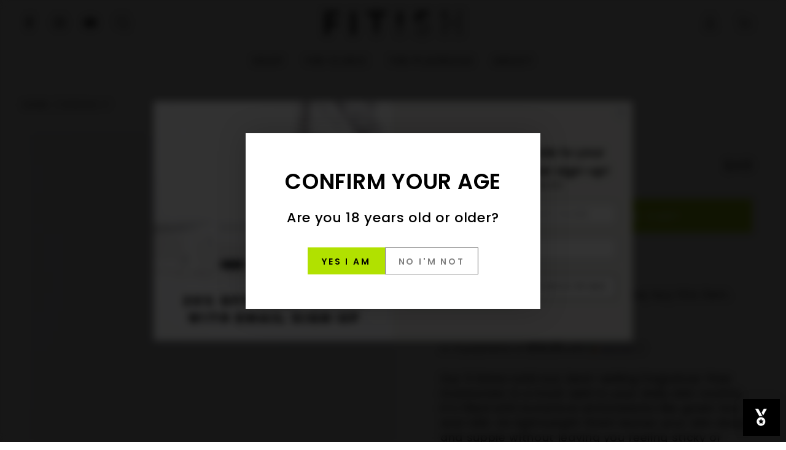

--- FILE ---
content_type: text/html; charset=utf-8
request_url: https://fitish.com/products/dewing-it-moisturizer
body_size: 66817
content:
<!doctype html>
<html
  class="no-js"
  lang="en">
  <head>
    <meta charset="utf-8">
    <meta http-equiv="X-UA-Compatible" content="IE=edge">
    <meta name="viewport" content="width=device-width,initial-scale=1">
    <meta name="theme-color" content="">
    <link rel="canonical" href="https://fitish.com/products/dewing-it-moisturizer">
    <link rel="preconnect" href="https://cdn.shopify.com" crossorigin>
<!-- Google tag (gtag.js) -->
<!-- Google Tag Manager -->
<script>(function(w,d,s,l,i){w[l]=w[l]||[];w[l].push({'gtm.start':
new Date().getTime(),event:'gtm.js'});var f=d.getElementsByTagName(s)[0],
j=d.createElement(s),dl=l!='dataLayer'?'&l='+l:'';j.async=true;j.src=
'https://www.googletagmanager.com/gtm.js?id='+i+dl;f.parentNode.insertBefore(j,f);
})(window,document,'script','dataLayer','GTM-PTS8L92H');</script>
<!-- End Google Tag Manager -->



    
    
  

<!-- Begin: Northbeam pixel -->
<script async type="text/javascript" src="//j.northbeam.io/ota-sp/aee43f69-2845-4d23-88d9-b7d0a8e2862c.js"></script>
<!-- End: Northbeam pixel --><link rel="icon" type="image/png" href="//fitish.com/cdn/shop/files/F-Favicon_5d26bbc6-5828-4e35-ac77-92fa293abcda.png?crop=center&height=32&v=1669898370&width=32"><link rel="preconnect" href="https://fonts.shopifycdn.com" crossorigin><title>
      Dewing It
 &ndash; Fitish</title><meta name="description" content="Our 3 times sold out, best-selling fragrance-free moisturizer is a must add to your daily skin routine. It’s filled with botanical antioxidants like green tea and CBD. Its lightweight finish leaves your skin dewy and supple without leaving you feeling sticky or greasy. WHAT&#39;S IN IT? 🍃 Green Tea- Green tea is filled wit">

<meta property="og:site_name" content="Fitish">
<meta property="og:url" content="https://fitish.com/products/dewing-it-moisturizer">
<meta property="og:title" content="Dewing It">
<meta property="og:type" content="product">
<meta property="og:description" content="Our 3 times sold out, best-selling fragrance-free moisturizer is a must add to your daily skin routine. It’s filled with botanical antioxidants like green tea and CBD. Its lightweight finish leaves your skin dewy and supple without leaving you feeling sticky or greasy. WHAT&#39;S IN IT? 🍃 Green Tea- Green tea is filled wit"><meta property="og:image" content="http://fitish.com/cdn/shop/products/DSC00200.jpg?v=1674504681">
  <meta property="og:image:secure_url" content="https://fitish.com/cdn/shop/products/DSC00200.jpg?v=1674504681">
  <meta property="og:image:width" content="1334">
  <meta property="og:image:height" content="1334"><meta property="og:price:amount" content="49">
  <meta property="og:price:currency" content="USD"><meta name="twitter:card" content="summary_large_image">
<meta name="twitter:title" content="Dewing It">
<meta name="twitter:description" content="Our 3 times sold out, best-selling fragrance-free moisturizer is a must add to your daily skin routine. It’s filled with botanical antioxidants like green tea and CBD. Its lightweight finish leaves your skin dewy and supple without leaving you feeling sticky or greasy. WHAT&#39;S IN IT? 🍃 Green Tea- Green tea is filled wit">


    <script src="//fitish.com/cdn/shop/t/85/assets/vendor-v4.js" defer="defer"></script>
    <script src="//fitish.com/cdn/shop/t/85/assets/pubsub.js?v=104623417541739052901756326354" defer="defer"></script>
    <script src="//fitish.com/cdn/shop/t/85/assets/global.js?v=140560699383711648641756326354" defer="defer"></script>
    <script crossorigin="anonymous" src="//fitish.com/cdn/shop/t/85/assets/modules-basis.js?v=4896871204473627001756326354" defer="defer"></script>

    <script>window.performance && window.performance.mark && window.performance.mark('shopify.content_for_header.start');</script><meta name="google-site-verification" content="TUsE7voDp2hLzraQgUuGI_tJkB5pAOp2D_mT3YSm5JE">
<meta name="google-site-verification" content="jTXSIyfjc1pHR1tRS8coiq0cJW81q1BSrbsc63xHfLQ">
<meta name="google-site-verification" content="0VwaAMkJoG1AOG69YLjgklJ5ADkkkA8YHoGkXTs8aNg">
<meta name="facebook-domain-verification" content="ki3w8py5i2odlmci1jzwjc8x9xrdr1">
<meta name="facebook-domain-verification" content="a2lfva99yn526np5m2nia6ib6gedy4">
<meta id="shopify-digital-wallet" name="shopify-digital-wallet" content="/22638933/digital_wallets/dialog">
<link rel="alternate" type="application/json+oembed" href="https://fitish.com/products/dewing-it-moisturizer.oembed">
<script async="async" src="/checkouts/internal/preloads.js?locale=en-US"></script>
<script id="shopify-features" type="application/json">{"accessToken":"61a45719e7c4951399b7fd58802483fc","betas":["rich-media-storefront-analytics"],"domain":"fitish.com","predictiveSearch":true,"shopId":22638933,"locale":"en"}</script>
<script>var Shopify = Shopify || {};
Shopify.shop = "the-fitish.myshopify.com";
Shopify.locale = "en";
Shopify.currency = {"active":"USD","rate":"1.0"};
Shopify.country = "US";
Shopify.theme = {"name":"Fitish_Skincare\/Wellness(RX)","id":169081372695,"schema_name":"Be Yours","schema_version":"7.2.2","theme_store_id":1399,"role":"main"};
Shopify.theme.handle = "null";
Shopify.theme.style = {"id":null,"handle":null};
Shopify.cdnHost = "fitish.com/cdn";
Shopify.routes = Shopify.routes || {};
Shopify.routes.root = "/";</script>
<script type="module">!function(o){(o.Shopify=o.Shopify||{}).modules=!0}(window);</script>
<script>!function(o){function n(){var o=[];function n(){o.push(Array.prototype.slice.apply(arguments))}return n.q=o,n}var t=o.Shopify=o.Shopify||{};t.loadFeatures=n(),t.autoloadFeatures=n()}(window);</script>
<script id="shop-js-analytics" type="application/json">{"pageType":"product"}</script>
<script defer="defer" async type="module" src="//fitish.com/cdn/shopifycloud/shop-js/modules/v2/client.init-shop-cart-sync_C5BV16lS.en.esm.js"></script>
<script defer="defer" async type="module" src="//fitish.com/cdn/shopifycloud/shop-js/modules/v2/chunk.common_CygWptCX.esm.js"></script>
<script type="module">
  await import("//fitish.com/cdn/shopifycloud/shop-js/modules/v2/client.init-shop-cart-sync_C5BV16lS.en.esm.js");
await import("//fitish.com/cdn/shopifycloud/shop-js/modules/v2/chunk.common_CygWptCX.esm.js");

  window.Shopify.SignInWithShop?.initShopCartSync?.({"fedCMEnabled":true,"windoidEnabled":true});

</script>
<script>(function() {
  var isLoaded = false;
  function asyncLoad() {
    if (isLoaded) return;
    isLoaded = true;
    var urls = ["https:\/\/upsells.boldapps.net\/v2_ui\/js\/UpsellTracker.js?shop=the-fitish.myshopify.com","https:\/\/upsells.boldapps.net\/v2_ui\/js\/upsell.js?shop=the-fitish.myshopify.com","https:\/\/loox.io\/widget\/x3QjLircfA\/loox.1675967912254.js?shop=the-fitish.myshopify.com","https:\/\/js.smile.io\/v1\/smile-shopify.js?shop=the-fitish.myshopify.com","https:\/\/static.rechargecdn.com\/assets\/js\/widget.min.js?shop=the-fitish.myshopify.com","\/\/cdn.shopify.com\/proxy\/02e65ef5b3e75c5f141c1bd9a353acd780d053ee129903e8d89353603a0a77a8\/d33a6lvgbd0fej.cloudfront.net\/script_tag\/secomapp.scripttag.js?shop=the-fitish.myshopify.com\u0026sp-cache-control=cHVibGljLCBtYXgtYWdlPTkwMA","https:\/\/shopify-extension.getredo.com\/main.js?widget_id=36ccn5n8c4t2o4u\u0026shop=the-fitish.myshopify.com","https:\/\/cdn.hextom.com\/js\/freeshippingbar.js?shop=the-fitish.myshopify.com","https:\/\/chat-widget.getredo.com\/widget.js?widgetId=36ccn5n8c4t2o4u\u0026shop=the-fitish.myshopify.com"];
    for (var i = 0; i < urls.length; i++) {
      var s = document.createElement('script');
      s.type = 'text/javascript';
      s.async = true;
      s.src = urls[i];
      var x = document.getElementsByTagName('script')[0];
      x.parentNode.insertBefore(s, x);
    }
  };
  if(window.attachEvent) {
    window.attachEvent('onload', asyncLoad);
  } else {
    window.addEventListener('load', asyncLoad, false);
  }
})();</script>
<script id="__st">var __st={"a":22638933,"offset":-21600,"reqid":"2550108c-fe10-470d-8281-14b6700cecfa-1768776817","pageurl":"fitish.com\/products\/dewing-it-moisturizer","u":"2e7522801f63","p":"product","rtyp":"product","rid":1587016859671};</script>
<script>window.ShopifyPaypalV4VisibilityTracking = true;</script>
<script id="captcha-bootstrap">!function(){'use strict';const t='contact',e='account',n='new_comment',o=[[t,t],['blogs',n],['comments',n],[t,'customer']],c=[[e,'customer_login'],[e,'guest_login'],[e,'recover_customer_password'],[e,'create_customer']],r=t=>t.map((([t,e])=>`form[action*='/${t}']:not([data-nocaptcha='true']) input[name='form_type'][value='${e}']`)).join(','),a=t=>()=>t?[...document.querySelectorAll(t)].map((t=>t.form)):[];function s(){const t=[...o],e=r(t);return a(e)}const i='password',u='form_key',d=['recaptcha-v3-token','g-recaptcha-response','h-captcha-response',i],f=()=>{try{return window.sessionStorage}catch{return}},m='__shopify_v',_=t=>t.elements[u];function p(t,e,n=!1){try{const o=window.sessionStorage,c=JSON.parse(o.getItem(e)),{data:r}=function(t){const{data:e,action:n}=t;return t[m]||n?{data:e,action:n}:{data:t,action:n}}(c);for(const[e,n]of Object.entries(r))t.elements[e]&&(t.elements[e].value=n);n&&o.removeItem(e)}catch(o){console.error('form repopulation failed',{error:o})}}const l='form_type',E='cptcha';function T(t){t.dataset[E]=!0}const w=window,h=w.document,L='Shopify',v='ce_forms',y='captcha';let A=!1;((t,e)=>{const n=(g='f06e6c50-85a8-45c8-87d0-21a2b65856fe',I='https://cdn.shopify.com/shopifycloud/storefront-forms-hcaptcha/ce_storefront_forms_captcha_hcaptcha.v1.5.2.iife.js',D={infoText:'Protected by hCaptcha',privacyText:'Privacy',termsText:'Terms'},(t,e,n)=>{const o=w[L][v],c=o.bindForm;if(c)return c(t,g,e,D).then(n);var r;o.q.push([[t,g,e,D],n]),r=I,A||(h.body.append(Object.assign(h.createElement('script'),{id:'captcha-provider',async:!0,src:r})),A=!0)});var g,I,D;w[L]=w[L]||{},w[L][v]=w[L][v]||{},w[L][v].q=[],w[L][y]=w[L][y]||{},w[L][y].protect=function(t,e){n(t,void 0,e),T(t)},Object.freeze(w[L][y]),function(t,e,n,w,h,L){const[v,y,A,g]=function(t,e,n){const i=e?o:[],u=t?c:[],d=[...i,...u],f=r(d),m=r(i),_=r(d.filter((([t,e])=>n.includes(e))));return[a(f),a(m),a(_),s()]}(w,h,L),I=t=>{const e=t.target;return e instanceof HTMLFormElement?e:e&&e.form},D=t=>v().includes(t);t.addEventListener('submit',(t=>{const e=I(t);if(!e)return;const n=D(e)&&!e.dataset.hcaptchaBound&&!e.dataset.recaptchaBound,o=_(e),c=g().includes(e)&&(!o||!o.value);(n||c)&&t.preventDefault(),c&&!n&&(function(t){try{if(!f())return;!function(t){const e=f();if(!e)return;const n=_(t);if(!n)return;const o=n.value;o&&e.removeItem(o)}(t);const e=Array.from(Array(32),(()=>Math.random().toString(36)[2])).join('');!function(t,e){_(t)||t.append(Object.assign(document.createElement('input'),{type:'hidden',name:u})),t.elements[u].value=e}(t,e),function(t,e){const n=f();if(!n)return;const o=[...t.querySelectorAll(`input[type='${i}']`)].map((({name:t})=>t)),c=[...d,...o],r={};for(const[a,s]of new FormData(t).entries())c.includes(a)||(r[a]=s);n.setItem(e,JSON.stringify({[m]:1,action:t.action,data:r}))}(t,e)}catch(e){console.error('failed to persist form',e)}}(e),e.submit())}));const S=(t,e)=>{t&&!t.dataset[E]&&(n(t,e.some((e=>e===t))),T(t))};for(const o of['focusin','change'])t.addEventListener(o,(t=>{const e=I(t);D(e)&&S(e,y())}));const B=e.get('form_key'),M=e.get(l),P=B&&M;t.addEventListener('DOMContentLoaded',(()=>{const t=y();if(P)for(const e of t)e.elements[l].value===M&&p(e,B);[...new Set([...A(),...v().filter((t=>'true'===t.dataset.shopifyCaptcha))])].forEach((e=>S(e,t)))}))}(h,new URLSearchParams(w.location.search),n,t,e,['guest_login'])})(!0,!0)}();</script>
<script integrity="sha256-4kQ18oKyAcykRKYeNunJcIwy7WH5gtpwJnB7kiuLZ1E=" data-source-attribution="shopify.loadfeatures" defer="defer" src="//fitish.com/cdn/shopifycloud/storefront/assets/storefront/load_feature-a0a9edcb.js" crossorigin="anonymous"></script>
<script data-source-attribution="shopify.dynamic_checkout.dynamic.init">var Shopify=Shopify||{};Shopify.PaymentButton=Shopify.PaymentButton||{isStorefrontPortableWallets:!0,init:function(){window.Shopify.PaymentButton.init=function(){};var t=document.createElement("script");t.src="https://fitish.com/cdn/shopifycloud/portable-wallets/latest/portable-wallets.en.js",t.type="module",document.head.appendChild(t)}};
</script>
<script data-source-attribution="shopify.dynamic_checkout.buyer_consent">
  function portableWalletsHideBuyerConsent(e){var t=document.getElementById("shopify-buyer-consent"),n=document.getElementById("shopify-subscription-policy-button");t&&n&&(t.classList.add("hidden"),t.setAttribute("aria-hidden","true"),n.removeEventListener("click",e))}function portableWalletsShowBuyerConsent(e){var t=document.getElementById("shopify-buyer-consent"),n=document.getElementById("shopify-subscription-policy-button");t&&n&&(t.classList.remove("hidden"),t.removeAttribute("aria-hidden"),n.addEventListener("click",e))}window.Shopify?.PaymentButton&&(window.Shopify.PaymentButton.hideBuyerConsent=portableWalletsHideBuyerConsent,window.Shopify.PaymentButton.showBuyerConsent=portableWalletsShowBuyerConsent);
</script>
<script data-source-attribution="shopify.dynamic_checkout.cart.bootstrap">document.addEventListener("DOMContentLoaded",(function(){function t(){return document.querySelector("shopify-accelerated-checkout-cart, shopify-accelerated-checkout")}if(t())Shopify.PaymentButton.init();else{new MutationObserver((function(e,n){t()&&(Shopify.PaymentButton.init(),n.disconnect())})).observe(document.body,{childList:!0,subtree:!0})}}));
</script>
<script id="sections-script" data-sections="header" defer="defer" src="//fitish.com/cdn/shop/t/85/compiled_assets/scripts.js?v=13410"></script>
<script>window.performance && window.performance.mark && window.performance.mark('shopify.content_for_header.end');</script>
<style data-shopify>@font-face {
  font-family: Poppins;
  font-weight: 500;
  font-style: normal;
  font-display: swap;
  src: url("//fitish.com/cdn/fonts/poppins/poppins_n5.ad5b4b72b59a00358afc706450c864c3c8323842.woff2") format("woff2"),
       url("//fitish.com/cdn/fonts/poppins/poppins_n5.33757fdf985af2d24b32fcd84c9a09224d4b2c39.woff") format("woff");
}

  @font-face {
  font-family: Poppins;
  font-weight: 600;
  font-style: normal;
  font-display: swap;
  src: url("//fitish.com/cdn/fonts/poppins/poppins_n6.aa29d4918bc243723d56b59572e18228ed0786f6.woff2") format("woff2"),
       url("//fitish.com/cdn/fonts/poppins/poppins_n6.5f815d845fe073750885d5b7e619ee00e8111208.woff") format("woff");
}

  @font-face {
  font-family: Poppins;
  font-weight: 500;
  font-style: italic;
  font-display: swap;
  src: url("//fitish.com/cdn/fonts/poppins/poppins_i5.6acfce842c096080e34792078ef3cb7c3aad24d4.woff2") format("woff2"),
       url("//fitish.com/cdn/fonts/poppins/poppins_i5.a49113e4fe0ad7fd7716bd237f1602cbec299b3c.woff") format("woff");
}

  @font-face {
  font-family: Poppins;
  font-weight: 600;
  font-style: italic;
  font-display: swap;
  src: url("//fitish.com/cdn/fonts/poppins/poppins_i6.bb8044d6203f492888d626dafda3c2999253e8e9.woff2") format("woff2"),
       url("//fitish.com/cdn/fonts/poppins/poppins_i6.e233dec1a61b1e7dead9f920159eda42280a02c3.woff") format("woff");
}

  @font-face {
  font-family: Poppins;
  font-weight: 600;
  font-style: normal;
  font-display: swap;
  src: url("//fitish.com/cdn/fonts/poppins/poppins_n6.aa29d4918bc243723d56b59572e18228ed0786f6.woff2") format("woff2"),
       url("//fitish.com/cdn/fonts/poppins/poppins_n6.5f815d845fe073750885d5b7e619ee00e8111208.woff") format("woff");
}

  @font-face {
  font-family: Poppins;
  font-weight: 600;
  font-style: normal;
  font-display: swap;
  src: url("//fitish.com/cdn/fonts/poppins/poppins_n6.aa29d4918bc243723d56b59572e18228ed0786f6.woff2") format("woff2"),
       url("//fitish.com/cdn/fonts/poppins/poppins_n6.5f815d845fe073750885d5b7e619ee00e8111208.woff") format("woff");
}


  :root {
    --font-body-family: Poppins, sans-serif;
    --font-body-style: normal;
    --font-body-weight: 500;

    --font-heading-family: Poppins, sans-serif;
    --font-heading-style: normal;
    --font-heading-weight: 600;

    --font-body-scale: 1.1;
    --font-heading-scale: 1.1363636363636365;

    --font-navigation-family: var(--font-heading-family);
    --font-navigation-size: 16px;
    --font-navigation-weight: var(--font-heading-weight);
    --font-button-family: var(--font-body-family);
    --font-button-size: 16px;
    --font-button-baseline: 0.2rem;
    --font-price-family: var(--font-body-family);
    --font-price-scale: var(--font-body-scale);

    --color-base-text: 0, 0, 0;
    --color-base-background: 255, 255, 255;
    --color-base-solid-button-labels: 255, 255, 255;
    --color-base-outline-button-labels: 0, 0, 0;
    --color-base-accent: 177, 225, 0;
    --color-base-heading: 33, 35, 38;
    --color-base-border: 177, 225, 0;
    --color-placeholder: 243, 243, 243;
    --color-overlay: 33, 35, 38;
    --color-keyboard-focus: 135, 173, 245;
    --color-shadow: 168, 232, 226;
    --shadow-opacity: 1;

    --color-background-dark: 235, 235, 235;
    --color-price: #000000;
    --color-sale-price: #d54d4d;
    --color-sale-badge-background: #d72c0d;
    --color-reviews: #ffb503;
    --color-critical: #d72c0d;
    --color-success: #008060;
    --color-highlight: 187, 255, 0;

    --payment-terms-background-color: #ffffff;
    --page-width: 160rem;
    --page-width-margin: 0rem;

    --card-color-scheme: var(--color-placeholder);
    --card-text-alignment: center;
    --card-flex-alignment: center;
    --card-image-padding: 0px;
    --card-border-width: 0px;
    --card-radius: 0px;
    --card-shadow-horizontal-offset: 0px;
    --card-shadow-vertical-offset: 0px;
    
    --button-radius: 0px;
    --button-border-width: 1px;
    --button-shadow-horizontal-offset: 0px;
    --button-shadow-vertical-offset: 0px;

    --spacing-sections-desktop: 0px;
    --spacing-sections-mobile: 0px;

    --gradient-free-ship-progress: linear-gradient(325deg,#F9423A 0,#F1E04D 100%);
    --gradient-free-ship-complete: linear-gradient(325deg, #049cff 0, #35ee7a 100%);
  }

  *,
  *::before,
  *::after {
    box-sizing: inherit;
  }

  html {
    box-sizing: border-box;
    font-size: calc(var(--font-body-scale) * 62.5%);
    height: 100%;
  }

  body {
    min-height: 100%;
    margin: 0;
    font-size: 1.5rem;
    letter-spacing: 0.06rem;
    line-height: calc(1 + 0.8 / var(--font-body-scale));
    font-family: var(--font-body-family);
    font-style: var(--font-body-style);
    font-weight: var(--font-body-weight);
  }

  @media screen and (min-width: 750px) {
    body {
      font-size: 1.6rem;
    }
  }</style><svg viewBox="0 0 122 53" fill="none" style="display:none;"><defs><path id="hlCircle" d="M119.429 6.64904C100.715 1.62868 55.3088 -4.62247 23.3966 10.5358C-8.5157 25.694 0.331084 39.5052 9.60732 45.0305C18.8835 50.5558 53.0434 57.468 96.7751 45.0305C111.541 40.8309 135.673 24.379 109.087 13.4508C105.147 11.8313 93.2293 8.5924 77.0761 8.5924" stroke="currentColor" stroke-linecap="round" stroke-linejoin="round"></path></defs></svg><link href="//fitish.com/cdn/shop/t/85/assets/base.css?v=128871895202275512911756326354" rel="stylesheet" type="text/css" media="all" /><link
      rel="stylesheet"
      href="//fitish.com/cdn/shop/t/85/assets/apps.css?v=58555770612562691921756326354"
      media="print"
      fetchpriority="low"
      onload="this.media='all'"
    ><link rel="preload" as="font" href="//fitish.com/cdn/fonts/poppins/poppins_n5.ad5b4b72b59a00358afc706450c864c3c8323842.woff2" type="font/woff2" crossorigin><link rel="preload" as="font" href="//fitish.com/cdn/fonts/poppins/poppins_n6.aa29d4918bc243723d56b59572e18228ed0786f6.woff2" type="font/woff2" crossorigin><link
        rel="stylesheet"
        href="//fitish.com/cdn/shop/t/85/assets/component-predictive-search.css?v=94320327991181004901756326354"
        media="print"
        onload="this.media='all'"
      ><link
        rel="stylesheet"
        href="//fitish.com/cdn/shop/t/85/assets/component-quick-view.css?v=74011563189484492361756326354"
        media="print"
        onload="this.media='all'"
      ><link
        rel="stylesheet"
        href="//fitish.com/cdn/shop/t/85/assets/component-color-swatches.css?v=9330494655392753921756326354"
        media="print"
        onload="this.media='all'"
      ><script>
  document.documentElement.classList.replace('no-js', 'js');

  window.theme = window.theme || {};

  theme.routes = {
    root_url: '/',
    cart_url: '/cart',
    cart_add_url: '/cart/add',
    cart_change_url: '/cart/change',
    cart_update_url: '/cart/update',
    search_url: '/search',
    predictive_search_url: '/search/suggest'
  };

  theme.modules = {
    scrollsnap: '//fitish.com/cdn/shop/t/85/assets/scrollsnap.js?v=170600829773392310311756326354'
  }

  theme.cartStrings = {
    error: `There was an error while updating your cart. Please try again.`,
    quantityError: `You can only add [quantity] of this item to your cart.`
  };

  theme.variantStrings = {
    addToCart: `Add to cart`,
    soldOut: `Pre-Order`,
    unavailable: `Unavailable`,
    preOrder: `Pre-Order`
  };

  theme.accessibilityStrings = {
    imageAvailable: `Image [index] is now available in gallery view`,
    shareSuccess: `Link copied to clipboard!`
  }

  theme.dateStrings = {
    d: `D`,
    day: `Day`,
    days: `Days`,
    hour: `Hour`,
    hours: `Hours`,
    minute: `Min`,
    minutes: `Mins`,
    second: `Sec`,
    seconds: `Secs`
  };theme.shopSettings = {
    moneyFormat: "${{ amount_no_decimals }}",
    isoCode: "USD",
    cartDrawer: true,
    currencyCode: false,
    giftwrapRate: 'product'
  };

  theme.settings = {
    themeName: 'Be Yours',
    themeVersion: '7.2.2',
    agencyId: ''
  };

  /*! (c) Andrea Giammarchi @webreflection ISC */
  !function(){"use strict";var e=function(e,t){var n=function(e){for(var t=0,n=e.length;t<n;t++)r(e[t])},r=function(e){var t=e.target,n=e.attributeName,r=e.oldValue;t.attributeChangedCallback(n,r,t.getAttribute(n))};return function(o,a){var l=o.constructor.observedAttributes;return l&&e(a).then((function(){new t(n).observe(o,{attributes:!0,attributeOldValue:!0,attributeFilter:l});for(var e=0,a=l.length;e<a;e++)o.hasAttribute(l[e])&&r({target:o,attributeName:l[e],oldValue:null})})),o}};function t(e,t){(null==t||t>e.length)&&(t=e.length);for(var n=0,r=new Array(t);n<t;n++)r[n]=e[n];return r}function n(e,n){var r="undefined"!=typeof Symbol&&e[Symbol.iterator]||e["@@iterator"];if(!r){if(Array.isArray(e)||(r=function(e,n){if(e){if("string"==typeof e)return t(e,n);var r=Object.prototype.toString.call(e).slice(8,-1);return"Object"===r&&e.constructor&&(r=e.constructor.name),"Map"===r||"Set"===r?Array.from(e):"Arguments"===r||/^(?:Ui|I)nt(?:8|16|32)(?:Clamped)?Array$/.test(r)?t(e,n):void 0}}(e))||n&&e&&"number"==typeof e.length){r&&(e=r);var o=0,a=function(){};return{s:a,n:function(){return o>=e.length?{done:!0}:{done:!1,value:e[o++]}},e:function(e){throw e},f:a}}throw new TypeError("Invalid attempt to iterate non-iterable instance.\nIn order to be iterable, non-array objects must have a [Symbol.iterator]() method.")}var l,i=!0,u=!1;return{s:function(){r=r.call(e)},n:function(){var e=r.next();return i=e.done,e},e:function(e){u=!0,l=e},f:function(){try{i||null==r.return||r.return()}finally{if(u)throw l}}}}
  /*! (c) Andrea Giammarchi - ISC */var r=!0,o=!1,a="querySelectorAll",l="querySelectorAll",i=self,u=i.document,c=i.Element,s=i.MutationObserver,f=i.Set,d=i.WeakMap,h=function(e){return l in e},v=[].filter,g=function(e){var t=new d,i=function(n,r){var o;if(r)for(var a,l=function(e){return e.matches||e.webkitMatchesSelector||e.msMatchesSelector}(n),i=0,u=p.length;i<u;i++)l.call(n,a=p[i])&&(t.has(n)||t.set(n,new f),(o=t.get(n)).has(a)||(o.add(a),e.handle(n,r,a)));else t.has(n)&&(o=t.get(n),t.delete(n),o.forEach((function(t){e.handle(n,r,t)})))},g=function(e){for(var t=!(arguments.length>1&&void 0!==arguments[1])||arguments[1],n=0,r=e.length;n<r;n++)i(e[n],t)},p=e.query,y=e.root||u,m=function(e){var t=arguments.length>1&&void 0!==arguments[1]?arguments[1]:document,l=arguments.length>2&&void 0!==arguments[2]?arguments[2]:MutationObserver,i=arguments.length>3&&void 0!==arguments[3]?arguments[3]:["*"],u=function t(o,l,i,u,c,s){var f,d=n(o);try{for(d.s();!(f=d.n()).done;){var h=f.value;(s||a in h)&&(c?i.has(h)||(i.add(h),u.delete(h),e(h,c)):u.has(h)||(u.add(h),i.delete(h),e(h,c)),s||t(h[a](l),l,i,u,c,r))}}catch(e){d.e(e)}finally{d.f()}},c=new l((function(e){if(i.length){var t,a=i.join(","),l=new Set,c=new Set,s=n(e);try{for(s.s();!(t=s.n()).done;){var f=t.value,d=f.addedNodes,h=f.removedNodes;u(h,a,l,c,o,o),u(d,a,l,c,r,o)}}catch(e){s.e(e)}finally{s.f()}}})),s=c.observe;return(c.observe=function(e){return s.call(c,e,{subtree:r,childList:r})})(t),c}(i,y,s,p),b=c.prototype.attachShadow;return b&&(c.prototype.attachShadow=function(e){var t=b.call(this,e);return m.observe(t),t}),p.length&&g(y[l](p)),{drop:function(e){for(var n=0,r=e.length;n<r;n++)t.delete(e[n])},flush:function(){for(var e=m.takeRecords(),t=0,n=e.length;t<n;t++)g(v.call(e[t].removedNodes,h),!1),g(v.call(e[t].addedNodes,h),!0)},observer:m,parse:g}},p=self,y=p.document,m=p.Map,b=p.MutationObserver,w=p.Object,E=p.Set,S=p.WeakMap,A=p.Element,M=p.HTMLElement,O=p.Node,N=p.Error,C=p.TypeError,T=p.Reflect,q=w.defineProperty,I=w.keys,D=w.getOwnPropertyNames,L=w.setPrototypeOf,P=!self.customElements,k=function(e){for(var t=I(e),n=[],r=t.length,o=0;o<r;o++)n[o]=e[t[o]],delete e[t[o]];return function(){for(var o=0;o<r;o++)e[t[o]]=n[o]}};if(P){var x=function(){var e=this.constructor;if(!$.has(e))throw new C("Illegal constructor");var t=$.get(e);if(W)return z(W,t);var n=H.call(y,t);return z(L(n,e.prototype),t)},H=y.createElement,$=new m,_=new m,j=new m,R=new m,V=[],U=g({query:V,handle:function(e,t,n){var r=j.get(n);if(t&&!r.isPrototypeOf(e)){var o=k(e);W=L(e,r);try{new r.constructor}finally{W=null,o()}}var a="".concat(t?"":"dis","connectedCallback");a in r&&e[a]()}}).parse,W=null,F=function(e){if(!_.has(e)){var t,n=new Promise((function(e){t=e}));_.set(e,{$:n,_:t})}return _.get(e).$},z=e(F,b);q(self,"customElements",{configurable:!0,value:{define:function(e,t){if(R.has(e))throw new N('the name "'.concat(e,'" has already been used with this registry'));$.set(t,e),j.set(e,t.prototype),R.set(e,t),V.push(e),F(e).then((function(){U(y.querySelectorAll(e))})),_.get(e)._(t)},get:function(e){return R.get(e)},whenDefined:F}}),q(x.prototype=M.prototype,"constructor",{value:x}),q(self,"HTMLElement",{configurable:!0,value:x}),q(y,"createElement",{configurable:!0,value:function(e,t){var n=t&&t.is,r=n?R.get(n):R.get(e);return r?new r:H.call(y,e)}}),"isConnected"in O.prototype||q(O.prototype,"isConnected",{configurable:!0,get:function(){return!(this.ownerDocument.compareDocumentPosition(this)&this.DOCUMENT_POSITION_DISCONNECTED)}})}else if(P=!self.customElements.get("extends-li"))try{var B=function e(){return self.Reflect.construct(HTMLLIElement,[],e)};B.prototype=HTMLLIElement.prototype;var G="extends-li";self.customElements.define("extends-li",B,{extends:"li"}),P=y.createElement("li",{is:G}).outerHTML.indexOf(G)<0;var J=self.customElements,K=J.get,Q=J.whenDefined;q(self.customElements,"whenDefined",{configurable:!0,value:function(e){var t=this;return Q.call(this,e).then((function(n){return n||K.call(t,e)}))}})}catch(e){}if(P){var X=function(e){var t=ae.get(e);ve(t.querySelectorAll(this),e.isConnected)},Y=self.customElements,Z=y.createElement,ee=Y.define,te=Y.get,ne=Y.upgrade,re=T||{construct:function(e){return e.call(this)}},oe=re.construct,ae=new S,le=new E,ie=new m,ue=new m,ce=new m,se=new m,fe=[],de=[],he=function(e){return se.get(e)||te.call(Y,e)},ve=g({query:de,handle:function(e,t,n){var r=ce.get(n);if(t&&!r.isPrototypeOf(e)){var o=k(e);be=L(e,r);try{new r.constructor}finally{be=null,o()}}var a="".concat(t?"":"dis","connectedCallback");a in r&&e[a]()}}).parse,ge=g({query:fe,handle:function(e,t){ae.has(e)&&(t?le.add(e):le.delete(e),de.length&&X.call(de,e))}}).parse,pe=A.prototype.attachShadow;pe&&(A.prototype.attachShadow=function(e){var t=pe.call(this,e);return ae.set(this,t),t});var ye=function(e){if(!ue.has(e)){var t,n=new Promise((function(e){t=e}));ue.set(e,{$:n,_:t})}return ue.get(e).$},me=e(ye,b),be=null;D(self).filter((function(e){return/^HTML.*Element$/.test(e)})).forEach((function(e){var t=self[e];function n(){var e=this.constructor;if(!ie.has(e))throw new C("Illegal constructor");var n=ie.get(e),r=n.is,o=n.tag;if(r){if(be)return me(be,r);var a=Z.call(y,o);return a.setAttribute("is",r),me(L(a,e.prototype),r)}return oe.call(this,t,[],e)}q(n.prototype=t.prototype,"constructor",{value:n}),q(self,e,{value:n})})),q(y,"createElement",{configurable:!0,value:function(e,t){var n=t&&t.is;if(n){var r=se.get(n);if(r&&ie.get(r).tag===e)return new r}var o=Z.call(y,e);return n&&o.setAttribute("is",n),o}}),q(Y,"get",{configurable:!0,value:he}),q(Y,"whenDefined",{configurable:!0,value:ye}),q(Y,"upgrade",{configurable:!0,value:function(e){var t=e.getAttribute("is");if(t){var n=se.get(t);if(n)return void me(L(e,n.prototype),t)}ne.call(Y,e)}}),q(Y,"define",{configurable:!0,value:function(e,t,n){if(he(e))throw new N("'".concat(e,"' has already been defined as a custom element"));var r,o=n&&n.extends;ie.set(t,o?{is:e,tag:o}:{is:"",tag:e}),o?(r="".concat(o,'[is="').concat(e,'"]'),ce.set(r,t.prototype),se.set(e,t),de.push(r)):(ee.apply(Y,arguments),fe.push(r=e)),ye(e).then((function(){o?(ve(y.querySelectorAll(r)),le.forEach(X,[r])):ge(y.querySelectorAll(r))})),ue.get(e)._(t)}})}}();
</script>
 
  

<!-- BEGIN app block: shopify://apps/conversion/blocks/seona_by_styleai/c2fdd8a2-5abf-48be-ab7f-5378cb014677 --><script src="https://p.usestyle.ai" defer></script><meta name="google-site-verification" content="1mZjadJSMRFTBUSCJCi0WgPD1pOzkYJ8g_BFXsI3KfQ" />

<!-- END app block --><!-- BEGIN app block: shopify://apps/pagefly-page-builder/blocks/app-embed/83e179f7-59a0-4589-8c66-c0dddf959200 -->

<!-- BEGIN app snippet: pagefly-cro-ab-testing-main -->







<script>
  ;(function () {
    const url = new URL(window.location)
    const viewParam = url.searchParams.get('view')
    if (viewParam && viewParam.includes('variant-pf-')) {
      url.searchParams.set('pf_v', viewParam)
      url.searchParams.delete('view')
      window.history.replaceState({}, '', url)
    }
  })()
</script>



<script type='module'>
  
  window.PAGEFLY_CRO = window.PAGEFLY_CRO || {}

  window.PAGEFLY_CRO['data_debug'] = {
    original_template_suffix: "all_products",
    allow_ab_test: false,
    ab_test_start_time: 0,
    ab_test_end_time: 0,
    today_date_time: 1768776817000,
  }
  window.PAGEFLY_CRO['GA4'] = { enabled: false}
</script>

<!-- END app snippet -->








  <script src='https://cdn.shopify.com/extensions/019bb4f9-aed6-78a3-be91-e9d44663e6bf/pagefly-page-builder-215/assets/pagefly-helper.js' defer='defer'></script>

  <script src='https://cdn.shopify.com/extensions/019bb4f9-aed6-78a3-be91-e9d44663e6bf/pagefly-page-builder-215/assets/pagefly-general-helper.js' defer='defer'></script>

  <script src='https://cdn.shopify.com/extensions/019bb4f9-aed6-78a3-be91-e9d44663e6bf/pagefly-page-builder-215/assets/pagefly-snap-slider.js' defer='defer'></script>

  <script src='https://cdn.shopify.com/extensions/019bb4f9-aed6-78a3-be91-e9d44663e6bf/pagefly-page-builder-215/assets/pagefly-slideshow-v3.js' defer='defer'></script>

  <script src='https://cdn.shopify.com/extensions/019bb4f9-aed6-78a3-be91-e9d44663e6bf/pagefly-page-builder-215/assets/pagefly-slideshow-v4.js' defer='defer'></script>

  <script src='https://cdn.shopify.com/extensions/019bb4f9-aed6-78a3-be91-e9d44663e6bf/pagefly-page-builder-215/assets/pagefly-glider.js' defer='defer'></script>

  <script src='https://cdn.shopify.com/extensions/019bb4f9-aed6-78a3-be91-e9d44663e6bf/pagefly-page-builder-215/assets/pagefly-slideshow-v1-v2.js' defer='defer'></script>

  <script src='https://cdn.shopify.com/extensions/019bb4f9-aed6-78a3-be91-e9d44663e6bf/pagefly-page-builder-215/assets/pagefly-product-media.js' defer='defer'></script>

  <script src='https://cdn.shopify.com/extensions/019bb4f9-aed6-78a3-be91-e9d44663e6bf/pagefly-page-builder-215/assets/pagefly-product.js' defer='defer'></script>


<script id='pagefly-helper-data' type='application/json'>
  {
    "page_optimization": {
      "assets_prefetching": false
    },
    "elements_asset_mapper": {
      "Accordion": "https://cdn.shopify.com/extensions/019bb4f9-aed6-78a3-be91-e9d44663e6bf/pagefly-page-builder-215/assets/pagefly-accordion.js",
      "Accordion3": "https://cdn.shopify.com/extensions/019bb4f9-aed6-78a3-be91-e9d44663e6bf/pagefly-page-builder-215/assets/pagefly-accordion3.js",
      "CountDown": "https://cdn.shopify.com/extensions/019bb4f9-aed6-78a3-be91-e9d44663e6bf/pagefly-page-builder-215/assets/pagefly-countdown.js",
      "GMap1": "https://cdn.shopify.com/extensions/019bb4f9-aed6-78a3-be91-e9d44663e6bf/pagefly-page-builder-215/assets/pagefly-gmap.js",
      "GMap2": "https://cdn.shopify.com/extensions/019bb4f9-aed6-78a3-be91-e9d44663e6bf/pagefly-page-builder-215/assets/pagefly-gmap.js",
      "GMapBasicV2": "https://cdn.shopify.com/extensions/019bb4f9-aed6-78a3-be91-e9d44663e6bf/pagefly-page-builder-215/assets/pagefly-gmap.js",
      "GMapAdvancedV2": "https://cdn.shopify.com/extensions/019bb4f9-aed6-78a3-be91-e9d44663e6bf/pagefly-page-builder-215/assets/pagefly-gmap.js",
      "HTML.Video": "https://cdn.shopify.com/extensions/019bb4f9-aed6-78a3-be91-e9d44663e6bf/pagefly-page-builder-215/assets/pagefly-htmlvideo.js",
      "HTML.Video2": "https://cdn.shopify.com/extensions/019bb4f9-aed6-78a3-be91-e9d44663e6bf/pagefly-page-builder-215/assets/pagefly-htmlvideo2.js",
      "HTML.Video3": "https://cdn.shopify.com/extensions/019bb4f9-aed6-78a3-be91-e9d44663e6bf/pagefly-page-builder-215/assets/pagefly-htmlvideo2.js",
      "BackgroundVideo": "https://cdn.shopify.com/extensions/019bb4f9-aed6-78a3-be91-e9d44663e6bf/pagefly-page-builder-215/assets/pagefly-htmlvideo2.js",
      "Instagram": "https://cdn.shopify.com/extensions/019bb4f9-aed6-78a3-be91-e9d44663e6bf/pagefly-page-builder-215/assets/pagefly-instagram.js",
      "Instagram2": "https://cdn.shopify.com/extensions/019bb4f9-aed6-78a3-be91-e9d44663e6bf/pagefly-page-builder-215/assets/pagefly-instagram.js",
      "Insta3": "https://cdn.shopify.com/extensions/019bb4f9-aed6-78a3-be91-e9d44663e6bf/pagefly-page-builder-215/assets/pagefly-instagram3.js",
      "Tabs": "https://cdn.shopify.com/extensions/019bb4f9-aed6-78a3-be91-e9d44663e6bf/pagefly-page-builder-215/assets/pagefly-tab.js",
      "Tabs3": "https://cdn.shopify.com/extensions/019bb4f9-aed6-78a3-be91-e9d44663e6bf/pagefly-page-builder-215/assets/pagefly-tab3.js",
      "ProductBox": "https://cdn.shopify.com/extensions/019bb4f9-aed6-78a3-be91-e9d44663e6bf/pagefly-page-builder-215/assets/pagefly-cart.js",
      "FBPageBox2": "https://cdn.shopify.com/extensions/019bb4f9-aed6-78a3-be91-e9d44663e6bf/pagefly-page-builder-215/assets/pagefly-facebook.js",
      "FBLikeButton2": "https://cdn.shopify.com/extensions/019bb4f9-aed6-78a3-be91-e9d44663e6bf/pagefly-page-builder-215/assets/pagefly-facebook.js",
      "TwitterFeed2": "https://cdn.shopify.com/extensions/019bb4f9-aed6-78a3-be91-e9d44663e6bf/pagefly-page-builder-215/assets/pagefly-twitter.js",
      "Paragraph4": "https://cdn.shopify.com/extensions/019bb4f9-aed6-78a3-be91-e9d44663e6bf/pagefly-page-builder-215/assets/pagefly-paragraph4.js",

      "AliReviews": "https://cdn.shopify.com/extensions/019bb4f9-aed6-78a3-be91-e9d44663e6bf/pagefly-page-builder-215/assets/pagefly-3rd-elements.js",
      "BackInStock": "https://cdn.shopify.com/extensions/019bb4f9-aed6-78a3-be91-e9d44663e6bf/pagefly-page-builder-215/assets/pagefly-3rd-elements.js",
      "GloboBackInStock": "https://cdn.shopify.com/extensions/019bb4f9-aed6-78a3-be91-e9d44663e6bf/pagefly-page-builder-215/assets/pagefly-3rd-elements.js",
      "GrowaveWishlist": "https://cdn.shopify.com/extensions/019bb4f9-aed6-78a3-be91-e9d44663e6bf/pagefly-page-builder-215/assets/pagefly-3rd-elements.js",
      "InfiniteOptionsShopPad": "https://cdn.shopify.com/extensions/019bb4f9-aed6-78a3-be91-e9d44663e6bf/pagefly-page-builder-215/assets/pagefly-3rd-elements.js",
      "InkybayProductPersonalizer": "https://cdn.shopify.com/extensions/019bb4f9-aed6-78a3-be91-e9d44663e6bf/pagefly-page-builder-215/assets/pagefly-3rd-elements.js",
      "LimeSpot": "https://cdn.shopify.com/extensions/019bb4f9-aed6-78a3-be91-e9d44663e6bf/pagefly-page-builder-215/assets/pagefly-3rd-elements.js",
      "Loox": "https://cdn.shopify.com/extensions/019bb4f9-aed6-78a3-be91-e9d44663e6bf/pagefly-page-builder-215/assets/pagefly-3rd-elements.js",
      "Opinew": "https://cdn.shopify.com/extensions/019bb4f9-aed6-78a3-be91-e9d44663e6bf/pagefly-page-builder-215/assets/pagefly-3rd-elements.js",
      "Powr": "https://cdn.shopify.com/extensions/019bb4f9-aed6-78a3-be91-e9d44663e6bf/pagefly-page-builder-215/assets/pagefly-3rd-elements.js",
      "ProductReviews": "https://cdn.shopify.com/extensions/019bb4f9-aed6-78a3-be91-e9d44663e6bf/pagefly-page-builder-215/assets/pagefly-3rd-elements.js",
      "PushOwl": "https://cdn.shopify.com/extensions/019bb4f9-aed6-78a3-be91-e9d44663e6bf/pagefly-page-builder-215/assets/pagefly-3rd-elements.js",
      "ReCharge": "https://cdn.shopify.com/extensions/019bb4f9-aed6-78a3-be91-e9d44663e6bf/pagefly-page-builder-215/assets/pagefly-3rd-elements.js",
      "Rivyo": "https://cdn.shopify.com/extensions/019bb4f9-aed6-78a3-be91-e9d44663e6bf/pagefly-page-builder-215/assets/pagefly-3rd-elements.js",
      "TrackingMore": "https://cdn.shopify.com/extensions/019bb4f9-aed6-78a3-be91-e9d44663e6bf/pagefly-page-builder-215/assets/pagefly-3rd-elements.js",
      "Vitals": "https://cdn.shopify.com/extensions/019bb4f9-aed6-78a3-be91-e9d44663e6bf/pagefly-page-builder-215/assets/pagefly-3rd-elements.js",
      "Wiser": "https://cdn.shopify.com/extensions/019bb4f9-aed6-78a3-be91-e9d44663e6bf/pagefly-page-builder-215/assets/pagefly-3rd-elements.js"
    },
    "custom_elements_mapper": {
      "pf-click-action-element": "https://cdn.shopify.com/extensions/019bb4f9-aed6-78a3-be91-e9d44663e6bf/pagefly-page-builder-215/assets/pagefly-click-action-element.js",
      "pf-dialog-element": "https://cdn.shopify.com/extensions/019bb4f9-aed6-78a3-be91-e9d44663e6bf/pagefly-page-builder-215/assets/pagefly-dialog-element.js"
    }
  }
</script>


<!-- END app block --><!-- BEGIN app block: shopify://apps/triplewhale/blocks/triple_pixel_snippet/483d496b-3f1a-4609-aea7-8eee3b6b7a2a --><link rel='preconnect dns-prefetch' href='https://api.config-security.com/' crossorigin />
<link rel='preconnect dns-prefetch' href='https://conf.config-security.com/' crossorigin />
<script>
/* >> TriplePixel :: start*/
window.TriplePixelData={TripleName:"the-fitish.myshopify.com",ver:"2.16",plat:"SHOPIFY",isHeadless:false,src:'SHOPIFY_EXT',product:{id:"1587016859671",name:`Dewing It`,price:"49",variant:"13309061791767"},search:"",collection:"",cart:"",template:"product",curr:"USD" || "USD"},function(W,H,A,L,E,_,B,N){function O(U,T,P,H,R){void 0===R&&(R=!1),H=new XMLHttpRequest,P?(H.open("POST",U,!0),H.setRequestHeader("Content-Type","text/plain")):H.open("GET",U,!0),H.send(JSON.stringify(P||{})),H.onreadystatechange=function(){4===H.readyState&&200===H.status?(R=H.responseText,U.includes("/first")?eval(R):P||(N[B]=R)):(299<H.status||H.status<200)&&T&&!R&&(R=!0,O(U,T-1,P))}}if(N=window,!N[H+"sn"]){N[H+"sn"]=1,L=function(){return Date.now().toString(36)+"_"+Math.random().toString(36)};try{A.setItem(H,1+(0|A.getItem(H)||0)),(E=JSON.parse(A.getItem(H+"U")||"[]")).push({u:location.href,r:document.referrer,t:Date.now(),id:L()}),A.setItem(H+"U",JSON.stringify(E))}catch(e){}var i,m,p;A.getItem('"!nC`')||(_=A,A=N,A[H]||(E=A[H]=function(t,e,i){return void 0===i&&(i=[]),"State"==t?E.s:(W=L(),(E._q=E._q||[]).push([W,t,e].concat(i)),W)},E.s="Installed",E._q=[],E.ch=W,B="configSecurityConfModel",N[B]=1,O("https://conf.config-security.com/model",5),i=L(),m=A[atob("c2NyZWVu")],_.setItem("di_pmt_wt",i),p={id:i,action:"profile",avatar:_.getItem("auth-security_rand_salt_"),time:m[atob("d2lkdGg=")]+":"+m[atob("aGVpZ2h0")],host:A.TriplePixelData.TripleName,plat:A.TriplePixelData.plat,url:window.location.href.slice(0,500),ref:document.referrer,ver:A.TriplePixelData.ver},O("https://api.config-security.com/event",5,p),O("https://api.config-security.com/first?host=".concat(p.host,"&plat=").concat(p.plat),5)))}}("","TriplePixel",localStorage);
/* << TriplePixel :: end*/
</script>



<!-- END app block --><!-- BEGIN app block: shopify://apps/onltr-age-verifier/blocks/popup-embed-block/80506ffa-3512-446f-8c57-62d506a4e265 --><script>
window.__mavAppEmbedBlock = true;
window.__mavSettings = {"enabled":false,"minimumAge":21,"rememberVisitor":30,"rememberSession":false,"exitUrl":"https:\/\/fitish.com","certification":"self","headline":"NEED FITISH...","subHeading":"ARE YOU  {age} OR OVER?","colorScheme":"light","background":null,"logo":null,"enterCaption":"Enter","exitCaption":"Exit","monthFirst":true,"language":"en","injectTheme":false,"dontRunForSearchBots":false,"dontRunForPageSpeedInsights":false,"dontRunForPreviewMode":false,"scope":{"type":"everywhere","exclude":["\/password"],"include":[]}};
</script>
<!-- BEGIN app snippet: checkEntered --><script>
(()=>{"use strict";var e={500:(e,n,r)=>{r.d(n,{Z:()=>t});const t={enteredCookieName:"m_a_v",appEmbedBlockGlobalVar:"__mavAppEmbedBlock",settingsGlobalVar:"__mavSettings",debugQueryParamName:"mavDebug",forceQueryParamNames:["mavForce","mav_force"],forceDontRunQueryParamName:"mavForceDontRun",initializedGlobalVars:["__mavInitialized","__m_a_v_initialized"],renderGlobalVar:"__mavRenderBox"}},648:(e,n,r)=>{r.d(n,{B8:()=>h,CQ:()=>p,TQ:()=>w,cM:()=>c,dk:()=>b,g4:()=>g,vY:()=>y,zp:()=>m});var t=r(500);function o(e,n){var r="undefined"!=typeof Symbol&&e[Symbol.iterator]||e["@@iterator"];if(!r){if(Array.isArray(e)||(r=function(e,n){if(!e)return;if("string"==typeof e)return a(e,n);var r=Object.prototype.toString.call(e).slice(8,-1);"Object"===r&&e.constructor&&(r=e.constructor.name);if("Map"===r||"Set"===r)return Array.from(e);if("Arguments"===r||/^(?:Ui|I)nt(?:8|16|32)(?:Clamped)?Array$/.test(r))return a(e,n)}(e))||n&&e&&"number"==typeof e.length){r&&(e=r);var t=0,o=function(){};return{s:o,n:function(){return t>=e.length?{done:!0}:{done:!1,value:e[t++]}},e:function(e){throw e},f:o}}throw new TypeError("Invalid attempt to iterate non-iterable instance.\nIn order to be iterable, non-array objects must have a [Symbol.iterator]() method.")}var i,l=!0,c=!1;return{s:function(){r=r.call(e)},n:function(){var e=r.next();return l=e.done,e},e:function(e){c=!0,i=e},f:function(){try{l||null==r.return||r.return()}finally{if(c)throw i}}}}function a(e,n){(null==n||n>e.length)&&(n=e.length);for(var r=0,t=new Array(n);r<n;r++)t[r]=e[r];return t}var i=new URLSearchParams(window.location.search),l=Boolean(i.get(t.Z.debugQueryParamName));function c(){if(l){for(var e,n=arguments.length,r=new Array(n),t=0;t<n;t++)r[t]=arguments[t];(e=console).log.apply(e,["[mav]"].concat(r))}}var u,d=!1,s=o(t.Z.forceQueryParamNames);try{for(s.s();!(u=s.n()).done;){var f=u.value;if(i.get(f)){d=!0;break}}}catch(e){s.e(e)}finally{s.f()}function m(){return d}var v=Boolean(i.get(t.Z.forceDontRunQueryParamName));function y(){return v}function h(){return null!==navigator.userAgent.match(/Googlebot/i)}function p(){if(null!==navigator.userAgent.match(/Chrome\-Lighthouse/i))return!0;if(window.isSecureContext&&navigator.userAgentData){var e,n=o(navigator.userAgentData.brands);try{for(n.s();!(e=n.n()).done;){if(e.value.brand.match(/Lighthouse/i))return!0}}catch(e){n.e(e)}finally{n.f()}}return!1}function g(){return null!==location.hostname.match(/shopifypreview\.com$/)}function b(){var e,n=!1,r=o(t.Z.initializedGlobalVars);try{for(r.s();!(e=r.n()).done;){var a=e.value;if(window[a]){n=!0;break}}}catch(e){r.e(e)}finally{r.f()}return n}function w(e){var n=decodeURI(window.location.pathname);if(n.length)return n.length>1&&"/"===n[n.length-1]&&(n=n.substring(0,n.length-1)),"*"===e[e.length-1]?0===n.indexOf(e.substring(0,e.length-1)):n===e}}},n={};function r(t){var o=n[t];if(void 0!==o)return o.exports;var a=n[t]={exports:{}};return e[t](a,a.exports,r),a.exports}r.d=(e,n)=>{for(var t in n)r.o(n,t)&&!r.o(e,t)&&Object.defineProperty(e,t,{enumerable:!0,get:n[t]})},r.o=(e,n)=>Object.prototype.hasOwnProperty.call(e,n),(()=>{var e=r(500),n=r(648);var t,o,a=Boolean(window[e.Z.appEmbedBlockGlobalVar]),i=window[e.Z.settingsGlobalVar];if((0,n.cM)("**checkEntered**"),(0,n.cM)("enteredCookieName",e.Z.enteredCookieName),(0,n.cM)("settings",i),(0,n.cM)("isInitialized",(0,n.dk)()),(0,n.cM)("embedBlock",a),i&&!(0,n.dk)()){var l=i.enabled,c=Boolean(i.dontRunForSearchBots),u=Boolean(i.dontRunForPageSpeedInsights),d=Boolean(i.dontRunForPreviewMode),s=(t=e.Z.enteredCookieName,(o=document.cookie.match("(^|;)\\s*"+t+"\\s*=\\s*([^;]+)"))?o.pop():""),f=i.scope,m="everywhere"==f.type;"everywhere"==f.type&&f.exclude.forEach((function(e){(0,n.TQ)(e)&&(m=!1)})),"only_on"==f.type&&f.include.forEach((function(e){(0,n.TQ)(e)&&(m=!0)}));var v=(0,n.zp)(),y=(0,n.vY)(),h=(0,n.B8)(),p=(0,n.CQ)(),g=(0,n.g4)(),b=!1;if(y&&(b=!0),c&&h&&(b=!0),u&&p&&(b=!0),d&&g&&(b=!0),(0,n.cM)("check entered",{fullySuppressed:b,enabled:l,forced:v,entered:s,scopePassed:m,fullySuppressedReasons:{forcedDontRun:y,dontRunForSearchBots:c,searchBot:h,dontRunForPageSpeedInsights:u,pageSpeedInsights:p,dontRunForPreviewMode:d,previewMode:g}}),!b&&l&&(v||!s&&m)){(0,n.cM)("set global var to render in render.js"),window[e.Z.renderGlobalVar]=!0;var w=document.createElement("style");w.id="mavBodyHideSytyle",w.textContent="body { display: none !important; }",document.head.appendChild(w),(0,n.cM)("hide <body />"),setTimeout((function(){var e=document.getElementById("mavBodyHideSytyle");e&&((0,n.cM)("show <body /> by timeout"),document.head.removeChild(e))}),1e3)}else(0,n.cM)("no need to render")}})()})();
</script><!-- END app snippet -->
<script async="async" src="https://cdn.shopify.com/extensions/0199cecd-6b4a-7d4b-ab3d-42543fec898f/onltrapp-age-verifier-12/assets/render.js"></script>
<!-- END app block --><!-- BEGIN app block: shopify://apps/redo/blocks/redo_app_embed/c613644b-6df4-4d11-b336-43a5c06745a1 --><!-- BEGIN app snippet: env -->

<script>
  if (typeof process === "undefined") {
    process = {};
  }
  process.env ??= {};
  process.env.AMPLITUDE_API_KEY = "b5eacb35b49c693d959231826b35f7ca";
  process.env.IPIFY_API_KEY = "at_S8q5xe1hwi5jKf6CSb4V661KXTKK2";
  process.env.REDO_API_URL = "https://shopify-cdn.getredo.com";
  process.env.REDO_CHAT_WIDGET_URL = "https://chat-widget.getredo.com";
  process.env.REDO_SHOPIFY_SERVER_URL = "https://shopify-server.getredo.com";

  if (typeof redoStorefront === "undefined") {
    redoStorefront = {};
  }
  redoStorefront.env ??= {};
  redoStorefront.env.AMPLITUDE_API_KEY = "b5eacb35b49c693d959231826b35f7ca";
  redoStorefront.env.IPIFY_API_KEY = "at_S8q5xe1hwi5jKf6CSb4V661KXTKK2";
  redoStorefront.env.REDO_API_URL = "https://shopify-cdn.getredo.com";
  redoStorefront.env.REDO_CHAT_WIDGET_URL = "https://chat-widget.getredo.com";
  redoStorefront.env.REDO_SHOPIFY_SERVER_URL = "https://shopify-server.getredo.com";
</script>
<!-- END app snippet -->
<script>
  const parts = navigator.userAgent.split(" ").map(part => btoa(part)).join("").replace(/=/g, "").toLowerCase();
  if (!parts.includes("2hyb21lluxpz2h0ag91c2") && !parts.includes("w90bwzwcg93zxikdiwmjipk")) {
    const script = document.createElement("script");
    script.async = true;
    script.src = "https://cdn.shopify.com/extensions/019bcd10-d4b8-7245-bbb0-09d1d185cd7c/redo-v1.137569/assets/main.js";
    document.head.appendChild(script);
  }
</script>

<!-- END app block --><!-- BEGIN app block: shopify://apps/klaviyo-email-marketing-sms/blocks/klaviyo-onsite-embed/2632fe16-c075-4321-a88b-50b567f42507 -->












  <script async src="https://static.klaviyo.com/onsite/js/MFfLrT/klaviyo.js?company_id=MFfLrT"></script>
  <script>!function(){if(!window.klaviyo){window._klOnsite=window._klOnsite||[];try{window.klaviyo=new Proxy({},{get:function(n,i){return"push"===i?function(){var n;(n=window._klOnsite).push.apply(n,arguments)}:function(){for(var n=arguments.length,o=new Array(n),w=0;w<n;w++)o[w]=arguments[w];var t="function"==typeof o[o.length-1]?o.pop():void 0,e=new Promise((function(n){window._klOnsite.push([i].concat(o,[function(i){t&&t(i),n(i)}]))}));return e}}})}catch(n){window.klaviyo=window.klaviyo||[],window.klaviyo.push=function(){var n;(n=window._klOnsite).push.apply(n,arguments)}}}}();</script>

  
    <script id="viewed_product">
      if (item == null) {
        var _learnq = _learnq || [];

        var MetafieldReviews = null
        var MetafieldYotpoRating = null
        var MetafieldYotpoCount = null
        var MetafieldLooxRating = null
        var MetafieldLooxCount = null
        var okendoProduct = null
        var okendoProductReviewCount = null
        var okendoProductReviewAverageValue = null
        try {
          // The following fields are used for Customer Hub recently viewed in order to add reviews.
          // This information is not part of __kla_viewed. Instead, it is part of __kla_viewed_reviewed_items
          MetafieldReviews = {"rating":{"scale_min":"1.0","scale_max":"5.0","value":"4.946666667"},"rating_count":75};
          MetafieldYotpoRating = null
          MetafieldYotpoCount = null
          MetafieldLooxRating = "5.0"
          MetafieldLooxCount = 393

          okendoProduct = null
          // If the okendo metafield is not legacy, it will error, which then requires the new json formatted data
          if (okendoProduct && 'error' in okendoProduct) {
            okendoProduct = null
          }
          okendoProductReviewCount = okendoProduct ? okendoProduct.reviewCount : null
          okendoProductReviewAverageValue = okendoProduct ? okendoProduct.reviewAverageValue : null
        } catch (error) {
          console.error('Error in Klaviyo onsite reviews tracking:', error);
        }

        var item = {
          Name: "Dewing It",
          ProductID: 1587016859671,
          Categories: ["ALL","Beauty","Best Sellers","Best Sellers"],
          ImageURL: "https://fitish.com/cdn/shop/products/DSC00200_grande.jpg?v=1674504681",
          URL: "https://fitish.com/products/dewing-it-moisturizer",
          Brand: "Fitish",
          Price: "$49",
          Value: "49",
          CompareAtPrice: "$0"
        };
        _learnq.push(['track', 'Viewed Product', item]);
        _learnq.push(['trackViewedItem', {
          Title: item.Name,
          ItemId: item.ProductID,
          Categories: item.Categories,
          ImageUrl: item.ImageURL,
          Url: item.URL,
          Metadata: {
            Brand: item.Brand,
            Price: item.Price,
            Value: item.Value,
            CompareAtPrice: item.CompareAtPrice
          },
          metafields:{
            reviews: MetafieldReviews,
            yotpo:{
              rating: MetafieldYotpoRating,
              count: MetafieldYotpoCount,
            },
            loox:{
              rating: MetafieldLooxRating,
              count: MetafieldLooxCount,
            },
            okendo: {
              rating: okendoProductReviewAverageValue,
              count: okendoProductReviewCount,
            }
          }
        }]);
      }
    </script>
  




  <script>
    window.klaviyoReviewsProductDesignMode = false
  </script>







<!-- END app block --><script src="https://cdn.shopify.com/extensions/019bc7e9-d98c-71e0-bb25-69de9349bf29/smile-io-266/assets/smile-loader.js" type="text/javascript" defer="defer"></script>
<script src="https://cdn.shopify.com/extensions/019bc7e9-d98c-71e0-bb25-69de9349bf29/smile-io-266/assets/smile-points-on-product-page.js" type="text/javascript" defer="defer"></script>
<link href="https://cdn.shopify.com/extensions/019bc7e9-d98c-71e0-bb25-69de9349bf29/smile-io-266/assets/smile-points-on-product-page.css" rel="stylesheet" type="text/css" media="all">
<link href="https://cdn.shopify.com/extensions/af3a5012-9155-402e-a204-da027a5e50a5/bold-product-upsell-31/assets/app.css" rel="stylesheet" type="text/css" media="all">
<link href="https://monorail-edge.shopifysvc.com" rel="dns-prefetch">
<script>(function(){if ("sendBeacon" in navigator && "performance" in window) {try {var session_token_from_headers = performance.getEntriesByType('navigation')[0].serverTiming.find(x => x.name == '_s').description;} catch {var session_token_from_headers = undefined;}var session_cookie_matches = document.cookie.match(/_shopify_s=([^;]*)/);var session_token_from_cookie = session_cookie_matches && session_cookie_matches.length === 2 ? session_cookie_matches[1] : "";var session_token = session_token_from_headers || session_token_from_cookie || "";function handle_abandonment_event(e) {var entries = performance.getEntries().filter(function(entry) {return /monorail-edge.shopifysvc.com/.test(entry.name);});if (!window.abandonment_tracked && entries.length === 0) {window.abandonment_tracked = true;var currentMs = Date.now();var navigation_start = performance.timing.navigationStart;var payload = {shop_id: 22638933,url: window.location.href,navigation_start,duration: currentMs - navigation_start,session_token,page_type: "product"};window.navigator.sendBeacon("https://monorail-edge.shopifysvc.com/v1/produce", JSON.stringify({schema_id: "online_store_buyer_site_abandonment/1.1",payload: payload,metadata: {event_created_at_ms: currentMs,event_sent_at_ms: currentMs}}));}}window.addEventListener('pagehide', handle_abandonment_event);}}());</script>
<script id="web-pixels-manager-setup">(function e(e,d,r,n,o){if(void 0===o&&(o={}),!Boolean(null===(a=null===(i=window.Shopify)||void 0===i?void 0:i.analytics)||void 0===a?void 0:a.replayQueue)){var i,a;window.Shopify=window.Shopify||{};var t=window.Shopify;t.analytics=t.analytics||{};var s=t.analytics;s.replayQueue=[],s.publish=function(e,d,r){return s.replayQueue.push([e,d,r]),!0};try{self.performance.mark("wpm:start")}catch(e){}var l=function(){var e={modern:/Edge?\/(1{2}[4-9]|1[2-9]\d|[2-9]\d{2}|\d{4,})\.\d+(\.\d+|)|Firefox\/(1{2}[4-9]|1[2-9]\d|[2-9]\d{2}|\d{4,})\.\d+(\.\d+|)|Chrom(ium|e)\/(9{2}|\d{3,})\.\d+(\.\d+|)|(Maci|X1{2}).+ Version\/(15\.\d+|(1[6-9]|[2-9]\d|\d{3,})\.\d+)([,.]\d+|)( \(\w+\)|)( Mobile\/\w+|) Safari\/|Chrome.+OPR\/(9{2}|\d{3,})\.\d+\.\d+|(CPU[ +]OS|iPhone[ +]OS|CPU[ +]iPhone|CPU IPhone OS|CPU iPad OS)[ +]+(15[._]\d+|(1[6-9]|[2-9]\d|\d{3,})[._]\d+)([._]\d+|)|Android:?[ /-](13[3-9]|1[4-9]\d|[2-9]\d{2}|\d{4,})(\.\d+|)(\.\d+|)|Android.+Firefox\/(13[5-9]|1[4-9]\d|[2-9]\d{2}|\d{4,})\.\d+(\.\d+|)|Android.+Chrom(ium|e)\/(13[3-9]|1[4-9]\d|[2-9]\d{2}|\d{4,})\.\d+(\.\d+|)|SamsungBrowser\/([2-9]\d|\d{3,})\.\d+/,legacy:/Edge?\/(1[6-9]|[2-9]\d|\d{3,})\.\d+(\.\d+|)|Firefox\/(5[4-9]|[6-9]\d|\d{3,})\.\d+(\.\d+|)|Chrom(ium|e)\/(5[1-9]|[6-9]\d|\d{3,})\.\d+(\.\d+|)([\d.]+$|.*Safari\/(?![\d.]+ Edge\/[\d.]+$))|(Maci|X1{2}).+ Version\/(10\.\d+|(1[1-9]|[2-9]\d|\d{3,})\.\d+)([,.]\d+|)( \(\w+\)|)( Mobile\/\w+|) Safari\/|Chrome.+OPR\/(3[89]|[4-9]\d|\d{3,})\.\d+\.\d+|(CPU[ +]OS|iPhone[ +]OS|CPU[ +]iPhone|CPU IPhone OS|CPU iPad OS)[ +]+(10[._]\d+|(1[1-9]|[2-9]\d|\d{3,})[._]\d+)([._]\d+|)|Android:?[ /-](13[3-9]|1[4-9]\d|[2-9]\d{2}|\d{4,})(\.\d+|)(\.\d+|)|Mobile Safari.+OPR\/([89]\d|\d{3,})\.\d+\.\d+|Android.+Firefox\/(13[5-9]|1[4-9]\d|[2-9]\d{2}|\d{4,})\.\d+(\.\d+|)|Android.+Chrom(ium|e)\/(13[3-9]|1[4-9]\d|[2-9]\d{2}|\d{4,})\.\d+(\.\d+|)|Android.+(UC? ?Browser|UCWEB|U3)[ /]?(15\.([5-9]|\d{2,})|(1[6-9]|[2-9]\d|\d{3,})\.\d+)\.\d+|SamsungBrowser\/(5\.\d+|([6-9]|\d{2,})\.\d+)|Android.+MQ{2}Browser\/(14(\.(9|\d{2,})|)|(1[5-9]|[2-9]\d|\d{3,})(\.\d+|))(\.\d+|)|K[Aa][Ii]OS\/(3\.\d+|([4-9]|\d{2,})\.\d+)(\.\d+|)/},d=e.modern,r=e.legacy,n=navigator.userAgent;return n.match(d)?"modern":n.match(r)?"legacy":"unknown"}(),u="modern"===l?"modern":"legacy",c=(null!=n?n:{modern:"",legacy:""})[u],f=function(e){return[e.baseUrl,"/wpm","/b",e.hashVersion,"modern"===e.buildTarget?"m":"l",".js"].join("")}({baseUrl:d,hashVersion:r,buildTarget:u}),m=function(e){var d=e.version,r=e.bundleTarget,n=e.surface,o=e.pageUrl,i=e.monorailEndpoint;return{emit:function(e){var a=e.status,t=e.errorMsg,s=(new Date).getTime(),l=JSON.stringify({metadata:{event_sent_at_ms:s},events:[{schema_id:"web_pixels_manager_load/3.1",payload:{version:d,bundle_target:r,page_url:o,status:a,surface:n,error_msg:t},metadata:{event_created_at_ms:s}}]});if(!i)return console&&console.warn&&console.warn("[Web Pixels Manager] No Monorail endpoint provided, skipping logging."),!1;try{return self.navigator.sendBeacon.bind(self.navigator)(i,l)}catch(e){}var u=new XMLHttpRequest;try{return u.open("POST",i,!0),u.setRequestHeader("Content-Type","text/plain"),u.send(l),!0}catch(e){return console&&console.warn&&console.warn("[Web Pixels Manager] Got an unhandled error while logging to Monorail."),!1}}}}({version:r,bundleTarget:l,surface:e.surface,pageUrl:self.location.href,monorailEndpoint:e.monorailEndpoint});try{o.browserTarget=l,function(e){var d=e.src,r=e.async,n=void 0===r||r,o=e.onload,i=e.onerror,a=e.sri,t=e.scriptDataAttributes,s=void 0===t?{}:t,l=document.createElement("script"),u=document.querySelector("head"),c=document.querySelector("body");if(l.async=n,l.src=d,a&&(l.integrity=a,l.crossOrigin="anonymous"),s)for(var f in s)if(Object.prototype.hasOwnProperty.call(s,f))try{l.dataset[f]=s[f]}catch(e){}if(o&&l.addEventListener("load",o),i&&l.addEventListener("error",i),u)u.appendChild(l);else{if(!c)throw new Error("Did not find a head or body element to append the script");c.appendChild(l)}}({src:f,async:!0,onload:function(){if(!function(){var e,d;return Boolean(null===(d=null===(e=window.Shopify)||void 0===e?void 0:e.analytics)||void 0===d?void 0:d.initialized)}()){var d=window.webPixelsManager.init(e)||void 0;if(d){var r=window.Shopify.analytics;r.replayQueue.forEach((function(e){var r=e[0],n=e[1],o=e[2];d.publishCustomEvent(r,n,o)})),r.replayQueue=[],r.publish=d.publishCustomEvent,r.visitor=d.visitor,r.initialized=!0}}},onerror:function(){return m.emit({status:"failed",errorMsg:"".concat(f," has failed to load")})},sri:function(e){var d=/^sha384-[A-Za-z0-9+/=]+$/;return"string"==typeof e&&d.test(e)}(c)?c:"",scriptDataAttributes:o}),m.emit({status:"loading"})}catch(e){m.emit({status:"failed",errorMsg:(null==e?void 0:e.message)||"Unknown error"})}}})({shopId: 22638933,storefrontBaseUrl: "https://fitish.com",extensionsBaseUrl: "https://extensions.shopifycdn.com/cdn/shopifycloud/web-pixels-manager",monorailEndpoint: "https://monorail-edge.shopifysvc.com/unstable/produce_batch",surface: "storefront-renderer",enabledBetaFlags: ["2dca8a86"],webPixelsConfigList: [{"id":"1276608535","configuration":"{\"shopId\":\"the-fitish.myshopify.com\"}","eventPayloadVersion":"v1","runtimeContext":"STRICT","scriptVersion":"c1fe7b63a0f7ad457a091a5f1865fa90","type":"APP","apiClientId":2753413,"privacyPurposes":["ANALYTICS","MARKETING","SALE_OF_DATA"],"dataSharingAdjustments":{"protectedCustomerApprovalScopes":["read_customer_address","read_customer_email","read_customer_name","read_customer_personal_data","read_customer_phone"]}},{"id":"1263697943","configuration":"{\"accountID\":\"MFfLrT\",\"webPixelConfig\":\"eyJlbmFibGVBZGRlZFRvQ2FydEV2ZW50cyI6IHRydWV9\"}","eventPayloadVersion":"v1","runtimeContext":"STRICT","scriptVersion":"524f6c1ee37bacdca7657a665bdca589","type":"APP","apiClientId":123074,"privacyPurposes":["ANALYTICS","MARKETING"],"dataSharingAdjustments":{"protectedCustomerApprovalScopes":["read_customer_address","read_customer_email","read_customer_name","read_customer_personal_data","read_customer_phone"]}},{"id":"974258199","configuration":"{\"account_ID\":\"622019\",\"google_analytics_tracking_tag\":\"1\",\"measurement_id\":\"2\",\"api_secret\":\"3\",\"shop_settings\":\"{\\\"custom_pixel_script\\\":\\\"https:\\\\\\\/\\\\\\\/storage.googleapis.com\\\\\\\/gsf-scripts\\\\\\\/custom-pixels\\\\\\\/the-fitish.js\\\"}\"}","eventPayloadVersion":"v1","runtimeContext":"LAX","scriptVersion":"c6b888297782ed4a1cba19cda43d6625","type":"APP","apiClientId":1558137,"privacyPurposes":[],"dataSharingAdjustments":{"protectedCustomerApprovalScopes":["read_customer_address","read_customer_email","read_customer_name","read_customer_personal_data","read_customer_phone"]}},{"id":"399310871","configuration":"{\"widgetId\":\"36ccn5n8c4t2o4u\",\"baseRequestUrl\":\"https:\\\/\\\/shopify-server.getredo.com\\\/widgets\",\"splitEnabled\":\"false\",\"customerAccountsEnabled\":\"true\",\"conciergeSplitEnabled\":\"false\",\"marketingEnabled\":\"false\",\"expandedWarrantyEnabled\":\"false\",\"storefrontSalesAIEnabled\":\"true\",\"conversionEnabled\":\"false\"}","eventPayloadVersion":"v1","runtimeContext":"STRICT","scriptVersion":"e718e653983918a06ec4f4d49f6685f2","type":"APP","apiClientId":3426665,"privacyPurposes":["ANALYTICS","MARKETING"],"capabilities":["advanced_dom_events"],"dataSharingAdjustments":{"protectedCustomerApprovalScopes":["read_customer_address","read_customer_email","read_customer_name","read_customer_personal_data","read_customer_phone"]}},{"id":"334987287","configuration":"{\"tagID\":\"2612524731877\"}","eventPayloadVersion":"v1","runtimeContext":"STRICT","scriptVersion":"18031546ee651571ed29edbe71a3550b","type":"APP","apiClientId":3009811,"privacyPurposes":["ANALYTICS","MARKETING","SALE_OF_DATA"],"dataSharingAdjustments":{"protectedCustomerApprovalScopes":["read_customer_address","read_customer_email","read_customer_name","read_customer_personal_data","read_customer_phone"]}},{"id":"326238231","configuration":"{\"config\":\"{\\\"pixel_id\\\":\\\"G-V1XQ5WPX0D\\\",\\\"target_country\\\":\\\"US\\\",\\\"gtag_events\\\":[{\\\"type\\\":\\\"begin_checkout\\\",\\\"action_label\\\":[\\\"G-V1XQ5WPX0D\\\",\\\"AW-599893337\\\/O6WWCOem1ZMaENnKhp4C\\\"]},{\\\"type\\\":\\\"search\\\",\\\"action_label\\\":[\\\"G-V1XQ5WPX0D\\\",\\\"AW-599893337\\\/1CIgCOGm1ZMaENnKhp4C\\\"]},{\\\"type\\\":\\\"view_item\\\",\\\"action_label\\\":[\\\"G-V1XQ5WPX0D\\\",\\\"AW-599893337\\\/N9xtCN6m1ZMaENnKhp4C\\\",\\\"MC-YMJ4W3P7JZ\\\"]},{\\\"type\\\":\\\"purchase\\\",\\\"action_label\\\":[\\\"G-V1XQ5WPX0D\\\",\\\"AW-599893337\\\/v6rtCNim1ZMaENnKhp4C\\\",\\\"MC-YMJ4W3P7JZ\\\"]},{\\\"type\\\":\\\"page_view\\\",\\\"action_label\\\":[\\\"G-V1XQ5WPX0D\\\",\\\"AW-599893337\\\/OTQxCNum1ZMaENnKhp4C\\\",\\\"MC-YMJ4W3P7JZ\\\"]},{\\\"type\\\":\\\"add_payment_info\\\",\\\"action_label\\\":[\\\"G-V1XQ5WPX0D\\\",\\\"AW-599893337\\\/OKowCOqm1ZMaENnKhp4C\\\"]},{\\\"type\\\":\\\"add_to_cart\\\",\\\"action_label\\\":[\\\"G-V1XQ5WPX0D\\\",\\\"AW-599893337\\\/HcLHCOSm1ZMaENnKhp4C\\\"]}],\\\"enable_monitoring_mode\\\":false}\"}","eventPayloadVersion":"v1","runtimeContext":"OPEN","scriptVersion":"b2a88bafab3e21179ed38636efcd8a93","type":"APP","apiClientId":1780363,"privacyPurposes":[],"dataSharingAdjustments":{"protectedCustomerApprovalScopes":["read_customer_address","read_customer_email","read_customer_name","read_customer_personal_data","read_customer_phone"]}},{"id":"117276695","configuration":"{\"pixel_id\":\"953219968643760\",\"pixel_type\":\"facebook_pixel\",\"metaapp_system_user_token\":\"-\"}","eventPayloadVersion":"v1","runtimeContext":"OPEN","scriptVersion":"ca16bc87fe92b6042fbaa3acc2fbdaa6","type":"APP","apiClientId":2329312,"privacyPurposes":["ANALYTICS","MARKETING","SALE_OF_DATA"],"dataSharingAdjustments":{"protectedCustomerApprovalScopes":["read_customer_address","read_customer_email","read_customer_name","read_customer_personal_data","read_customer_phone"]}},{"id":"34766871","configuration":"{\"myshopify_url\":\"the-fitish.myshopify.com\", \"environment\":\"production\" }","eventPayloadVersion":"v1","runtimeContext":"STRICT","scriptVersion":"4e7f6e2ee38e85d82463fcabd5f09a1f","type":"APP","apiClientId":118555,"privacyPurposes":["ANALYTICS","MARKETING","SALE_OF_DATA"],"dataSharingAdjustments":{"protectedCustomerApprovalScopes":["read_customer_email","read_customer_personal_data"]}},{"id":"16842775","configuration":"{\"myshopifyDomain\":\"the-fitish.myshopify.com\"}","eventPayloadVersion":"v1","runtimeContext":"STRICT","scriptVersion":"23b97d18e2aa74363140dc29c9284e87","type":"APP","apiClientId":2775569,"privacyPurposes":["ANALYTICS","MARKETING","SALE_OF_DATA"],"dataSharingAdjustments":{"protectedCustomerApprovalScopes":["read_customer_address","read_customer_email","read_customer_name","read_customer_phone","read_customer_personal_data"]}},{"id":"28573719","eventPayloadVersion":"1","runtimeContext":"LAX","scriptVersion":"3","type":"CUSTOM","privacyPurposes":[],"name":"DL"},{"id":"53542935","eventPayloadVersion":"v1","runtimeContext":"LAX","scriptVersion":"1","type":"CUSTOM","privacyPurposes":["MARKETING"],"name":"Meta pixel (migrated)"},{"id":"shopify-app-pixel","configuration":"{}","eventPayloadVersion":"v1","runtimeContext":"STRICT","scriptVersion":"0450","apiClientId":"shopify-pixel","type":"APP","privacyPurposes":["ANALYTICS","MARKETING"]},{"id":"shopify-custom-pixel","eventPayloadVersion":"v1","runtimeContext":"LAX","scriptVersion":"0450","apiClientId":"shopify-pixel","type":"CUSTOM","privacyPurposes":["ANALYTICS","MARKETING"]}],isMerchantRequest: false,initData: {"shop":{"name":"Fitish","paymentSettings":{"currencyCode":"USD"},"myshopifyDomain":"the-fitish.myshopify.com","countryCode":"US","storefrontUrl":"https:\/\/fitish.com"},"customer":null,"cart":null,"checkout":null,"productVariants":[{"price":{"amount":49.0,"currencyCode":"USD"},"product":{"title":"Dewing It","vendor":"Fitish","id":"1587016859671","untranslatedTitle":"Dewing It","url":"\/products\/dewing-it-moisturizer","type":"Beauty"},"id":"13309061791767","image":{"src":"\/\/fitish.com\/cdn\/shop\/products\/DSC00200.jpg?v=1674504681"},"sku":"FB-FITISH-DEWING-IT-1.7oz","title":"Default Title","untranslatedTitle":"Default Title"}],"purchasingCompany":null},},"https://fitish.com/cdn","fcfee988w5aeb613cpc8e4bc33m6693e112",{"modern":"","legacy":""},{"shopId":"22638933","storefrontBaseUrl":"https:\/\/fitish.com","extensionBaseUrl":"https:\/\/extensions.shopifycdn.com\/cdn\/shopifycloud\/web-pixels-manager","surface":"storefront-renderer","enabledBetaFlags":"[\"2dca8a86\"]","isMerchantRequest":"false","hashVersion":"fcfee988w5aeb613cpc8e4bc33m6693e112","publish":"custom","events":"[[\"page_viewed\",{}],[\"product_viewed\",{\"productVariant\":{\"price\":{\"amount\":49.0,\"currencyCode\":\"USD\"},\"product\":{\"title\":\"Dewing It\",\"vendor\":\"Fitish\",\"id\":\"1587016859671\",\"untranslatedTitle\":\"Dewing It\",\"url\":\"\/products\/dewing-it-moisturizer\",\"type\":\"Beauty\"},\"id\":\"13309061791767\",\"image\":{\"src\":\"\/\/fitish.com\/cdn\/shop\/products\/DSC00200.jpg?v=1674504681\"},\"sku\":\"FB-FITISH-DEWING-IT-1.7oz\",\"title\":\"Default Title\",\"untranslatedTitle\":\"Default Title\"}}]]"});</script><script>
  window.ShopifyAnalytics = window.ShopifyAnalytics || {};
  window.ShopifyAnalytics.meta = window.ShopifyAnalytics.meta || {};
  window.ShopifyAnalytics.meta.currency = 'USD';
  var meta = {"product":{"id":1587016859671,"gid":"gid:\/\/shopify\/Product\/1587016859671","vendor":"Fitish","type":"Beauty","handle":"dewing-it-moisturizer","variants":[{"id":13309061791767,"price":4900,"name":"Dewing It","public_title":null,"sku":"FB-FITISH-DEWING-IT-1.7oz"}],"remote":false},"page":{"pageType":"product","resourceType":"product","resourceId":1587016859671,"requestId":"2550108c-fe10-470d-8281-14b6700cecfa-1768776817"}};
  for (var attr in meta) {
    window.ShopifyAnalytics.meta[attr] = meta[attr];
  }
</script>
<script class="analytics">
  (function () {
    var customDocumentWrite = function(content) {
      var jquery = null;

      if (window.jQuery) {
        jquery = window.jQuery;
      } else if (window.Checkout && window.Checkout.$) {
        jquery = window.Checkout.$;
      }

      if (jquery) {
        jquery('body').append(content);
      }
    };

    var hasLoggedConversion = function(token) {
      if (token) {
        return document.cookie.indexOf('loggedConversion=' + token) !== -1;
      }
      return false;
    }

    var setCookieIfConversion = function(token) {
      if (token) {
        var twoMonthsFromNow = new Date(Date.now());
        twoMonthsFromNow.setMonth(twoMonthsFromNow.getMonth() + 2);

        document.cookie = 'loggedConversion=' + token + '; expires=' + twoMonthsFromNow;
      }
    }

    var trekkie = window.ShopifyAnalytics.lib = window.trekkie = window.trekkie || [];
    if (trekkie.integrations) {
      return;
    }
    trekkie.methods = [
      'identify',
      'page',
      'ready',
      'track',
      'trackForm',
      'trackLink'
    ];
    trekkie.factory = function(method) {
      return function() {
        var args = Array.prototype.slice.call(arguments);
        args.unshift(method);
        trekkie.push(args);
        return trekkie;
      };
    };
    for (var i = 0; i < trekkie.methods.length; i++) {
      var key = trekkie.methods[i];
      trekkie[key] = trekkie.factory(key);
    }
    trekkie.load = function(config) {
      trekkie.config = config || {};
      trekkie.config.initialDocumentCookie = document.cookie;
      var first = document.getElementsByTagName('script')[0];
      var script = document.createElement('script');
      script.type = 'text/javascript';
      script.onerror = function(e) {
        var scriptFallback = document.createElement('script');
        scriptFallback.type = 'text/javascript';
        scriptFallback.onerror = function(error) {
                var Monorail = {
      produce: function produce(monorailDomain, schemaId, payload) {
        var currentMs = new Date().getTime();
        var event = {
          schema_id: schemaId,
          payload: payload,
          metadata: {
            event_created_at_ms: currentMs,
            event_sent_at_ms: currentMs
          }
        };
        return Monorail.sendRequest("https://" + monorailDomain + "/v1/produce", JSON.stringify(event));
      },
      sendRequest: function sendRequest(endpointUrl, payload) {
        // Try the sendBeacon API
        if (window && window.navigator && typeof window.navigator.sendBeacon === 'function' && typeof window.Blob === 'function' && !Monorail.isIos12()) {
          var blobData = new window.Blob([payload], {
            type: 'text/plain'
          });

          if (window.navigator.sendBeacon(endpointUrl, blobData)) {
            return true;
          } // sendBeacon was not successful

        } // XHR beacon

        var xhr = new XMLHttpRequest();

        try {
          xhr.open('POST', endpointUrl);
          xhr.setRequestHeader('Content-Type', 'text/plain');
          xhr.send(payload);
        } catch (e) {
          console.log(e);
        }

        return false;
      },
      isIos12: function isIos12() {
        return window.navigator.userAgent.lastIndexOf('iPhone; CPU iPhone OS 12_') !== -1 || window.navigator.userAgent.lastIndexOf('iPad; CPU OS 12_') !== -1;
      }
    };
    Monorail.produce('monorail-edge.shopifysvc.com',
      'trekkie_storefront_load_errors/1.1',
      {shop_id: 22638933,
      theme_id: 169081372695,
      app_name: "storefront",
      context_url: window.location.href,
      source_url: "//fitish.com/cdn/s/trekkie.storefront.cd680fe47e6c39ca5d5df5f0a32d569bc48c0f27.min.js"});

        };
        scriptFallback.async = true;
        scriptFallback.src = '//fitish.com/cdn/s/trekkie.storefront.cd680fe47e6c39ca5d5df5f0a32d569bc48c0f27.min.js';
        first.parentNode.insertBefore(scriptFallback, first);
      };
      script.async = true;
      script.src = '//fitish.com/cdn/s/trekkie.storefront.cd680fe47e6c39ca5d5df5f0a32d569bc48c0f27.min.js';
      first.parentNode.insertBefore(script, first);
    };
    trekkie.load(
      {"Trekkie":{"appName":"storefront","development":false,"defaultAttributes":{"shopId":22638933,"isMerchantRequest":null,"themeId":169081372695,"themeCityHash":"2657406558615495627","contentLanguage":"en","currency":"USD"},"isServerSideCookieWritingEnabled":true,"monorailRegion":"shop_domain","enabledBetaFlags":["65f19447"]},"Session Attribution":{},"S2S":{"facebookCapiEnabled":true,"source":"trekkie-storefront-renderer","apiClientId":580111}}
    );

    var loaded = false;
    trekkie.ready(function() {
      if (loaded) return;
      loaded = true;

      window.ShopifyAnalytics.lib = window.trekkie;

      var originalDocumentWrite = document.write;
      document.write = customDocumentWrite;
      try { window.ShopifyAnalytics.merchantGoogleAnalytics.call(this); } catch(error) {};
      document.write = originalDocumentWrite;

      window.ShopifyAnalytics.lib.page(null,{"pageType":"product","resourceType":"product","resourceId":1587016859671,"requestId":"2550108c-fe10-470d-8281-14b6700cecfa-1768776817","shopifyEmitted":true});

      var match = window.location.pathname.match(/checkouts\/(.+)\/(thank_you|post_purchase)/)
      var token = match? match[1]: undefined;
      if (!hasLoggedConversion(token)) {
        setCookieIfConversion(token);
        window.ShopifyAnalytics.lib.track("Viewed Product",{"currency":"USD","variantId":13309061791767,"productId":1587016859671,"productGid":"gid:\/\/shopify\/Product\/1587016859671","name":"Dewing It","price":"49.00","sku":"FB-FITISH-DEWING-IT-1.7oz","brand":"Fitish","variant":null,"category":"Beauty","nonInteraction":true,"remote":false},undefined,undefined,{"shopifyEmitted":true});
      window.ShopifyAnalytics.lib.track("monorail:\/\/trekkie_storefront_viewed_product\/1.1",{"currency":"USD","variantId":13309061791767,"productId":1587016859671,"productGid":"gid:\/\/shopify\/Product\/1587016859671","name":"Dewing It","price":"49.00","sku":"FB-FITISH-DEWING-IT-1.7oz","brand":"Fitish","variant":null,"category":"Beauty","nonInteraction":true,"remote":false,"referer":"https:\/\/fitish.com\/products\/dewing-it-moisturizer"});
      }
    });


        var eventsListenerScript = document.createElement('script');
        eventsListenerScript.async = true;
        eventsListenerScript.src = "//fitish.com/cdn/shopifycloud/storefront/assets/shop_events_listener-3da45d37.js";
        document.getElementsByTagName('head')[0].appendChild(eventsListenerScript);

})();</script>
  <script>
  if (!window.ga || (window.ga && typeof window.ga !== 'function')) {
    window.ga = function ga() {
      (window.ga.q = window.ga.q || []).push(arguments);
      if (window.Shopify && window.Shopify.analytics && typeof window.Shopify.analytics.publish === 'function') {
        window.Shopify.analytics.publish("ga_stub_called", {}, {sendTo: "google_osp_migration"});
      }
      console.error("Shopify's Google Analytics stub called with:", Array.from(arguments), "\nSee https://help.shopify.com/manual/promoting-marketing/pixels/pixel-migration#google for more information.");
    };
    if (window.Shopify && window.Shopify.analytics && typeof window.Shopify.analytics.publish === 'function') {
      window.Shopify.analytics.publish("ga_stub_initialized", {}, {sendTo: "google_osp_migration"});
    }
  }
</script>
<script
  defer
  src="https://fitish.com/cdn/shopifycloud/perf-kit/shopify-perf-kit-3.0.4.min.js"
  data-application="storefront-renderer"
  data-shop-id="22638933"
  data-render-region="gcp-us-central1"
  data-page-type="product"
  data-theme-instance-id="169081372695"
  data-theme-name="Be Yours"
  data-theme-version="7.2.2"
  data-monorail-region="shop_domain"
  data-resource-timing-sampling-rate="10"
  data-shs="true"
  data-shs-beacon="true"
  data-shs-export-with-fetch="true"
  data-shs-logs-sample-rate="1"
  data-shs-beacon-endpoint="https://fitish.com/api/collect"
></script>
</head>

  

  <body
    class="template-product"
      data-animate-image
    
      data-lazy-image
    
      data-heading-capitalize
    >
    <a class="skip-to-content-link button button--small visually-hidden" href="#MainContent">
      Skip to content
    </a>

    

    <div class="transition-body">
      <!-- BEGIN sections: header-group -->
<div id="shopify-section-sections--22790443597847__announcement-bar" class="shopify-section shopify-section-group-header-group shopify-section-announcement-bar">
</div><div id="shopify-section-sections--22790443597847__header" class="shopify-section shopify-section-group-header-group shopify-section-header"><style data-shopify>#shopify-section-sections--22790443597847__header {
    --section-padding-top: 12px;
    --section-padding-bottom: 12px;
    --image-logo-height: 44px;
    --gradient-header-background: #ffffff;
    --color-header-background: 255, 255, 255;
    --color-header-foreground: 0, 0, 0;
    --color-header-border: 177, 225, 0;
    --color-highlight: 187, 255, 0;
    --icon-weight: 1.1px;
  }</style><style>
  @media screen and (min-width: 750px) {
    #shopify-section-sections--22790443597847__header {
      --image-logo-height: 50px;
    }
  }header-drawer {
    display: block;
  }

  @media screen and (min-width: 990px) {
    header-drawer {
      display: none;
    }
  }

  .menu-drawer-container {
    display: flex;
    position: static;
  }

  .list-menu {
    list-style: none;
    padding: 0;
    margin: 0;
  }

  .list-menu--inline {
    display: inline-flex;
    flex-wrap: wrap;
    column-gap: 1.5rem;
  }

  .list-menu__item--link {
    text-decoration: none;
    padding-bottom: 1rem;
    padding-top: 1rem;
    line-height: calc(1 + 0.8 / var(--font-body-scale));
  }

  @media screen and (min-width: 750px) {
    .list-menu__item--link {
      padding-bottom: 0.5rem;
      padding-top: 0.5rem;
    }
  }

  .localization-form {
    padding-inline-start: 1.5rem;
    padding-inline-end: 1.5rem;
  }

  localization-form .localization-selector {
    background-color: transparent;
    box-shadow: none;
    padding: 1rem 0;
    height: auto;
    margin: 0;
    line-height: calc(1 + .8 / var(--font-body-scale));
    letter-spacing: .04rem;
  }

  .localization-form__select .icon-caret {
    width: 0.8rem;
    margin-inline-start: 1rem;
  }
  @media screen and (max-width: 768px){
    #mobile{
      display: none;
    }
  }
</style>

<link rel="stylesheet" href="//fitish.com/cdn/shop/t/85/assets/component-sticky-header.css?v=162331643638116400881756326354" media="print" onload="this.media='all'">
<link rel="stylesheet" href="//fitish.com/cdn/shop/t/85/assets/component-list-menu.css?v=132233227600110904141756326354" media="print" onload="this.media='all'">
<link rel="stylesheet" href="//fitish.com/cdn/shop/t/85/assets/component-search.css?v=44442862756793379551756326354" media="print" onload="this.media='all'">
<link rel="stylesheet" href="//fitish.com/cdn/shop/t/85/assets/component-menu-drawer.css?v=116990719036149244701756326354" media="print" onload="this.media='all'">
<link rel="stylesheet" href="//fitish.com/cdn/shop/t/85/assets/disclosure.css?v=170388319628845242881756326354" media="print" onload="this.media='all'"><link rel="stylesheet" href="//fitish.com/cdn/shop/t/85/assets/component-cart-drawer.css?v=124748048821403669991756326354" media="print" onload="this.media='all'">
<link rel="stylesheet" href="//fitish.com/cdn/shop/t/85/assets/component-discounts.css?v=95161821600007313611756326354" media="print" onload="this.media='all'"><link rel="stylesheet" href="//fitish.com/cdn/shop/t/85/assets/component-price.css?v=31654658090061505171756326354" media="print" onload="this.media='all'">
  <link rel="stylesheet" href="//fitish.com/cdn/shop/t/85/assets/component-loading-overlay.css?v=121974073346977247381756326354" media="print" onload="this.media='all'"><link rel="stylesheet" href="//fitish.com/cdn/shop/t/85/assets/component-menu-dropdown.css?v=98849044752352860991756326354" media="print" onload="this.media='all'">
  <script src="//fitish.com/cdn/shop/t/85/assets/menu-dropdown.js?v=84406870153186263601756326354" defer="defer"></script><noscript><link href="//fitish.com/cdn/shop/t/85/assets/component-sticky-header.css?v=162331643638116400881756326354" rel="stylesheet" type="text/css" media="all" /></noscript>
<noscript><link href="//fitish.com/cdn/shop/t/85/assets/component-list-menu.css?v=132233227600110904141756326354" rel="stylesheet" type="text/css" media="all" /></noscript>
<noscript><link href="//fitish.com/cdn/shop/t/85/assets/component-search.css?v=44442862756793379551756326354" rel="stylesheet" type="text/css" media="all" /></noscript>
<noscript><link href="//fitish.com/cdn/shop/t/85/assets/component-menu-dropdown.css?v=98849044752352860991756326354" rel="stylesheet" type="text/css" media="all" /></noscript>
<noscript><link href="//fitish.com/cdn/shop/t/85/assets/component-menu-drawer.css?v=116990719036149244701756326354" rel="stylesheet" type="text/css" media="all" /></noscript>
<noscript><link href="//fitish.com/cdn/shop/t/85/assets/disclosure.css?v=170388319628845242881756326354" rel="stylesheet" type="text/css" media="all" /></noscript>

<script src="//fitish.com/cdn/shop/t/85/assets/search-modal.js?v=116111636907037380331756326354" defer="defer"></script><script src="//fitish.com/cdn/shop/t/85/assets/cart-recommendations.js?v=90721338966468528161756326354" defer="defer"></script>
  <link rel="stylesheet" href="//fitish.com/cdn/shop/t/85/assets/component-cart-recommendations.css?v=163579405092959948321756326354" media="print" onload="this.media='all'"><svg xmlns="http://www.w3.org/2000/svg" class="hidden">
    <symbol id="icon-cart" fill="none" viewbox="0 0 18 19">
      <path d="M3.09333 5.87954L16.2853 5.87945V5.87945C16.3948 5.8795 16.4836 5.96831 16.4836 6.07785V11.4909C16.4836 11.974 16.1363 12.389 15.6603 12.4714C11.3279 13.2209 9.49656 13.2033 5.25251 13.9258C4.68216 14.0229 4.14294 13.6285 4.0774 13.0537C3.77443 10.3963 2.99795 3.58502 2.88887 2.62142C2.75288 1.42015 0.905376 1.51528 0.283581 1.51478" stroke="currentColor"/>
      <path d="M13.3143 16.8554C13.3143 17.6005 13.9183 18.2045 14.6634 18.2045C15.4085 18.2045 16.0125 17.6005 16.0125 16.8554C16.0125 16.1104 15.4085 15.5063 14.6634 15.5063C13.9183 15.5063 13.3143 16.1104 13.3143 16.8554Z" fill="currentColor"/>
      <path d="M3.72831 16.8554C3.72831 17.6005 4.33233 18.2045 5.07741 18.2045C5.8225 18.2045 6.42651 17.6005 6.42651 16.8554C6.42651 16.1104 5.8225 15.5063 5.07741 15.5063C4.33233 15.5063 3.72831 16.1104 3.72831 16.8554Z" fill="currentColor"/>
    </symbol>
  <symbol id="icon-close" fill="none" viewBox="0 0 12 12">
    <path d="M1 1L11 11" stroke="currentColor" stroke-linecap="round" fill="none"/>
    <path d="M11 1L1 11" stroke="currentColor" stroke-linecap="round" fill="none"/>
  </symbol>
  <symbol id="icon-search" fill="none" viewBox="0 0 15 17">
    <circle cx="7.11113" cy="7.11113" r="6.56113" stroke="currentColor" fill="none"/>
    <path d="M11.078 12.3282L13.8878 16.0009" stroke="currentColor" stroke-linecap="round" fill="none"/>
  </symbol>
</svg><sticky-header data-scroll-up class="header-wrapper header-wrapper--uppercase">
  <header class="header header--top-center header--mobile-center page-width header-section--padding">
    <div class="header__left">

                         
                 


                           <ul id="mobile" class="footer__list-social list-unstyled list-social" role="list">
                            <div class="mycustom-social">
                              <span>
  <a target="_blank" rel="noopener" href="https://www.facebook.com/wearefitish" class="myhoverprop link link--text link-with-icon">
    <svg aria-hidden="true" focusable="false" class="icon icon-facebook" viewBox="0 0 320 512">
      <path fill="currentColor" d="M279.14 288l14.22-92.66h-88.91v-60.13c0-25.35 12.42-50.06 52.24-50.06h40.42V6.26S260.43 0 225.36 0c-73.22 0-121.08 44.38-121.08 124.72v70.62H22.89V288h81.39v224h100.17V288z"></path>
    </svg>
    <span class="visually-hidden">Facebook</span>
  </a>
  <a target="_blank" rel="noopener" href="https://www.instagram.com/thefitish" class="myhoverprop link link--text link-with-icon">
      <svg aria-hidden="true" focusable="false" class="icon icon-instagram" viewBox="0 0 448 512">
      <path fill="currentColor" d="M224.1 141c-63.6 0-114.9 51.3-114.9 114.9s51.3 114.9 114.9 114.9S339 319.5 339 255.9 287.7 141 224.1 141zm0 189.6c-41.1 0-74.7-33.5-74.7-74.7s33.5-74.7 74.7-74.7 74.7 33.5 74.7 74.7-33.6 74.7-74.7 74.7zm146.4-194.3c0 14.9-12 26.8-26.8 26.8-14.9 0-26.8-12-26.8-26.8s12-26.8 26.8-26.8 26.8 12 26.8 26.8zm76.1 27.2c-1.7-35.9-9.9-67.7-36.2-93.9-26.2-26.2-58-34.4-93.9-36.2-37-2.1-147.9-2.1-184.9 0-35.8 1.7-67.6 9.9-93.9 36.1s-34.4 58-36.2 93.9c-2.1 37-2.1 147.9 0 184.9 1.7 35.9 9.9 67.7 36.2 93.9s58 34.4 93.9 36.2c37 2.1 147.9 2.1 184.9 0 35.9-1.7 67.7-9.9 93.9-36.2 26.2-26.2 34.4-58 36.2-93.9 2.1-37 2.1-147.8 0-184.8zM398.8 388c-7.8 19.6-22.9 34.7-42.6 42.6-29.5 11.7-99.5 9-132.1 9s-102.7 2.6-132.1-9c-19.6-7.8-34.7-22.9-42.6-42.6-11.7-29.5-9-99.5-9-132.1s-2.6-102.7 9-132.1c7.8-19.6 22.9-34.7 42.6-42.6 29.5-11.7 99.5-9 132.1-9s102.7-2.6 132.1 9c19.6 7.8 34.7 22.9 42.6 42.6 11.7 29.5 9 99.5 9 132.1s2.7 102.7-9 132.1z"></path>
    </svg>
      <span class="visually-hidden">Instagram</span>
    </a>
        <a target="_blank" rel="noopener" href="https://www.youtube.com/channel/UChqWqdlPki8uCmppV-USSBw" class="myhoverprop link link--text link-with-icon">
      <svg aria-hidden="true" focusable="false" class="icon icon-youtube" viewBox="0 0 576 512">
      <path fill="currentColor" d="M549.655 124.083c-6.281-23.65-24.787-42.276-48.284-48.597C458.781 64 288 64 288 64S117.22 64 74.629 75.486c-23.497 6.322-42.003 24.947-48.284 48.597-11.412 42.867-11.412 132.305-11.412 132.305s0 89.438 11.412 132.305c6.281 23.65 24.787 41.5 48.284 47.821C117.22 448 288 448 288 448s170.78 0 213.371-11.486c23.497-6.321 42.003-24.171 48.284-47.821 11.412-42.867 11.412-132.305 11.412-132.305s0-89.438-11.412-132.305zm-317.51 213.508V175.185l142.739 81.205-142.739 81.201z"></path>
    </svg>
      <span class="visually-hidden">YouTube</span>
    </a>
</div>
                             <div class="mobile list-social__link">
  <a target="_blank" rel="noopener" href="https://www.facebook.com/wearefitish" class="myhoverprop link link--text link-with-icon">
    <svg aria-hidden="true" focusable="false" class="icon icon-facebook" viewBox="0 0 320 512">
      <path fill="currentColor" d="M279.14 288l14.22-92.66h-88.91v-60.13c0-25.35 12.42-50.06 52.24-50.06h40.42V6.26S260.43 0 225.36 0c-73.22 0-121.08 44.38-121.08 124.72v70.62H22.89V288h81.39v224h100.17V288z"></path>
    </svg>
    <span class="visually-hidden">Facebook</span>
  </a>
  <a target="_blank" rel="noopener" href="https://www.instagram.com/thefitish" class="link link--text link-with-icon">
      <svg aria-hidden="true" focusable="false" class="icon icon-instagram" viewBox="0 0 448 512">
      <path fill="currentColor" d="M224.1 141c-63.6 0-114.9 51.3-114.9 114.9s51.3 114.9 114.9 114.9S339 319.5 339 255.9 287.7 141 224.1 141zm0 189.6c-41.1 0-74.7-33.5-74.7-74.7s33.5-74.7 74.7-74.7 74.7 33.5 74.7 74.7-33.6 74.7-74.7 74.7zm146.4-194.3c0 14.9-12 26.8-26.8 26.8-14.9 0-26.8-12-26.8-26.8s12-26.8 26.8-26.8 26.8 12 26.8 26.8zm76.1 27.2c-1.7-35.9-9.9-67.7-36.2-93.9-26.2-26.2-58-34.4-93.9-36.2-37-2.1-147.9-2.1-184.9 0-35.8 1.7-67.6 9.9-93.9 36.1s-34.4 58-36.2 93.9c-2.1 37-2.1 147.9 0 184.9 1.7 35.9 9.9 67.7 36.2 93.9s58 34.4 93.9 36.2c37 2.1 147.9 2.1 184.9 0 35.9-1.7 67.7-9.9 93.9-36.2 26.2-26.2 34.4-58 36.2-93.9 2.1-37 2.1-147.8 0-184.8zM398.8 388c-7.8 19.6-22.9 34.7-42.6 42.6-29.5 11.7-99.5 9-132.1 9s-102.7 2.6-132.1-9c-19.6-7.8-34.7-22.9-42.6-42.6-11.7-29.5-9-99.5-9-132.1s-2.6-102.7 9-132.1c7.8-19.6 22.9-34.7 42.6-42.6 29.5-11.7 99.5-9 132.1-9s102.7-2.6 132.1 9c19.6 7.8 34.7 22.9 42.6 42.6 11.7 29.5 9 99.5 9 132.1s2.7 102.7-9 132.1z"></path>
    </svg>
      <span class="visually-hidden">Instagram</span>
    </a>
        <a target="_blank" rel="noopener" href="https://www.youtube.com/channel/UChqWqdlPki8uCmppV-USSBw" class="link link--text link-with-icon">
      <svg aria-hidden="true" focusable="false" class="icon icon-youtube" viewBox="0 0 576 512">
      <path fill="currentColor" d="M549.655 124.083c-6.281-23.65-24.787-42.276-48.284-48.597C458.781 64 288 64 288 64S117.22 64 74.629 75.486c-23.497 6.322-42.003 24.947-48.284 48.597-11.412 42.867-11.412 132.305-11.412 132.305s0 89.438 11.412 132.305c6.281 23.65 24.787 41.5 48.284 47.821C117.22 448 288 448 288 448s170.78 0 213.371-11.486c23.497-6.321 42.003-24.171 48.284-47.821 11.412-42.867 11.412-132.305 11.412-132.305s0-89.438-11.412-132.305zm-317.51 213.508V175.185l142.739 81.205-142.739 81.201z"></path>
    </svg>
      <span class="visually-hidden">YouTube</span>
    </a>
                               </span>
</div>
                            
                          </ul><header-drawer>
  <details class="menu-drawer-container">
    <summary class="header__icon header__icon--menu focus-inset" aria-label="Menu">
      <span class="header__icon header__icon--summary">
        <svg xmlns="http://www.w3.org/2000/svg" aria-hidden="true" focusable="false" class="icon icon-hamburger" fill="none" viewBox="0 0 32 32">
      <path d="M0 26.667h32M0 16h26.98M0 5.333h32" stroke="currentColor"/>
    </svg>
        <svg class="icon icon-close" aria-hidden="true" focusable="false">
          <use href="#icon-close"></use>
        </svg>
      </span>
    </summary>
    <div id="menu-drawer" class="menu-drawer motion-reduce" tabindex="-1">
      <div class="menu-drawer__inner-container">
        <div class="menu-drawer__navigation-container">
          <drawer-close-button class="header__icon header__icon--menu medium-hide large-up-hide" data-animate data-animate-delay-1>
            <svg class="icon icon-close" aria-hidden="true" focusable="false">
              <use href="#icon-close"></use>
            </svg>
          </drawer-close-button>
          <nav class="menu-drawer__navigation" data-animate data-animate-delay-1>
            <ul class="menu-drawer__menu list-menu" role="list"><li><details>
                      <summary>
                        <span class="menu-drawer__menu-item list-menu__item animate-arrow focus-inset">SHOP<svg xmlns="http://www.w3.org/2000/svg" aria-hidden="true" focusable="false" class="icon icon-arrow" fill="none" viewBox="0 0 14 10">
      <path fill-rule="evenodd" clip-rule="evenodd" d="M8.537.808a.5.5 0 01.817-.162l4 4a.5.5 0 010 .708l-4 4a.5.5 0 11-.708-.708L11.793 5.5H1a.5.5 0 010-1h10.793L8.646 1.354a.5.5 0 01-.109-.546z" fill="currentColor"/>
    </svg><svg xmlns="http://www.w3.org/2000/svg" aria-hidden="true" focusable="false" class="icon icon-caret" fill="none" viewBox="0 0 24 15">
      <path fill-rule="evenodd" clip-rule="evenodd" d="M12 15c-.3 0-.6-.1-.8-.4l-11-13C-.2 1.2-.1.5.3.2c.4-.4 1.1-.3 1.4.1L12 12.5 22.2.4c.4-.4 1-.5 1.4-.1.4.4.5 1 .1 1.4l-11 13c-.1.2-.4.3-.7.3z" fill="currentColor"/>
    </svg></span>
                      </summary>
                      <div id="link-shop" class="menu-drawer__submenu motion-reduce" tabindex="-1">
                        <div class="menu-drawer__inner-submenu">
                          <div class="menu-drawer__topbar">
                            <button type="button" class="menu-drawer__close-button focus-inset" aria-expanded="true" data-close>
                              <svg xmlns="http://www.w3.org/2000/svg" aria-hidden="true" focusable="false" class="icon icon-arrow" fill="none" viewBox="0 0 14 10">
      <path fill-rule="evenodd" clip-rule="evenodd" d="M8.537.808a.5.5 0 01.817-.162l4 4a.5.5 0 010 .708l-4 4a.5.5 0 11-.708-.708L11.793 5.5H1a.5.5 0 010-1h10.793L8.646 1.354a.5.5 0 01-.109-.546z" fill="currentColor"/>
    </svg>
                            </button>
                            <a class="menu-drawer__menu-item" href="/">SHOP</a>
                          </div>
                          <ul class="menu-drawer__menu list-menu" role="list" tabindex="-1"><li><details>
                                    <summary>
                                      <span class="menu-drawer__menu-item list-menu__item animate-arrow focus-inset">WELLNESS<svg xmlns="http://www.w3.org/2000/svg" aria-hidden="true" focusable="false" class="icon icon-arrow" fill="none" viewBox="0 0 14 10">
      <path fill-rule="evenodd" clip-rule="evenodd" d="M8.537.808a.5.5 0 01.817-.162l4 4a.5.5 0 010 .708l-4 4a.5.5 0 11-.708-.708L11.793 5.5H1a.5.5 0 010-1h10.793L8.646 1.354a.5.5 0 01-.109-.546z" fill="currentColor"/>
    </svg><svg xmlns="http://www.w3.org/2000/svg" aria-hidden="true" focusable="false" class="icon icon-caret" fill="none" viewBox="0 0 24 15">
      <path fill-rule="evenodd" clip-rule="evenodd" d="M12 15c-.3 0-.6-.1-.8-.4l-11-13C-.2 1.2-.1.5.3.2c.4-.4 1.1-.3 1.4.1L12 12.5 22.2.4c.4-.4 1-.5 1.4-.1.4.4.5 1 .1 1.4l-11 13c-.1.2-.4.3-.7.3z" fill="currentColor"/>
    </svg></span>
                                    </summary>
                                    <div id="childlink-wellness" class="menu-drawer__submenu motion-reduce">
                                      <div class="menu-drawer__topbar">
                                        <button type="button" class="menu-drawer__close-button focus-inset" aria-expanded="true" data-close>
                                          <svg xmlns="http://www.w3.org/2000/svg" aria-hidden="true" focusable="false" class="icon icon-arrow" fill="none" viewBox="0 0 14 10">
      <path fill-rule="evenodd" clip-rule="evenodd" d="M8.537.808a.5.5 0 01.817-.162l4 4a.5.5 0 010 .708l-4 4a.5.5 0 11-.708-.708L11.793 5.5H1a.5.5 0 010-1h10.793L8.646 1.354a.5.5 0 01-.109-.546z" fill="currentColor"/>
    </svg>
                                        </button>
                                        <a class="menu-drawer__menu-item" href="/collections/the-clinic">WELLNESS</a>
                                      </div>
                                      <ul class="menu-drawer__menu list-menu" role="list" tabindex="-1"><li>
                                            <a href="/products/b12" class="menu-drawer__menu-item list-menu__item focus-inset">
                                              B12
                                            </a>
                                          </li><li>
                                            <a href="/products/compounded-semaglutide" class="menu-drawer__menu-item list-menu__item focus-inset">
                                              Compounded Semaglutide
                                            </a>
                                          </li><li>
                                            <a href="/products/compounded-tirzepatide" class="menu-drawer__menu-item list-menu__item focus-inset">
                                              Compounded Tirzepatide
                                            </a>
                                          </li><li>
                                            <a href="/products/nad" class="menu-drawer__menu-item list-menu__item focus-inset">
                                              NAD+
                                            </a>
                                          </li><li>
                                            <a href="/products/nad-nasal-spray" class="menu-drawer__menu-item list-menu__item focus-inset">
                                              NAD+ Nasal Spray
                                            </a>
                                          </li><li>
                                            <a href="/products/oral-semaglutide-tablets" class="menu-drawer__menu-item list-menu__item focus-inset">
                                              Oral Semaglutide Tablets
                                            </a>
                                          </li><li>
                                            <a href="/products/oral-tirzepetide-tablets" class="menu-drawer__menu-item list-menu__item focus-inset">
                                              Oral Tirzepatide Tablets
                                            </a>
                                          </li><li>
                                            <a href="/products/sermorelin" class="menu-drawer__menu-item list-menu__item focus-inset">
                                              Sermorelin
                                            </a>
                                          </li></ul>
                                    </div>
                                  </details></li><li><details>
                                    <summary>
                                      <span class="menu-drawer__menu-item list-menu__item animate-arrow focus-inset">BEAUTY<svg xmlns="http://www.w3.org/2000/svg" aria-hidden="true" focusable="false" class="icon icon-arrow" fill="none" viewBox="0 0 14 10">
      <path fill-rule="evenodd" clip-rule="evenodd" d="M8.537.808a.5.5 0 01.817-.162l4 4a.5.5 0 010 .708l-4 4a.5.5 0 11-.708-.708L11.793 5.5H1a.5.5 0 010-1h10.793L8.646 1.354a.5.5 0 01-.109-.546z" fill="currentColor"/>
    </svg><svg xmlns="http://www.w3.org/2000/svg" aria-hidden="true" focusable="false" class="icon icon-caret" fill="none" viewBox="0 0 24 15">
      <path fill-rule="evenodd" clip-rule="evenodd" d="M12 15c-.3 0-.6-.1-.8-.4l-11-13C-.2 1.2-.1.5.3.2c.4-.4 1.1-.3 1.4.1L12 12.5 22.2.4c.4-.4 1-.5 1.4-.1.4.4.5 1 .1 1.4l-11 13c-.1.2-.4.3-.7.3z" fill="currentColor"/>
    </svg></span>
                                    </summary>
                                    <div id="childlink-beauty" class="menu-drawer__submenu motion-reduce">
                                      <div class="menu-drawer__topbar">
                                        <button type="button" class="menu-drawer__close-button focus-inset" aria-expanded="true" data-close>
                                          <svg xmlns="http://www.w3.org/2000/svg" aria-hidden="true" focusable="false" class="icon icon-arrow" fill="none" viewBox="0 0 14 10">
      <path fill-rule="evenodd" clip-rule="evenodd" d="M8.537.808a.5.5 0 01.817-.162l4 4a.5.5 0 010 .708l-4 4a.5.5 0 11-.708-.708L11.793 5.5H1a.5.5 0 010-1h10.793L8.646 1.354a.5.5 0 01-.109-.546z" fill="currentColor"/>
    </svg>
                                        </button>
                                        <a class="menu-drawer__menu-item" href="/collections/beauty">BEAUTY</a>
                                      </div>
                                      <ul class="menu-drawer__menu list-menu" role="list" tabindex="-1"><li>
                                            <a href="/collections/beauty/FACE" class="menu-drawer__menu-item list-menu__item focus-inset">
                                              Face
                                            </a>
                                          </li><li>
                                            <a href="/collections/beauty/BODY" class="menu-drawer__menu-item list-menu__item focus-inset">
                                              Body
                                            </a>
                                          </li><li>
                                            <a href="/collections/hair" class="menu-drawer__menu-item list-menu__item focus-inset">
                                              Hair
                                            </a>
                                          </li><li>
                                            <a href="/collections/beauty/TOOLS" class="menu-drawer__menu-item list-menu__item focus-inset">
                                              Tools
                                            </a>
                                          </li><li>
                                            <a href="/collections/gifts/beauty" class="menu-drawer__menu-item list-menu__item focus-inset">
                                              Gifts &amp; Sets
                                            </a>
                                          </li><li>
                                            <a href="/collections/beauty" class="menu-drawer__menu-item list-menu__item focus-inset">
                                              Shop All
                                            </a>
                                          </li></ul>
                                    </div>
                                  </details></li><li><details>
                                    <summary>
                                      <span class="menu-drawer__menu-item list-menu__item animate-arrow focus-inset">GEAR<svg xmlns="http://www.w3.org/2000/svg" aria-hidden="true" focusable="false" class="icon icon-arrow" fill="none" viewBox="0 0 14 10">
      <path fill-rule="evenodd" clip-rule="evenodd" d="M8.537.808a.5.5 0 01.817-.162l4 4a.5.5 0 010 .708l-4 4a.5.5 0 11-.708-.708L11.793 5.5H1a.5.5 0 010-1h10.793L8.646 1.354a.5.5 0 01-.109-.546z" fill="currentColor"/>
    </svg><svg xmlns="http://www.w3.org/2000/svg" aria-hidden="true" focusable="false" class="icon icon-caret" fill="none" viewBox="0 0 24 15">
      <path fill-rule="evenodd" clip-rule="evenodd" d="M12 15c-.3 0-.6-.1-.8-.4l-11-13C-.2 1.2-.1.5.3.2c.4-.4 1.1-.3 1.4.1L12 12.5 22.2.4c.4-.4 1-.5 1.4-.1.4.4.5 1 .1 1.4l-11 13c-.1.2-.4.3-.7.3z" fill="currentColor"/>
    </svg></span>
                                    </summary>
                                    <div id="childlink-gear" class="menu-drawer__submenu motion-reduce">
                                      <div class="menu-drawer__topbar">
                                        <button type="button" class="menu-drawer__close-button focus-inset" aria-expanded="true" data-close>
                                          <svg xmlns="http://www.w3.org/2000/svg" aria-hidden="true" focusable="false" class="icon icon-arrow" fill="none" viewBox="0 0 14 10">
      <path fill-rule="evenodd" clip-rule="evenodd" d="M8.537.808a.5.5 0 01.817-.162l4 4a.5.5 0 010 .708l-4 4a.5.5 0 11-.708-.708L11.793 5.5H1a.5.5 0 010-1h10.793L8.646 1.354a.5.5 0 01-.109-.546z" fill="currentColor"/>
    </svg>
                                        </button>
                                        <a class="menu-drawer__menu-item" href="/collections/gear">GEAR</a>
                                      </div>
                                      <ul class="menu-drawer__menu list-menu" role="list" tabindex="-1"><li>
                                            <a href="/collections/gear/APPAREL" class="menu-drawer__menu-item list-menu__item focus-inset">
                                              Merch
                                            </a>
                                          </li><li>
                                            <a href="/collections/gear/WORKOUT-EQUIPMENT" class="menu-drawer__menu-item list-menu__item focus-inset">
                                               Workout Equipment
                                            </a>
                                          </li></ul>
                                    </div>
                                  </details></li></ul>
                        </div>
                      </div>
                    </details></li><li><details>
                      <summary>
                        <span class="menu-drawer__menu-item list-menu__item animate-arrow focus-inset">THE CLINIC<svg xmlns="http://www.w3.org/2000/svg" aria-hidden="true" focusable="false" class="icon icon-arrow" fill="none" viewBox="0 0 14 10">
      <path fill-rule="evenodd" clip-rule="evenodd" d="M8.537.808a.5.5 0 01.817-.162l4 4a.5.5 0 010 .708l-4 4a.5.5 0 11-.708-.708L11.793 5.5H1a.5.5 0 010-1h10.793L8.646 1.354a.5.5 0 01-.109-.546z" fill="currentColor"/>
    </svg><svg xmlns="http://www.w3.org/2000/svg" aria-hidden="true" focusable="false" class="icon icon-caret" fill="none" viewBox="0 0 24 15">
      <path fill-rule="evenodd" clip-rule="evenodd" d="M12 15c-.3 0-.6-.1-.8-.4l-11-13C-.2 1.2-.1.5.3.2c.4-.4 1.1-.3 1.4.1L12 12.5 22.2.4c.4-.4 1-.5 1.4-.1.4.4.5 1 .1 1.4l-11 13c-.1.2-.4.3-.7.3z" fill="currentColor"/>
    </svg></span>
                      </summary>
                      <div id="link-the-clinic" class="menu-drawer__submenu motion-reduce" tabindex="-1">
                        <div class="menu-drawer__inner-submenu">
                          <div class="menu-drawer__topbar">
                            <button type="button" class="menu-drawer__close-button focus-inset" aria-expanded="true" data-close>
                              <svg xmlns="http://www.w3.org/2000/svg" aria-hidden="true" focusable="false" class="icon icon-arrow" fill="none" viewBox="0 0 14 10">
      <path fill-rule="evenodd" clip-rule="evenodd" d="M8.537.808a.5.5 0 01.817-.162l4 4a.5.5 0 010 .708l-4 4a.5.5 0 11-.708-.708L11.793 5.5H1a.5.5 0 010-1h10.793L8.646 1.354a.5.5 0 01-.109-.546z" fill="currentColor"/>
    </svg>
                            </button>
                            <a class="menu-drawer__menu-item" href="/pages/the-clinic">THE CLINIC</a>
                          </div>
                          <ul class="menu-drawer__menu list-menu" role="list" tabindex="-1"><li><a href="/pages/the-clinic" class="menu-drawer__menu-item list-menu__item focus-inset">
                                    VISIT THE CLINIC
                                  </a></li><li><a href="/collections/weight-loss" class="menu-drawer__menu-item list-menu__item focus-inset">
                                    WEIGHT LOSS
                                  </a></li><li><a href="/collections/longevity" class="menu-drawer__menu-item list-menu__item focus-inset">
                                    ANTI-AGING
                                  </a></li><li><a href="/collections/wellness-1" class="menu-drawer__menu-item list-menu__item focus-inset">
                                    ENERGY
                                  </a></li><li><a href="/collections/hormones" class="menu-drawer__menu-item list-menu__item focus-inset">
                                    HORMONES
                                  </a></li><li><a href="/pages/clinic-faqs" class="menu-drawer__menu-item list-menu__item focus-inset">
                                    THE CLINIC FAQ&#39;S
                                  </a></li></ul>
                        </div>
                      </div>
                    </details></li><li><a href="/blogs/lifestyle" class="menu-drawer__menu-item list-menu__itemfocus-inset">THE PLAYBOOK</a></li><li><details>
                      <summary>
                        <span class="menu-drawer__menu-item list-menu__item animate-arrow focus-inset">ABOUT<svg xmlns="http://www.w3.org/2000/svg" aria-hidden="true" focusable="false" class="icon icon-arrow" fill="none" viewBox="0 0 14 10">
      <path fill-rule="evenodd" clip-rule="evenodd" d="M8.537.808a.5.5 0 01.817-.162l4 4a.5.5 0 010 .708l-4 4a.5.5 0 11-.708-.708L11.793 5.5H1a.5.5 0 010-1h10.793L8.646 1.354a.5.5 0 01-.109-.546z" fill="currentColor"/>
    </svg><svg xmlns="http://www.w3.org/2000/svg" aria-hidden="true" focusable="false" class="icon icon-caret" fill="none" viewBox="0 0 24 15">
      <path fill-rule="evenodd" clip-rule="evenodd" d="M12 15c-.3 0-.6-.1-.8-.4l-11-13C-.2 1.2-.1.5.3.2c.4-.4 1.1-.3 1.4.1L12 12.5 22.2.4c.4-.4 1-.5 1.4-.1.4.4.5 1 .1 1.4l-11 13c-.1.2-.4.3-.7.3z" fill="currentColor"/>
    </svg></span>
                      </summary>
                      <div id="link-about" class="menu-drawer__submenu motion-reduce" tabindex="-1">
                        <div class="menu-drawer__inner-submenu">
                          <div class="menu-drawer__topbar">
                            <button type="button" class="menu-drawer__close-button focus-inset" aria-expanded="true" data-close>
                              <svg xmlns="http://www.w3.org/2000/svg" aria-hidden="true" focusable="false" class="icon icon-arrow" fill="none" viewBox="0 0 14 10">
      <path fill-rule="evenodd" clip-rule="evenodd" d="M8.537.808a.5.5 0 01.817-.162l4 4a.5.5 0 010 .708l-4 4a.5.5 0 11-.708-.708L11.793 5.5H1a.5.5 0 010-1h10.793L8.646 1.354a.5.5 0 01-.109-.546z" fill="currentColor"/>
    </svg>
                            </button>
                            <a class="menu-drawer__menu-item" href="/pages/about">ABOUT</a>
                          </div>
                          <ul class="menu-drawer__menu list-menu" role="list" tabindex="-1"><li><a href="/pages/testimonial" class="menu-drawer__menu-item list-menu__item focus-inset">
                                    TESTIMONIALS
                                  </a></li><li><a href="/pages/faq" class="menu-drawer__menu-item list-menu__item focus-inset">
                                    FAQ
                                  </a></li><li><a href="/pages/certificate-quality-assurance" class="menu-drawer__menu-item list-menu__item focus-inset">
                                    LAB RESULTS
                                  </a></li><li><a href="/pages/fitish-academy" class="menu-drawer__menu-item list-menu__item focus-inset">
                                    FITISH ACADEMY
                                  </a></li></ul>
                        </div>
                      </div>
                    </details></li></ul>
          </nav><div class="menu-drawer__utility-links" data-animate data-animate-delay-1><a href="/account/login" class="menu-drawer__account link link-with-icon focus-inset">
                <svg xmlns="http://www.w3.org/2000/svg" aria-hidden="true" focusable="false" class="icon icon-account" fill="none" viewBox="0 0 14 18">
      <path d="M7.34497 10.0933C4.03126 10.0933 1.34497 12.611 1.34497 15.7169C1.34497 16.4934 1.97442 17.1228 2.75088 17.1228H11.9391C12.7155 17.1228 13.345 16.4934 13.345 15.7169C13.345 12.611 10.6587 10.0933 7.34497 10.0933Z" stroke="currentColor"/>
      <ellipse cx="7.34503" cy="5.02631" rx="3.63629" ry="3.51313" stroke="currentColor" stroke-linecap="square"/>
    </svg>
                <span class="label">Log in</span>
              </a><ul class="list list-social list-unstyled" role="list"><li class="list-social__item">
  <a target="_blank" rel="noopener" href="https://www.facebook.com/wearefitish" class="list-social__link link link--text link-with-icon">
    <svg aria-hidden="true" focusable="false" class="icon icon-facebook" viewBox="0 0 320 512">
      <path fill="currentColor" d="M279.14 288l14.22-92.66h-88.91v-60.13c0-25.35 12.42-50.06 52.24-50.06h40.42V6.26S260.43 0 225.36 0c-73.22 0-121.08 44.38-121.08 124.72v70.62H22.89V288h81.39v224h100.17V288z"/>
    </svg>
    <span class="visually-hidden">Facebook</span>
  </a>
</li><li class="list-social__item">
    <a target="_blank" rel="noopener" href="https://www.instagram.com/thefitish" class="list-social__link link link--text link-with-icon">
      <svg aria-hidden="true" focusable="false" class="icon icon-instagram" viewBox="0 0 448 512">
      <path fill="currentColor" d="M224.1 141c-63.6 0-114.9 51.3-114.9 114.9s51.3 114.9 114.9 114.9S339 319.5 339 255.9 287.7 141 224.1 141zm0 189.6c-41.1 0-74.7-33.5-74.7-74.7s33.5-74.7 74.7-74.7 74.7 33.5 74.7 74.7-33.6 74.7-74.7 74.7zm146.4-194.3c0 14.9-12 26.8-26.8 26.8-14.9 0-26.8-12-26.8-26.8s12-26.8 26.8-26.8 26.8 12 26.8 26.8zm76.1 27.2c-1.7-35.9-9.9-67.7-36.2-93.9-26.2-26.2-58-34.4-93.9-36.2-37-2.1-147.9-2.1-184.9 0-35.8 1.7-67.6 9.9-93.9 36.1s-34.4 58-36.2 93.9c-2.1 37-2.1 147.9 0 184.9 1.7 35.9 9.9 67.7 36.2 93.9s58 34.4 93.9 36.2c37 2.1 147.9 2.1 184.9 0 35.9-1.7 67.7-9.9 93.9-36.2 26.2-26.2 34.4-58 36.2-93.9 2.1-37 2.1-147.8 0-184.8zM398.8 388c-7.8 19.6-22.9 34.7-42.6 42.6-29.5 11.7-99.5 9-132.1 9s-102.7 2.6-132.1-9c-19.6-7.8-34.7-22.9-42.6-42.6-11.7-29.5-9-99.5-9-132.1s-2.6-102.7 9-132.1c7.8-19.6 22.9-34.7 42.6-42.6 29.5-11.7 99.5-9 132.1-9s102.7-2.6 132.1 9c19.6 7.8 34.7 22.9 42.6 42.6 11.7 29.5 9 99.5 9 132.1s2.7 102.7-9 132.1z"/>
    </svg>
      <span class="visually-hidden">Instagram</span>
    </a>
  </li><li class="list-social__item">
    <a target="_blank" rel="noopener" href="https://www.tiktok.com/@fitishwellness" class="list-social__link link link--text link-with-icon">
      <svg aria-hidden="true" focusable="false" class="icon icon-tiktok" viewBox="0 0 448 512">
      <path fill="currentColor" d="M448,209.91a210.06,210.06,0,0,1-122.77-39.25V349.38A162.55,162.55,0,1,1,185,188.31V278.2a74.62,74.62,0,1,0,52.23,71.18V0l88,0a121.18,121.18,0,0,0,1.86,22.17h0A122.18,122.18,0,0,0,381,102.39a121.43,121.43,0,0,0,67,20.14Z"/>
    </svg>
      <span class="visually-hidden">TikTok</span>
    </a>
  </li><li class="list-social__item">
    <a target="_blank" rel="noopener" href="https://www.youtube.com/channel/UChqWqdlPki8uCmppV-USSBw" class="list-social__link link link--text link-with-icon">
      <svg aria-hidden="true" focusable="false" class="icon icon-youtube" viewBox="0 0 576 512">
      <path fill="currentColor" d="M549.655 124.083c-6.281-23.65-24.787-42.276-48.284-48.597C458.781 64 288 64 288 64S117.22 64 74.629 75.486c-23.497 6.322-42.003 24.947-48.284 48.597-11.412 42.867-11.412 132.305-11.412 132.305s0 89.438 11.412 132.305c6.281 23.65 24.787 41.5 48.284 47.821C117.22 448 288 448 288 448s170.78 0 213.371-11.486c23.497-6.321 42.003-24.171 48.284-47.821 11.412-42.867 11.412-132.305 11.412-132.305s0-89.438-11.412-132.305zm-317.51 213.508V175.185l142.739 81.205-142.739 81.201z"/>
    </svg>
      <span class="visually-hidden">YouTube</span>
    </a>
  </li></ul>
          </div>
        </div>
      </div>
    </div>
  </details>
</header-drawer><header-menu-toggle>
          <div class="header__icon header__icon--menu focus-inset" aria-label="Menu">
            <span class="header__icon header__icon--summary">
              <svg xmlns="http://www.w3.org/2000/svg" aria-hidden="true" focusable="false" class="icon icon-hamburger" fill="none" viewBox="0 0 32 32">
      <path d="M0 26.667h32M0 16h26.98M0 5.333h32" stroke="currentColor"/>
    </svg>
              <svg class="icon icon-close" aria-hidden="true" focusable="false">
                <use href="#icon-close">
              </svg>
            </span>
          </div>
        </header-menu-toggle><search-modal>
            <details>
              <summary class="header__icon header__icon--summary header__icon--search focus-inset modal__toggle" aria-haspopup="dialog" aria-label="Search our site">
                <span>
                  <svg class="icon icon-search modal__toggle-open" aria-hidden="true" focusable="false">
                    <use href="#icon-search">
                  </svg>
                  <svg class="icon icon-close modal__toggle-close" aria-hidden="true" focusable="false">
                    <use href="#icon-close">
                  </svg>
                </span>
              </summary>
              <div class="search-modal modal__content" role="dialog" aria-modal="true" aria-label="Search our site">
  <div class="page-width">
    <div class="search-modal__content" tabindex="-1"><predictive-search data-loading-text="Loading..." data-per-page="6"><form action="/search" method="get" role="search" class="search search-modal__form">
          <div class="field">
            <button type="submit" class="search__button focus-inset" aria-label="Search our site" tabindex="-1">
              <svg xmlns="http://www.w3.org/2000/svg" aria-hidden="true" focusable="false" class="icon icon-search" fill="none" viewBox="0 0 15 17">
      <circle cx="7.11113" cy="7.11113" r="6.56113" stroke="currentColor" fill="none"/>
      <path d="M11.078 12.3282L13.8878 16.0009" stroke="currentColor" stroke-linecap="round" fill="none"/>
    </svg>
            </button>
            <input
              id="Search-In-Modal-388"
              class="search__input field__input"
              type="search"
              name="q"
              value=""
              placeholder="Search"
                role="combobox"
                aria-expanded="false"
                aria-owns="predictive-search-results-list"
                aria-controls="predictive-search-results-list"
                aria-haspopup="listbox"
                aria-autocomplete="list"
                autocorrect="off"
                autocomplete="off"
                autocapitalize="off"
                spellcheck="false" 
              />
            <label class="visually-hidden" for="Search-In-Modal-388">Search our site</label>
            <input type="hidden" name="type" value="product,article,page,collection"/>
            <input type="hidden" name="options[prefix]" value="last"/><div class="predictive-search__loading-state">
                <svg xmlns="http://www.w3.org/2000/svg" aria-hidden="true" focusable="false" class="icon icon-spinner" fill="none" viewBox="0 0 66 66">
      <circle class="path" fill="none" stroke-width="6" cx="33" cy="33" r="30"/>
    </svg>
              </div><button type="reset" class="search__button focus-inset">Clear</button><button type="button" class="search__button focus-inset" aria-label="Close" tabindex="-1">
              <svg xmlns="http://www.w3.org/2000/svg" aria-hidden="true" focusable="false" class="icon icon-close" fill="none" viewBox="0 0 12 12">
      <path d="M1 1L11 11" stroke="currentColor" stroke-linecap="round" fill="none"/>
      <path d="M11 1L1 11" stroke="currentColor" stroke-linecap="round" fill="none"/>
    </svg>
            </button>
          </div><div class="predictive-search predictive-search--header" tabindex="-1" data-predictive-search></div>
            <span class="predictive-search-status visually-hidden" role="status" aria-hidden="true"></span></form></predictive-search></div>
  </div>

  <div class="modal-overlay"></div>
</div>

            </details>
          </search-modal></div><a href="/" class="header__heading-link focus-inset"><img srcset="//fitish.com/cdn/shop/files/Fitish-Logo-Black_ccfc6c31-21b2-453f-9570-9f2a6c3bc1d6.png?height=44&v=1673841281 1x, //fitish.com/cdn/shop/files/Fitish-Logo-Black_ccfc6c31-21b2-453f-9570-9f2a6c3bc1d6.png?height=88&v=1673841281 2x"
                src="//fitish.com/cdn/shop/files/Fitish-Logo-Black_ccfc6c31-21b2-453f-9570-9f2a6c3bc1d6.png?height=44&v=1673841281"
                loading="lazy"
                width="1000"
                height="214"
                alt="Fitish"
                class="header__heading-logo medium-hide large-up-hide"
              /><img srcset="//fitish.com/cdn/shop/files/Fitish-Logo-Black_3490eba0-45ca-4c06-91a6-aa41c104311d.png?height=50&v=1673841415 1x, //fitish.com/cdn/shop/files/Fitish-Logo-Black_3490eba0-45ca-4c06-91a6-aa41c104311d.png?height=100&v=1673841415 2x"
              src="//fitish.com/cdn/shop/files/Fitish-Logo-Black_3490eba0-45ca-4c06-91a6-aa41c104311d.png?height=50&v=1673841415"
              loading="lazy"
              width="1000"
              height="214"
              alt="Fitish"
              class="header__heading-logo small-hide"
            /></a><nav class="header__inline-menu">
  <ul class="list-menu list-menu--inline" role="list"><li><mega-menu class="is-megamenu">
  <a href="/" class="header__menu-item header__menu-item--top list-menu__item focus-inset"><span class="label">SHOP</span></a><div class="list-menu-dropdown hidden">
      <div class="page-width page-width--inner"><div class="list-mega-menu"><div class="mega-menu__item">
                <a href="/collections/the-clinic" class="mega-menu__item-link list-menu__item focus-inset"><div class="header__menu-item">
                    <span class="label">WELLNESS</span>
                  </div>
                </a><ul class="list-menu-child list-menu"><li>
                        <a href="/products/b12" class="header__menu-item list-menu__item focus-inset">
                          <span class="label">B12</span>
                        </a>
                      </li><li>
                        <a href="/products/compounded-semaglutide" class="header__menu-item list-menu__item focus-inset">
                          <span class="label">Compounded Semaglutide</span>
                        </a>
                      </li><li>
                        <a href="/products/compounded-tirzepatide" class="header__menu-item list-menu__item focus-inset">
                          <span class="label">Compounded Tirzepatide</span>
                        </a>
                      </li><li>
                        <a href="/products/nad" class="header__menu-item list-menu__item focus-inset">
                          <span class="label">NAD+</span>
                        </a>
                      </li><li>
                        <a href="/products/nad-nasal-spray" class="header__menu-item list-menu__item focus-inset">
                          <span class="label">NAD+ Nasal Spray</span>
                        </a>
                      </li><li>
                        <a href="/products/oral-semaglutide-tablets" class="header__menu-item list-menu__item focus-inset">
                          <span class="label">Oral Semaglutide Tablets</span>
                        </a>
                      </li><li>
                        <a href="/products/oral-tirzepetide-tablets" class="header__menu-item list-menu__item focus-inset">
                          <span class="label">Oral Tirzepatide Tablets</span>
                        </a>
                      </li><li>
                        <a href="/products/sermorelin" class="header__menu-item list-menu__item focus-inset">
                          <span class="label">Sermorelin</span>
                        </a>
                      </li></ul></div><div class="mega-menu__item">
                <a href="/collections/beauty" class="mega-menu__item-link list-menu__item focus-inset"><div class="header__menu-item">
                    <span class="label">BEAUTY</span>
                  </div>
                </a><ul class="list-menu-child list-menu"><li>
                        <a href="/collections/beauty/FACE" class="header__menu-item list-menu__item focus-inset">
                          <span class="label">Face</span>
                        </a>
                      </li><li>
                        <a href="/collections/beauty/BODY" class="header__menu-item list-menu__item focus-inset">
                          <span class="label">Body</span>
                        </a>
                      </li><li>
                        <a href="/collections/hair" class="header__menu-item list-menu__item focus-inset">
                          <span class="label">Hair</span>
                        </a>
                      </li><li>
                        <a href="/collections/beauty/TOOLS" class="header__menu-item list-menu__item focus-inset">
                          <span class="label">Tools</span>
                        </a>
                      </li><li>
                        <a href="/collections/gifts/beauty" class="header__menu-item list-menu__item focus-inset">
                          <span class="label">Gifts &amp; Sets</span>
                        </a>
                      </li><li>
                        <a href="/collections/beauty" class="header__menu-item list-menu__item focus-inset">
                          <span class="label">Shop All</span>
                        </a>
                      </li></ul></div><div class="mega-menu__item">
                <a href="/collections/gear" class="mega-menu__item-link list-menu__item focus-inset"><div class="header__menu-item">
                    <span class="label">GEAR</span>
                  </div>
                </a><ul class="list-menu-child list-menu"><li>
                        <a href="/collections/gear/APPAREL" class="header__menu-item list-menu__item focus-inset">
                          <span class="label">Merch</span>
                        </a>
                      </li><li>
                        <a href="/collections/gear/WORKOUT-EQUIPMENT" class="header__menu-item list-menu__item focus-inset">
                          <span class="label"> Workout Equipment</span>
                        </a>
                      </li></ul></div><div class="mega-menu__item mega-menu__item--blank"></div></div><div class="mega-menu__promo">
            <a class="mega-menu__promo-link media-wrapper" href="/collections/all">
              <div class="image-animate media media--square"
                style="--image-position: center center;"
              >
                <img src="//fitish.com/cdn/shop/files/OralTirzepetide-GroupRender_42e44697-b422-4e08-8de4-c9534b8ccdd6.png?v=1753739766&amp;width=1100" alt="Buy methylene blue compounded, Tirzepatide tablets, NAD+ Nasal Spray, Best NAD+ nasal spray, Tirzepatide oral tablet, Buy nad nasal spray, Nad nose spray, NAD+ nasal spray dosage, NAD+ Nasal, Methylene blue benefits, Can you take nad with mounjaro, Sermorelin, Nasal spray dosage, Oral tirzepatide, Compounded oral semaglutide tablets, Oral semaglutide provider, Oral tirzepatide cost, Tirzepatide oral tablet availability, Fitish RX, Wegovy, Compounded Semaglutide, Compounded Tirzepatide, Ozempic, Mounjaro" srcset="//fitish.com/cdn/shop/files/OralTirzepetide-GroupRender_42e44697-b422-4e08-8de4-c9534b8ccdd6.png?v=1753739766&amp;width=165 165w, //fitish.com/cdn/shop/files/OralTirzepetide-GroupRender_42e44697-b422-4e08-8de4-c9534b8ccdd6.png?v=1753739766&amp;width=360 360w, //fitish.com/cdn/shop/files/OralTirzepetide-GroupRender_42e44697-b422-4e08-8de4-c9534b8ccdd6.png?v=1753739766&amp;width=535 535w, //fitish.com/cdn/shop/files/OralTirzepetide-GroupRender_42e44697-b422-4e08-8de4-c9534b8ccdd6.png?v=1753739766&amp;width=750 750w, //fitish.com/cdn/shop/files/OralTirzepetide-GroupRender_42e44697-b422-4e08-8de4-c9534b8ccdd6.png?v=1753739766&amp;width=940 940w, //fitish.com/cdn/shop/files/OralTirzepetide-GroupRender_42e44697-b422-4e08-8de4-c9534b8ccdd6.png?v=1753739766&amp;width=1100 1100w" width="1100" height="856" loading="lazy" class="motion-reduce" sizes="(min-width: 1600px) 367px, (min-width: 990px) calc((100vw - 10rem) / 4), (min-width: 750px) calc((100vw - 10rem) / 3), calc(100vw - 3rem)" is="lazy-image">
              </div><div class="mega-menu__promo-content"><div class="mega-menu__promo-heading">
                      <span class="label">Shop all</span>
                    </div><div class="mega-menu__promo-subheading"></div>
                </div></a>
          </div></div>
    </div></mega-menu>

</li><li><dropdown-menu>
                <a href="/pages/the-clinic" class="header__menu-item header__menu-item--top list-menu__item focus-inset"><span class="label">THE CLINIC</span><svg xmlns="http://www.w3.org/2000/svg" aria-hidden="true" focusable="false" class="icon icon-caret" fill="none" viewBox="0 0 24 15">
      <path fill-rule="evenodd" clip-rule="evenodd" d="M12 15c-.3 0-.6-.1-.8-.4l-11-13C-.2 1.2-.1.5.3.2c.4-.4 1.1-.3 1.4.1L12 12.5 22.2.4c.4-.4 1-.5 1.4-.1.4.4.5 1 .1 1.4l-11 13c-.1.2-.4.3-.7.3z" fill="currentColor"/>
    </svg></a>
                <div class="list-menu-dropdown hidden">
                  <ul class="list-menu" role="list" tabindex="-1"><li><dropdown-menu>
                            <a href="/pages/the-clinic" class="header__menu-item list-menu__item focus-inset">
                              <span class="label">VISIT THE CLINIC</span>
                            </a>
                          </dropdown-menu></li><li><dropdown-menu>
                            <a href="/collections/weight-loss" class="header__menu-item list-menu__item focus-inset">
                              <span class="label">WEIGHT LOSS</span>
                            </a>
                          </dropdown-menu></li><li><dropdown-menu>
                            <a href="/collections/longevity" class="header__menu-item list-menu__item focus-inset">
                              <span class="label">ANTI-AGING</span>
                            </a>
                          </dropdown-menu></li><li><dropdown-menu>
                            <a href="/collections/wellness-1" class="header__menu-item list-menu__item focus-inset">
                              <span class="label">ENERGY</span>
                            </a>
                          </dropdown-menu></li><li><dropdown-menu>
                            <a href="/collections/hormones" class="header__menu-item list-menu__item focus-inset">
                              <span class="label">HORMONES</span>
                            </a>
                          </dropdown-menu></li><li><dropdown-menu>
                            <a href="/pages/clinic-faqs" class="header__menu-item list-menu__item focus-inset">
                              <span class="label">THE CLINIC FAQ&#39;S</span>
                            </a>
                          </dropdown-menu></li></ul>
                </div>
              </dropdown-menu></li><li><dropdown-menu>
              <a href="/blogs/lifestyle" class="header__menu-item header__menu-item--top list-menu__item focus-inset"><span class="label">THE PLAYBOOK</span></a>
            </dropdown-menu></li><li><dropdown-menu>
                <a href="/pages/about" class="header__menu-item header__menu-item--top list-menu__item focus-inset"><span class="label">ABOUT</span><svg xmlns="http://www.w3.org/2000/svg" aria-hidden="true" focusable="false" class="icon icon-caret" fill="none" viewBox="0 0 24 15">
      <path fill-rule="evenodd" clip-rule="evenodd" d="M12 15c-.3 0-.6-.1-.8-.4l-11-13C-.2 1.2-.1.5.3.2c.4-.4 1.1-.3 1.4.1L12 12.5 22.2.4c.4-.4 1-.5 1.4-.1.4.4.5 1 .1 1.4l-11 13c-.1.2-.4.3-.7.3z" fill="currentColor"/>
    </svg></a>
                <div class="list-menu-dropdown hidden">
                  <ul class="list-menu" role="list" tabindex="-1"><li><dropdown-menu>
                            <a href="/pages/testimonial" class="header__menu-item list-menu__item focus-inset">
                              <span class="label">TESTIMONIALS</span>
                            </a>
                          </dropdown-menu></li><li><dropdown-menu>
                            <a href="/pages/faq" class="header__menu-item list-menu__item focus-inset">
                              <span class="label">FAQ</span>
                            </a>
                          </dropdown-menu></li><li><dropdown-menu>
                            <a href="/pages/certificate-quality-assurance" class="header__menu-item list-menu__item focus-inset">
                              <span class="label">LAB RESULTS</span>
                            </a>
                          </dropdown-menu></li><li><dropdown-menu>
                            <a href="/pages/fitish-academy" class="header__menu-item list-menu__item focus-inset">
                              <span class="label">FITISH ACADEMY</span>
                            </a>
                          </dropdown-menu></li></ul>
                </div>
              </dropdown-menu></li></ul>
</nav>
<div class="header__right"><search-modal>
        <details>
          <summary class="header__icon header__icon--summary header__icon--search focus-inset modal__toggle" aria-haspopup="dialog" aria-label="Search our site">
            <span>
              <svg class="icon icon-search modal__toggle-open" aria-hidden="true" focusable="false">
                <use href="#icon-search"></use>
              </svg>
              <svg class="icon icon-close modal__toggle-close" aria-hidden="true" focusable="false">
                <use href="#icon-close"></use>
              </svg>
            </span>
          </summary>
          <div class="search-modal modal__content" role="dialog" aria-modal="true" aria-label="Search our site">
  <div class="page-width">
    <div class="search-modal__content" tabindex="-1"><predictive-search data-loading-text="Loading..." data-per-page="6"><form action="/search" method="get" role="search" class="search search-modal__form">
          <div class="field">
            <button type="submit" class="search__button focus-inset" aria-label="Search our site" tabindex="-1">
              <svg xmlns="http://www.w3.org/2000/svg" aria-hidden="true" focusable="false" class="icon icon-search" fill="none" viewBox="0 0 15 17">
      <circle cx="7.11113" cy="7.11113" r="6.56113" stroke="currentColor" fill="none"/>
      <path d="M11.078 12.3282L13.8878 16.0009" stroke="currentColor" stroke-linecap="round" fill="none"/>
    </svg>
            </button>
            <input
              id="Search-In-Modal-343"
              class="search__input field__input"
              type="search"
              name="q"
              value=""
              placeholder="Search"
                role="combobox"
                aria-expanded="false"
                aria-owns="predictive-search-results-list"
                aria-controls="predictive-search-results-list"
                aria-haspopup="listbox"
                aria-autocomplete="list"
                autocorrect="off"
                autocomplete="off"
                autocapitalize="off"
                spellcheck="false" 
              />
            <label class="visually-hidden" for="Search-In-Modal-343">Search our site</label>
            <input type="hidden" name="type" value="product,article,page,collection"/>
            <input type="hidden" name="options[prefix]" value="last"/><div class="predictive-search__loading-state">
                <svg xmlns="http://www.w3.org/2000/svg" aria-hidden="true" focusable="false" class="icon icon-spinner" fill="none" viewBox="0 0 66 66">
      <circle class="path" fill="none" stroke-width="6" cx="33" cy="33" r="30"/>
    </svg>
              </div><button type="reset" class="search__button focus-inset">Clear</button><button type="button" class="search__button focus-inset" aria-label="Close" tabindex="-1">
              <svg xmlns="http://www.w3.org/2000/svg" aria-hidden="true" focusable="false" class="icon icon-close" fill="none" viewBox="0 0 12 12">
      <path d="M1 1L11 11" stroke="currentColor" stroke-linecap="round" fill="none"/>
      <path d="M11 1L1 11" stroke="currentColor" stroke-linecap="round" fill="none"/>
    </svg>
            </button>
          </div><div class="predictive-search predictive-search--header" tabindex="-1" data-predictive-search></div>
            <span class="predictive-search-status visually-hidden" role="status" aria-hidden="true"></span></form></predictive-search></div>
  </div>

  <div class="modal-overlay"></div>
</div>

        </details>
      </search-modal><a href="/account/login" class="header__icon header__icon--account focus-inset small-hide">
          <svg xmlns="http://www.w3.org/2000/svg" aria-hidden="true" focusable="false" class="icon icon-account" fill="none" viewBox="0 0 14 18">
      <path d="M7.34497 10.0933C4.03126 10.0933 1.34497 12.611 1.34497 15.7169C1.34497 16.4934 1.97442 17.1228 2.75088 17.1228H11.9391C12.7155 17.1228 13.345 16.4934 13.345 15.7169C13.345 12.611 10.6587 10.0933 7.34497 10.0933Z" stroke="currentColor"/>
      <ellipse cx="7.34503" cy="5.02631" rx="3.63629" ry="3.51313" stroke="currentColor" stroke-linecap="square"/>
    </svg>
          <span class="visually-hidden">Log in</span>
        </a><cart-drawer>
          <details class="cart-drawer-container">
            <summary class="header__icon focus-inset">
              <span class="header__icon header__icon--summary header__icon--cart" id="cart-icon-bubble">
                <svg class="icon icon-cart" aria-hidden="true" focusable="false">
                  <use href="#icon-cart"></use>
                </svg>
                <span class="visually-hidden">Cart</span></span>
            </summary>
            <mini-cart class="cart-drawer focus-inset" id="mini-cart" data-url="?section_id=mini-cart">
              <div class="loading-overlay">
                <div class="loading-overlay__spinner">
                  <svg xmlns="http://www.w3.org/2000/svg" aria-hidden="true" focusable="false" class="icon icon-spinner" fill="none" viewBox="0 0 66 66">
      <circle class="path" fill="none" stroke-width="6" cx="33" cy="33" r="30"/>
    </svg>
                </div>
              </div>
            </mini-cart>
          </details>
          <noscript>
            <a href="/cart" class="header__icon header__icon--cart focus-inset">
              <svg class="icon icon-cart" aria-hidden="true" focusable="false">
                <use href="#icon-cart"></use>
              </svg>
              <span class="visually-hidden">Cart</span></a>
          </noscript>
        </cart-drawer></div>
  </header>
  <span class="header-background"></span>
</sticky-header>



<script type="application/ld+json">
  {
    "@context": "http://schema.org",
    "@type": "Organization",
    "name": "Fitish",
    
      "logo": "https:\/\/fitish.com\/cdn\/shop\/files\/Fitish-Logo-Black_3490eba0-45ca-4c06-91a6-aa41c104311d.png?v=1673841415\u0026width=1000",
    
    "sameAs": [
      "https:\/\/www.facebook.com\/wearefitish",
      "",
      "",
      "https:\/\/www.instagram.com\/thefitish",
      "https:\/\/www.tiktok.com\/@fitishwellness",
      "",
      "",
      "https:\/\/www.youtube.com\/channel\/UChqWqdlPki8uCmppV-USSBw",
      ""
    ],
    "url": "https:\/\/fitish.com"
  }
</script><script src="//fitish.com/cdn/shop/t/85/assets/cart.js?v=85266363736866273331756326354" defer="defer"></script>
<script src="//fitish.com/cdn/shop/t/85/assets/cart-drawer.js?v=5420845715490320271756326354" defer="defer"></script>


</div>
<!-- END sections: header-group -->

      <div class="transition-content">
        <main id="MainContent" class="content-for-layout focus-none shopify-section" role="main" tabindex="-1">
          <style>
    .breadcrumbs {
  /*     margin: 0 0 2em; */
    }

    .breadcrumbs__list {
      list-style-type: none;
  /*     margin: 0; */
      padding: 0;
      margin-left:3%;
      margin-bottom:0;
    }

    .breadcrumbs__item {
     display: inline-block;
      font-size: 1.1rem;
      text-transform: uppercase;
      letter-spacing: 2px;
    }
    .breadcrumbs__item a{
      text-decoration:none;
      color:#000000;
    }

    .breadcrumbs__item:not(:last-child):after {
    /*  border-style: solid; */
      border-width: 0.1em 0.1em 0 0;
      content: '/';
      display: inline-block;
      height: 0.2em;
      margin: 0 0.3em;
      position: relative;
      /* transform: rotate(45deg); */
      /* vertical-align: middle; */
      /* width: 0.2em; */
    }

    .breadcrumbs__link {
      text-decoration: none;
      color:#000000;
    }

    .breadcrumbs__link[aria-current="page"] {
      color: inherit;
      font-weight: normal;
      text-decoration: none;
    }

    .breadcrumbs__link[aria-current="page"]:hover,
    .breadcrumbs__link[aria-current="page"]:focus {
      text-decoration: none;
    }
</style><nav class="breadcrumbs" role="navigation" aria-label="breadcrumbs">
    <ol class="breadcrumbs__list">
      <li class="breadcrumbs__item">
        <a class="breadcrumbs__link" href="/">Home</a>
      </li><li class="breadcrumbs__item">
            <a class="breadcrumbs__link" href="/products/dewing-it-moisturizer" aria-current="page">Dewing It</a>
          </li></ol>
  </nav>
          <section id="shopify-section-template--22790450282519__empty-space" class="shopify-section section spacing-section"><style data-shopify>#shopify-section-template--22790450282519__empty-space {
    --spacing-section-desktop: 36px;
    --spacing-section-mobile: 16px;
  }</style>
</section><section id="shopify-section-template--22790450282519__main" class="shopify-section section">
<link href="//fitish.com/cdn/shop/t/85/assets/section-main-product.css?v=73936155993615476201756326354" rel="stylesheet" type="text/css" media="all" />
<link href="//fitish.com/cdn/shop/t/85/assets/component-accordion.css?v=5234466532213842031756326354" rel="stylesheet" type="text/css" media="all" />
<link href="//fitish.com/cdn/shop/t/85/assets/component-price.css?v=31654658090061505171756326354" rel="stylesheet" type="text/css" media="all" />
<link href="//fitish.com/cdn/shop/t/85/assets/component-rte.css?v=102114663036358899191756326354" rel="stylesheet" type="text/css" media="all" />
<link href="//fitish.com/cdn/shop/t/85/assets/component-slider.css?v=147124852201986875381756326354" rel="stylesheet" type="text/css" media="all" />
<link href="//fitish.com/cdn/shop/t/85/assets/component-rating.css?v=173409050425969898561756326354" rel="stylesheet" type="text/css" media="all" />

<link rel="stylesheet" href="//fitish.com/cdn/shop/t/85/assets/component-deferred-media.css?v=17808808663945790771756326354" media="print" onload="this.media='all'">
<link rel="stylesheet" href="//fitish.com/cdn/shop/t/85/assets/component-product-review.css?v=164975312885505137201756326354" media="print" onload="this.media='all'"><style data-shopify>#shopify-section-template--22790450282519__main {
    --section-padding-top: 0px;
    --section-padding-bottom: 72px;
  }@media screen and (max-width: 749px) {
    #Slider-Gallery-template--22790450282519__main {
      --force-image-ratio-percent: 100.0%;
    }

    #Slider-Gallery-template--22790450282519__main .media-mobile--adapt_first {
      padding-bottom: 100.0%;
    }
  }

  @media screen and (min-width: 750px) {
    .product--thumbnail_slider #Slider-Gallery-template--22790450282519__main .media--adapt_first {
      padding-bottom: 100.0%;
    }
  }</style><section class="page-width section--padding">
  <div class="product product--medium product--left product--thumbnail_slider grid grid--1-col grid--2-col-tablet">
    <product-recently-viewed data-product-id="1587016859671" class="hidden"></product-recently-viewed>
    <div class="grid__item product__media-wrapper">
      <span id="ProductImages"></span>
      <media-gallery
        id="MediaGallery-template--22790450282519__main"
        role="region"
        
          class="product__media-gallery"
        
        aria-label="Gallery Viewer"
        data-desktop-layout="thumbnail_slider"
      >
        <div id="GalleryStatus-template--22790450282519__main" class="visually-hidden" role="status"></div>
        <use-animate data-animate="zoom-fade">
          <product-gallery id="GalleryViewer-template--22790450282519__main" class="slider-mobile-gutter slider-mobile--overlay">
            <a class="skip-to-content-link button visually-hidden" href="#ProductInfo-template--22790450282519__main">
              Skip to product information
            </a>
            <ul
              id="Slider-Gallery-template--22790450282519__main"
              class="product__media-list grid grid--1-col grid--1-col-tablet slider slider--mobile"
              role="list"
            ><li
                    id="Slide-template--22790450282519__main-20967455784983"
                    class="product__media-item grid__item slider__slide is-active"
                    data-media-id="template--22790450282519__main-20967455784983"
                    data-media-position="1"
                    
                  >
                    

<noscript><div class="media-wrapper">
      <div class="product__media media media--square media-mobile--adapt_first">
        <img src="//fitish.com/cdn/shop/products/DSC00200.jpg?v=1674504681&amp;width=1500" alt="fitish daily moisturizer dry skin skin dry skin skin for dry skin dry skin dry skin a dry skin dry skin skin dry skin and dry skin dry skin that is dry xerosis skin scaly skin skin type flaky skin ashy skin best beauty shop oily face mature skin rough skin skin mature dry patches chapped skin before and after skincare beauty &amp;amp; beauty before after skincare an skin beauty type beauty beauty type" srcset="//fitish.com/cdn/shop/products/DSC00200.jpg?v=1674504681&amp;width=165 165w, //fitish.com/cdn/shop/products/DSC00200.jpg?v=1674504681&amp;width=360 360w, //fitish.com/cdn/shop/products/DSC00200.jpg?v=1674504681&amp;width=535 535w, //fitish.com/cdn/shop/products/DSC00200.jpg?v=1674504681&amp;width=750 750w, //fitish.com/cdn/shop/products/DSC00200.jpg?v=1674504681&amp;width=1100 1100w, //fitish.com/cdn/shop/products/DSC00200.jpg?v=1674504681&amp;width=1500 1500w" width="1500" height="1500" loading="eager" sizes="(min-width: 1600px) 825px, (min-width: 990px) calc(55.0vw - 10rem), (min-width: 750px) calc((100vw - 10rem) / 2), calc(100vw - 3rem)" is="lazy-image">
      </div>
    </div></noscript>

<modal-opener class="product__modal-opener product__modal-opener--image no-js-hidden" data-modal="#ProductModal-template--22790450282519__main"><span class="product__media-icon motion-reduce" aria-hidden="true"><svg xmlns="http://www.w3.org/2000/svg" aria-hidden="true" focusable="false" class="icon icon-zoom" fill="none" viewBox="0 0 19 19">
      <path fill-rule="evenodd" clip-rule="evenodd" d="M4.66724 7.93978C4.66655 7.66364 4.88984 7.43922 5.16598 7.43853L10.6996 7.42464C10.9758 7.42395 11.2002 7.64724 11.2009 7.92339C11.2016 8.19953 10.9783 8.42395 10.7021 8.42464L5.16849 8.43852C4.89235 8.43922 4.66793 8.21592 4.66724 7.93978Z" fill="currentColor"/>
      <path fill-rule="evenodd" clip-rule="evenodd" d="M7.92576 4.66463C8.2019 4.66394 8.42632 4.88723 8.42702 5.16337L8.4409 10.697C8.44159 10.9732 8.2183 11.1976 7.94215 11.1983C7.66601 11.199 7.44159 10.9757 7.4409 10.6995L7.42702 5.16588C7.42633 4.88974 7.64962 4.66532 7.92576 4.66463Z" fill="currentColor"/>
      <path fill-rule="evenodd" clip-rule="evenodd" d="M12.8324 3.03011C10.1255 0.323296 5.73693 0.323296 3.03011 3.03011C0.323296 5.73693 0.323296 10.1256 3.03011 12.8324C5.73693 15.5392 10.1255 15.5392 12.8324 12.8324C15.5392 10.1256 15.5392 5.73693 12.8324 3.03011ZM2.32301 2.32301C5.42035 -0.774336 10.4421 -0.774336 13.5395 2.32301C16.6101 5.39361 16.6366 10.3556 13.619 13.4588L18.2473 18.0871C18.4426 18.2824 18.4426 18.599 18.2473 18.7943C18.0521 18.9895 17.7355 18.9895 17.5402 18.7943L12.8778 14.1318C9.76383 16.6223 5.20839 16.4249 2.32301 13.5395C-0.774335 10.4421 -0.774335 5.42035 2.32301 2.32301Z" fill="currentColor"/>
    </svg></span><use-animate data-animate="fade-up" class="media-wrapper">
    <div class="product__media image-animate media media--square media-mobile--adapt_first">
      <img src="//fitish.com/cdn/shop/products/DSC00200.jpg?v=1674504681&amp;width=1500" alt="fitish daily moisturizer dry skin skin dry skin skin for dry skin dry skin dry skin a dry skin dry skin skin dry skin and dry skin dry skin that is dry xerosis skin scaly skin skin type flaky skin ashy skin best beauty shop oily face mature skin rough skin skin mature dry patches chapped skin before and after skincare beauty &amp;amp; beauty before after skincare an skin beauty type beauty beauty type" srcset="//fitish.com/cdn/shop/products/DSC00200.jpg?v=1674504681&amp;width=165 165w, //fitish.com/cdn/shop/products/DSC00200.jpg?v=1674504681&amp;width=360 360w, //fitish.com/cdn/shop/products/DSC00200.jpg?v=1674504681&amp;width=535 535w, //fitish.com/cdn/shop/products/DSC00200.jpg?v=1674504681&amp;width=750 750w, //fitish.com/cdn/shop/products/DSC00200.jpg?v=1674504681&amp;width=1100 1100w, //fitish.com/cdn/shop/products/DSC00200.jpg?v=1674504681&amp;width=1500 1500w" width="1500" height="1500" loading="eager" sizes="(min-width: 1600px) 825px, (min-width: 990px) calc(55.0vw - 10rem), (min-width: 750px) calc((100vw - 10rem) / 2), calc(100vw - 3rem)" is="lazy-image">
    </div>
  </use-animate><button class="product__media-toggle" type="button" aria-haspopup="dialog" data-media-id="20967455784983">
      <span class="visually-hidden">Open media 1 in modal
</span>
    </button></modal-opener>
                  </li><li
                    id="Slide-template--22790450282519__main-22638571880471"
                    class="product__media-item grid__item slider__slide"
                    data-media-id="template--22790450282519__main-22638571880471"
                    data-media-position="2"
                    
                  >
                    

<noscript><div class="media-wrapper">
      <div class="product__media media media--square media-mobile--adapt_first">
        <img src="//fitish.com/cdn/shop/products/Untitleddesign_16.gif?v=1674504681&amp;width=1500" alt="fitish daily moisturizer dry skin skin dry skin skin for dry skin dry skin dry skin a dry skin dry skin skin dry skin and dry skin dry skin that is dry xerosis skin scaly skin skin type flaky skin ashy skin best beauty shop oily face mature skin rough skin skin mature dry patches chapped skin before and after skincare beauty &amp;amp; beauty before after skincare an skin beauty type beauty beauty type" srcset="//fitish.com/cdn/shop/products/Untitleddesign_16.gif?v=1674504681&amp;width=165 165w, //fitish.com/cdn/shop/products/Untitleddesign_16.gif?v=1674504681&amp;width=360 360w, //fitish.com/cdn/shop/products/Untitleddesign_16.gif?v=1674504681&amp;width=535 535w, //fitish.com/cdn/shop/products/Untitleddesign_16.gif?v=1674504681&amp;width=750 750w, //fitish.com/cdn/shop/products/Untitleddesign_16.gif?v=1674504681&amp;width=1100 1100w, //fitish.com/cdn/shop/products/Untitleddesign_16.gif?v=1674504681&amp;width=1500 1500w" width="1500" height="1500" loading="eager" sizes="(min-width: 1600px) 825px, (min-width: 990px) calc(55.0vw - 10rem), (min-width: 750px) calc((100vw - 10rem) / 2), calc(100vw - 3rem)" is="lazy-image">
      </div>
    </div></noscript>

<modal-opener class="product__modal-opener product__modal-opener--image no-js-hidden" data-modal="#ProductModal-template--22790450282519__main"><span class="product__media-icon motion-reduce" aria-hidden="true"><svg xmlns="http://www.w3.org/2000/svg" aria-hidden="true" focusable="false" class="icon icon-zoom" fill="none" viewBox="0 0 19 19">
      <path fill-rule="evenodd" clip-rule="evenodd" d="M4.66724 7.93978C4.66655 7.66364 4.88984 7.43922 5.16598 7.43853L10.6996 7.42464C10.9758 7.42395 11.2002 7.64724 11.2009 7.92339C11.2016 8.19953 10.9783 8.42395 10.7021 8.42464L5.16849 8.43852C4.89235 8.43922 4.66793 8.21592 4.66724 7.93978Z" fill="currentColor"/>
      <path fill-rule="evenodd" clip-rule="evenodd" d="M7.92576 4.66463C8.2019 4.66394 8.42632 4.88723 8.42702 5.16337L8.4409 10.697C8.44159 10.9732 8.2183 11.1976 7.94215 11.1983C7.66601 11.199 7.44159 10.9757 7.4409 10.6995L7.42702 5.16588C7.42633 4.88974 7.64962 4.66532 7.92576 4.66463Z" fill="currentColor"/>
      <path fill-rule="evenodd" clip-rule="evenodd" d="M12.8324 3.03011C10.1255 0.323296 5.73693 0.323296 3.03011 3.03011C0.323296 5.73693 0.323296 10.1256 3.03011 12.8324C5.73693 15.5392 10.1255 15.5392 12.8324 12.8324C15.5392 10.1256 15.5392 5.73693 12.8324 3.03011ZM2.32301 2.32301C5.42035 -0.774336 10.4421 -0.774336 13.5395 2.32301C16.6101 5.39361 16.6366 10.3556 13.619 13.4588L18.2473 18.0871C18.4426 18.2824 18.4426 18.599 18.2473 18.7943C18.0521 18.9895 17.7355 18.9895 17.5402 18.7943L12.8778 14.1318C9.76383 16.6223 5.20839 16.4249 2.32301 13.5395C-0.774335 10.4421 -0.774335 5.42035 2.32301 2.32301Z" fill="currentColor"/>
    </svg></span><use-animate data-animate="fade-up" class="media-wrapper">
    <div class="product__media image-animate media media--square media-mobile--adapt_first">
      <img src="//fitish.com/cdn/shop/products/Untitleddesign_16.gif?v=1674504681&amp;width=1500" alt="fitish daily moisturizer dry skin skin dry skin skin for dry skin dry skin dry skin a dry skin dry skin skin dry skin and dry skin dry skin that is dry xerosis skin scaly skin skin type flaky skin ashy skin best beauty shop oily face mature skin rough skin skin mature dry patches chapped skin before and after skincare beauty &amp;amp; beauty before after skincare an skin beauty type beauty beauty type" srcset="//fitish.com/cdn/shop/products/Untitleddesign_16.gif?v=1674504681&amp;width=165 165w, //fitish.com/cdn/shop/products/Untitleddesign_16.gif?v=1674504681&amp;width=360 360w, //fitish.com/cdn/shop/products/Untitleddesign_16.gif?v=1674504681&amp;width=535 535w, //fitish.com/cdn/shop/products/Untitleddesign_16.gif?v=1674504681&amp;width=750 750w, //fitish.com/cdn/shop/products/Untitleddesign_16.gif?v=1674504681&amp;width=1100 1100w, //fitish.com/cdn/shop/products/Untitleddesign_16.gif?v=1674504681&amp;width=1500 1500w" width="1500" height="1500" loading="eager" sizes="(min-width: 1600px) 825px, (min-width: 990px) calc(55.0vw - 10rem), (min-width: 750px) calc((100vw - 10rem) / 2), calc(100vw - 3rem)" is="lazy-image">
    </div>
  </use-animate><button class="product__media-toggle" type="button" aria-haspopup="dialog" data-media-id="22638571880471">
      <span class="visually-hidden">Open media 2 in modal
</span>
    </button></modal-opener>
                  </li><li
                    id="Slide-template--22790450282519__main-22562697609239"
                    class="product__media-item grid__item slider__slide"
                    data-media-id="template--22790450282519__main-22562697609239"
                    data-media-position="3"
                    
                  >
                    

<noscript><div class="media-wrapper">
      <div class="product__media media media--square media-mobile--adapt_first">
        <img src="//fitish.com/cdn/shop/products/Untitleddesign_70.png?v=1674504681&amp;width=1500" alt="fitish daily moisturizer dry skin skin dry skin skin for dry skin dry skin dry skin a dry skin dry skin skin dry skin and dry skin dry skin that is dry xerosis skin scaly skin skin type flaky skin ashy skin best beauty shop oily face mature skin rough skin skin mature dry patches chapped skin before and after skincare beauty &amp;amp; beauty before after skincare an skin beauty type beauty beauty type" srcset="//fitish.com/cdn/shop/products/Untitleddesign_70.png?v=1674504681&amp;width=165 165w, //fitish.com/cdn/shop/products/Untitleddesign_70.png?v=1674504681&amp;width=360 360w, //fitish.com/cdn/shop/products/Untitleddesign_70.png?v=1674504681&amp;width=535 535w, //fitish.com/cdn/shop/products/Untitleddesign_70.png?v=1674504681&amp;width=750 750w, //fitish.com/cdn/shop/products/Untitleddesign_70.png?v=1674504681&amp;width=1100 1100w, //fitish.com/cdn/shop/products/Untitleddesign_70.png?v=1674504681&amp;width=1500 1500w" width="1500" height="1500" loading="eager" sizes="(min-width: 1600px) 825px, (min-width: 990px) calc(55.0vw - 10rem), (min-width: 750px) calc((100vw - 10rem) / 2), calc(100vw - 3rem)" is="lazy-image">
      </div>
    </div></noscript>

<modal-opener class="product__modal-opener product__modal-opener--image no-js-hidden" data-modal="#ProductModal-template--22790450282519__main"><span class="product__media-icon motion-reduce" aria-hidden="true"><svg xmlns="http://www.w3.org/2000/svg" aria-hidden="true" focusable="false" class="icon icon-zoom" fill="none" viewBox="0 0 19 19">
      <path fill-rule="evenodd" clip-rule="evenodd" d="M4.66724 7.93978C4.66655 7.66364 4.88984 7.43922 5.16598 7.43853L10.6996 7.42464C10.9758 7.42395 11.2002 7.64724 11.2009 7.92339C11.2016 8.19953 10.9783 8.42395 10.7021 8.42464L5.16849 8.43852C4.89235 8.43922 4.66793 8.21592 4.66724 7.93978Z" fill="currentColor"/>
      <path fill-rule="evenodd" clip-rule="evenodd" d="M7.92576 4.66463C8.2019 4.66394 8.42632 4.88723 8.42702 5.16337L8.4409 10.697C8.44159 10.9732 8.2183 11.1976 7.94215 11.1983C7.66601 11.199 7.44159 10.9757 7.4409 10.6995L7.42702 5.16588C7.42633 4.88974 7.64962 4.66532 7.92576 4.66463Z" fill="currentColor"/>
      <path fill-rule="evenodd" clip-rule="evenodd" d="M12.8324 3.03011C10.1255 0.323296 5.73693 0.323296 3.03011 3.03011C0.323296 5.73693 0.323296 10.1256 3.03011 12.8324C5.73693 15.5392 10.1255 15.5392 12.8324 12.8324C15.5392 10.1256 15.5392 5.73693 12.8324 3.03011ZM2.32301 2.32301C5.42035 -0.774336 10.4421 -0.774336 13.5395 2.32301C16.6101 5.39361 16.6366 10.3556 13.619 13.4588L18.2473 18.0871C18.4426 18.2824 18.4426 18.599 18.2473 18.7943C18.0521 18.9895 17.7355 18.9895 17.5402 18.7943L12.8778 14.1318C9.76383 16.6223 5.20839 16.4249 2.32301 13.5395C-0.774335 10.4421 -0.774335 5.42035 2.32301 2.32301Z" fill="currentColor"/>
    </svg></span><use-animate data-animate="fade-up" class="media-wrapper">
    <div class="product__media image-animate media media--square media-mobile--adapt_first">
      <img src="//fitish.com/cdn/shop/products/Untitleddesign_70.png?v=1674504681&amp;width=1500" alt="fitish daily moisturizer dry skin skin dry skin skin for dry skin dry skin dry skin a dry skin dry skin skin dry skin and dry skin dry skin that is dry xerosis skin scaly skin skin type flaky skin ashy skin best beauty shop oily face mature skin rough skin skin mature dry patches chapped skin before and after skincare beauty &amp;amp; beauty before after skincare an skin beauty type beauty beauty type" srcset="//fitish.com/cdn/shop/products/Untitleddesign_70.png?v=1674504681&amp;width=165 165w, //fitish.com/cdn/shop/products/Untitleddesign_70.png?v=1674504681&amp;width=360 360w, //fitish.com/cdn/shop/products/Untitleddesign_70.png?v=1674504681&amp;width=535 535w, //fitish.com/cdn/shop/products/Untitleddesign_70.png?v=1674504681&amp;width=750 750w, //fitish.com/cdn/shop/products/Untitleddesign_70.png?v=1674504681&amp;width=1100 1100w, //fitish.com/cdn/shop/products/Untitleddesign_70.png?v=1674504681&amp;width=1500 1500w" width="1500" height="1500" loading="eager" sizes="(min-width: 1600px) 825px, (min-width: 990px) calc(55.0vw - 10rem), (min-width: 750px) calc((100vw - 10rem) / 2), calc(100vw - 3rem)" is="lazy-image">
    </div>
  </use-animate><button class="product__media-toggle" type="button" aria-haspopup="dialog" data-media-id="22562697609239">
      <span class="visually-hidden">Open media 3 in modal
</span>
    </button></modal-opener>
                  </li><li
                    id="Slide-template--22790450282519__main-21373862019095"
                    class="product__media-item grid__item slider__slide"
                    data-media-id="template--22790450282519__main-21373862019095"
                    data-media-position="4"
                    
                  >
                    

<noscript><div class="media-wrapper">
      <div class="product__media media media--square media-mobile--adapt_first">
        <img src="//fitish.com/cdn/shop/products/1_f73ea7a9-00bd-43c4-a990-81741e516bd8.png?v=1674504676&amp;width=1500" alt="fitish daily moisturizer dry skin skin dry skin skin for dry skin dry skin dry skin a dry skin dry skin skin dry skin and dry skin dry skin that is dry xerosis skin scaly skin skin type flaky skin ashy skin best beauty shop oily face mature skin rough skin skin mature dry patches chapped skin before and after skincare beauty &amp;amp; beauty before after skincare an skin beauty type beauty beauty type" srcset="//fitish.com/cdn/shop/products/1_f73ea7a9-00bd-43c4-a990-81741e516bd8.png?v=1674504676&amp;width=165 165w, //fitish.com/cdn/shop/products/1_f73ea7a9-00bd-43c4-a990-81741e516bd8.png?v=1674504676&amp;width=360 360w, //fitish.com/cdn/shop/products/1_f73ea7a9-00bd-43c4-a990-81741e516bd8.png?v=1674504676&amp;width=535 535w, //fitish.com/cdn/shop/products/1_f73ea7a9-00bd-43c4-a990-81741e516bd8.png?v=1674504676&amp;width=750 750w, //fitish.com/cdn/shop/products/1_f73ea7a9-00bd-43c4-a990-81741e516bd8.png?v=1674504676&amp;width=1100 1100w, //fitish.com/cdn/shop/products/1_f73ea7a9-00bd-43c4-a990-81741e516bd8.png?v=1674504676&amp;width=1500 1500w" width="1500" height="1500" loading="eager" sizes="(min-width: 1600px) 825px, (min-width: 990px) calc(55.0vw - 10rem), (min-width: 750px) calc((100vw - 10rem) / 2), calc(100vw - 3rem)" is="lazy-image">
      </div>
    </div></noscript>

<modal-opener class="product__modal-opener product__modal-opener--image no-js-hidden" data-modal="#ProductModal-template--22790450282519__main"><span class="product__media-icon motion-reduce" aria-hidden="true"><svg xmlns="http://www.w3.org/2000/svg" aria-hidden="true" focusable="false" class="icon icon-zoom" fill="none" viewBox="0 0 19 19">
      <path fill-rule="evenodd" clip-rule="evenodd" d="M4.66724 7.93978C4.66655 7.66364 4.88984 7.43922 5.16598 7.43853L10.6996 7.42464C10.9758 7.42395 11.2002 7.64724 11.2009 7.92339C11.2016 8.19953 10.9783 8.42395 10.7021 8.42464L5.16849 8.43852C4.89235 8.43922 4.66793 8.21592 4.66724 7.93978Z" fill="currentColor"/>
      <path fill-rule="evenodd" clip-rule="evenodd" d="M7.92576 4.66463C8.2019 4.66394 8.42632 4.88723 8.42702 5.16337L8.4409 10.697C8.44159 10.9732 8.2183 11.1976 7.94215 11.1983C7.66601 11.199 7.44159 10.9757 7.4409 10.6995L7.42702 5.16588C7.42633 4.88974 7.64962 4.66532 7.92576 4.66463Z" fill="currentColor"/>
      <path fill-rule="evenodd" clip-rule="evenodd" d="M12.8324 3.03011C10.1255 0.323296 5.73693 0.323296 3.03011 3.03011C0.323296 5.73693 0.323296 10.1256 3.03011 12.8324C5.73693 15.5392 10.1255 15.5392 12.8324 12.8324C15.5392 10.1256 15.5392 5.73693 12.8324 3.03011ZM2.32301 2.32301C5.42035 -0.774336 10.4421 -0.774336 13.5395 2.32301C16.6101 5.39361 16.6366 10.3556 13.619 13.4588L18.2473 18.0871C18.4426 18.2824 18.4426 18.599 18.2473 18.7943C18.0521 18.9895 17.7355 18.9895 17.5402 18.7943L12.8778 14.1318C9.76383 16.6223 5.20839 16.4249 2.32301 13.5395C-0.774335 10.4421 -0.774335 5.42035 2.32301 2.32301Z" fill="currentColor"/>
    </svg></span><use-animate data-animate="fade-up" class="media-wrapper">
    <div class="product__media image-animate media media--square media-mobile--adapt_first">
      <img src="//fitish.com/cdn/shop/products/1_f73ea7a9-00bd-43c4-a990-81741e516bd8.png?v=1674504676&amp;width=1500" alt="fitish daily moisturizer dry skin skin dry skin skin for dry skin dry skin dry skin a dry skin dry skin skin dry skin and dry skin dry skin that is dry xerosis skin scaly skin skin type flaky skin ashy skin best beauty shop oily face mature skin rough skin skin mature dry patches chapped skin before and after skincare beauty &amp;amp; beauty before after skincare an skin beauty type beauty beauty type" srcset="//fitish.com/cdn/shop/products/1_f73ea7a9-00bd-43c4-a990-81741e516bd8.png?v=1674504676&amp;width=165 165w, //fitish.com/cdn/shop/products/1_f73ea7a9-00bd-43c4-a990-81741e516bd8.png?v=1674504676&amp;width=360 360w, //fitish.com/cdn/shop/products/1_f73ea7a9-00bd-43c4-a990-81741e516bd8.png?v=1674504676&amp;width=535 535w, //fitish.com/cdn/shop/products/1_f73ea7a9-00bd-43c4-a990-81741e516bd8.png?v=1674504676&amp;width=750 750w, //fitish.com/cdn/shop/products/1_f73ea7a9-00bd-43c4-a990-81741e516bd8.png?v=1674504676&amp;width=1100 1100w, //fitish.com/cdn/shop/products/1_f73ea7a9-00bd-43c4-a990-81741e516bd8.png?v=1674504676&amp;width=1500 1500w" width="1500" height="1500" loading="eager" sizes="(min-width: 1600px) 825px, (min-width: 990px) calc(55.0vw - 10rem), (min-width: 750px) calc((100vw - 10rem) / 2), calc(100vw - 3rem)" is="lazy-image">
    </div>
  </use-animate><button class="product__media-toggle" type="button" aria-haspopup="dialog" data-media-id="21373862019095">
      <span class="visually-hidden">Open media 4 in modal
</span>
    </button></modal-opener>
                  </li><li
                    id="Slide-template--22790450282519__main-20967454212119"
                    class="product__media-item grid__item slider__slide"
                    data-media-id="template--22790450282519__main-20967454212119"
                    data-media-position="5"
                    
                  >
                    

<noscript><div class="media-wrapper">
      <div class="product__media media media--square media-mobile--adapt_first">
        <img src="//fitish.com/cdn/shop/products/DewingItTexture.jpg?v=1674504676&amp;width=1500" alt="fitish daily moisturizer dry skin skin dry skin skin for dry skin dry skin dry skin a dry skin dry skin skin dry skin and dry skin dry skin that is dry xerosis skin scaly skin skin type flaky skin ashy skin best beauty shop oily face mature skin rough skin skin mature dry patches chapped skin before and after skincare beauty &amp;amp; beauty before after skincare an skin beauty type beauty beauty type" srcset="//fitish.com/cdn/shop/products/DewingItTexture.jpg?v=1674504676&amp;width=165 165w, //fitish.com/cdn/shop/products/DewingItTexture.jpg?v=1674504676&amp;width=360 360w, //fitish.com/cdn/shop/products/DewingItTexture.jpg?v=1674504676&amp;width=535 535w, //fitish.com/cdn/shop/products/DewingItTexture.jpg?v=1674504676&amp;width=750 750w, //fitish.com/cdn/shop/products/DewingItTexture.jpg?v=1674504676&amp;width=1100 1100w, //fitish.com/cdn/shop/products/DewingItTexture.jpg?v=1674504676&amp;width=1500 1500w" width="1500" height="1500" loading="eager" sizes="(min-width: 1600px) 825px, (min-width: 990px) calc(55.0vw - 10rem), (min-width: 750px) calc((100vw - 10rem) / 2), calc(100vw - 3rem)" is="lazy-image">
      </div>
    </div></noscript>

<modal-opener class="product__modal-opener product__modal-opener--image no-js-hidden" data-modal="#ProductModal-template--22790450282519__main"><span class="product__media-icon motion-reduce" aria-hidden="true"><svg xmlns="http://www.w3.org/2000/svg" aria-hidden="true" focusable="false" class="icon icon-zoom" fill="none" viewBox="0 0 19 19">
      <path fill-rule="evenodd" clip-rule="evenodd" d="M4.66724 7.93978C4.66655 7.66364 4.88984 7.43922 5.16598 7.43853L10.6996 7.42464C10.9758 7.42395 11.2002 7.64724 11.2009 7.92339C11.2016 8.19953 10.9783 8.42395 10.7021 8.42464L5.16849 8.43852C4.89235 8.43922 4.66793 8.21592 4.66724 7.93978Z" fill="currentColor"/>
      <path fill-rule="evenodd" clip-rule="evenodd" d="M7.92576 4.66463C8.2019 4.66394 8.42632 4.88723 8.42702 5.16337L8.4409 10.697C8.44159 10.9732 8.2183 11.1976 7.94215 11.1983C7.66601 11.199 7.44159 10.9757 7.4409 10.6995L7.42702 5.16588C7.42633 4.88974 7.64962 4.66532 7.92576 4.66463Z" fill="currentColor"/>
      <path fill-rule="evenodd" clip-rule="evenodd" d="M12.8324 3.03011C10.1255 0.323296 5.73693 0.323296 3.03011 3.03011C0.323296 5.73693 0.323296 10.1256 3.03011 12.8324C5.73693 15.5392 10.1255 15.5392 12.8324 12.8324C15.5392 10.1256 15.5392 5.73693 12.8324 3.03011ZM2.32301 2.32301C5.42035 -0.774336 10.4421 -0.774336 13.5395 2.32301C16.6101 5.39361 16.6366 10.3556 13.619 13.4588L18.2473 18.0871C18.4426 18.2824 18.4426 18.599 18.2473 18.7943C18.0521 18.9895 17.7355 18.9895 17.5402 18.7943L12.8778 14.1318C9.76383 16.6223 5.20839 16.4249 2.32301 13.5395C-0.774335 10.4421 -0.774335 5.42035 2.32301 2.32301Z" fill="currentColor"/>
    </svg></span><use-animate data-animate="fade-up" class="media-wrapper">
    <div class="product__media image-animate media media--square media-mobile--adapt_first">
      <img src="//fitish.com/cdn/shop/products/DewingItTexture.jpg?v=1674504676&amp;width=1500" alt="fitish daily moisturizer dry skin skin dry skin skin for dry skin dry skin dry skin a dry skin dry skin skin dry skin and dry skin dry skin that is dry xerosis skin scaly skin skin type flaky skin ashy skin best beauty shop oily face mature skin rough skin skin mature dry patches chapped skin before and after skincare beauty &amp;amp; beauty before after skincare an skin beauty type beauty beauty type" srcset="//fitish.com/cdn/shop/products/DewingItTexture.jpg?v=1674504676&amp;width=165 165w, //fitish.com/cdn/shop/products/DewingItTexture.jpg?v=1674504676&amp;width=360 360w, //fitish.com/cdn/shop/products/DewingItTexture.jpg?v=1674504676&amp;width=535 535w, //fitish.com/cdn/shop/products/DewingItTexture.jpg?v=1674504676&amp;width=750 750w, //fitish.com/cdn/shop/products/DewingItTexture.jpg?v=1674504676&amp;width=1100 1100w, //fitish.com/cdn/shop/products/DewingItTexture.jpg?v=1674504676&amp;width=1500 1500w" width="1500" height="1500" loading="eager" sizes="(min-width: 1600px) 825px, (min-width: 990px) calc(55.0vw - 10rem), (min-width: 750px) calc((100vw - 10rem) / 2), calc(100vw - 3rem)" is="lazy-image">
    </div>
  </use-animate><button class="product__media-toggle" type="button" aria-haspopup="dialog" data-media-id="20967454212119">
      <span class="visually-hidden">Open media 5 in modal
</span>
    </button></modal-opener>
                  </li><li
                    id="Slide-template--22790450282519__main-20804114120727"
                    class="product__media-item grid__item slider__slide"
                    data-media-id="template--22790450282519__main-20804114120727"
                    data-media-position="6"
                    
                  >
                    

<noscript><div class="media-wrapper">
      <div class="product__media media media--square media-mobile--adapt_first">
        <img src="//fitish.com/cdn/shop/products/Fitish-63.jpg?v=1674504676&amp;width=1500" alt="fitish daily moisturizer dry skin skin dry skin skin for dry skin dry skin dry skin a dry skin dry skin skin dry skin and dry skin dry skin that is dry xerosis skin scaly skin skin type flaky skin ashy skin best beauty shop oily face mature skin rough skin skin mature dry patches chapped skin before and after skincare beauty &amp;amp; beauty before after skincare an skin beauty type beauty beauty type" srcset="//fitish.com/cdn/shop/products/Fitish-63.jpg?v=1674504676&amp;width=165 165w, //fitish.com/cdn/shop/products/Fitish-63.jpg?v=1674504676&amp;width=360 360w, //fitish.com/cdn/shop/products/Fitish-63.jpg?v=1674504676&amp;width=535 535w, //fitish.com/cdn/shop/products/Fitish-63.jpg?v=1674504676&amp;width=750 750w, //fitish.com/cdn/shop/products/Fitish-63.jpg?v=1674504676&amp;width=1100 1100w, //fitish.com/cdn/shop/products/Fitish-63.jpg?v=1674504676&amp;width=1500 1500w" width="1500" height="1500" loading="eager" sizes="(min-width: 1600px) 825px, (min-width: 990px) calc(55.0vw - 10rem), (min-width: 750px) calc((100vw - 10rem) / 2), calc(100vw - 3rem)" is="lazy-image">
      </div>
    </div></noscript>

<modal-opener class="product__modal-opener product__modal-opener--image no-js-hidden" data-modal="#ProductModal-template--22790450282519__main"><span class="product__media-icon motion-reduce" aria-hidden="true"><svg xmlns="http://www.w3.org/2000/svg" aria-hidden="true" focusable="false" class="icon icon-zoom" fill="none" viewBox="0 0 19 19">
      <path fill-rule="evenodd" clip-rule="evenodd" d="M4.66724 7.93978C4.66655 7.66364 4.88984 7.43922 5.16598 7.43853L10.6996 7.42464C10.9758 7.42395 11.2002 7.64724 11.2009 7.92339C11.2016 8.19953 10.9783 8.42395 10.7021 8.42464L5.16849 8.43852C4.89235 8.43922 4.66793 8.21592 4.66724 7.93978Z" fill="currentColor"/>
      <path fill-rule="evenodd" clip-rule="evenodd" d="M7.92576 4.66463C8.2019 4.66394 8.42632 4.88723 8.42702 5.16337L8.4409 10.697C8.44159 10.9732 8.2183 11.1976 7.94215 11.1983C7.66601 11.199 7.44159 10.9757 7.4409 10.6995L7.42702 5.16588C7.42633 4.88974 7.64962 4.66532 7.92576 4.66463Z" fill="currentColor"/>
      <path fill-rule="evenodd" clip-rule="evenodd" d="M12.8324 3.03011C10.1255 0.323296 5.73693 0.323296 3.03011 3.03011C0.323296 5.73693 0.323296 10.1256 3.03011 12.8324C5.73693 15.5392 10.1255 15.5392 12.8324 12.8324C15.5392 10.1256 15.5392 5.73693 12.8324 3.03011ZM2.32301 2.32301C5.42035 -0.774336 10.4421 -0.774336 13.5395 2.32301C16.6101 5.39361 16.6366 10.3556 13.619 13.4588L18.2473 18.0871C18.4426 18.2824 18.4426 18.599 18.2473 18.7943C18.0521 18.9895 17.7355 18.9895 17.5402 18.7943L12.8778 14.1318C9.76383 16.6223 5.20839 16.4249 2.32301 13.5395C-0.774335 10.4421 -0.774335 5.42035 2.32301 2.32301Z" fill="currentColor"/>
    </svg></span><use-animate data-animate="fade-up" class="media-wrapper">
    <div class="product__media image-animate media media--square media-mobile--adapt_first">
      <img src="//fitish.com/cdn/shop/products/Fitish-63.jpg?v=1674504676&amp;width=1500" alt="fitish daily moisturizer dry skin skin dry skin skin for dry skin dry skin dry skin a dry skin dry skin skin dry skin and dry skin dry skin that is dry xerosis skin scaly skin skin type flaky skin ashy skin best beauty shop oily face mature skin rough skin skin mature dry patches chapped skin before and after skincare beauty &amp;amp; beauty before after skincare an skin beauty type beauty beauty type" srcset="//fitish.com/cdn/shop/products/Fitish-63.jpg?v=1674504676&amp;width=165 165w, //fitish.com/cdn/shop/products/Fitish-63.jpg?v=1674504676&amp;width=360 360w, //fitish.com/cdn/shop/products/Fitish-63.jpg?v=1674504676&amp;width=535 535w, //fitish.com/cdn/shop/products/Fitish-63.jpg?v=1674504676&amp;width=750 750w, //fitish.com/cdn/shop/products/Fitish-63.jpg?v=1674504676&amp;width=1100 1100w, //fitish.com/cdn/shop/products/Fitish-63.jpg?v=1674504676&amp;width=1500 1500w" width="1500" height="1500" loading="eager" sizes="(min-width: 1600px) 825px, (min-width: 990px) calc(55.0vw - 10rem), (min-width: 750px) calc((100vw - 10rem) / 2), calc(100vw - 3rem)" is="lazy-image">
    </div>
  </use-animate><button class="product__media-toggle" type="button" aria-haspopup="dialog" data-media-id="20804114120727">
      <span class="visually-hidden">Open media 6 in modal
</span>
    </button></modal-opener>
                  </li><li
                    id="Slide-template--22790450282519__main-20804128669719"
                    class="product__media-item grid__item slider__slide"
                    data-media-id="template--22790450282519__main-20804128669719"
                    data-media-position="7"
                    
                  >
                    

<noscript><div class="media-wrapper">
      <div class="product__media media media--square media-mobile--adapt_first">
        <img src="//fitish.com/cdn/shop/products/BA.png?v=1674504676&amp;width=1500" alt="fitish daily moisturizer dry skin skin dry skin skin for dry skin dry skin dry skin a dry skin dry skin skin dry skin and dry skin dry skin that is dry xerosis skin scaly skin skin type flaky skin ashy skin best beauty shop oily face mature skin rough skin skin mature dry patches chapped skin before and after skincare beauty &amp;amp; beauty before after skincare an skin beauty type beauty beauty type" srcset="//fitish.com/cdn/shop/products/BA.png?v=1674504676&amp;width=165 165w, //fitish.com/cdn/shop/products/BA.png?v=1674504676&amp;width=360 360w, //fitish.com/cdn/shop/products/BA.png?v=1674504676&amp;width=535 535w, //fitish.com/cdn/shop/products/BA.png?v=1674504676&amp;width=750 750w, //fitish.com/cdn/shop/products/BA.png?v=1674504676&amp;width=1100 1100w, //fitish.com/cdn/shop/products/BA.png?v=1674504676&amp;width=1500 1500w" width="1500" height="1500" loading="eager" sizes="(min-width: 1600px) 825px, (min-width: 990px) calc(55.0vw - 10rem), (min-width: 750px) calc((100vw - 10rem) / 2), calc(100vw - 3rem)" is="lazy-image">
      </div>
    </div></noscript>

<modal-opener class="product__modal-opener product__modal-opener--image no-js-hidden" data-modal="#ProductModal-template--22790450282519__main"><span class="product__media-icon motion-reduce" aria-hidden="true"><svg xmlns="http://www.w3.org/2000/svg" aria-hidden="true" focusable="false" class="icon icon-zoom" fill="none" viewBox="0 0 19 19">
      <path fill-rule="evenodd" clip-rule="evenodd" d="M4.66724 7.93978C4.66655 7.66364 4.88984 7.43922 5.16598 7.43853L10.6996 7.42464C10.9758 7.42395 11.2002 7.64724 11.2009 7.92339C11.2016 8.19953 10.9783 8.42395 10.7021 8.42464L5.16849 8.43852C4.89235 8.43922 4.66793 8.21592 4.66724 7.93978Z" fill="currentColor"/>
      <path fill-rule="evenodd" clip-rule="evenodd" d="M7.92576 4.66463C8.2019 4.66394 8.42632 4.88723 8.42702 5.16337L8.4409 10.697C8.44159 10.9732 8.2183 11.1976 7.94215 11.1983C7.66601 11.199 7.44159 10.9757 7.4409 10.6995L7.42702 5.16588C7.42633 4.88974 7.64962 4.66532 7.92576 4.66463Z" fill="currentColor"/>
      <path fill-rule="evenodd" clip-rule="evenodd" d="M12.8324 3.03011C10.1255 0.323296 5.73693 0.323296 3.03011 3.03011C0.323296 5.73693 0.323296 10.1256 3.03011 12.8324C5.73693 15.5392 10.1255 15.5392 12.8324 12.8324C15.5392 10.1256 15.5392 5.73693 12.8324 3.03011ZM2.32301 2.32301C5.42035 -0.774336 10.4421 -0.774336 13.5395 2.32301C16.6101 5.39361 16.6366 10.3556 13.619 13.4588L18.2473 18.0871C18.4426 18.2824 18.4426 18.599 18.2473 18.7943C18.0521 18.9895 17.7355 18.9895 17.5402 18.7943L12.8778 14.1318C9.76383 16.6223 5.20839 16.4249 2.32301 13.5395C-0.774335 10.4421 -0.774335 5.42035 2.32301 2.32301Z" fill="currentColor"/>
    </svg></span><use-animate data-animate="fade-up" class="media-wrapper">
    <div class="product__media image-animate media media--square media-mobile--adapt_first">
      <img src="//fitish.com/cdn/shop/products/BA.png?v=1674504676&amp;width=1500" alt="fitish daily moisturizer dry skin skin dry skin skin for dry skin dry skin dry skin a dry skin dry skin skin dry skin and dry skin dry skin that is dry xerosis skin scaly skin skin type flaky skin ashy skin best beauty shop oily face mature skin rough skin skin mature dry patches chapped skin before and after skincare beauty &amp;amp; beauty before after skincare an skin beauty type beauty beauty type" srcset="//fitish.com/cdn/shop/products/BA.png?v=1674504676&amp;width=165 165w, //fitish.com/cdn/shop/products/BA.png?v=1674504676&amp;width=360 360w, //fitish.com/cdn/shop/products/BA.png?v=1674504676&amp;width=535 535w, //fitish.com/cdn/shop/products/BA.png?v=1674504676&amp;width=750 750w, //fitish.com/cdn/shop/products/BA.png?v=1674504676&amp;width=1100 1100w, //fitish.com/cdn/shop/products/BA.png?v=1674504676&amp;width=1500 1500w" width="1500" height="1500" loading="eager" sizes="(min-width: 1600px) 825px, (min-width: 990px) calc(55.0vw - 10rem), (min-width: 750px) calc((100vw - 10rem) / 2), calc(100vw - 3rem)" is="lazy-image">
    </div>
  </use-animate><button class="product__media-toggle" type="button" aria-haspopup="dialog" data-media-id="20804128669719">
      <span class="visually-hidden">Open media 7 in modal
</span>
    </button></modal-opener>
                  </li><li
                    id="Slide-template--22790450282519__main-20839140851735"
                    class="product__media-item grid__item slider__slide"
                    data-media-id="template--22790450282519__main-20839140851735"
                    data-media-position="8"
                    
                  >
                    

<noscript><div class="media-wrapper">
      <div class="product__media media media--square media-mobile--adapt_first">
        <img src="//fitish.com/cdn/shop/products/dewingkit.png?v=1674504676&amp;width=1500" alt="fitish daily moisturizer dry skin skin dry skin skin for dry skin dry skin dry skin a dry skin dry skin skin dry skin and dry skin dry skin that is dry xerosis skin scaly skin skin type flaky skin ashy skin best beauty shop oily face mature skin rough skin skin mature dry patches chapped skin before and after skincare beauty &amp;amp; beauty before after skincare an skin beauty type beauty beauty type" srcset="//fitish.com/cdn/shop/products/dewingkit.png?v=1674504676&amp;width=165 165w, //fitish.com/cdn/shop/products/dewingkit.png?v=1674504676&amp;width=360 360w, //fitish.com/cdn/shop/products/dewingkit.png?v=1674504676&amp;width=535 535w, //fitish.com/cdn/shop/products/dewingkit.png?v=1674504676&amp;width=750 750w, //fitish.com/cdn/shop/products/dewingkit.png?v=1674504676&amp;width=1100 1100w, //fitish.com/cdn/shop/products/dewingkit.png?v=1674504676&amp;width=1500 1500w" width="1500" height="1500" loading="eager" sizes="(min-width: 1600px) 825px, (min-width: 990px) calc(55.0vw - 10rem), (min-width: 750px) calc((100vw - 10rem) / 2), calc(100vw - 3rem)" is="lazy-image">
      </div>
    </div></noscript>

<modal-opener class="product__modal-opener product__modal-opener--image no-js-hidden" data-modal="#ProductModal-template--22790450282519__main"><span class="product__media-icon motion-reduce" aria-hidden="true"><svg xmlns="http://www.w3.org/2000/svg" aria-hidden="true" focusable="false" class="icon icon-zoom" fill="none" viewBox="0 0 19 19">
      <path fill-rule="evenodd" clip-rule="evenodd" d="M4.66724 7.93978C4.66655 7.66364 4.88984 7.43922 5.16598 7.43853L10.6996 7.42464C10.9758 7.42395 11.2002 7.64724 11.2009 7.92339C11.2016 8.19953 10.9783 8.42395 10.7021 8.42464L5.16849 8.43852C4.89235 8.43922 4.66793 8.21592 4.66724 7.93978Z" fill="currentColor"/>
      <path fill-rule="evenodd" clip-rule="evenodd" d="M7.92576 4.66463C8.2019 4.66394 8.42632 4.88723 8.42702 5.16337L8.4409 10.697C8.44159 10.9732 8.2183 11.1976 7.94215 11.1983C7.66601 11.199 7.44159 10.9757 7.4409 10.6995L7.42702 5.16588C7.42633 4.88974 7.64962 4.66532 7.92576 4.66463Z" fill="currentColor"/>
      <path fill-rule="evenodd" clip-rule="evenodd" d="M12.8324 3.03011C10.1255 0.323296 5.73693 0.323296 3.03011 3.03011C0.323296 5.73693 0.323296 10.1256 3.03011 12.8324C5.73693 15.5392 10.1255 15.5392 12.8324 12.8324C15.5392 10.1256 15.5392 5.73693 12.8324 3.03011ZM2.32301 2.32301C5.42035 -0.774336 10.4421 -0.774336 13.5395 2.32301C16.6101 5.39361 16.6366 10.3556 13.619 13.4588L18.2473 18.0871C18.4426 18.2824 18.4426 18.599 18.2473 18.7943C18.0521 18.9895 17.7355 18.9895 17.5402 18.7943L12.8778 14.1318C9.76383 16.6223 5.20839 16.4249 2.32301 13.5395C-0.774335 10.4421 -0.774335 5.42035 2.32301 2.32301Z" fill="currentColor"/>
    </svg></span><use-animate data-animate="fade-up" class="media-wrapper">
    <div class="product__media image-animate media media--square media-mobile--adapt_first">
      <img src="//fitish.com/cdn/shop/products/dewingkit.png?v=1674504676&amp;width=1500" alt="fitish daily moisturizer dry skin skin dry skin skin for dry skin dry skin dry skin a dry skin dry skin skin dry skin and dry skin dry skin that is dry xerosis skin scaly skin skin type flaky skin ashy skin best beauty shop oily face mature skin rough skin skin mature dry patches chapped skin before and after skincare beauty &amp;amp; beauty before after skincare an skin beauty type beauty beauty type" srcset="//fitish.com/cdn/shop/products/dewingkit.png?v=1674504676&amp;width=165 165w, //fitish.com/cdn/shop/products/dewingkit.png?v=1674504676&amp;width=360 360w, //fitish.com/cdn/shop/products/dewingkit.png?v=1674504676&amp;width=535 535w, //fitish.com/cdn/shop/products/dewingkit.png?v=1674504676&amp;width=750 750w, //fitish.com/cdn/shop/products/dewingkit.png?v=1674504676&amp;width=1100 1100w, //fitish.com/cdn/shop/products/dewingkit.png?v=1674504676&amp;width=1500 1500w" width="1500" height="1500" loading="eager" sizes="(min-width: 1600px) 825px, (min-width: 990px) calc(55.0vw - 10rem), (min-width: 750px) calc((100vw - 10rem) / 2), calc(100vw - 3rem)" is="lazy-image">
    </div>
  </use-animate><button class="product__media-toggle" type="button" aria-haspopup="dialog" data-media-id="20839140851735">
      <span class="visually-hidden">Open media 8 in modal
</span>
    </button></modal-opener>
                  </li><li
                    id="Slide-template--22790450282519__main-20839116636183"
                    class="product__media-item grid__item slider__slide"
                    data-media-id="template--22790450282519__main-20839116636183"
                    data-media-position="9"
                    
                  >
                    

<noscript><div class="media-wrapper">
      <div class="product__media media media--square media-mobile--adapt_first">
        <img src="//fitish.com/cdn/shop/products/cleanser2.png?v=1674504676&amp;width=1500" alt="fitish daily moisturizer dry skin skin dry skin skin for dry skin dry skin dry skin a dry skin dry skin skin dry skin and dry skin dry skin that is dry xerosis skin scaly skin skin type flaky skin ashy skin best beauty shop oily face mature skin rough skin skin mature dry patches chapped skin before and after skincare beauty &amp;amp; beauty before after skincare an skin beauty type beauty beauty type" srcset="//fitish.com/cdn/shop/products/cleanser2.png?v=1674504676&amp;width=165 165w, //fitish.com/cdn/shop/products/cleanser2.png?v=1674504676&amp;width=360 360w, //fitish.com/cdn/shop/products/cleanser2.png?v=1674504676&amp;width=535 535w, //fitish.com/cdn/shop/products/cleanser2.png?v=1674504676&amp;width=750 750w, //fitish.com/cdn/shop/products/cleanser2.png?v=1674504676&amp;width=1100 1100w, //fitish.com/cdn/shop/products/cleanser2.png?v=1674504676&amp;width=1500 1500w" width="1500" height="1500" loading="eager" sizes="(min-width: 1600px) 825px, (min-width: 990px) calc(55.0vw - 10rem), (min-width: 750px) calc((100vw - 10rem) / 2), calc(100vw - 3rem)" is="lazy-image">
      </div>
    </div></noscript>

<modal-opener class="product__modal-opener product__modal-opener--image no-js-hidden" data-modal="#ProductModal-template--22790450282519__main"><span class="product__media-icon motion-reduce" aria-hidden="true"><svg xmlns="http://www.w3.org/2000/svg" aria-hidden="true" focusable="false" class="icon icon-zoom" fill="none" viewBox="0 0 19 19">
      <path fill-rule="evenodd" clip-rule="evenodd" d="M4.66724 7.93978C4.66655 7.66364 4.88984 7.43922 5.16598 7.43853L10.6996 7.42464C10.9758 7.42395 11.2002 7.64724 11.2009 7.92339C11.2016 8.19953 10.9783 8.42395 10.7021 8.42464L5.16849 8.43852C4.89235 8.43922 4.66793 8.21592 4.66724 7.93978Z" fill="currentColor"/>
      <path fill-rule="evenodd" clip-rule="evenodd" d="M7.92576 4.66463C8.2019 4.66394 8.42632 4.88723 8.42702 5.16337L8.4409 10.697C8.44159 10.9732 8.2183 11.1976 7.94215 11.1983C7.66601 11.199 7.44159 10.9757 7.4409 10.6995L7.42702 5.16588C7.42633 4.88974 7.64962 4.66532 7.92576 4.66463Z" fill="currentColor"/>
      <path fill-rule="evenodd" clip-rule="evenodd" d="M12.8324 3.03011C10.1255 0.323296 5.73693 0.323296 3.03011 3.03011C0.323296 5.73693 0.323296 10.1256 3.03011 12.8324C5.73693 15.5392 10.1255 15.5392 12.8324 12.8324C15.5392 10.1256 15.5392 5.73693 12.8324 3.03011ZM2.32301 2.32301C5.42035 -0.774336 10.4421 -0.774336 13.5395 2.32301C16.6101 5.39361 16.6366 10.3556 13.619 13.4588L18.2473 18.0871C18.4426 18.2824 18.4426 18.599 18.2473 18.7943C18.0521 18.9895 17.7355 18.9895 17.5402 18.7943L12.8778 14.1318C9.76383 16.6223 5.20839 16.4249 2.32301 13.5395C-0.774335 10.4421 -0.774335 5.42035 2.32301 2.32301Z" fill="currentColor"/>
    </svg></span><use-animate data-animate="fade-up" class="media-wrapper">
    <div class="product__media image-animate media media--square media-mobile--adapt_first">
      <img src="//fitish.com/cdn/shop/products/cleanser2.png?v=1674504676&amp;width=1500" alt="fitish daily moisturizer dry skin skin dry skin skin for dry skin dry skin dry skin a dry skin dry skin skin dry skin and dry skin dry skin that is dry xerosis skin scaly skin skin type flaky skin ashy skin best beauty shop oily face mature skin rough skin skin mature dry patches chapped skin before and after skincare beauty &amp;amp; beauty before after skincare an skin beauty type beauty beauty type" srcset="//fitish.com/cdn/shop/products/cleanser2.png?v=1674504676&amp;width=165 165w, //fitish.com/cdn/shop/products/cleanser2.png?v=1674504676&amp;width=360 360w, //fitish.com/cdn/shop/products/cleanser2.png?v=1674504676&amp;width=535 535w, //fitish.com/cdn/shop/products/cleanser2.png?v=1674504676&amp;width=750 750w, //fitish.com/cdn/shop/products/cleanser2.png?v=1674504676&amp;width=1100 1100w, //fitish.com/cdn/shop/products/cleanser2.png?v=1674504676&amp;width=1500 1500w" width="1500" height="1500" loading="eager" sizes="(min-width: 1600px) 825px, (min-width: 990px) calc(55.0vw - 10rem), (min-width: 750px) calc((100vw - 10rem) / 2), calc(100vw - 3rem)" is="lazy-image">
    </div>
  </use-animate><button class="product__media-toggle" type="button" aria-haspopup="dialog" data-media-id="20839116636183">
      <span class="visually-hidden">Open media 9 in modal
</span>
    </button></modal-opener>
                  </li></ul>
            <div class="slider-buttons no-js-hidden small-hide">
              <div class="slider-counter caption">
                <span class="slider-counter--current">1</span>
                <span aria-hidden="true"> / </span>
                <span class="visually-hidden">of</span>
                <span class="slider-counter--total">10</span>
              </div>
              <button
                type="button"
                class="slider-button slider-button--prev"
                name="previous"
                aria-label="Slide left"
              >
                <svg xmlns="http://www.w3.org/2000/svg" aria-hidden="true" focusable="false" class="icon icon-arrow" fill="none" viewBox="0 0 14 10">
      <path fill-rule="evenodd" clip-rule="evenodd" d="M8.537.808a.5.5 0 01.817-.162l4 4a.5.5 0 010 .708l-4 4a.5.5 0 11-.708-.708L11.793 5.5H1a.5.5 0 010-1h10.793L8.646 1.354a.5.5 0 01-.109-.546z" fill="currentColor"/>
    </svg>
              </button>
              <button
                type="button"
                class="slider-button slider-button--next"
                name="next"
                aria-label="Slide right"
              >
                <svg xmlns="http://www.w3.org/2000/svg" aria-hidden="true" focusable="false" class="icon icon-arrow" fill="none" viewBox="0 0 14 10">
      <path fill-rule="evenodd" clip-rule="evenodd" d="M8.537.808a.5.5 0 01.817-.162l4 4a.5.5 0 010 .708l-4 4a.5.5 0 11-.708-.708L11.793 5.5H1a.5.5 0 010-1h10.793L8.646 1.354a.5.5 0 01-.109-.546z" fill="currentColor"/>
    </svg>
              </button>
            </div><div class="gallery-cursor">
                <span class="icon icon-plus-alt"></span>
              </div></product-gallery>
        </use-animate><thumbnail-slider
            id="GalleryThumbnails-template--22790450282519__main"
            class="thumbnail-slider slider-mobile-gutter"
          >
            <ul
              id="Slider-Thumbnails-template--22790450282519__main"
              class="thumbnail-list list-unstyled slider slider--mobile slider--tablet-up"
              data-media-count="9"
            ><li
                    id="Slide-Thumbnails-template--22790450282519__main-1"
                    class="thumbnail-list__item slider__slide is-active media-wrapper media-wrapper--small"
                    data-target="template--22790450282519__main-20967455784983"
                    data-media-position="1"
                    
                  ><button
                      class="thumbnail media media--square"
                      aria-label="Load image 1 in gallery view"
                      
                        aria-current="true"
                      
                      aria-controls="GalleryViewer-template--22790450282519__main"
                      aria-describedby="Thumbnail-template--22790450282519__main-1"
                    ><img src="//fitish.com/cdn/shop/products/DSC00200.jpg?v=1674504681&amp;width=416" alt="fitish daily moisturizer dry skin skin dry skin skin for dry skin dry skin dry skin a dry skin dry skin skin dry skin and dry skin dry skin that is dry xerosis skin scaly skin skin type flaky skin ashy skin best beauty shop oily face mature skin rough skin skin mature dry patches chapped skin before and after skincare beauty &amp;amp; beauty before after skincare an skin beauty type beauty beauty type" srcset="//fitish.com/cdn/shop/products/DSC00200.jpg?v=1674504681&amp;width=54 54w, //fitish.com/cdn/shop/products/DSC00200.jpg?v=1674504681&amp;width=74 74w, //fitish.com/cdn/shop/products/DSC00200.jpg?v=1674504681&amp;width=162 162w, //fitish.com/cdn/shop/products/DSC00200.jpg?v=1674504681&amp;width=208 208w, //fitish.com/cdn/shop/products/DSC00200.jpg?v=1674504681&amp;width=324 324w, //fitish.com/cdn/shop/products/DSC00200.jpg?v=1674504681&amp;width=416 416w" width="416" height="416" loading="lazy" id="Thumbnail-template--22790450282519__main-1" sizes="(min-width: 1600px) calc((825 - 4rem) / 4), (min-width: 990px) calc((55.0vw - 4rem) / 4), (min-width: 750px) calc((100vw - 15rem) / 8), calc((100vw - 14rem) / 3)"></button>
                  </li><li
                    id="Slide-Thumbnails-template--22790450282519__main-2"
                    class="thumbnail-list__item slider__slide media-wrapper media-wrapper--small"
                    data-target="template--22790450282519__main-22638571880471"
                    data-media-position="2"
                    
                  ><button
                      class="thumbnail media media--square"
                      aria-label="Load image 2 in gallery view"
                      
                      aria-controls="GalleryViewer-template--22790450282519__main"
                      aria-describedby="Thumbnail-template--22790450282519__main-2"
                    ><img src="//fitish.com/cdn/shop/products/Untitleddesign_16.gif?v=1674504681&amp;width=416" alt="fitish daily moisturizer dry skin skin dry skin skin for dry skin dry skin dry skin a dry skin dry skin skin dry skin and dry skin dry skin that is dry xerosis skin scaly skin skin type flaky skin ashy skin best beauty shop oily face mature skin rough skin skin mature dry patches chapped skin before and after skincare beauty &amp;amp; beauty before after skincare an skin beauty type beauty beauty type" srcset="//fitish.com/cdn/shop/products/Untitleddesign_16.gif?v=1674504681&amp;width=54 54w, //fitish.com/cdn/shop/products/Untitleddesign_16.gif?v=1674504681&amp;width=74 74w, //fitish.com/cdn/shop/products/Untitleddesign_16.gif?v=1674504681&amp;width=162 162w, //fitish.com/cdn/shop/products/Untitleddesign_16.gif?v=1674504681&amp;width=208 208w, //fitish.com/cdn/shop/products/Untitleddesign_16.gif?v=1674504681&amp;width=324 324w, //fitish.com/cdn/shop/products/Untitleddesign_16.gif?v=1674504681&amp;width=416 416w" width="416" height="416" loading="lazy" id="Thumbnail-template--22790450282519__main-2" sizes="(min-width: 1600px) calc((825 - 4rem) / 4), (min-width: 990px) calc((55.0vw - 4rem) / 4), (min-width: 750px) calc((100vw - 15rem) / 8), calc((100vw - 14rem) / 3)"></button>
                  </li><li
                    id="Slide-Thumbnails-template--22790450282519__main-3"
                    class="thumbnail-list__item slider__slide media-wrapper media-wrapper--small"
                    data-target="template--22790450282519__main-22562697609239"
                    data-media-position="3"
                    
                  ><button
                      class="thumbnail media media--square"
                      aria-label="Load image 3 in gallery view"
                      
                      aria-controls="GalleryViewer-template--22790450282519__main"
                      aria-describedby="Thumbnail-template--22790450282519__main-3"
                    ><img src="//fitish.com/cdn/shop/products/Untitleddesign_70.png?v=1674504681&amp;width=416" alt="fitish daily moisturizer dry skin skin dry skin skin for dry skin dry skin dry skin a dry skin dry skin skin dry skin and dry skin dry skin that is dry xerosis skin scaly skin skin type flaky skin ashy skin best beauty shop oily face mature skin rough skin skin mature dry patches chapped skin before and after skincare beauty &amp;amp; beauty before after skincare an skin beauty type beauty beauty type" srcset="//fitish.com/cdn/shop/products/Untitleddesign_70.png?v=1674504681&amp;width=54 54w, //fitish.com/cdn/shop/products/Untitleddesign_70.png?v=1674504681&amp;width=74 74w, //fitish.com/cdn/shop/products/Untitleddesign_70.png?v=1674504681&amp;width=162 162w, //fitish.com/cdn/shop/products/Untitleddesign_70.png?v=1674504681&amp;width=208 208w, //fitish.com/cdn/shop/products/Untitleddesign_70.png?v=1674504681&amp;width=324 324w, //fitish.com/cdn/shop/products/Untitleddesign_70.png?v=1674504681&amp;width=416 416w" width="416" height="416" loading="lazy" id="Thumbnail-template--22790450282519__main-3" sizes="(min-width: 1600px) calc((825 - 4rem) / 4), (min-width: 990px) calc((55.0vw - 4rem) / 4), (min-width: 750px) calc((100vw - 15rem) / 8), calc((100vw - 14rem) / 3)"></button>
                  </li><li
                    id="Slide-Thumbnails-template--22790450282519__main-4"
                    class="thumbnail-list__item slider__slide media-wrapper media-wrapper--small"
                    data-target="template--22790450282519__main-21373862019095"
                    data-media-position="4"
                    
                  ><button
                      class="thumbnail media media--square"
                      aria-label="Load image 4 in gallery view"
                      
                      aria-controls="GalleryViewer-template--22790450282519__main"
                      aria-describedby="Thumbnail-template--22790450282519__main-4"
                    ><img src="//fitish.com/cdn/shop/products/1_f73ea7a9-00bd-43c4-a990-81741e516bd8.png?v=1674504676&amp;width=416" alt="fitish daily moisturizer dry skin skin dry skin skin for dry skin dry skin dry skin a dry skin dry skin skin dry skin and dry skin dry skin that is dry xerosis skin scaly skin skin type flaky skin ashy skin best beauty shop oily face mature skin rough skin skin mature dry patches chapped skin before and after skincare beauty &amp;amp; beauty before after skincare an skin beauty type beauty beauty type" srcset="//fitish.com/cdn/shop/products/1_f73ea7a9-00bd-43c4-a990-81741e516bd8.png?v=1674504676&amp;width=54 54w, //fitish.com/cdn/shop/products/1_f73ea7a9-00bd-43c4-a990-81741e516bd8.png?v=1674504676&amp;width=74 74w, //fitish.com/cdn/shop/products/1_f73ea7a9-00bd-43c4-a990-81741e516bd8.png?v=1674504676&amp;width=162 162w, //fitish.com/cdn/shop/products/1_f73ea7a9-00bd-43c4-a990-81741e516bd8.png?v=1674504676&amp;width=208 208w, //fitish.com/cdn/shop/products/1_f73ea7a9-00bd-43c4-a990-81741e516bd8.png?v=1674504676&amp;width=324 324w, //fitish.com/cdn/shop/products/1_f73ea7a9-00bd-43c4-a990-81741e516bd8.png?v=1674504676&amp;width=416 416w" width="416" height="416" loading="lazy" id="Thumbnail-template--22790450282519__main-4" sizes="(min-width: 1600px) calc((825 - 4rem) / 4), (min-width: 990px) calc((55.0vw - 4rem) / 4), (min-width: 750px) calc((100vw - 15rem) / 8), calc((100vw - 14rem) / 3)"></button>
                  </li><li
                    id="Slide-Thumbnails-template--22790450282519__main-5"
                    class="thumbnail-list__item slider__slide media-wrapper media-wrapper--small"
                    data-target="template--22790450282519__main-20967454212119"
                    data-media-position="5"
                    
                  ><button
                      class="thumbnail media media--square"
                      aria-label="Load image 5 in gallery view"
                      
                      aria-controls="GalleryViewer-template--22790450282519__main"
                      aria-describedby="Thumbnail-template--22790450282519__main-5"
                    ><img src="//fitish.com/cdn/shop/products/DewingItTexture.jpg?v=1674504676&amp;width=416" alt="fitish daily moisturizer dry skin skin dry skin skin for dry skin dry skin dry skin a dry skin dry skin skin dry skin and dry skin dry skin that is dry xerosis skin scaly skin skin type flaky skin ashy skin best beauty shop oily face mature skin rough skin skin mature dry patches chapped skin before and after skincare beauty &amp;amp; beauty before after skincare an skin beauty type beauty beauty type" srcset="//fitish.com/cdn/shop/products/DewingItTexture.jpg?v=1674504676&amp;width=54 54w, //fitish.com/cdn/shop/products/DewingItTexture.jpg?v=1674504676&amp;width=74 74w, //fitish.com/cdn/shop/products/DewingItTexture.jpg?v=1674504676&amp;width=162 162w, //fitish.com/cdn/shop/products/DewingItTexture.jpg?v=1674504676&amp;width=208 208w, //fitish.com/cdn/shop/products/DewingItTexture.jpg?v=1674504676&amp;width=324 324w, //fitish.com/cdn/shop/products/DewingItTexture.jpg?v=1674504676&amp;width=416 416w" width="416" height="416" loading="lazy" id="Thumbnail-template--22790450282519__main-5" sizes="(min-width: 1600px) calc((825 - 4rem) / 4), (min-width: 990px) calc((55.0vw - 4rem) / 4), (min-width: 750px) calc((100vw - 15rem) / 8), calc((100vw - 14rem) / 3)"></button>
                  </li><li
                    id="Slide-Thumbnails-template--22790450282519__main-6"
                    class="thumbnail-list__item slider__slide media-wrapper media-wrapper--small"
                    data-target="template--22790450282519__main-20804114120727"
                    data-media-position="6"
                    
                  ><button
                      class="thumbnail media media--square"
                      aria-label="Load image 6 in gallery view"
                      
                      aria-controls="GalleryViewer-template--22790450282519__main"
                      aria-describedby="Thumbnail-template--22790450282519__main-6"
                    ><img src="//fitish.com/cdn/shop/products/Fitish-63.jpg?v=1674504676&amp;width=416" alt="fitish daily moisturizer dry skin skin dry skin skin for dry skin dry skin dry skin a dry skin dry skin skin dry skin and dry skin dry skin that is dry xerosis skin scaly skin skin type flaky skin ashy skin best beauty shop oily face mature skin rough skin skin mature dry patches chapped skin before and after skincare beauty &amp;amp; beauty before after skincare an skin beauty type beauty beauty type" srcset="//fitish.com/cdn/shop/products/Fitish-63.jpg?v=1674504676&amp;width=54 54w, //fitish.com/cdn/shop/products/Fitish-63.jpg?v=1674504676&amp;width=74 74w, //fitish.com/cdn/shop/products/Fitish-63.jpg?v=1674504676&amp;width=162 162w, //fitish.com/cdn/shop/products/Fitish-63.jpg?v=1674504676&amp;width=208 208w, //fitish.com/cdn/shop/products/Fitish-63.jpg?v=1674504676&amp;width=324 324w, //fitish.com/cdn/shop/products/Fitish-63.jpg?v=1674504676&amp;width=416 416w" width="416" height="416" loading="lazy" id="Thumbnail-template--22790450282519__main-6" sizes="(min-width: 1600px) calc((825 - 4rem) / 4), (min-width: 990px) calc((55.0vw - 4rem) / 4), (min-width: 750px) calc((100vw - 15rem) / 8), calc((100vw - 14rem) / 3)"></button>
                  </li><li
                    id="Slide-Thumbnails-template--22790450282519__main-7"
                    class="thumbnail-list__item slider__slide media-wrapper media-wrapper--small"
                    data-target="template--22790450282519__main-20804128669719"
                    data-media-position="7"
                    
                  ><button
                      class="thumbnail media media--square"
                      aria-label="Load image 7 in gallery view"
                      
                      aria-controls="GalleryViewer-template--22790450282519__main"
                      aria-describedby="Thumbnail-template--22790450282519__main-7"
                    ><img src="//fitish.com/cdn/shop/products/BA.png?v=1674504676&amp;width=416" alt="fitish daily moisturizer dry skin skin dry skin skin for dry skin dry skin dry skin a dry skin dry skin skin dry skin and dry skin dry skin that is dry xerosis skin scaly skin skin type flaky skin ashy skin best beauty shop oily face mature skin rough skin skin mature dry patches chapped skin before and after skincare beauty &amp;amp; beauty before after skincare an skin beauty type beauty beauty type" srcset="//fitish.com/cdn/shop/products/BA.png?v=1674504676&amp;width=54 54w, //fitish.com/cdn/shop/products/BA.png?v=1674504676&amp;width=74 74w, //fitish.com/cdn/shop/products/BA.png?v=1674504676&amp;width=162 162w, //fitish.com/cdn/shop/products/BA.png?v=1674504676&amp;width=208 208w, //fitish.com/cdn/shop/products/BA.png?v=1674504676&amp;width=324 324w, //fitish.com/cdn/shop/products/BA.png?v=1674504676&amp;width=416 416w" width="416" height="416" loading="lazy" id="Thumbnail-template--22790450282519__main-7" sizes="(min-width: 1600px) calc((825 - 4rem) / 4), (min-width: 990px) calc((55.0vw - 4rem) / 4), (min-width: 750px) calc((100vw - 15rem) / 8), calc((100vw - 14rem) / 3)"></button>
                  </li><li
                    id="Slide-Thumbnails-template--22790450282519__main-8"
                    class="thumbnail-list__item slider__slide media-wrapper media-wrapper--small"
                    data-target="template--22790450282519__main-20839140851735"
                    data-media-position="8"
                    
                  ><button
                      class="thumbnail media media--square"
                      aria-label="Load image 8 in gallery view"
                      
                      aria-controls="GalleryViewer-template--22790450282519__main"
                      aria-describedby="Thumbnail-template--22790450282519__main-8"
                    ><img src="//fitish.com/cdn/shop/products/dewingkit.png?v=1674504676&amp;width=416" alt="fitish daily moisturizer dry skin skin dry skin skin for dry skin dry skin dry skin a dry skin dry skin skin dry skin and dry skin dry skin that is dry xerosis skin scaly skin skin type flaky skin ashy skin best beauty shop oily face mature skin rough skin skin mature dry patches chapped skin before and after skincare beauty &amp;amp; beauty before after skincare an skin beauty type beauty beauty type" srcset="//fitish.com/cdn/shop/products/dewingkit.png?v=1674504676&amp;width=54 54w, //fitish.com/cdn/shop/products/dewingkit.png?v=1674504676&amp;width=74 74w, //fitish.com/cdn/shop/products/dewingkit.png?v=1674504676&amp;width=162 162w, //fitish.com/cdn/shop/products/dewingkit.png?v=1674504676&amp;width=208 208w, //fitish.com/cdn/shop/products/dewingkit.png?v=1674504676&amp;width=324 324w, //fitish.com/cdn/shop/products/dewingkit.png?v=1674504676&amp;width=416 416w" width="416" height="416" loading="lazy" id="Thumbnail-template--22790450282519__main-8" sizes="(min-width: 1600px) calc((825 - 4rem) / 4), (min-width: 990px) calc((55.0vw - 4rem) / 4), (min-width: 750px) calc((100vw - 15rem) / 8), calc((100vw - 14rem) / 3)"></button>
                  </li><li
                    id="Slide-Thumbnails-template--22790450282519__main-9"
                    class="thumbnail-list__item slider__slide media-wrapper media-wrapper--small"
                    data-target="template--22790450282519__main-20839116636183"
                    data-media-position="9"
                    
                  ><button
                      class="thumbnail media media--square"
                      aria-label="Load image 9 in gallery view"
                      
                      aria-controls="GalleryViewer-template--22790450282519__main"
                      aria-describedby="Thumbnail-template--22790450282519__main-9"
                    ><img src="//fitish.com/cdn/shop/products/cleanser2.png?v=1674504676&amp;width=416" alt="fitish daily moisturizer dry skin skin dry skin skin for dry skin dry skin dry skin a dry skin dry skin skin dry skin and dry skin dry skin that is dry xerosis skin scaly skin skin type flaky skin ashy skin best beauty shop oily face mature skin rough skin skin mature dry patches chapped skin before and after skincare beauty &amp;amp; beauty before after skincare an skin beauty type beauty beauty type" srcset="//fitish.com/cdn/shop/products/cleanser2.png?v=1674504676&amp;width=54 54w, //fitish.com/cdn/shop/products/cleanser2.png?v=1674504676&amp;width=74 74w, //fitish.com/cdn/shop/products/cleanser2.png?v=1674504676&amp;width=162 162w, //fitish.com/cdn/shop/products/cleanser2.png?v=1674504676&amp;width=208 208w, //fitish.com/cdn/shop/products/cleanser2.png?v=1674504676&amp;width=324 324w, //fitish.com/cdn/shop/products/cleanser2.png?v=1674504676&amp;width=416 416w" width="416" height="416" loading="lazy" id="Thumbnail-template--22790450282519__main-9" sizes="(min-width: 1600px) calc((825 - 4rem) / 4), (min-width: 990px) calc((55.0vw - 4rem) / 4), (min-width: 750px) calc((100vw - 15rem) / 8), calc((100vw - 14rem) / 3)"></button>
                  </li></ul>
            <div class="slider-buttons">
              <button
                type="button"
                class="slider-button slider-button--prev"
                name="previous"
                aria-label="Slide left"
                aria-controls="GalleryThumbnails-template--22790450282519__main"
                data-step="3"
              >
                <svg xmlns="http://www.w3.org/2000/svg" aria-hidden="true" focusable="false" class="icon icon-caret" fill="none" viewBox="0 0 24 15">
      <path fill-rule="evenodd" clip-rule="evenodd" d="M12 15c-.3 0-.6-.1-.8-.4l-11-13C-.2 1.2-.1.5.3.2c.4-.4 1.1-.3 1.4.1L12 12.5 22.2.4c.4-.4 1-.5 1.4-.1.4.4.5 1 .1 1.4l-11 13c-.1.2-.4.3-.7.3z" fill="currentColor"/>
    </svg>
              </button>
              <button
                type="button"
                class="slider-button slider-button--next"
                name="next"
                aria-label="Slide right"
                aria-controls="GalleryThumbnails-template--22790450282519__main"
                data-step="3"
              >
                <svg xmlns="http://www.w3.org/2000/svg" aria-hidden="true" focusable="false" class="icon icon-caret" fill="none" viewBox="0 0 24 15">
      <path fill-rule="evenodd" clip-rule="evenodd" d="M12 15c-.3 0-.6-.1-.8-.4l-11-13C-.2 1.2-.1.5.3.2c.4-.4 1.1-.3 1.4.1L12 12.5 22.2.4c.4-.4 1-.5 1.4-.1.4.4.5 1 .1 1.4l-11 13c-.1.2-.4.3-.7.3z" fill="currentColor"/>
    </svg>
              </button>
            </div>
          </thumbnail-slider></media-gallery>
    </div><div class="product__info-wrapper grid__item">
      <div
        id="ProductInfo-template--22790450282519__main"
        class="product__info-container product__info-container--sticky"
      ><div class="product__title" >
                <h1 class="product__heading h2">
                  Dewing It
                </h1><div class="no-js-hidden" id="price-template--22790450282519__main">
<div class="price price--small"
>
  <dl><div class="price__regular">
      <dt>
        <span class="visually-hidden visually-hidden--inline">Regular price</span>
      </dt>
      <dd class="price__last">
        <span class="price-item price-item--regular">
          <price-money><bdi>$49</bdi></price-money>
        </span>
      </dd>
    </div>
    <div class="price__sale"><dt class="price__compare">
          <span class="visually-hidden visually-hidden--inline">Regular price</span>
        </dt>
        <dd class="price__compare">
          <s class="price-item price-item--regular">
            <price-money><bdi></bdi></price-money>
          </s>
        </dd><dt>
        <span class="visually-hidden visually-hidden--inline">Sale price</span>
      </dt>
      <dd class="price__last">
        <span class="price-item price-item--sale">
          <price-money><bdi>$49</bdi></price-money>
        </span>
      </dd>
    </div></dl></div>
</div></div><div ><form method="post" action="/cart/add" id="product-form-installment-template--22790450282519__main" accept-charset="UTF-8" class="installment caption-large" enctype="multipart/form-data"><input type="hidden" name="form_type" value="product" /><input type="hidden" name="utf8" value="✓" /><input type="hidden" name="id" value="13309061791767">
                    
<input type="hidden" name="product-id" value="1587016859671" /><input type="hidden" name="section-id" value="template--22790450282519__main" /></form></div><div id="shopify-block-AVnNocE5BMU8zVGxZW__recharge_subscriptions_subscription_widget_bjE47K" class="shopify-block shopify-app-block recharge-subscription-widget"><!-- BEGIN app snippet: vite-tag -->


  <script src="https://cdn.shopify.com/extensions/019bb450-02ca-7e26-8291-5ddb40967bd2/app-311/assets/rc-widget.91bf6cf1.js" type="module" crossorigin="anonymous"></script>
  <link href="//cdn.shopify.com/extensions/019bb450-02ca-7e26-8291-5ddb40967bd2/app-311/assets/rc-widget.fecb1bd3.css" rel="stylesheet" type="text/css" media="all" />
  <link rel="modulepreload" href="https://cdn.shopify.com/extensions/019bb450-02ca-7e26-8291-5ddb40967bd2/app-311/assets/vendor.a24d3e22.js" crossorigin="anonymous">

<!-- END app snippet -->
<div id="RechargeWidget_1587016859671"></div>

<script>
  function initRecharge() {
    const appIdWhiteList = ['294517', '6740180993', null];
    const shopifySellingPlanGroups = [{"id":"dd262617479bfad7f06d1fd37dac1ff6a88d4c7c","name":"Dewing It","options":[{"name":"Recharge Plan ID","position":1,"values":["17906338","17906339","17906340"]},{"name":"Order Frequency and Unit","position":2,"values":["30-day","60-day","90-day"]},{"name":"Product Quantity","position":3,"values":["0"]}],"selling_plans":[{"id":5385027607,"name":"Delivery every 30 days with 10% discount","description":null,"options":[{"name":"Recharge Plan ID","position":1,"value":"17906338"},{"name":"Order Frequency and Unit","position":2,"value":"30-day"},{"name":"Product Quantity","position":3,"value":"0"}],"recurring_deliveries":true,"price_adjustments":[{"order_count":null,"position":1,"value_type":"percentage","value":10}],"checkout_charge":{"value_type":"percentage","value":100}},{"id":5385060375,"name":"Delivery every 60 days with 10% discount","description":null,"options":[{"name":"Recharge Plan ID","position":1,"value":"17906339"},{"name":"Order Frequency and Unit","position":2,"value":"60-day"},{"name":"Product Quantity","position":3,"value":"0"}],"recurring_deliveries":true,"price_adjustments":[{"order_count":null,"position":1,"value_type":"percentage","value":10}],"checkout_charge":{"value_type":"percentage","value":100}},{"id":5385093143,"name":"Delivery every 90 days with 10% discount","description":null,"options":[{"name":"Recharge Plan ID","position":1,"value":"17906340"},{"name":"Order Frequency and Unit","position":2,"value":"90-day"},{"name":"Product Quantity","position":3,"value":"0"}],"recurring_deliveries":true,"price_adjustments":[{"order_count":null,"position":1,"value_type":"percentage","value":10}],"checkout_charge":{"value_type":"percentage","value":100}}],"app_id":"294517"}];
    const sellingPlanGroups = shopifySellingPlanGroups.filter(sp => appIdWhiteList.includes(sp.app_id));
    const sellingPlanGroupDiscounts = sellingPlanGroups.flatMap(plan => plan.selling_plans).reduce((obj, sellingPlan) => {
      obj[sellingPlan.id] = { 
        discountType: sellingPlan.price_adjustments[0]?.value_type,
        discountValue: sellingPlan.price_adjustments[0]?.value,
      }
      return obj
    }, {});
    
    window.Recharge.init({
      shop: {
        selectedCurrency: "USD",
        defaultCurrency: "USD",
        identifier: "the-fitish.myshopify.com",
      },
      element: document.getElementById('RechargeWidget_1587016859671'),
      product: {
        id: 1587016859671,
        initialVariantId: 13309061791767,
        initialSellingPlanId: null,
        sellingPlanGroups,
        available: true,
        formattedVariantPrices: {
          
            
            [13309061791767]: {
              unitWithCurrency: "$49 USD",
              discountedWithCurrency: "$44 USD",
              unit: "$49",
              discounted: "$44",
              formattedSellingPlanPrices: {
                
                  [5385027607]: {
                    unitWithCurrency: "$44 USD",
                    discountedWithCurrency: "$44 USD",
                    unit: "$44",
                    discounted: "$44",
                    ...sellingPlanGroupDiscounts[5385027607],
                  },
                
                  [5385060375]: {
                    unitWithCurrency: "$44 USD",
                    discountedWithCurrency: "$44 USD",
                    unit: "$44",
                    discounted: "$44",
                    ...sellingPlanGroupDiscounts[5385060375],
                  },
                
                  [5385093143]: {
                    unitWithCurrency: "$44 USD",
                    discountedWithCurrency: "$44 USD",
                    unit: "$44",
                    discounted: "$44",
                    ...sellingPlanGroupDiscounts[5385093143],
                  },
                
              }
            },
          
        }
      }
    });
  }
  if(window.Recharge){
    initRecharge();
  } else {
    onRechargeLoad = initRecharge;
  }
</script>


</div>
            <!-- adding start now button -->
            <div id="shopify-block-ARzJPM3Q1ZFV2ajV1T__loox_reviews_loox_rating_AJxPAF" class="shopify-block shopify-app-block">

  <a  href="#looxReviews" >
    <div class="loox-rating loox-widget"
       data-content-size="20" 
      
      
      
      

      

      data-loox-block-id="ARzJPM3Q1ZFV2ajV1T__loox_reviews_loox_rating_AJxPAF"
      
      

       
       data-color-text="" 

       
       data-color-star="" 

      
          data-id="1587016859671"
          data-rating="5.0"
          data-raters="393"
      
      data-testid="loox-rating-widget"
    ></div>
  </a>



</div>
            <!-- adding start now button -->
            
<product-form class="product-form" data-hide-errors="false" >
  <div class="product-form__error-message-wrapper" role="alert" hidden>
    <svg aria-hidden="true" focusable="false" class="icon icon-error" viewBox="0 0 13 13">
      <circle cx="6.5" cy="6.50049" r="5.5" stroke="white" stroke-width="2"/>
      <circle cx="6.5" cy="6.5" r="5.5" fill="#EB001B" stroke="#EB001B" stroke-width="0.7"/>
      <path d="M5.87413 3.52832L5.97439 7.57216H7.02713L7.12739 3.52832H5.87413ZM6.50076 9.66091C6.88091 9.66091 7.18169 9.37267 7.18169 9.00504C7.18169 8.63742 6.88091 8.34917 6.50076 8.34917C6.12061 8.34917 5.81982 8.63742 5.81982 9.00504C5.81982 9.37267 6.12061 9.66091 6.50076 9.66091Z" fill="white"/>
      <path d="M5.87413 3.17832H5.51535L5.52424 3.537L5.6245 7.58083L5.63296 7.92216H5.97439H7.02713H7.36856L7.37702 7.58083L7.47728 3.537L7.48617 3.17832H7.12739H5.87413ZM6.50076 10.0109C7.06121 10.0109 7.5317 9.57872 7.5317 9.00504C7.5317 8.43137 7.06121 7.99918 6.50076 7.99918C5.94031 7.99918 5.46982 8.43137 5.46982 9.00504C5.46982 9.57872 5.94031 10.0109 6.50076 10.0109Z" fill="white" stroke="#EB001B" stroke-width="0.7"/>
    </svg>
    <span class="product-form__error-message"></span>
  </div><form method="post" action="/cart/add" id="product-form-template--22790450282519__main" accept-charset="UTF-8" class="shopify-product-form" enctype="multipart/form-data" data-type="add-to-cart-form"><input type="hidden" name="form_type" value="product" /><input type="hidden" name="utf8" value="✓" /><input type="hidden" name="id" value="13309061791767" disabled="disabled"/><div class="product-form__buttons"><div class="product-form__quantity">
          <label for="Quantity-buy_buttons" class="visually-hidden">Quantity</label>
          <quantity-input class="quantity">
            <button class="quantity__button no-js-hidden" name="minus" type="button">
              <span class="visually-hidden">Decrease quantity for Dewing It</span>
              <svg xmlns="http://www.w3.org/2000/svg" aria-hidden="true" focusable="false" class="icon icon-minus" fill="none" viewBox="0 0 10 2">
      <path fill-rule="evenodd" clip-rule="evenodd" d="M.5 1C.5.7.7.5 1 .5h8a.5.5 0 110 1H1A.5.5 0 01.5 1z" fill="currentColor"/>
    </svg>
            </button>
            <input class="quantity__input"
              type="number"
              name="quantity"
              id="Quantity-buy_buttons"
              min="1"
              value="1"
              form="product-form-template--22790450282519__main"
            />
            <button class="quantity__button no-js-hidden" name="plus" type="button">
              <span class="visually-hidden">Increase quantity for Dewing It</span>
              <svg xmlns="http://www.w3.org/2000/svg" aria-hidden="true" focusable="false" class="icon icon-plus" fill="none" viewBox="0 0 10 10">
      <path fill-rule="evenodd" clip-rule="evenodd" d="M1 4.51a.5.5 0 000 1h3.5l.01 3.5a.5.5 0 001-.01V5.5l3.5-.01a.5.5 0 00-.01-1H5.5L5.49.99a.5.5 0 00-1 .01v3.5l-3.5.01H1z" fill="currentColor"/>
    </svg>
            </button>
          </quantity-input>
        </div><button
        type="submit"
        name="add"
        class="product-form__submit button button--full-width">Add to cart</button></div><input type="hidden" name="product-id" value="1587016859671" /><input type="hidden" name="section-id" value="template--22790450282519__main" /></form></product-form><link href="//fitish.com/cdn/shop/t/85/assets/component-pickup-availability.css?v=26357170298644964931756326354" rel="stylesheet" type="text/css" media="all" />
<pickup-availability class="product__pickup-availabilities no-js-hidden"
    
    data-variant-id="13309061791767"
    data-has-only-default-variant="true"
  >
    <template>
      <pickup-availability-preview class="pickup-availability-preview">
        <svg xmlns="http://www.w3.org/2000/svg" aria-hidden="true" focusable="false" class="icon icon-unavailable" fill="none" viewBox="0 0 20 20">
      <path fill="#DE3618" stroke="#fff" d="M13.94 3.94L10 7.878l-3.94-3.94A1.499 1.499 0 103.94 6.06L7.88 10l-3.94 3.94a1.499 1.499 0 102.12 2.12L10 12.12l3.94 3.94a1.497 1.497 0 002.12 0 1.499 1.499 0 000-2.12L12.122 10l3.94-3.94a1.499 1.499 0 10-2.121-2.12z"/>
    </svg>
        <div class="pickup-availability-info">
          <p class="caption-large">Couldn&#39;t load pickup availability</p>
          <button class="pickup-availability-button link link--underline">Refresh</button>
        </div>
      </pickup-availability-preview>
    </template>
  </pickup-availability>
  <script src="//fitish.com/cdn/shop/t/85/assets/pickup-availability.js?v=22166479000046078611756326354" defer="defer"></script>

<share-button
  id="Share-template--22790450282519__main"
  class="share-button"
  
>
  <button class="share-button__button link link-with-icon hidden" type="button">
    <svg xmlns="http://www.w3.org/2000/svg" aria-hidden="true" focusable="false" class="icon icon-share" fill="none" viewBox="0 0 24 24">
      <path d="M4.88705051,19.0798586 L10.2093535,19.0798586 L10.2093535,19.9669091 L4,19.9669091 L4,4 L10.2093535, 4 L10.2093535,4.88705051 L4.88705051,4.88705051 L4.88705051,19.0798586 Z M13.0004441,6.53121246 L18.009161, 11.5399293 L7.54820203,11.5399293 L7.54820203,12.4269798 L18.009161,12.4269798 L13.0004441, 17.4356967 L13.6276165,18.062869 L19.707031,11.9834546 L13.6276165,5.90404007 L13.0004441,6.53121246 Z" fill="currentColor"/>
    </svg>
    <span class="label">Share</span>
  </button>
  <details id="Details-share-template--22790450282519__main">
    <summary class="share-button__button link link-with-icon">
      <svg xmlns="http://www.w3.org/2000/svg" aria-hidden="true" focusable="false" class="icon icon-share" fill="none" viewBox="0 0 24 24">
      <path d="M4.88705051,19.0798586 L10.2093535,19.0798586 L10.2093535,19.9669091 L4,19.9669091 L4,4 L10.2093535, 4 L10.2093535,4.88705051 L4.88705051,4.88705051 L4.88705051,19.0798586 Z M13.0004441,6.53121246 L18.009161, 11.5399293 L7.54820203,11.5399293 L7.54820203,12.4269798 L18.009161,12.4269798 L13.0004441, 17.4356967 L13.6276165,18.062869 L19.707031,11.9834546 L13.6276165,5.90404007 L13.0004441,6.53121246 Z" fill="currentColor"/>
    </svg>
      <span class="label">Share</span>
    </summary>
    <div id="Product-share-template--22790450282519__main" class="share-button__fallback motion-reduce">
      <button class="share-button__close no-js-hidden">
        <svg xmlns="http://www.w3.org/2000/svg" aria-hidden="true" focusable="false" class="icon icon-close" fill="none" viewBox="0 0 12 12">
      <path d="M1 1L11 11" stroke="currentColor" stroke-linecap="round" fill="none"/>
      <path d="M11 1L1 11" stroke="currentColor" stroke-linecap="round" fill="none"/>
    </svg>
        <span class="visually-hidden">Close share</span>
      </button>
      <div class="field">
        <label class="field__label" for="url-share-template--22790450282519__main">Copy link</label>
        <div class="share-button__field">
          <span id="ShareMessage-template--22790450282519__main" class="share-button__message hidden" role="status"></span>
          <input
            type="text"
            class="field__input share-button__input"
            id="url-share-template--22790450282519__main"
            value="https://fitish.com/products/dewing-it-moisturizer"
            placeholder="Copy link"
            readonly
          />
          <button class="share-button__copy button button--small medium-hide large-up-hide no-js-hidden">
            <svg xmlns="http://www.w3.org/2000/svg" aria-hidden="true" focusable="false" class="icon icon-clipboard" fill="none" viewBox="0 0 11 13">
      <path fill-rule="evenodd" clip-rule="evenodd" d="M2 1a1 1 0 011-1h7a1 1 0 011 1v9a1 1 0 01-1 1V1H2zM1 2a1 1 0 00-1 1v9a1 1 0 001 1h7a1 1 0 001-1V3a1 1 0 00-1-1H1zm0 10V3h7v9H1z" fill="currentColor"></path>
    </svg>
            <span class="visually-hidden">Copy link</span>
          </button>
        </div>
      </div>
      <div class="field">
        <span class="field__label">Share now</span>
        <ul class="list-social list-unstyled"><li class="list-social__item">
              <a
                class="list-social__link link link--text link-with-icon"
                href="//www.facebook.com/sharer.php?u=https://fitish.com/products/dewing-it-moisturizer"
                target="_blank"
                rel="noopener"
              >
                <svg aria-hidden="true" focusable="false" class="icon icon-facebook" viewBox="0 0 320 512">
      <path fill="currentColor" d="M279.14 288l14.22-92.66h-88.91v-60.13c0-25.35 12.42-50.06 52.24-50.06h40.42V6.26S260.43 0 225.36 0c-73.22 0-121.08 44.38-121.08 124.72v70.62H22.89V288h81.39v224h100.17V288z"/>
    </svg>
                <span class="visually-hidden" aria-hidden="true">Share</span>
                <span class="visually-hidden visually-hidden--inline">Opens in a new window.</span>
              </a>
            </li><li class="list-social__item">
              <a
                class="list-social__link link link--text link-with-icon"
                href="//twitter.com/intent/tweet?text=Dewing%20It&amp;url=https://fitish.com/products/dewing-it-moisturizer"
                target="_blank"
                rel="noopener"
              >
                <svg aria-hidden="true" focusable="false" class="icon icon-twitter"  viewBox="0 0 24 24">
      <path fill="currentColor" d="M18.2048 2.25H21.5128L14.2858 10.51L22.7878 21.75H16.1308L10.9168 14.933L4.95084 21.75H1.64084L9.37084 12.915L1.21484 2.25H8.04084L12.7538 8.481L18.2048 2.25ZM17.0438 19.77H18.8768L7.04484 4.126H5.07784L17.0438 19.77Z"></path>
    </svg>
                <span class="visually-hidden" aria-hidden="true">Tweet</span>
                <span class="visually-hidden visually-hidden--inline">Opens in a new window.</span>
              </a>
            </li><li class="list-social__item">
              <a
                class="list-social__link link link--text link-with-icon"
                href="//pinterest.com/pin/create/button/?url=https://fitish.com/products/dewing-it-moisturizer&amp;media=//fitish.com/cdn/shop/products/DSC00200.jpg?v=1674504681&amp;description=Dewing%20It"
                target="_blank"
                rel="noopener"
              >
                <svg aria-hidden="true" focusable="false" class="icon icon-pinterest" viewBox="0 0 384 512">
      <path fill="currentColor" d="M204 6.5C101.4 6.5 0 74.9 0 185.6 0 256 39.6 296 63.6 296c9.9 0 15.6-27.6 15.6-35.4 0-9.3-23.7-29.1-23.7-67.8 0-80.4 61.2-137.4 140.4-137.4 68.1 0 118.5 38.7 118.5 109.8 0 53.1-21.3 152.7-90.3 152.7-24.9 0-46.2-18-46.2-43.8 0-37.8 26.4-74.4 26.4-113.4 0-66.2-93.9-54.2-93.9 25.8 0 16.8 2.1 35.4 9.6 50.7-13.8 59.4-42 147.9-42 209.1 0 18.9 2.7 37.5 4.5 56.4 3.4 3.8 1.7 3.4 6.9 1.5 50.4-69 48.6-82.5 71.4-172.8 12.3 23.4 44.1 36 69.3 36 106.2 0 153.9-103.5 153.9-196.8C384 71.3 298.2 6.5 204 6.5z"/>
    </svg>
                <span class="visually-hidden" aria-hidden="true">Pin it</span>
                <span class="visually-hidden visually-hidden--inline">Opens in a new window.</span>
              </a>
            </li><li class="list-social__item">
              <a
                class="list-social__link link link--text link-with-icon"
                href="//web.whatsapp.com/send?text=https://fitish.com/products/dewing-it-moisturizer"
                target="_blank"
                rel="noopener"
              >
                <svg aria-hidden="true" focusable="false" class="icon icon-whatsapp" viewBox="0 0 448 512">
      <path fill="currentColor" d="M380.9 97.1C339 55.1 283.2 32 223.9 32c-122.4 0-222 99.6-222 222 0 39.1 10.2 77.3 29.6 111L0 480l117.7-30.9c32.4 17.7 68.9 27 106.1 27h.1c122.3 0 224.1-99.6 224.1-222 0-59.3-25.2-115-67.1-157zm-157 341.6c-33.2 0-65.7-8.9-94-25.7l-6.7-4-69.8 18.3L72 359.2l-4.4-7c-18.5-29.4-28.2-63.3-28.2-98.2 0-101.7 82.8-184.5 184.6-184.5 49.3 0 95.6 19.2 130.4 54.1 34.8 34.9 56.2 81.2 56.1 130.5 0 101.8-84.9 184.6-186.6 184.6zm101.2-138.2c-5.5-2.8-32.8-16.2-37.9-18-5.1-1.9-8.8-2.8-12.5 2.8-3.7 5.6-14.3 18-17.6 21.8-3.2 3.7-6.5 4.2-12 1.4-32.6-16.3-54-29.1-75.5-66-5.7-9.8 5.7-9.1 16.3-30.3 1.8-3.7.9-6.9-.5-9.7-1.4-2.8-12.5-30.1-17.1-41.2-4.5-10.8-9.1-9.3-12.5-9.5-3.2-.2-6.9-.2-10.6-.2-3.7 0-9.7 1.4-14.8 6.9-5.1 5.6-19.4 19-19.4 46.3 0 27.3 19.9 53.7 22.6 57.4 2.8 3.7 39.1 59.7 94.8 83.8 35.2 15.2 49 16.5 66.6 13.9 10.7-1.6 32.8-13.4 37.4-26.4 4.6-13 4.6-24.1 3.2-26.4-1.3-2.5-5-3.9-10.5-6.6z"/>
    </svg>
                <span class="visually-hidden" aria-hidden="true">Share</span>
                <span class="visually-hidden visually-hidden--inline">Opens in a new window.</span>
              </a>
            </li><li class="list-social__item">
              <a
                class="list-social__link link link--text link-with-icon"
                href="//telegram.me/share/url?url=https://fitish.com/products/dewing-it-moisturizer&amp;media=//fitish.com/cdn/shop/products/DSC00200.jpg?v=1674504681"
                target="_blank"
                rel="noopener"
              >
                <svg aria-hidden="true" focusable="false" class="icon icon-telegram" viewBox="0 0 496 512">
      <path fill="currentColor" d="M248,8C111.033,8,0,119.033,0,256S111.033,504,248,504,496,392.967,496,256,384.967,8,248,8ZM362.952,176.66c-3.732,39.215-19.881,134.378-28.1,178.3-3.476,18.584-10.322,24.816-16.948,25.425-14.4,1.326-25.338-9.517-39.287-18.661-21.827-14.308-34.158-23.215-55.346-37.177-24.485-16.135-8.612-25,5.342-39.5,3.652-3.793,67.107-61.51,68.335-66.746.153-.655.3-3.1-1.154-4.384s-3.59-.849-5.135-.5q-3.283.746-104.608,69.142-14.845,10.194-26.894,9.934c-8.855-.191-25.888-5.006-38.551-9.123-15.531-5.048-27.875-7.717-26.8-16.291q.84-6.7,18.45-13.7,108.446-47.248,144.628-62.3c68.872-28.647,83.183-33.623,92.511-33.789,2.052-.034,6.639.474,9.61,2.885a10.452,10.452,0,0,1,3.53,6.716A43.765,43.765,0,0,1,362.952,176.66Z"/>
    </svg>
                <span class="visually-hidden" aria-hidden="true">Share</span>
                <span class="visually-hidden visually-hidden--inline">Opens in a new window.</span>
              </a>
            </li><li class="list-social__item">
              <a
                class="list-social__link link link--text link-with-icon"
                href="mailto:?&subject=Dewing%20It&body=https://fitish.com/products/dewing-it-moisturizer"
              >
                <svg aria-hidden="true" focusable="false" class="icon icon-envelope" viewBox="0 0 24 24">
      <path fill="currentColor" d="M22 20.007a1 1 0 0 1-.992.993H2.992A.993.993 0 0 1 2 20.007V19h18V7.3l-8 7.2-10-9V4a1 1 0 0 1 1-1h18a1 1 0 0 1 1 1v16.007zM4.434 5L12 11.81 19.566 5H4.434zM0 15h8v2H0v-2zm0-5h5v2H0v-2z"/>
    </svg>
                <span class="visually-hidden" aria-hidden="true">Email</span>
                <span class="visually-hidden visually-hidden--inline">Opens in a new window.</span>
              </a>
            </li></ul>        
      </div>
    </div>
  </details>
</share-button>
<link href="//fitish.com/cdn/shop/t/85/assets/component-share-button.css?v=163041897747046286741756326354" rel="stylesheet" type="text/css" media="all" />
<script src="//fitish.com/cdn/shop/t/85/assets/share.js?v=106874632227797526221756326354" defer="defer"></script>
<div id="shopify-block-AU3lYZkd4TWx4NXVnZ__ad21f0bd-1ad7-4259-a362-4ffbc0cd6511" class="shopify-block shopify-app-block"><button id='BIS_trigger' class='button button--full-width'
  style='display: none ; font-size: 16px; color: #ffffff; background-color: #000000; text-decoration:none; margin-top: 10px; margin-bottom: 10px'>
  EMAIL WHEN AVAILABLE
</button>


  <script defer src="https://backinstock.useamp.com/widget/9525_1767153679.js?category=bis&v=6"></script>



</div>
            <!-- adding start now button -->
            <div id="shopify-block-Aeldvd2wyUnBYajlJb__smile_io_smile_points_on_product_page_d6t9HN" class="shopify-block shopify-app-block">





<div><section class="slp_1d97ce" style="--primary-colour:#000000;--secondary-colour:#ffffff;"><div class="slp_fcec57  slp_4f77b0   "><div class="slp_a1e93a slp_96a4ba"><span class="slp_5f0014" aria-hidden="false"><div class="slp_13efdb"></div></span></div></div></section></div>

<script type="text/javascript" data-smile-block-init>
  (function() {
    var liquidVars = {
      appBlockId: 'shopify-block-Aeldvd2wyUnBYajlJb__smile_io_smile_points_on_product_page_d6t9HN',
      primaryColour: '#000000',
      secondaryColour: '#ffffff',
      targetProduct: JSON.parse(JSON.stringify({"id":1587016859671,"title":"Dewing It","handle":"dewing-it-moisturizer","description":"\u003cp\u003eOur 3 times sold out, best-selling fragrance-free moisturizer is a must add to your daily skin routine. It’s filled with botanical antioxidants like green tea and CBD. Its lightweight finish leaves your skin dewy and supple without leaving you feeling sticky or greasy.\u003c\/p\u003e\n\u003cp\u003e\u003cmeta charset=\"utf-8\"\u003e WHAT'S IN IT?\u003c\/p\u003e\n\u003cp\u003e🍃 Green Tea- Green tea is filled with antioxidants. When applied topically, it can help chill angry skin\u003c\/p\u003e\n\u003cp\u003e🧬 Sodium Hyaluronate- This genius little molecule helps restore the skin’s moisture. It’s gentle enough for use on most skin types and improves skin texture.\u003cbr\u003e\u003c\/p\u003e\n\u003cp\u003e🤍 No Fragrance- Keeping it natural, our moisturizer has no fragrance. Added scents can sensitize or irritate the skin, and Dewing It is all about showing the skin love.\u003cbr\u003e\u003c\/p\u003e\n\u003cp\u003e\u003cspan style=\"font-weight: 400;\"\u003e\u003cimg height=\"150\" width=\"150\" src=\"https:\/\/cdn.shopify.com\/s\/files\/1\/2263\/8933\/files\/1_b0568b8d-0d83-4c42-8a3f-219b6eb7ca60_480x480.png?v=1674498467\" alt=\"\"\u003e\u003c\/span\u003e\u003c\/p\u003e","published_at":"2020-03-05T07:48:40-06:00","created_at":"2019-03-19T22:20:42-05:00","vendor":"Fitish","type":"Beauty","tags":["beauty","Captains","CBD","dry skin","face","Father's Day","hot","mature skin","mom","Product","Top Seller","wholesale"],"price":4900,"price_min":4900,"price_max":4900,"available":true,"price_varies":false,"compare_at_price":null,"compare_at_price_min":0,"compare_at_price_max":0,"compare_at_price_varies":false,"variants":[{"id":13309061791767,"title":"Default Title","option1":"Default Title","option2":null,"option3":null,"sku":"FB-FITISH-DEWING-IT-1.7oz","requires_shipping":true,"taxable":true,"featured_image":null,"available":true,"name":"Dewing It","public_title":null,"options":["Default Title"],"price":4900,"weight":186,"compare_at_price":null,"inventory_quantity":40,"inventory_management":"shopify","inventory_policy":"deny","barcode":"684659969170","requires_selling_plan":false,"selling_plan_allocations":[{"price_adjustments":[{"position":1,"price":4410}],"price":4410,"compare_at_price":4900,"per_delivery_price":4410,"selling_plan_id":5385027607,"selling_plan_group_id":"dd262617479bfad7f06d1fd37dac1ff6a88d4c7c"},{"price_adjustments":[{"position":1,"price":4410}],"price":4410,"compare_at_price":4900,"per_delivery_price":4410,"selling_plan_id":5385060375,"selling_plan_group_id":"dd262617479bfad7f06d1fd37dac1ff6a88d4c7c"},{"price_adjustments":[{"position":1,"price":4410}],"price":4410,"compare_at_price":4900,"per_delivery_price":4410,"selling_plan_id":5385093143,"selling_plan_group_id":"dd262617479bfad7f06d1fd37dac1ff6a88d4c7c"}],"quantity_rule":{"min":1,"max":null,"increment":1}}],"images":["\/\/fitish.com\/cdn\/shop\/products\/DSC00200.jpg?v=1674504681","\/\/fitish.com\/cdn\/shop\/products\/Untitleddesign_16.gif?v=1674504681","\/\/fitish.com\/cdn\/shop\/products\/Untitleddesign_70.png?v=1674504681","\/\/fitish.com\/cdn\/shop\/products\/1_f73ea7a9-00bd-43c4-a990-81741e516bd8.png?v=1674504676","\/\/fitish.com\/cdn\/shop\/products\/DewingItTexture.jpg?v=1674504676","\/\/fitish.com\/cdn\/shop\/products\/Fitish-63.jpg?v=1674504676","\/\/fitish.com\/cdn\/shop\/products\/BA.png?v=1674504676","\/\/fitish.com\/cdn\/shop\/products\/dewingkit.png?v=1674504676","\/\/fitish.com\/cdn\/shop\/products\/cleanser2.png?v=1674504676"],"featured_image":"\/\/fitish.com\/cdn\/shop\/products\/DSC00200.jpg?v=1674504681","options":["Title"],"media":[{"alt":"fitish daily moisturizer dry skin skin dry skin skin for dry skin dry skin dry skin a dry skin dry skin skin dry skin and dry skin dry skin that is dry xerosis skin scaly skin skin type flaky skin ashy skin best beauty shop oily face mature skin rough skin skin mature dry patches chapped skin before and after skincare beauty \u0026 beauty before after skincare an skin beauty type beauty beauty type","id":20967455784983,"position":1,"preview_image":{"aspect_ratio":1.0,"height":1334,"width":1334,"src":"\/\/fitish.com\/cdn\/shop\/products\/DSC00200.jpg?v=1674504681"},"aspect_ratio":1.0,"height":1334,"media_type":"image","src":"\/\/fitish.com\/cdn\/shop\/products\/DSC00200.jpg?v=1674504681","width":1334},{"alt":"fitish daily moisturizer dry skin skin dry skin skin for dry skin dry skin dry skin a dry skin dry skin skin dry skin and dry skin dry skin that is dry xerosis skin scaly skin skin type flaky skin ashy skin best beauty shop oily face mature skin rough skin skin mature dry patches chapped skin before and after skincare beauty \u0026 beauty before after skincare an skin beauty type beauty beauty type","id":22638571880471,"position":2,"preview_image":{"aspect_ratio":1.0,"height":1080,"width":1080,"src":"\/\/fitish.com\/cdn\/shop\/products\/Untitleddesign_16.gif?v=1674504681"},"aspect_ratio":1.0,"height":1080,"media_type":"image","src":"\/\/fitish.com\/cdn\/shop\/products\/Untitleddesign_16.gif?v=1674504681","width":1080},{"alt":"fitish daily moisturizer dry skin skin dry skin skin for dry skin dry skin dry skin a dry skin dry skin skin dry skin and dry skin dry skin that is dry xerosis skin scaly skin skin type flaky skin ashy skin best beauty shop oily face mature skin rough skin skin mature dry patches chapped skin before and after skincare beauty \u0026 beauty before after skincare an skin beauty type beauty beauty type","id":22562697609239,"position":3,"preview_image":{"aspect_ratio":1.0,"height":1080,"width":1080,"src":"\/\/fitish.com\/cdn\/shop\/products\/Untitleddesign_70.png?v=1674504681"},"aspect_ratio":1.0,"height":1080,"media_type":"image","src":"\/\/fitish.com\/cdn\/shop\/products\/Untitleddesign_70.png?v=1674504681","width":1080},{"alt":"fitish daily moisturizer dry skin skin dry skin skin for dry skin dry skin dry skin a dry skin dry skin skin dry skin and dry skin dry skin that is dry xerosis skin scaly skin skin type flaky skin ashy skin best beauty shop oily face mature skin rough skin skin mature dry patches chapped skin before and after skincare beauty \u0026 beauty before after skincare an skin beauty type beauty beauty type","id":21373862019095,"position":4,"preview_image":{"aspect_ratio":1.0,"height":1080,"width":1080,"src":"\/\/fitish.com\/cdn\/shop\/products\/1_f73ea7a9-00bd-43c4-a990-81741e516bd8.png?v=1674504676"},"aspect_ratio":1.0,"height":1080,"media_type":"image","src":"\/\/fitish.com\/cdn\/shop\/products\/1_f73ea7a9-00bd-43c4-a990-81741e516bd8.png?v=1674504676","width":1080},{"alt":"fitish daily moisturizer dry skin skin dry skin skin for dry skin dry skin dry skin a dry skin dry skin skin dry skin and dry skin dry skin that is dry xerosis skin scaly skin skin type flaky skin ashy skin best beauty shop oily face mature skin rough skin skin mature dry patches chapped skin before and after skincare beauty \u0026 beauty before after skincare an skin beauty type beauty beauty type","id":20967454212119,"position":5,"preview_image":{"aspect_ratio":1.0,"height":1334,"width":1334,"src":"\/\/fitish.com\/cdn\/shop\/products\/DewingItTexture.jpg?v=1674504676"},"aspect_ratio":1.0,"height":1334,"media_type":"image","src":"\/\/fitish.com\/cdn\/shop\/products\/DewingItTexture.jpg?v=1674504676","width":1334},{"alt":"fitish daily moisturizer dry skin skin dry skin skin for dry skin dry skin dry skin a dry skin dry skin skin dry skin and dry skin dry skin that is dry xerosis skin scaly skin skin type flaky skin ashy skin best beauty shop oily face mature skin rough skin skin mature dry patches chapped skin before and after skincare beauty \u0026 beauty before after skincare an skin beauty type beauty beauty type","id":20804114120727,"position":6,"preview_image":{"aspect_ratio":1.0,"height":2583,"width":2583,"src":"\/\/fitish.com\/cdn\/shop\/products\/Fitish-63.jpg?v=1674504676"},"aspect_ratio":1.0,"height":2583,"media_type":"image","src":"\/\/fitish.com\/cdn\/shop\/products\/Fitish-63.jpg?v=1674504676","width":2583},{"alt":"fitish daily moisturizer dry skin skin dry skin skin for dry skin dry skin dry skin a dry skin dry skin skin dry skin and dry skin dry skin that is dry xerosis skin scaly skin skin type flaky skin ashy skin best beauty shop oily face mature skin rough skin skin mature dry patches chapped skin before and after skincare beauty \u0026 beauty before after skincare an skin beauty type beauty beauty type","id":20804128669719,"position":7,"preview_image":{"aspect_ratio":1.0,"height":1080,"width":1080,"src":"\/\/fitish.com\/cdn\/shop\/products\/BA.png?v=1674504676"},"aspect_ratio":1.0,"height":1080,"media_type":"image","src":"\/\/fitish.com\/cdn\/shop\/products\/BA.png?v=1674504676","width":1080},{"alt":"fitish daily moisturizer dry skin skin dry skin skin for dry skin dry skin dry skin a dry skin dry skin skin dry skin and dry skin dry skin that is dry xerosis skin scaly skin skin type flaky skin ashy skin best beauty shop oily face mature skin rough skin skin mature dry patches chapped skin before and after skincare beauty \u0026 beauty before after skincare an skin beauty type beauty beauty type","id":20839140851735,"position":8,"preview_image":{"aspect_ratio":1.0,"height":1080,"width":1080,"src":"\/\/fitish.com\/cdn\/shop\/products\/dewingkit.png?v=1674504676"},"aspect_ratio":1.0,"height":1080,"media_type":"image","src":"\/\/fitish.com\/cdn\/shop\/products\/dewingkit.png?v=1674504676","width":1080},{"alt":"fitish daily moisturizer dry skin skin dry skin skin for dry skin dry skin dry skin a dry skin dry skin skin dry skin and dry skin dry skin that is dry xerosis skin scaly skin skin type flaky skin ashy skin best beauty shop oily face mature skin rough skin skin mature dry patches chapped skin before and after skincare beauty \u0026 beauty before after skincare an skin beauty type beauty beauty type","id":20839116636183,"position":9,"preview_image":{"aspect_ratio":1.0,"height":1080,"width":1080,"src":"\/\/fitish.com\/cdn\/shop\/products\/cleanser2.png?v=1674504676"},"aspect_ratio":1.0,"height":1080,"media_type":"image","src":"\/\/fitish.com\/cdn\/shop\/products\/cleanser2.png?v=1674504676","width":1080}],"requires_selling_plan":false,"selling_plan_groups":[{"id":"dd262617479bfad7f06d1fd37dac1ff6a88d4c7c","name":"Dewing It","options":[{"name":"Recharge Plan ID","position":1,"values":["17906338","17906339","17906340"]},{"name":"Order Frequency and Unit","position":2,"values":["30-day","60-day","90-day"]},{"name":"Product Quantity","position":3,"values":["0"]}],"selling_plans":[{"id":5385027607,"name":"Delivery every 30 days with 10% discount","description":null,"options":[{"name":"Recharge Plan ID","position":1,"value":"17906338"},{"name":"Order Frequency and Unit","position":2,"value":"30-day"},{"name":"Product Quantity","position":3,"value":"0"}],"recurring_deliveries":true,"price_adjustments":[{"order_count":null,"position":1,"value_type":"percentage","value":10}],"checkout_charge":{"value_type":"percentage","value":100}},{"id":5385060375,"name":"Delivery every 60 days with 10% discount","description":null,"options":[{"name":"Recharge Plan ID","position":1,"value":"17906339"},{"name":"Order Frequency and Unit","position":2,"value":"60-day"},{"name":"Product Quantity","position":3,"value":"0"}],"recurring_deliveries":true,"price_adjustments":[{"order_count":null,"position":1,"value_type":"percentage","value":10}],"checkout_charge":{"value_type":"percentage","value":100}},{"id":5385093143,"name":"Delivery every 90 days with 10% discount","description":null,"options":[{"name":"Recharge Plan ID","position":1,"value":"17906340"},{"name":"Order Frequency and Unit","position":2,"value":"90-day"},{"name":"Product Quantity","position":3,"value":"0"}],"recurring_deliveries":true,"price_adjustments":[{"order_count":null,"position":1,"value_type":"percentage","value":10}],"checkout_charge":{"value_type":"percentage","value":100}}],"app_id":"294517"}],"content":"\u003cp\u003eOur 3 times sold out, best-selling fragrance-free moisturizer is a must add to your daily skin routine. It’s filled with botanical antioxidants like green tea and CBD. Its lightweight finish leaves your skin dewy and supple without leaving you feeling sticky or greasy.\u003c\/p\u003e\n\u003cp\u003e\u003cmeta charset=\"utf-8\"\u003e WHAT'S IN IT?\u003c\/p\u003e\n\u003cp\u003e🍃 Green Tea- Green tea is filled with antioxidants. When applied topically, it can help chill angry skin\u003c\/p\u003e\n\u003cp\u003e🧬 Sodium Hyaluronate- This genius little molecule helps restore the skin’s moisture. It’s gentle enough for use on most skin types and improves skin texture.\u003cbr\u003e\u003c\/p\u003e\n\u003cp\u003e🤍 No Fragrance- Keeping it natural, our moisturizer has no fragrance. Added scents can sensitize or irritate the skin, and Dewing It is all about showing the skin love.\u003cbr\u003e\u003c\/p\u003e\n\u003cp\u003e\u003cspan style=\"font-weight: 400;\"\u003e\u003cimg height=\"150\" width=\"150\" src=\"https:\/\/cdn.shopify.com\/s\/files\/1\/2263\/8933\/files\/1_b0568b8d-0d83-4c42-8a3f-219b6eb7ca60_480x480.png?v=1674498467\" alt=\"\"\u003e\u003c\/span\u003e\u003c\/p\u003e"})),
      productPrice: '49',
      isGiftCard: false,
      shouldShowIcon: false,
      shouldShowPointsLabel: true,
      pointsTextLoggedIn: 
        decodeURIComponent("%3Cp%3EEarn%20[points_amount]%20when%20you%20buy%20this%20item.%3C/p%3E")
      ,
      pointsTextLoggedOut: 
        decodeURIComponent("%3Cp%3EMembers%20earn%20[points_amount]%20when%20they%20buy%20this%20item.%20%3Ca%20href=%22/account/register/%22%3ESign%20up%3C/a%3E%20or%20%3Ca%20href=%22/account/login/%22%3Elog%20in%3C/a%3E.%3C/p%3E")
      ,
    };

    var env = {
      publicSmileApiHost: 'platform.smile.io',
    };

    

    "use strict";var __webpack_modules__={421:(e,t)=>{Object.defineProperty(t,"__esModule",{value:!0}),t.truncate=void 0,t.camelise=function(e){return e.replace(/([-_][a-z])/g,function(e){return e.slice(1).toUpperCase()})},t.snakify=function(e){return e.replace(/([a-z][A-Z])/g,function(e){return"".concat(e[0],"_").concat(e[1].toLowerCase())}).replace(/([a-z]-[a-z])/g,function(e){return"".concat(e[0],"_").concat(e[2])})};t.truncate=function(e,t){return e.length>t?"".concat(e.substring(0,t),"..."):e}},432:(e,t)=>{Object.defineProperty(t,"__esModule",{value:!0})},491:(e,t,r)=>{Object.defineProperty(t,"__esModule",{value:!0}),t.getCustomerLanguage=function(){var e,t=null===(e=globalThis.Shopify)||void 0===e?void 0:e.locale;if(!t)return n.defaultLanguage;if(n.supportedLanguages.includes(t))return t;var r=t.split("-")[0];if(n.supportedLanguages.includes(r))return r;return n.defaultLanguage};var n=r(6085)},892:(e,t,r)=>{Object.defineProperty(t,"__esModule",{value:!0}),t.isPosDiscountReward=t.isFreeProductRewardForCustomerAccountPageExtension=t.isFreeProductReward=t.RewardType=void 0;var n,i=r(7669);!function(e){e.FreeProduct="shopify_price_rule_free_product",e.FixedDiscount="shopify_price_rule_fixed_amount_discount",e.PercentageDiscount="shopify_price_rule_percentage_discount",e.PosFixedDiscount="shopify_pos_fixed_amount_discount",e.PosPercentageDiscount="shopify_pos_percentage_discount"}(n||(t.RewardType=n={})),t.isFreeProductReward=(0,i.makeTypeGuard)(n.FreeProduct);t.isFreeProductRewardForCustomerAccountPageExtension=function(e){return(0,t.isFreeProductReward)(e)&&!!e.externalProduct};t.isPosDiscountReward=function(e){return e.type===n.PosFixedDiscount||e.type===n.PosPercentageDiscount}},1178:(e,t)=>{Object.defineProperty(t,"__esModule",{value:!0})},1362:(e,t)=>{Object.defineProperty(t,"__esModule",{value:!0})},1856:function(e,t,r){var n=this&&this.__createBinding||(Object.create?function(e,t,r,n){void 0===n&&(n=r);var i=Object.getOwnPropertyDescriptor(t,r);i&&!("get"in i?!t.__esModule:i.writable||i.configurable)||(i={enumerable:!0,get:function(){return t[r]}}),Object.defineProperty(e,n,i)}:function(e,t,r,n){void 0===n&&(n=r),e[n]=t[r]}),i=this&&this.__exportStar||function(e,t){for(var r in e)"default"===r||Object.prototype.hasOwnProperty.call(t,r)||n(t,e,r)};Object.defineProperty(t,"__esModule",{value:!0}),i(r(5101),t)},2100:(e,t)=>{Object.defineProperty(t,"__esModule",{value:!0})},2182:function(e,t,r){var n=this&&this.__awaiter||function(e,t,r,n){return new(r||(r=Promise))(function(i,o){function a(e){try{c(n.next(e))}catch(e){o(e)}}function u(e){try{c(n.throw(e))}catch(e){o(e)}}function c(e){var t;e.done?i(e.value):(t=e.value,t instanceof r?t:new r(function(e){e(t)})).then(a,u)}c((n=n.apply(e,t||[])).next())})},i=this&&this.__generator||function(e,t){var r,n,i,o={label:0,sent:function(){if(1&i[0])throw i[1];return i[1]},trys:[],ops:[]},a=Object.create(("function"==typeof Iterator?Iterator:Object).prototype);return a.next=u(0),a.throw=u(1),a.return=u(2),"function"==typeof Symbol&&(a[Symbol.iterator]=function(){return this}),a;function u(u){return function(c){return function(u){if(r)throw new TypeError("Generator is already executing.");for(;a&&(a=0,u[0]&&(o=0)),o;)try{if(r=1,n&&(i=2&u[0]?n.return:u[0]?n.throw||((i=n.return)&&i.call(n),0):n.next)&&!(i=i.call(n,u[1])).done)return i;switch(n=0,i&&(u=[2&u[0],i.value]),u[0]){case 0:case 1:i=u;break;case 4:return o.label++,{value:u[1],done:!1};case 5:o.label++,n=u[1],u=[0];continue;case 7:u=o.ops.pop(),o.trys.pop();continue;default:if(!(i=o.trys,(i=i.length>0&&i[i.length-1])||6!==u[0]&&2!==u[0])){o=0;continue}if(3===u[0]&&(!i||u[1]>i[0]&&u[1]<i[3])){o.label=u[1];break}if(6===u[0]&&o.label<i[1]){o.label=i[1],i=u;break}if(i&&o.label<i[2]){o.label=i[2],o.ops.push(u);break}i[2]&&o.ops.pop(),o.trys.pop();continue}u=t.call(e,o)}catch(e){u=[6,e],n=0}finally{r=i=0}if(5&u[0])throw u[1];return{value:u[0]?u[1]:void 0,done:!0}}([u,c])}}};Object.defineProperty(t,"__esModule",{value:!0}),t.fetchCustomerData=function(e){return n(this,void 0,void 0,function(){var t,r,n;return i(this,function(i){switch(i.label){case 0:return t={isGuest:!0,customer:null},e.digest?(t.isGuest=!1,r=u(e),[4,(0,o.fetchIdentifiedCustomer)(e,r)]):[3,2];case 1:n=i.sent().customer,t.customer=n,i.label=2;case 2:return[2,t]}})})},t.fetchProgramConfiguration=function(e){return n(this,void 0,void 0,function(){var t,r,n;return i(this,function(i){switch(i.label){case 0:return t=u(e),[4,(0,o.fetchProgramData)(e.channelKey,t,"/shopify_extensions/init/points_on_product_page")];case 1:return r=i.sent(),[4,(0,o.fetchActivityRules)(r.account.id,t)];case 2:return n=i.sent(),[2,{programData:r,activityRules:n}]}})})};var o=r(9768),a=r(491),u=function(e){var t=e.channelKey;return new Headers({Accept:"application/json","Smile-Channel-Key":t,"Smile-Client":"smile-shopify-app-extensions","Content-Type":"application/json","X-Smile-Language":(0,a.getCustomerLanguage)()})}},2523:(e,t)=>{Object.defineProperty(t,"__esModule",{value:!0})},2548:(e,t)=>{Object.defineProperty(t,"__esModule",{value:!0})},2937:(e,t)=>{Object.defineProperty(t,"__esModule",{value:!0})},2978:(e,t)=>{Object.defineProperty(t,"__esModule",{value:!0})},3086:(e,t)=>{Object.defineProperty(t,"__esModule",{value:!0}),t.parse=function(e){var t;/,\d{3}/.exec(e)?t=",":/\.\d{3}/.exec(e)&&(t="\\.");t&&(e=e.replace(new RegExp(t,"g"),""));return e=e.replace(/,(\d{2})$/,".$1"),Number(e)},t.formatCurrency=function(e){var t=e.amount,r=e.currencyCode,n=e.locale;return new Intl.NumberFormat(n,{style:"currency",currency:r}).format(t)}},3243:(e,t,r)=>{Object.defineProperty(t,"__esModule",{value:!0}),t.window=t.history=void 0,t.history=r.g.history,t.window=r.g.window},3291:(e,t)=>{Object.defineProperty(t,"__esModule",{value:!0})},3317:(e,t)=>{Object.defineProperty(t,"__esModule",{value:!0}),t.isVariablePointsProduct=t.isFixedPointsProduct=void 0;t.isFixedPointsProduct=function(e){return"fixed"===(null==e?void 0:e.exchangeType)};t.isVariablePointsProduct=function(e){return"variable"===(null==e?void 0:e.exchangeType)}},3468:(e,t)=>{Object.defineProperty(t,"__esModule",{value:!0})},3491:(e,t)=>{Object.defineProperty(t,"__esModule",{value:!0})},3618:(e,t)=>{var r;Object.defineProperty(t,"__esModule",{value:!0}),t.ReferralStatus=void 0,function(e){e.Blocked="blocked",e.Cancelled="cancelled",e.Completed="completed",e.Pending="pending"}(r||(t.ReferralStatus=r={}))},3685:(e,t,r)=>{Object.defineProperty(t,"__esModule",{value:!0}),t.isVariableCustomerPointsProduct=t.isFixedCustomerPointsProduct=void 0;var n=r(3317);t.isFixedCustomerPointsProduct=function(e){return(0,n.isFixedPointsProduct)(null==e?void 0:e.pointsProduct)};t.isVariableCustomerPointsProduct=function(e){return(0,n.isVariablePointsProduct)(null==e?void 0:e.pointsProduct)}},3740:function(e,t,r){var n=this&&this.__assign||function(){return n=Object.assign||function(e){for(var t,r=1,n=arguments.length;r<n;r++)for(var i in t=arguments[r])Object.prototype.hasOwnProperty.call(t,i)&&(e[i]=t[i]);return e},n.apply(this,arguments)};Object.defineProperty(t,"__esModule",{value:!0}),t.getProps=function(e){var t,r,a,u=e.programConfigurationData,c=e.customerData,s=e.liquidVars,l=null!=u?u:{},d=l.programData,p=l.activityRules;if(!d||!c)return null;var f=!!(null===(t=window.Shopify)||void 0===t?void 0:t.designMode);f&&(c={isGuest:!1,customer:(null==c?void 0:c.customer)?n(n({},c.customer),{state:"member"}):c.customer});var y=c.isGuest,_=c.customer,h=d.pointsProgram,v=null==h?void 0:h.isEnabled,b="disabled"===(null==_?void 0:_.state),g="earn"===d.account.candidateParticipation,m=null!==(r=null==p?void 0:p.filter(function(e){return(0,o.isOnlineOrderActivityRule)(e)&&e.isEnabled}))&&void 0!==r?r:[],P=(0,i.parse)(s.productPrice),w=null===(a=window.Shopify)||void 0===a?void 0:a.currency.rate,O=w?P/w:P;return{primaryColour:s.primaryColour,secondaryColour:s.secondaryColour,shouldShowIcon:s.shouldShowIcon,isPointsProgramEnabled:v,activeOnlineOrderEarningRules:m,activeActivityRuleBonuses:d.activeActivityRuleBonuses,isInThemeEditor:f,productPrice:O,isCustomerExcluded:b,isGuest:!!y,canGuestsEarn:g,pointsLabelSingular:h.pointsLabelSingular,pointsLabelPlural:h.pointsLabelPlural,isGiftCard:s.isGiftCard,targetProduct:s.targetProduct,excludedShopifyProductIds:d.excludedShopifyProductIds,previewScenario:s.previewScenario,shouldShowPointsLabel:s.shouldShowPointsLabel,pointsTextLoggedIn:s.pointsTextLoggedIn,pointsTextLoggedOut:s.pointsTextLoggedOut}};var i=r(3086),o=r(6311)},4020:(e,t)=>{Object.defineProperty(t,"__esModule",{value:!0})},4048:(e,t)=>{var r;Object.defineProperty(t,"__esModule",{value:!0}),t.VipTierTransitionType=void 0,function(e){e.Added="added",e.Demoted="demoted",e.Promoted="promoted",e.Removed="removed",e.Retained="retained"}(r||(t.VipTierTransitionType=r={}))},4068:(e,t)=>{Object.defineProperty(t,"__esModule",{value:!0})},4390:(e,t)=>{Object.defineProperty(t,"__esModule",{value:!0})},4424:(e,t)=>{Object.defineProperty(t,"__esModule",{value:!0})},4478:(e,t)=>{Object.defineProperty(t,"__esModule",{value:!0})},4508:(e,t)=>{Object.defineProperty(t,"__esModule",{value:!0})},4651:function(e,t,r){var n=this&&this.__createBinding||(Object.create?function(e,t,r,n){void 0===n&&(n=r);var i=Object.getOwnPropertyDescriptor(t,r);i&&!("get"in i?!t.__esModule:i.writable||i.configurable)||(i={enumerable:!0,get:function(){return t[r]}}),Object.defineProperty(e,n,i)}:function(e,t,r,n){void 0===n&&(n=r),e[n]=t[r]}),i=this&&this.__exportStar||function(e,t){for(var r in e)"default"===r||Object.prototype.hasOwnProperty.call(t,r)||n(t,e,r)};Object.defineProperty(t,"__esModule",{value:!0}),i(r(4424),t),i(r(4390),t),i(r(3468),t),i(r(4068),t)},4872:function(e,t,r){var n=this&&this.__createBinding||(Object.create?function(e,t,r,n){void 0===n&&(n=r);var i=Object.getOwnPropertyDescriptor(t,r);i&&!("get"in i?!t.__esModule:i.writable||i.configurable)||(i={enumerable:!0,get:function(){return t[r]}}),Object.defineProperty(e,n,i)}:function(e,t,r,n){void 0===n&&(n=r),e[n]=t[r]}),i=this&&this.__exportStar||function(e,t){for(var r in e)"default"===r||Object.prototype.hasOwnProperty.call(t,r)||n(t,e,r)};Object.defineProperty(t,"__esModule",{value:!0}),i(r(9099),t)},5101:(e,t,r)=>{Object.defineProperty(t,"__esModule",{value:!0}),t.snakifyKeys=function(e){return(0,i.transformKeys)(e,n.snakify)};var n=r(421),i=r(9125)},5184:(e,t)=>{Object.defineProperty(t,"__esModule",{value:!0})},5672:(e,t)=>{Object.defineProperty(t,"__esModule",{value:!0})},6085:(e,t)=>{Object.defineProperty(t,"__esModule",{value:!0}),t.defaultLanguage=t.supportedLanguages=void 0,t.supportedLanguages=["cs","da","de","en","es","fi","fr","hr","hu","it","ja","nb","nl","pl","pt-BR","ro","sv","tr","zh-CN","zh-TW"],t.defaultLanguage="en"},6311:function(e,t,r){var n=this&&this.__createBinding||(Object.create?function(e,t,r,n){void 0===n&&(n=r);var i=Object.getOwnPropertyDescriptor(t,r);i&&!("get"in i?!t.__esModule:i.writable||i.configurable)||(i={enumerable:!0,get:function(){return t[r]}}),Object.defineProperty(e,n,i)}:function(e,t,r,n){void 0===n&&(n=r),e[n]=t[r]}),i=this&&this.__exportStar||function(e,t){for(var r in e)"default"===r||Object.prototype.hasOwnProperty.call(t,r)||n(t,e,r)};Object.defineProperty(t,"__esModule",{value:!0}),i(r(4651),t),i(r(8510),t),i(r(8799),t),i(r(9961),t),i(r(2548),t),i(r(3491),t),i(r(9503),t),i(r(1178),t),i(r(5184),t),i(r(3685),t),i(r(5672),t),i(r(1362),t),i(r(9901),t),i(r(3291),t),i(r(9382),t),i(r(2937),t),i(r(2100),t),i(r(6849),t),i(r(8657),t),i(r(3317),t),i(r(6627),t),i(r(2978),t),i(r(3618),t),i(r(892),t),i(r(9032),t),i(r(6969),t),i(r(4478),t),i(r(7621),t),i(r(6636),t),i(r(2523),t),i(r(7669),t),i(r(432),t),i(r(4048),t)},6345:function(e,t,r){var n=this&&this.__awaiter||function(e,t,r,n){return new(r||(r=Promise))(function(i,o){function a(e){try{c(n.next(e))}catch(e){o(e)}}function u(e){try{c(n.throw(e))}catch(e){o(e)}}function c(e){var t;e.done?i(e.value):(t=e.value,t instanceof r?t:new r(function(e){e(t)})).then(a,u)}c((n=n.apply(e,t||[])).next())})},i=this&&this.__generator||function(e,t){var r,n,i,o={label:0,sent:function(){if(1&i[0])throw i[1];return i[1]},trys:[],ops:[]},a=Object.create(("function"==typeof Iterator?Iterator:Object).prototype);return a.next=u(0),a.throw=u(1),a.return=u(2),"function"==typeof Symbol&&(a[Symbol.iterator]=function(){return this}),a;function u(u){return function(c){return function(u){if(r)throw new TypeError("Generator is already executing.");for(;a&&(a=0,u[0]&&(o=0)),o;)try{if(r=1,n&&(i=2&u[0]?n.return:u[0]?n.throw||((i=n.return)&&i.call(n),0):n.next)&&!(i=i.call(n,u[1])).done)return i;switch(n=0,i&&(u=[2&u[0],i.value]),u[0]){case 0:case 1:i=u;break;case 4:return o.label++,{value:u[1],done:!1};case 5:o.label++,n=u[1],u=[0];continue;case 7:u=o.ops.pop(),o.trys.pop();continue;default:if(!(i=o.trys,(i=i.length>0&&i[i.length-1])||6!==u[0]&&2!==u[0])){o=0;continue}if(3===u[0]&&(!i||u[1]>i[0]&&u[1]<i[3])){o.label=u[1];break}if(6===u[0]&&o.label<i[1]){o.label=i[1],i=u;break}if(i&&o.label<i[2]){o.label=i[2],o.ops.push(u);break}i[2]&&o.ops.pop(),o.trys.pop();continue}u=t.call(e,o)}catch(e){u=[6,e],n=0}finally{r=i=0}if(5&u[0])throw u[1];return{value:u[0]?u[1]:void 0,done:!0}}([u,c])}}},o=this&&this.__importDefault||function(e){return e&&e.__esModule?e:{default:e}};Object.defineProperty(t,"__esModule",{value:!0});var a=r(2182),u=r(3740),c=o(r(6506)),s=function(){function e(e){this.programConfigurationData=null,this.customerData=null,this.props=null,this.render=null,this.rerender=null,this.selectedVariantWatcher=null,this.liquidVars=e,this.initialise()}return e.prototype.destroy=function(){var e;null===(e=this.selectedVariantWatcher)||void 0===e||e.destroy(),this.selectedVariantWatcher=null},e.prototype.initialise=function(){var e=this;window.addEventListener("DOMContentLoaded",function(){n(e,void 0,void 0,function(){return i(this,function(e){switch(e.label){case 0:return[4,this.loadData()];case 1:return e.sent(),this.handleBlockInit(),[2]}})})}),document.addEventListener("smile-points-on-product-page:preload-completed",function(t){var r=t.detail;e.render=r.render,e.handleBlockInit()},{once:!0})},e.prototype.loadData=function(){return n(this,void 0,void 0,function(){var e,t,r;return i(this,function(n){switch(n.label){case 0:return e=document.querySelector(".smile-shopify-init"),window.fetch&&e?(t=e.dataset).channelKey?[4,Promise.all([(0,a.fetchProgramConfiguration)(t),(0,a.fetchCustomerData)(t)])]:[2,null]:[2,null];case 1:return r=n.sent(),this.programConfigurationData=r[0],this.customerData=r[1],[2]}})})},e.prototype.handleBlockInit=function(){var e=this,t=document.getElementById(this.liquidVars.appBlockId);if(t&&this.render&&(this.props=(0,u.getProps)({programConfigurationData:this.programConfigurationData,customerData:this.customerData,liquidVars:this.liquidVars}),this.props)){this.rerender=function(){e.render&&e.props&&e.render(t,e.props)};var r=this.liquidVars.targetProduct.variants;r.length>1&&(this.selectedVariantWatcher=new c.default({variants:r,onSelectedVariantChanged:function(t){var r,n,i;if(t&&e.props&&e.rerender){var o=t.price/100,a=null!==(i=null===(n=null===(r=window.Shopify)||void 0===r?void 0:r.currency)||void 0===n?void 0:n.rate)&&void 0!==i?i:1;e.props.productPrice=a?o/a:o,e.rerender()}}})),this.render(t,this.props)}},e}();t.default=s},6424:function(e,t){var r=this&&this.__spreadArray||function(e,t,r){if(r||2===arguments.length)for(var n,i=0,o=t.length;i<o;i++)!n&&i in t||(n||(n=Array.prototype.slice.call(t,0,i)),n[i]=t[i]);return e.concat(n||Array.prototype.slice.call(t))};function n(e,t,n){var i=e[t];e[t]=function(){for(var e=[],t=0;t<arguments.length;t++)e[t]=arguments[t];return n.apply(void 0,r([i],e,!1))},e[t].unwrap=function(){e[t]=i}}Object.defineProperty(t,"__esModule",{value:!0}),t.default=n,t.maybeWrapped=function(e){return e},t.wrapped=function(e){return e},t.wrapMethodWithAfterInvocationCallback=function(e,t,r){n(e,t,function(t){for(var n=[],i=1;i<arguments.length;i++)n[i-1]=arguments[i];var o=t.apply(e,n);return r.apply(void 0,n),o})}},6506:(e,t,r)=>{Object.defineProperty(t,"__esModule",{value:!0});var n=r(6424),i=r(3243),o=function(){function e(e){var t=e.variants,r=e.onSelectedVariantChanged;this.selectedVariant=null,this.hasWrappedHistoryModifiers=!1,this.variants=t,this.onSelectedVariantChanged=r;var n=this.getSelectedVariantId();this.selectedVariant=this.findVariantById(n),this.wrapHistoryModifiers()}return e.prototype.destroy=function(){this.restoreHistoryModifiers()},e.prototype.getSelectedVariantId=function(){var e=new URLSearchParams(i.window.location.search);return Number(e.get("variant"))},e.prototype.findVariantById=function(e){var t;return null!==(t=this.variants.find(function(t){return t.id===e}))&&void 0!==t?t:null},e.prototype.wrapHistoryModifiers=function(){var e=this;(0,n.wrapMethodWithAfterInvocationCallback)(i.history,"pushState",function(){e.handleSelectedVariantChanged()}),(0,n.wrapMethodWithAfterInvocationCallback)(i.history,"replaceState",function(){e.handleSelectedVariantChanged()}),this.hasWrappedHistoryModifiers=!0},e.prototype.restoreHistoryModifiers=function(){this.hasWrappedHistoryModifiers&&((0,n.wrapped)(i.history.pushState).unwrap(),(0,n.wrapped)(i.history.replaceState).unwrap(),this.hasWrappedHistoryModifiers=!1)},e.prototype.handleSelectedVariantChanged=function(){var e,t=this.getSelectedVariantId();t!==(null===(e=this.selectedVariant)||void 0===e?void 0:e.id)&&(this.selectedVariant=this.findVariantById(t),this.onSelectedVariantChanged(this.selectedVariant))},e}();t.default=o},6507:(e,t)=>{Object.defineProperty(t,"__esModule",{value:!0}),t.makeTypeGuard=void 0;t.makeTypeGuard=function(e){return function(t){return(null==t?void 0:t.type)===e}}},6627:(e,t)=>{Object.defineProperty(t,"__esModule",{value:!0})},6636:(e,t)=>{Object.defineProperty(t,"__esModule",{value:!0})},6849:(e,t)=>{Object.defineProperty(t,"__esModule",{value:!0})},6969:(e,t,r)=>{Object.defineProperty(t,"__esModule",{value:!0}),t.isVipRewardProgram=t.MilestoneType=t.isReferralsRewardProgram=t.isPointsRewardProgram=t.RewardProgramType=void 0;var n,i,o=r(7669);!function(e){e.Points="points",e.Referrals="referrals",e.Vip="milestone_vip"}(n||(t.RewardProgramType=n={})),t.isPointsRewardProgram=(0,o.makeTypeGuard)(n.Points),t.isReferralsRewardProgram=(0,o.makeTypeGuard)(n.Referrals),function(e){e.amountSpent="amount_spent",e.pointsEarned="points_earned"}(i||(t.MilestoneType=i={})),t.isVipRewardProgram=(0,o.makeTypeGuard)(n.Vip)},6977:(e,t)=>{Object.defineProperty(t,"__esModule",{value:!0})},7621:(e,t)=>{Object.defineProperty(t,"__esModule",{value:!0})},7669:function(e,t,r){var n=this&&this.__createBinding||(Object.create?function(e,t,r,n){void 0===n&&(n=r);var i=Object.getOwnPropertyDescriptor(t,r);i&&!("get"in i?!t.__esModule:i.writable||i.configurable)||(i={enumerable:!0,get:function(){return t[r]}}),Object.defineProperty(e,n,i)}:function(e,t,r,n){void 0===n&&(n=r),e[n]=t[r]}),i=this&&this.__exportStar||function(e,t){for(var r in e)"default"===r||Object.prototype.hasOwnProperty.call(t,r)||n(t,e,r)};Object.defineProperty(t,"__esModule",{value:!0}),i(r(6977),t),i(r(6507),t)},8289:function(e,t,r){var n=this&&this.__createBinding||(Object.create?function(e,t,r,n){void 0===n&&(n=r);var i=Object.getOwnPropertyDescriptor(t,r);i&&!("get"in i?!t.__esModule:i.writable||i.configurable)||(i={enumerable:!0,get:function(){return t[r]}}),Object.defineProperty(e,n,i)}:function(e,t,r,n){void 0===n&&(n=r),e[n]=t[r]}),i=this&&this.__exportStar||function(e,t){for(var r in e)"default"===r||Object.prototype.hasOwnProperty.call(t,r)||n(t,e,r)};Object.defineProperty(t,"__esModule",{value:!0}),i(r(4872),t),i(r(1856),t)},8510:(e,t)=>{Object.defineProperty(t,"__esModule",{value:!0})},8632:(e,t,r)=>{Object.defineProperty(t,"__esModule",{value:!0}),t.isDirectlyActionableActivityRule=t.isCustomActivityRule=t.isTwitterFollowActivityRule=t.isTwitterShareActivityRule=t.isTiktokFollowActivityRule=t.isOnlineOrderActivityRule=t.isInstagramFollowActivityRule=t.isFacebookShareActivityRule=t.isFacebookLikeActivityRule=t.isBirthdayActivityRule=t.isSignupActivityRule=t.isVariableActivityRule=t.isFixedActivityRule=t.RewardValueType=t.ActivityRuleType=void 0;var n,i,o=r(7669);!function(e){e.Signup="signup",e.Birthday="customer_birthday",e.FacebookLike="facebook_like",e.FacebookShare="facebook_share",e.InstagramFollow="instagram_follow",e.OnlineOrder="shopify_online_order",e.TiktokFollow="tiktok_follow",e.TwitterShare="twitter_share",e.TwitterFollow="twitter_follow",e.Custom="custom"}(n||(t.ActivityRuleType=n={})),function(e){e.Fixed="fixed",e.Variable="variable"}(i||(t.RewardValueType=i={}));t.isFixedActivityRule=function(e){return(null==e?void 0:e.rewardValueType)===i.Fixed};t.isVariableActivityRule=function(e){return(null==e?void 0:e.rewardValueType)===i.Variable},t.isSignupActivityRule=(0,o.makeTypeGuard)(n.Signup),t.isBirthdayActivityRule=(0,o.makeTypeGuard)(n.Birthday),t.isFacebookLikeActivityRule=(0,o.makeTypeGuard)(n.FacebookLike),t.isFacebookShareActivityRule=(0,o.makeTypeGuard)(n.FacebookShare),t.isInstagramFollowActivityRule=(0,o.makeTypeGuard)(n.InstagramFollow),t.isOnlineOrderActivityRule=(0,o.makeTypeGuard)(n.OnlineOrder),t.isTiktokFollowActivityRule=(0,o.makeTypeGuard)(n.TiktokFollow),t.isTwitterShareActivityRule=(0,o.makeTypeGuard)(n.TwitterShare),t.isTwitterFollowActivityRule=(0,o.makeTypeGuard)(n.TwitterFollow),t.isCustomActivityRule=(0,o.makeTypeGuard)(n.Custom);t.isDirectlyActionableActivityRule=function(e){return[n.FacebookLike,n.FacebookShare,n.InstagramFollow,n.TiktokFollow,n.TwitterShare,n.TwitterFollow].includes(null==e?void 0:e.type)}},8657:(e,t)=>{Object.defineProperty(t,"__esModule",{value:!0})},8799:function(e,t,r){var n=this&&this.__createBinding||(Object.create?function(e,t,r,n){void 0===n&&(n=r);var i=Object.getOwnPropertyDescriptor(t,r);i&&!("get"in i?!t.__esModule:i.writable||i.configurable)||(i={enumerable:!0,get:function(){return t[r]}}),Object.defineProperty(e,n,i)}:function(e,t,r,n){void 0===n&&(n=r),e[n]=t[r]}),i=this&&this.__exportStar||function(e,t){for(var r in e)"default"===r||Object.prototype.hasOwnProperty.call(t,r)||n(t,e,r)};Object.defineProperty(t,"__esModule",{value:!0}),i(r(8632),t),i(r(4508),t),i(r(4020),t)},8885:function(e,t,r){var n=this&&this.__importDefault||function(e){return e&&e.__esModule?e:{default:e}};Object.defineProperty(t,"__esModule",{value:!0});var i=n(r(6345));!function(e){var t=new i.default(e);window.addEventListener("pagehide",function(){null==t||t.destroy(),t=null},{once:!0})}(liquidVars)},9032:(e,t)=>{Object.defineProperty(t,"__esModule",{value:!0})},9099:(e,t,r)=>{Object.defineProperty(t,"__esModule",{value:!0}),t.cameliseKeys=function(e){return(0,i.transformKeys)(e,n.camelise)};var n=r(421),i=r(9125)},9125:(e,t)=>{function r(e){return r="function"==typeof Symbol&&"symbol"==typeof Symbol.iterator?function(e){return typeof e}:function(e){return e&&"function"==typeof Symbol&&e.constructor===Symbol&&e!==Symbol.prototype?"symbol":typeof e},r(e)}function n(e){return"object"===r(e)&&null!==e&&!Array.isArray(e)&&e.constructor===Object}Object.defineProperty(t,"__esModule",{value:!0}),t.isPlainObject=n,t.transformKeys=function e(t,r){if(n(t))return Object.keys(t).reduce(function(n,i){return n[r(i)]=e(t[i],r),n},{});if(Array.isArray(t))return t.map(function(t){return e(t,r)});return t}},9382:(e,t)=>{Object.defineProperty(t,"__esModule",{value:!0})},9503:(e,t)=>{Object.defineProperty(t,"__esModule",{value:!0}),t.isPaginatedResourceType=void 0;t.isPaginatedResourceType=function(e){return["pointsTransactions","referrals","rewardFulfillments","vipTierChanges"].includes(e)}},9768:function(e,t,r){var n=this&&this.__awaiter||function(e,t,r,n){return new(r||(r=Promise))(function(i,o){function a(e){try{c(n.next(e))}catch(e){o(e)}}function u(e){try{c(n.throw(e))}catch(e){o(e)}}function c(e){var t;e.done?i(e.value):(t=e.value,t instanceof r?t:new r(function(e){e(t)})).then(a,u)}c((n=n.apply(e,t||[])).next())})},i=this&&this.__generator||function(e,t){var r,n,i,o={label:0,sent:function(){if(1&i[0])throw i[1];return i[1]},trys:[],ops:[]},a=Object.create(("function"==typeof Iterator?Iterator:Object).prototype);return a.next=u(0),a.throw=u(1),a.return=u(2),"function"==typeof Symbol&&(a[Symbol.iterator]=function(){return this}),a;function u(u){return function(c){return function(u){if(r)throw new TypeError("Generator is already executing.");for(;a&&(a=0,u[0]&&(o=0)),o;)try{if(r=1,n&&(i=2&u[0]?n.return:u[0]?n.throw||((i=n.return)&&i.call(n),0):n.next)&&!(i=i.call(n,u[1])).done)return i;switch(n=0,i&&(u=[2&u[0],i.value]),u[0]){case 0:case 1:i=u;break;case 4:return o.label++,{value:u[1],done:!1};case 5:o.label++,n=u[1],u=[0];continue;case 7:u=o.ops.pop(),o.trys.pop();continue;default:if(!(i=o.trys,(i=i.length>0&&i[i.length-1])||6!==u[0]&&2!==u[0])){o=0;continue}if(3===u[0]&&(!i||u[1]>i[0]&&u[1]<i[3])){o.label=u[1];break}if(6===u[0]&&o.label<i[1]){o.label=i[1],i=u;break}if(i&&o.label<i[2]){o.label=i[2],o.ops.push(u);break}i[2]&&o.ops.pop(),o.trys.pop();continue}u=t.call(e,o)}catch(e){u=[6,e],n=0}finally{r=i=0}if(5&u[0])throw u[1];return{value:u[0]?u[1]:void 0,done:!0}}([u,c])}}},o=this&&this.__importDefault||function(e){return e&&e.__esModule?e:{default:e}};Object.defineProperty(t,"__esModule",{value:!0}),t.fetchProgramData=function(e,t,r){return n(this,void 0,void 0,function(){var n,o,c,s;return i(this,function(i){switch(i.label){case 0:return n="https://".concat(a.default.PUBLIC_SMILE_API_HOST).concat(r,"?channel_key=").concat(e),(null===(s=window.Shopify)||void 0===s?void 0:s.designMode)&&(n+="&no_cache=true"),[4,fetch(n,{method:"GET",headers:t})];case 1:return o=i.sent(),c=u.cameliseKeys,[4,o.json()];case 2:return[2,c.apply(void 0,[i.sent()])]}})})},t.fetchIdentifiedCustomer=function(e,t){return n(this,void 0,void 0,function(){var r,n;return i(this,function(i){switch(i.label){case 0:return[4,fetch("https://".concat(a.default.PUBLIC_SMILE_API_HOST,"/shopify_extensions/theme/identify_customer"),{method:"POST",headers:t,body:JSON.stringify({customer:{accepts_marketing:e.customerAcceptsMarketing,email:e.customerEmail,first_name:e.customerFirstName,id:e.customerId,last_name:e.customerLastName,orders_count:e.customerOrdersCount,tags:e.customerTags,total_spent:e.customerTotalSpent},digest:e.digest})})];case 1:return r=i.sent(),n=u.cameliseKeys,[4,r.json()];case 2:return[2,n.apply(void 0,[i.sent()])]}})})},t.fetchActivityRules=function(e,t){return n(this,void 0,void 0,function(){var r,n;return i(this,function(i){switch(i.label){case 0:return[4,fetch("https://".concat(a.default.PUBLIC_SMILE_API_HOST,"/shopify_extensions/activity_rules?account_id=").concat(e.toString()),{method:"GET",headers:t})];case 1:return r=i.sent(),n=u.cameliseKeys,[4,r.json()];case 2:return[2,n.apply(void 0,[i.sent()]).activityRules]}})})},t.fetchCustomerPointsProducts=function(e,t,r){return n(this,void 0,void 0,function(){var n,o,c;return i(this,function(i){switch(i.label){case 0:return(n=new Headers(r)).set("Authorization","Bearer ".concat(t)),[4,fetch("https://".concat(a.default.PUBLIC_SMILE_API_HOST,"/shopify_extensions/customer_points_products?customer_id=").concat(e.id.toString()),{method:"GET",headers:n})];case 1:return o=i.sent(),c=u.cameliseKeys,[4,o.json()];case 2:return[2,c.apply(void 0,[i.sent()]).customerPointsProducts]}})})};var a=o(r(9896)),u=r(8289)},9896:(e,t,r)=>{r.r(t),r.d(t,{default:()=>n});const n={PUBLIC_SMILE_API_HOST:"platform.smile.io",PUBLIC_SMILE_UI_HOST:"js.smile.io"}},9901:(e,t)=>{var r,n;Object.defineProperty(t,"__esModule",{value:!0}),t.ShopifyCustomerAccountsVersion=t.IntegrationType=void 0,function(e){e.Shopify="shopify_new_integration"}(r||(t.IntegrationType=r={})),function(e){e.legacy="CLASSIC",e.customerAccounts="NEW_CUSTOMER_ACCOUNTS"}(n||(t.ShopifyCustomerAccountsVersion=n={}))},9961:(e,t)=>{Object.defineProperty(t,"__esModule",{value:!0})}},__webpack_module_cache__={};function __webpack_require__(e){var t=__webpack_module_cache__[e];if(void 0!==t)return t.exports;var r=__webpack_module_cache__[e]={exports:{}};return __webpack_modules__[e].call(r.exports,r,r.exports,__webpack_require__),r.exports}__webpack_require__.d=(e,t)=>{for(var r in t)__webpack_require__.o(t,r)&&!__webpack_require__.o(e,r)&&Object.defineProperty(e,r,{enumerable:!0,get:t[r]})},__webpack_require__.g=function(){if("object"==typeof globalThis)return globalThis;try{return this||new Function("return this")()}catch(e){if("object"==typeof window)return window}}(),__webpack_require__.o=(e,t)=>Object.prototype.hasOwnProperty.call(e,t),__webpack_require__.r=e=>{"undefined"!=typeof Symbol&&Symbol.toStringTag&&Object.defineProperty(e,Symbol.toStringTag,{value:"Module"}),Object.defineProperty(e,"__esModule",{value:!0})};var __webpack_exports__=__webpack_require__(8885);
  })();
</script>


</div>
            <!-- adding start now button -->
            <div id="shopify-block-AY0V2N0xiUHBJdXcze__02b17b25-23c1-4b5d-838a-e442eefb1722" class="shopify-block shopify-app-block"><div id="sezzle-widget-v2-price" hidden>$49
</div>
<div id="sezzle-widget-v2-render-reference"></div>
<style>
  .sezzle-shopify-info-button .sezzle-button-text {
    

    
        font-family: Poppins, sans-serif !important;
    
    
}
</style>
<script>
    

    
        const appWidgetRendererScript = document.createElement("script");
        appWidgetRendererScript.type = "text/javascript";
        appWidgetRendererScript.src = "https://cdn.shopify.com/extensions/019b6a94-2b2c-76a7-8eb3-43bf2c9c0b12/sezzle-widget-2-154/assets/widget-renderer.min.js";
        appWidgetRendererScript.onload = function() {
          new WidgetRenderer({
              merchantUUID: "b566c9b1-5494-41eb-8674-6d32b4305287",
              blockType: "app"
          }).init();
        };
        document.head.appendChild(appWidgetRendererScript);
    
  </script>

</div>
            <!-- adding start now button -->
            <noscript>
  <div class="product-form__input hidden">
    <label class="form__label" for="Variants-template--22790450282519__main">Product variants</label>
    <div class="select">
      <select name="id" id="Variants-template--22790450282519__main" class="select__select" form=""><option
            selected="selected"
            
            value="13309061791767"
          >
            Default Title
            - $49
          </option></select>
      <svg xmlns="http://www.w3.org/2000/svg" aria-hidden="true" focusable="false" class="icon icon-caret" fill="none" viewBox="0 0 24 15">
      <path fill-rule="evenodd" clip-rule="evenodd" d="M12 15c-.3 0-.6-.1-.8-.4l-11-13C-.2 1.2-.1.5.3.2c.4-.4 1.1-.3 1.4.1L12 12.5 22.2.4c.4-.4 1-.5 1.4-.1.4.4.5 1 .1 1.4l-11 13c-.1.2-.4.3-.7.3z" fill="currentColor"/>
    </svg>
    </div>
  </div>
</noscript>

<div class="product__description rte" ><p>Our 3 times sold out, best-selling fragrance-free moisturizer is a must add to your daily skin routine. It’s filled with botanical antioxidants like green tea and CBD. Its lightweight finish leaves your skin dewy and supple without leaving you feeling sticky or greasy.</p>
<p><meta charset="utf-8"> WHAT'S IN IT?</p>
<p>🍃 Green Tea- Green tea is filled with antioxidants. When applied topically, it can help chill angry skin</p>
<p>🧬 Sodium Hyaluronate- This genius little molecule helps restore the skin’s moisture. It’s gentle enough for use on most skin types and improves skin texture.<br></p>
<p>🤍 No Fragrance- Keeping it natural, our moisturizer has no fragrance. Added scents can sensitize or irritate the skin, and Dewing It is all about showing the skin love.<br></p>
<p><span style="font-weight: 400;"><img height="150" width="150" src="https://cdn.shopify.com/s/files/1/2263/8933/files/1_b0568b8d-0d83-4c42-8a3f-219b6eb7ca60_480x480.png?v=1674498467" alt=""></span></p></div><div id="shopify-block-AZFRWSEJZQXZjRUtwZ__redo_free_return_automation_favorite_product_button_ET4wbr" class="shopify-block shopify-app-block"><!-- BEGIN app snippet: env -->

<script>
  if (typeof process === "undefined") {
    process = {};
  }
  process.env ??= {};
  process.env.AMPLITUDE_API_KEY = "b5eacb35b49c693d959231826b35f7ca";
  process.env.IPIFY_API_KEY = "at_S8q5xe1hwi5jKf6CSb4V661KXTKK2";
  process.env.REDO_API_URL = "https://shopify-cdn.getredo.com";
  process.env.REDO_CHAT_WIDGET_URL = "https://chat-widget.getredo.com";
  process.env.REDO_SHOPIFY_SERVER_URL = "https://shopify-server.getredo.com";

  if (typeof redoStorefront === "undefined") {
    redoStorefront = {};
  }
  redoStorefront.env ??= {};
  redoStorefront.env.AMPLITUDE_API_KEY = "b5eacb35b49c693d959231826b35f7ca";
  redoStorefront.env.IPIFY_API_KEY = "at_S8q5xe1hwi5jKf6CSb4V661KXTKK2";
  redoStorefront.env.REDO_API_URL = "https://shopify-cdn.getredo.com";
  redoStorefront.env.REDO_CHAT_WIDGET_URL = "https://chat-widget.getredo.com";
  redoStorefront.env.REDO_SHOPIFY_SERVER_URL = "https://shopify-server.getredo.com";
</script>
<!-- END app snippet -->
<div id="redo-favorite-product-button-container-div"></div>
<script>
  // We don't want to use the CDN for the requests from this app block
  // Favoriting/unfavoriting products should not be cached
  // DO NOT USE FOR ANYTHING ELSE
  process.env.REDO_SHOPIFY_SERVER_URL = "https://shopify-server.getredo.com";
  window.favoriteProductButtonSettings = {"addFavoriteButtonText":"ADD TO FAVORITES","removeFavoriteButtonText":"REMOVE FROM FAVORITES","heartFillColor":"#ffffff","backgroundColor":"#b1e100","textColor":"#ffffff","borderColor":"#b1e100","borderRadius":"0px","borderWidth":"1px","buttonWidth":"100%","buttonHeight":"50px","blockPadding":"0px","fontSize":"15px","fontWeight":"400","fontFamily":"inherit","letterSpacing":"inherit"}
</script>
<script async src="https://cdn.shopify.com/extensions/019bcd10-d4b8-7245-bbb0-09d1d185cd7c/redo-v1.137569/assets/favoriteProductButton.js"></script>

</div>
            <!-- adding start now button -->
            <accordion-tab class="product__accordion accordion" >
                  <details
                    
                  >
                    <summary>
                      <span class="summary__title">
                        
                        <span class="accordion__title">
                          INGREDIENTS
                        </span>
                      </span>
                      <svg xmlns="http://www.w3.org/2000/svg" aria-hidden="true" focusable="false" class="icon icon-caret" fill="none" viewBox="0 0 24 15">
      <path fill-rule="evenodd" clip-rule="evenodd" d="M12 15c-.3 0-.6-.1-.8-.4l-11-13C-.2 1.2-.1.5.3.2c.4-.4 1.1-.3 1.4.1L12 12.5 22.2.4c.4-.4 1-.5 1.4-.1.4.4.5 1 .1 1.4l-11 13c-.1.2-.4.3-.7.3z" fill="currentColor"/>
    </svg>
                    </summary>
                    <div class="accordion__content custom__liquid-template--22790450282519__main rte">
                      <p><span class="metafield-multi_line_text_field">Camelia Sinesis (Green Tea) Leaf Extract, Water, Cyclopentasilaxane, Dimethicone, Dimethicone/PEG_10/15 Crosspolymer, Glycerin, Propandediol, Lecithin, Sodium Hyaluronate, Ethylhexyl Hydroxstearate, Magnesium Sulfate, Cannabis Sativa Flower/Leaf/Stalk/Stem Extract, Bismuth Oxychloride Dimethicone/Vinyl Dimethicone Crosspolymer, Sclerotium Gum, Disodium EDTA, Caprylyl Glycol, Hexylene Glycol, Phenaxyethanol, Ethllhexylglycerin.</span></p>
                      
                      
                    </div>
                  </details>
                </accordion-tab><accordion-tab class="product__accordion accordion" >
                  <details
                    
                  >
                    <summary>
                      <span class="summary__title">
                        
                        <span class="accordion__title">
                          HOW TO USE
                        </span>
                      </span>
                      <svg xmlns="http://www.w3.org/2000/svg" aria-hidden="true" focusable="false" class="icon icon-caret" fill="none" viewBox="0 0 24 15">
      <path fill-rule="evenodd" clip-rule="evenodd" d="M12 15c-.3 0-.6-.1-.8-.4l-11-13C-.2 1.2-.1.5.3.2c.4-.4 1.1-.3 1.4.1L12 12.5 22.2.4c.4-.4 1-.5 1.4-.1.4.4.5 1 .1 1.4l-11 13c-.1.2-.4.3-.7.3z" fill="currentColor"/>
    </svg>
                    </summary>
                    <div class="accordion__content custom__liquid-template--22790450282519__main rte">
                      <p><span class="metafield-multi_line_text_field">Gently smooth a small amount over your face and neck. Fall in love. Best used in tandem with CBD Facial Cleanser.</span></p>
                      
                      
                    </div>
                  </details>
                </accordion-tab><div id="shopify-block-ANTFuYm13YmJpM1E2M__fedbca89-3405-4969-848f-3e4e2233d59a" class="shopify-block shopify-app-block"><style>
    div:has(> #embed-video--ANTFuYm13YmJpM1E2M__fedbca89-3405-4969-848f-3e4e2233d59a) {
        /* This is fixing the app preset size error
           when rendered inside a css grid layout */
        min-width: 0;
    }

    #embed-video--ANTFuYm13YmJpM1E2M__fedbca89-3405-4969-848f-3e4e2233d59a {
        background-size: cover;
        background-repeat: no-repeat;
    }

    @media (max-width: 480px) {
        .headline-column.column {
            display: none;
        }

        .content-column.column section {
            position: absolute;
            left: 0;
            right: 0;
            width: 100%;
            padding: 15px;
            border-radius: 10px;
        }
    }
</style><div id="embed-video--ANTFuYm13YmJpM1E2M__fedbca89-3405-4969-848f-3e4e2233d59a" style="display: block"></div>
<script>
    ;(async () => {
        const journeyId = `63daa92721d8b90008804491`
        const embedSectionId = 'embed-video--ANTFuYm13YmJpM1E2M__fedbca89-3405-4969-848f-3e4e2233d59a'
        const embedElem = document.getElementById(embedSectionId)
        const OVERLAY_EMBED_TYPE_UNIQUE_NAME = 'overlay'

        const loadEmbedScript = (release) => {
            window[`prefetchedJourneyRelease_${journeyId}`] = release

            // const embedJsUrl = 'https://embed-js-dev.cadenza-dev.com/embed/index.js'
            // const embedJsUrl = 'https://embed-js-staging.cadenza-dev.com/embed/index.js'
            const embedJsUrl = 'https://embed-js.benovel.com/embed/index.js'

            const script = document.createElement('script')
            script.setAttribute('src', embedJsUrl)
            script.setAttribute('journey-id', journeyId)
            script.setAttribute('async', '')
            embedElem.appendChild(script)
        }

        // const apiBaseUrl = 'https://qcv8n6d82k.execute-api.us-west-2.amazonaws.com/dev'
        // const apiBaseUrl = 'https://hkngubjh1k.execute-api.us-west-2.amazonaws.com/stage'
        const apiBaseUrl = 'https://eg2o7r7cs9.execute-api.us-west-2.amazonaws.com/prod'
        const response = await fetch(
            `${apiBaseUrl}/api/v2/journeys/${journeyId}/releases?type=PUBLISH&sort=createdAt&order=DESC&size=1`,
        )
        const releases = await response?.json()

        if (
            releases?.length &&
            releases[0].isPublished &&
            releases[0].embedConfigs[0]?.embedType?.uniqueName?.toLowerCase() === OVERLAY_EMBED_TYPE_UNIQUE_NAME
        ) {
            const handleScroll = () => {
                if (document.documentElement.scrollTop >= 25) {
                    loadEmbedScript(releases[0])
                    window.removeEventListener('scroll', handleScroll);
                }
            }
            window.addEventListener('scroll', handleScroll);

        } else {
            const options = {
                root: null,
                rootMargin: '300px',
                threshold: 0,
            }
            const observer = new IntersectionObserver((entries, observer) => {
                if (entries) {
                    for (const entry of entries) {
                        if (entry.target.id === embedSectionId && entry.isIntersecting) {
                            observer.unobserve(entry.target)
                            loadEmbedScript(releases[0])
                            break
                        }
                    }
                }
            }, options)
            observer.observe(embedElem)
        }
    })()
</script>


</div>
            <!-- adding start now button -->
            </div>
    </div>
  </div>

  
<product-modal id="ProductModal-template--22790450282519__main" class="product-media-modal">
  <div role="dialog" aria-label="Media gallery" aria-modal="true" tabindex="-1">
    <button id="ModalClose-template--22790450282519__main" type="button" class="product-media-modal__toggle" aria-label="Close" tabindex="-1">
      <span class="icon icon-plus-alt"></span>
    </button>

    <div class="product-media-modal__content" role="document" aria-label="Media gallery" tabindex="-1">
<div class="media-wrapper" data-media-id="20967455784983">
    <div class="media media--adapt" style="--image-ratio-percent: 100.0%;"><img src="//fitish.com/cdn/shop/products/DSC00200.jpg?v=1674504681&amp;width=3840" alt="fitish daily moisturizer dry skin skin dry skin skin for dry skin dry skin dry skin a dry skin dry skin skin dry skin and dry skin dry skin that is dry xerosis skin scaly skin skin type flaky skin ashy skin best beauty shop oily face mature skin rough skin skin mature dry patches chapped skin before and after skincare beauty &amp;amp; beauty before after skincare an skin beauty type beauty beauty type" srcset="//fitish.com/cdn/shop/products/DSC00200.jpg?v=1674504681&amp;width=375 375w, //fitish.com/cdn/shop/products/DSC00200.jpg?v=1674504681&amp;width=750 750w, //fitish.com/cdn/shop/products/DSC00200.jpg?v=1674504681&amp;width=1100 1100w, //fitish.com/cdn/shop/products/DSC00200.jpg?v=1674504681&amp;width=1500 1500w, //fitish.com/cdn/shop/products/DSC00200.jpg?v=1674504681&amp;width=1780 1780w, //fitish.com/cdn/shop/products/DSC00200.jpg?v=1674504681&amp;width=2000 2000w, //fitish.com/cdn/shop/products/DSC00200.jpg?v=1674504681&amp;width=3000 3000w, //fitish.com/cdn/shop/products/DSC00200.jpg?v=1674504681&amp;width=3840 3840w" width="3840" height="3840" loading="lazy" sizes="(min-width: 750px) calc(100vw - 12rem), 100vw" is="lazy-image"></div>
  </div>
<div class="media-wrapper" data-media-id="22638571880471">
    <div class="media media--adapt" style="--image-ratio-percent: 100.0%;"><img src="//fitish.com/cdn/shop/products/Untitleddesign_16.gif?v=1674504681&amp;width=3840" alt="fitish daily moisturizer dry skin skin dry skin skin for dry skin dry skin dry skin a dry skin dry skin skin dry skin and dry skin dry skin that is dry xerosis skin scaly skin skin type flaky skin ashy skin best beauty shop oily face mature skin rough skin skin mature dry patches chapped skin before and after skincare beauty &amp;amp; beauty before after skincare an skin beauty type beauty beauty type" srcset="//fitish.com/cdn/shop/products/Untitleddesign_16.gif?v=1674504681&amp;width=375 375w, //fitish.com/cdn/shop/products/Untitleddesign_16.gif?v=1674504681&amp;width=750 750w, //fitish.com/cdn/shop/products/Untitleddesign_16.gif?v=1674504681&amp;width=1100 1100w, //fitish.com/cdn/shop/products/Untitleddesign_16.gif?v=1674504681&amp;width=1500 1500w, //fitish.com/cdn/shop/products/Untitleddesign_16.gif?v=1674504681&amp;width=1780 1780w, //fitish.com/cdn/shop/products/Untitleddesign_16.gif?v=1674504681&amp;width=2000 2000w, //fitish.com/cdn/shop/products/Untitleddesign_16.gif?v=1674504681&amp;width=3000 3000w, //fitish.com/cdn/shop/products/Untitleddesign_16.gif?v=1674504681&amp;width=3840 3840w" width="3840" height="3840" loading="lazy" sizes="(min-width: 750px) calc(100vw - 12rem), 100vw" is="lazy-image"></div>
  </div>
<div class="media-wrapper" data-media-id="22562697609239">
    <div class="media media--adapt" style="--image-ratio-percent: 100.0%;"><img src="//fitish.com/cdn/shop/products/Untitleddesign_70.png?v=1674504681&amp;width=3840" alt="fitish daily moisturizer dry skin skin dry skin skin for dry skin dry skin dry skin a dry skin dry skin skin dry skin and dry skin dry skin that is dry xerosis skin scaly skin skin type flaky skin ashy skin best beauty shop oily face mature skin rough skin skin mature dry patches chapped skin before and after skincare beauty &amp;amp; beauty before after skincare an skin beauty type beauty beauty type" srcset="//fitish.com/cdn/shop/products/Untitleddesign_70.png?v=1674504681&amp;width=375 375w, //fitish.com/cdn/shop/products/Untitleddesign_70.png?v=1674504681&amp;width=750 750w, //fitish.com/cdn/shop/products/Untitleddesign_70.png?v=1674504681&amp;width=1100 1100w, //fitish.com/cdn/shop/products/Untitleddesign_70.png?v=1674504681&amp;width=1500 1500w, //fitish.com/cdn/shop/products/Untitleddesign_70.png?v=1674504681&amp;width=1780 1780w, //fitish.com/cdn/shop/products/Untitleddesign_70.png?v=1674504681&amp;width=2000 2000w, //fitish.com/cdn/shop/products/Untitleddesign_70.png?v=1674504681&amp;width=3000 3000w, //fitish.com/cdn/shop/products/Untitleddesign_70.png?v=1674504681&amp;width=3840 3840w" width="3840" height="3840" loading="lazy" sizes="(min-width: 750px) calc(100vw - 12rem), 100vw" is="lazy-image"></div>
  </div>
<div class="media-wrapper" data-media-id="21373862019095">
    <div class="media media--adapt" style="--image-ratio-percent: 100.0%;"><img src="//fitish.com/cdn/shop/products/1_f73ea7a9-00bd-43c4-a990-81741e516bd8.png?v=1674504676&amp;width=3840" alt="fitish daily moisturizer dry skin skin dry skin skin for dry skin dry skin dry skin a dry skin dry skin skin dry skin and dry skin dry skin that is dry xerosis skin scaly skin skin type flaky skin ashy skin best beauty shop oily face mature skin rough skin skin mature dry patches chapped skin before and after skincare beauty &amp;amp; beauty before after skincare an skin beauty type beauty beauty type" srcset="//fitish.com/cdn/shop/products/1_f73ea7a9-00bd-43c4-a990-81741e516bd8.png?v=1674504676&amp;width=375 375w, //fitish.com/cdn/shop/products/1_f73ea7a9-00bd-43c4-a990-81741e516bd8.png?v=1674504676&amp;width=750 750w, //fitish.com/cdn/shop/products/1_f73ea7a9-00bd-43c4-a990-81741e516bd8.png?v=1674504676&amp;width=1100 1100w, //fitish.com/cdn/shop/products/1_f73ea7a9-00bd-43c4-a990-81741e516bd8.png?v=1674504676&amp;width=1500 1500w, //fitish.com/cdn/shop/products/1_f73ea7a9-00bd-43c4-a990-81741e516bd8.png?v=1674504676&amp;width=1780 1780w, //fitish.com/cdn/shop/products/1_f73ea7a9-00bd-43c4-a990-81741e516bd8.png?v=1674504676&amp;width=2000 2000w, //fitish.com/cdn/shop/products/1_f73ea7a9-00bd-43c4-a990-81741e516bd8.png?v=1674504676&amp;width=3000 3000w, //fitish.com/cdn/shop/products/1_f73ea7a9-00bd-43c4-a990-81741e516bd8.png?v=1674504676&amp;width=3840 3840w" width="3840" height="3840" loading="lazy" sizes="(min-width: 750px) calc(100vw - 12rem), 100vw" is="lazy-image"></div>
  </div>
<div class="media-wrapper" data-media-id="20967454212119">
    <div class="media media--adapt" style="--image-ratio-percent: 100.0%;"><img src="//fitish.com/cdn/shop/products/DewingItTexture.jpg?v=1674504676&amp;width=3840" alt="fitish daily moisturizer dry skin skin dry skin skin for dry skin dry skin dry skin a dry skin dry skin skin dry skin and dry skin dry skin that is dry xerosis skin scaly skin skin type flaky skin ashy skin best beauty shop oily face mature skin rough skin skin mature dry patches chapped skin before and after skincare beauty &amp;amp; beauty before after skincare an skin beauty type beauty beauty type" srcset="//fitish.com/cdn/shop/products/DewingItTexture.jpg?v=1674504676&amp;width=375 375w, //fitish.com/cdn/shop/products/DewingItTexture.jpg?v=1674504676&amp;width=750 750w, //fitish.com/cdn/shop/products/DewingItTexture.jpg?v=1674504676&amp;width=1100 1100w, //fitish.com/cdn/shop/products/DewingItTexture.jpg?v=1674504676&amp;width=1500 1500w, //fitish.com/cdn/shop/products/DewingItTexture.jpg?v=1674504676&amp;width=1780 1780w, //fitish.com/cdn/shop/products/DewingItTexture.jpg?v=1674504676&amp;width=2000 2000w, //fitish.com/cdn/shop/products/DewingItTexture.jpg?v=1674504676&amp;width=3000 3000w, //fitish.com/cdn/shop/products/DewingItTexture.jpg?v=1674504676&amp;width=3840 3840w" width="3840" height="3840" loading="lazy" sizes="(min-width: 750px) calc(100vw - 12rem), 100vw" is="lazy-image"></div>
  </div>
<div class="media-wrapper" data-media-id="20804114120727">
    <div class="media media--adapt" style="--image-ratio-percent: 100.0%;"><img src="//fitish.com/cdn/shop/products/Fitish-63.jpg?v=1674504676&amp;width=3840" alt="fitish daily moisturizer dry skin skin dry skin skin for dry skin dry skin dry skin a dry skin dry skin skin dry skin and dry skin dry skin that is dry xerosis skin scaly skin skin type flaky skin ashy skin best beauty shop oily face mature skin rough skin skin mature dry patches chapped skin before and after skincare beauty &amp;amp; beauty before after skincare an skin beauty type beauty beauty type" srcset="//fitish.com/cdn/shop/products/Fitish-63.jpg?v=1674504676&amp;width=375 375w, //fitish.com/cdn/shop/products/Fitish-63.jpg?v=1674504676&amp;width=750 750w, //fitish.com/cdn/shop/products/Fitish-63.jpg?v=1674504676&amp;width=1100 1100w, //fitish.com/cdn/shop/products/Fitish-63.jpg?v=1674504676&amp;width=1500 1500w, //fitish.com/cdn/shop/products/Fitish-63.jpg?v=1674504676&amp;width=1780 1780w, //fitish.com/cdn/shop/products/Fitish-63.jpg?v=1674504676&amp;width=2000 2000w, //fitish.com/cdn/shop/products/Fitish-63.jpg?v=1674504676&amp;width=3000 3000w, //fitish.com/cdn/shop/products/Fitish-63.jpg?v=1674504676&amp;width=3840 3840w" width="3840" height="3840" loading="lazy" sizes="(min-width: 750px) calc(100vw - 12rem), 100vw" is="lazy-image"></div>
  </div>
<div class="media-wrapper" data-media-id="20804128669719">
    <div class="media media--adapt" style="--image-ratio-percent: 100.0%;"><img src="//fitish.com/cdn/shop/products/BA.png?v=1674504676&amp;width=3840" alt="fitish daily moisturizer dry skin skin dry skin skin for dry skin dry skin dry skin a dry skin dry skin skin dry skin and dry skin dry skin that is dry xerosis skin scaly skin skin type flaky skin ashy skin best beauty shop oily face mature skin rough skin skin mature dry patches chapped skin before and after skincare beauty &amp;amp; beauty before after skincare an skin beauty type beauty beauty type" srcset="//fitish.com/cdn/shop/products/BA.png?v=1674504676&amp;width=375 375w, //fitish.com/cdn/shop/products/BA.png?v=1674504676&amp;width=750 750w, //fitish.com/cdn/shop/products/BA.png?v=1674504676&amp;width=1100 1100w, //fitish.com/cdn/shop/products/BA.png?v=1674504676&amp;width=1500 1500w, //fitish.com/cdn/shop/products/BA.png?v=1674504676&amp;width=1780 1780w, //fitish.com/cdn/shop/products/BA.png?v=1674504676&amp;width=2000 2000w, //fitish.com/cdn/shop/products/BA.png?v=1674504676&amp;width=3000 3000w, //fitish.com/cdn/shop/products/BA.png?v=1674504676&amp;width=3840 3840w" width="3840" height="3840" loading="lazy" sizes="(min-width: 750px) calc(100vw - 12rem), 100vw" is="lazy-image"></div>
  </div>
<div class="media-wrapper" data-media-id="20839140851735">
    <div class="media media--adapt" style="--image-ratio-percent: 100.0%;"><img src="//fitish.com/cdn/shop/products/dewingkit.png?v=1674504676&amp;width=3840" alt="fitish daily moisturizer dry skin skin dry skin skin for dry skin dry skin dry skin a dry skin dry skin skin dry skin and dry skin dry skin that is dry xerosis skin scaly skin skin type flaky skin ashy skin best beauty shop oily face mature skin rough skin skin mature dry patches chapped skin before and after skincare beauty &amp;amp; beauty before after skincare an skin beauty type beauty beauty type" srcset="//fitish.com/cdn/shop/products/dewingkit.png?v=1674504676&amp;width=375 375w, //fitish.com/cdn/shop/products/dewingkit.png?v=1674504676&amp;width=750 750w, //fitish.com/cdn/shop/products/dewingkit.png?v=1674504676&amp;width=1100 1100w, //fitish.com/cdn/shop/products/dewingkit.png?v=1674504676&amp;width=1500 1500w, //fitish.com/cdn/shop/products/dewingkit.png?v=1674504676&amp;width=1780 1780w, //fitish.com/cdn/shop/products/dewingkit.png?v=1674504676&amp;width=2000 2000w, //fitish.com/cdn/shop/products/dewingkit.png?v=1674504676&amp;width=3000 3000w, //fitish.com/cdn/shop/products/dewingkit.png?v=1674504676&amp;width=3840 3840w" width="3840" height="3840" loading="lazy" sizes="(min-width: 750px) calc(100vw - 12rem), 100vw" is="lazy-image"></div>
  </div>
<div class="media-wrapper" data-media-id="20839116636183">
    <div class="media media--adapt" style="--image-ratio-percent: 100.0%;"><img src="//fitish.com/cdn/shop/products/cleanser2.png?v=1674504676&amp;width=3840" alt="fitish daily moisturizer dry skin skin dry skin skin for dry skin dry skin dry skin a dry skin dry skin skin dry skin and dry skin dry skin that is dry xerosis skin scaly skin skin type flaky skin ashy skin best beauty shop oily face mature skin rough skin skin mature dry patches chapped skin before and after skincare beauty &amp;amp; beauty before after skincare an skin beauty type beauty beauty type" srcset="//fitish.com/cdn/shop/products/cleanser2.png?v=1674504676&amp;width=375 375w, //fitish.com/cdn/shop/products/cleanser2.png?v=1674504676&amp;width=750 750w, //fitish.com/cdn/shop/products/cleanser2.png?v=1674504676&amp;width=1100 1100w, //fitish.com/cdn/shop/products/cleanser2.png?v=1674504676&amp;width=1500 1500w, //fitish.com/cdn/shop/products/cleanser2.png?v=1674504676&amp;width=1780 1780w, //fitish.com/cdn/shop/products/cleanser2.png?v=1674504676&amp;width=2000 2000w, //fitish.com/cdn/shop/products/cleanser2.png?v=1674504676&amp;width=3000 3000w, //fitish.com/cdn/shop/products/cleanser2.png?v=1674504676&amp;width=3840 3840w" width="3840" height="3840" loading="lazy" sizes="(min-width: 750px) calc(100vw - 12rem), 100vw" is="lazy-image"></div>
  </div></div>
  </div>
</product-modal>

</section><script src="//fitish.com/cdn/shop/t/85/assets/product-modal.js?v=25843643875329183221756326354" defer="defer"></script>
  <script src="//fitish.com/cdn/shop/t/85/assets/media-gallery.js?v=98771978835389487191756326354" defer="defer"></script><script>
  document.addEventListener('DOMContentLoaded', function() {
    function isIE() {
      const ua = window.navigator.userAgent;
      const msie = ua.indexOf('MSIE ');
      const trident = ua.indexOf('Trident/');

      return (msie > 0 || trident > 0);
    }

    if (!isIE()) return;
    const hiddenInput = document.querySelector('#product-form-template--22790450282519__main input[name="id"]');
    const noScriptInputWrapper = document.createElement('div');
    const variantSwitcher = document.querySelector('variant-radios[data-section="template--22790450282519__main"]') || document.querySelector('variant-selects[data-section="template--22790450282519__main"]');
    noScriptInputWrapper.innerHTML = document.querySelector('.product-form__noscript-wrapper-template--22790450282519__main').textContent;
    variantSwitcher.outerHTML = noScriptInputWrapper.outerHTML;

    document.querySelector('#Variants-template--22790450282519__main').addEventListener('change', function(event) {
      hiddenInput.value = event.currentTarget.value;
    });
  });
</script><script type="application/ld+json">
  {
    "@context": "http://schema.org/",
    "@type": "Product",
    "name": "Dewing It",
    "url": "https:\/\/fitish.com\/products\/dewing-it-moisturizer","image": [
        "https:\/\/fitish.com\/cdn\/shop\/products\/DSC00200.jpg?v=1674504681"
      ],"description": "Our 3 times sold out, best-selling fragrance-free moisturizer is a must add to your daily skin routine. It’s filled with botanical antioxidants like green tea and CBD. Its lightweight finish leaves your skin dewy and supple without leaving you feeling sticky or greasy.\n WHAT'S IN IT?\n🍃 Green Tea- Green tea is filled with antioxidants. When applied topically, it can help chill angry skin\n🧬 Sodium Hyaluronate- This genius little molecule helps restore the skin’s moisture. It’s gentle enough for use on most skin types and improves skin texture.\n🤍 No Fragrance- Keeping it natural, our moisturizer has no fragrance. Added scents can sensitize or irritate the skin, and Dewing It is all about showing the skin love.\n","sku": "FB-FITISH-DEWING-IT-1.7oz","brand": {
      "@type": "Thing",
      "name": "Fitish"
    },
    "offers": [{
          "@type" : "Offer","sku": "FB-FITISH-DEWING-IT-1.7oz","availability" : "http://schema.org/InStock",
          "price" : 49.0,
          "priceCurrency" : "USD",
          "url" : "https:\/\/fitish.com\/products\/dewing-it-moisturizer?variant=13309061791767"
        }
]
  }
</script>


<style> #shopify-section-template--22790450282519__main .loox-rating {text-align: left !important;} #shopify-section-template--22790450282519__main .loox-rating-label {display: block !important;} </style></section><section id="shopify-section-template--22790450282519__166988799644cb3b96" class="shopify-section section"><style data-shopify>#shopify-section-template--22790450282519__166988799644cb3b96 {
    --section-padding-top: 32px;
    --section-padding-bottom: 36px;
  }</style><div class="section--padding">
  <div class="page-width"><div id="shopify-block-ARXhObUh0QU1IbUZNc__f62f023a-98ac-4cd7-908b-b5f338e253af" class="shopify-block shopify-app-block"><div
	id="looxReviews"
	class="loox-widget"
	data-limit="20"
	
	
	
	
		data-product-id="1587016859671"
	
	
	style="margin:0 auto;max-width:1080px;"
></div>

</div></div>
</div>


</section><section id="shopify-section-template--22790450282519__recently-viewed-products" class="shopify-section section"><style data-shopify>#shopify-section-template--22790450282519__recently-viewed-products {
    --section-padding-top: 36px;
    --section-padding-bottom: 36px;
    --image-position: center center;
  }</style><link rel="stylesheet" href="//fitish.com/cdn/shop/t/85/assets/component-card.css?v=45465623220210904001756326354" media="print" onload="this.media='all'">
<link rel="stylesheet" href="//fitish.com/cdn/shop/t/85/assets/component-price.css?v=31654658090061505171756326354" media="print" onload="this.media='all'">
<link rel="stylesheet" href="//fitish.com/cdn/shop/t/85/assets/component-product-grid.css?v=10757344605323473501756326354" media="print" onload="this.media='all'">
<link rel="stylesheet" href="//fitish.com/cdn/shop/t/85/assets/component-slider.css?v=147124852201986875381756326354" media="print" onload="this.media='all'">
<link rel="stylesheet" href="//fitish.com/cdn/shop/t/85/assets/section-recently-viewed-products.css?v=51418536012772646161756326354" media="print" onload="this.media='all'"><link rel="stylesheet" href="//fitish.com/cdn/shop/t/85/assets/section-main-product.css?v=73936155993615476201756326354" media="print" onload="this.media='all'">
  <link rel="stylesheet" href="//fitish.com/cdn/shop/t/85/assets/component-deferred-media.css?v=17808808663945790771756326354" media="print" onload="this.media='all'"><noscript><link href="//fitish.com/cdn/shop/t/85/assets/component-card.css?v=45465623220210904001756326354" rel="stylesheet" type="text/css" media="all" /></noscript>
<noscript><link href="//fitish.com/cdn/shop/t/85/assets/component-price.css?v=31654658090061505171756326354" rel="stylesheet" type="text/css" media="all" /></noscript>
<noscript><link href="//fitish.com/cdn/shop/t/85/assets/component-product-grid.css?v=10757344605323473501756326354" rel="stylesheet" type="text/css" media="all" /></noscript>
<noscript><link href="//fitish.com/cdn/shop/t/85/assets/section-recently-viewed-products.css?v=51418536012772646161756326354" rel="stylesheet" type="text/css" media="all" /></noscript>

<recently-viewed-products class="recently-viewed-products" data-url="/search?section_id=template--22790450282519__recently-viewed-products&type=product&q=" data-product-id="1587016859671"></recently-viewed-products>


</section><section id="shopify-section-template--22790450282519__product-recommendations" class="shopify-section section"><style data-shopify>#shopify-section-template--22790450282519__product-recommendations {
    --section-padding-top: 36px;
    --section-padding-bottom: 36px;
    --image-position: center center;
  }</style><link rel="stylesheet" href="//fitish.com/cdn/shop/t/85/assets/component-card.css?v=45465623220210904001756326354" media="print" onload="this.media='all'">
<link rel="stylesheet" href="//fitish.com/cdn/shop/t/85/assets/component-price.css?v=31654658090061505171756326354" media="print" onload="this.media='all'">
<link rel="stylesheet" href="//fitish.com/cdn/shop/t/85/assets/component-product-grid.css?v=10757344605323473501756326354" media="print" onload="this.media='all'">
<link rel="stylesheet" href="//fitish.com/cdn/shop/t/85/assets/component-slider.css?v=147124852201986875381756326354" media="print" onload="this.media='all'">
<link rel="stylesheet" href="//fitish.com/cdn/shop/t/85/assets/section-product-recommendations.css?v=78348055871551631931756326354" media="print" onload="this.media='all'"><link rel="stylesheet" href="//fitish.com/cdn/shop/t/85/assets/section-main-product.css?v=73936155993615476201756326354" media="print" onload="this.media='all'">
  <link rel="stylesheet" href="//fitish.com/cdn/shop/t/85/assets/component-deferred-media.css?v=17808808663945790771756326354" media="print" onload="this.media='all'"><product-recommendations class="product-recommendations" data-url="/recommendations/products?section_id=template--22790450282519__product-recommendations&product_id=1587016859671&limit=4"></product-recommendations>


</section>
        </main>

        <!-- BEGIN sections: footer-group -->
<div id="shopify-section-sections--22790443466775__footer" class="shopify-section shopify-section-group-footer-group shopify-section-footer"><style data-shopify>#shopify-section-sections--22790443466775__footer {
    --gradient-background: #ffffff;
    --color-background: 255, 255, 255;
    --color-foreground: 0, 0, 0;
    --color-link: 0, 0, 0;
    --color-border: 0, 0, 0;
    --color-heading: 0, 0, 0;
  }</style><link href="//fitish.com/cdn/shop/t/85/assets/section-footer.css?v=72545908198441784381756326354" rel="stylesheet" type="text/css" media="all" />

<link rel="stylesheet" href="//fitish.com/cdn/shop/t/85/assets/component-newsletter.css?v=19745187667507529331756326354" media="print" onload="this.media='all'">
<link rel="stylesheet" href="//fitish.com/cdn/shop/t/85/assets/component-accordion.css?v=5234466532213842031756326354" media="print" onload="this.media='all'">
<link rel="stylesheet" href="//fitish.com/cdn/shop/t/85/assets/component-list-payment.css?v=90190534466538419181756326354" media="print" onload="this.media='all'">
<link rel="stylesheet" href="//fitish.com/cdn/shop/t/85/assets/component-list-social.css?v=138237214715253143661756326354" media="print" onload="this.media='all'">
<link rel="stylesheet" href="//fitish.com/cdn/shop/t/85/assets/component-rte.css?v=102114663036358899191756326354" media="print" onload="this.media='all'">

<noscript><link href="//fitish.com/cdn/shop/t/85/assets/component-newsletter.css?v=19745187667507529331756326354" rel="stylesheet" type="text/css" media="all" /></noscript>
<noscript><link href="//fitish.com/cdn/shop/t/85/assets/component-accordion.css?v=5234466532213842031756326354" rel="stylesheet" type="text/css" media="all" /></noscript>
<noscript><link href="//fitish.com/cdn/shop/t/85/assets/component-list-payment.css?v=90190534466538419181756326354" rel="stylesheet" type="text/css" media="all" /></noscript>
<noscript><link href="//fitish.com/cdn/shop/t/85/assets/component-list-social.css?v=138237214715253143661756326354" rel="stylesheet" type="text/css" media="all" /></noscript>
<noscript><link href="//fitish.com/cdn/shop/t/85/assets/component-rte.css?v=102114663036358899191756326354" rel="stylesheet" type="text/css" media="all" /></noscript>

<script src="//fitish.com/cdn/shop/t/85/assets/footer-accordion.js?v=61102387610248778321756326354" defer="defer"></script>

<footer class="footer"><div class="footer__content-top page-width">
      <div class="grid"><div class="grid__item footer__content-left">
            <div class="footer__blocks-wrapper grid grid--1-col grid--2-col grid--4-col-tablet"><footer-accordion class="accordion footer-block grid__item footer-block--menu" >
                  <details open>
                    <summary tabindex="-1">
                      <p class="h4 accordion__title">ABOUT</p>
                      <svg xmlns="http://www.w3.org/2000/svg" aria-hidden="true" focusable="false" class="icon icon-caret" fill="none" viewBox="0 0 24 15">
      <path fill-rule="evenodd" clip-rule="evenodd" d="M12 15c-.3 0-.6-.1-.8-.4l-11-13C-.2 1.2-.1.5.3.2c.4-.4 1.1-.3 1.4.1L12 12.5 22.2.4c.4-.4 1-.5 1.4-.1.4.4.5 1 .1 1.4l-11 13c-.1.2-.4.3-.7.3z" fill="currentColor"/>
    </svg>
                    </summary><ul class="footer-block__details-content list-unstyled"><li>
                                <a href="/pages/about" class="link list-menu__item list-menu__item--link">
                                  About Fitish
                                </a>
                              </li><li>
                                <a href="/pages/wholesale-inquiries" class="link list-menu__item list-menu__item--link">
                                  Wholesale
                                </a>
                              </li><li>
                                <a href="/pages/how-to-use-sezzle" class="link list-menu__item list-menu__item--link">
                                  Sezzle
                                </a>
                              </li><li>
                                <a href="/pages/captains" class="link list-menu__item list-menu__item--link">
                                  Apply to be a Captain
                                </a>
                              </li><li>
                                <a href="/pages/fitish-academy" class="link list-menu__item list-menu__item--link">
                                  Fitish Academy
                                </a>
                              </li></ul></details>
                </footer-accordion><footer-accordion class="accordion footer-block grid__item footer-block--menu" >
                  <details open>
                    <summary tabindex="-1">
                      <p class="h4 accordion__title">QUICK LINKS</p>
                      <svg xmlns="http://www.w3.org/2000/svg" aria-hidden="true" focusable="false" class="icon icon-caret" fill="none" viewBox="0 0 24 15">
      <path fill-rule="evenodd" clip-rule="evenodd" d="M12 15c-.3 0-.6-.1-.8-.4l-11-13C-.2 1.2-.1.5.3.2c.4-.4 1.1-.3 1.4.1L12 12.5 22.2.4c.4-.4 1-.5 1.4-.1.4.4.5 1 .1 1.4l-11 13c-.1.2-.4.3-.7.3z" fill="currentColor"/>
    </svg>
                    </summary><ul class="footer-block__details-content list-unstyled"><li>
                                <a href="/pages/faq" class="link list-menu__item list-menu__item--link">
                                  FAQS
                                </a>
                              </li><li>
                                <a href="/pages/contact-us" class="link list-menu__item list-menu__item--link">
                                  Contact Us
                                </a>
                              </li><li>
                                <a href="/pages/returns" class="link list-menu__item list-menu__item--link">
                                  Return & Exchange Policy
                                </a>
                              </li><li>
                                <a href="/pages/terms-of-service" class="link list-menu__item list-menu__item--link">
                                  Terms & Conditions
                                </a>
                              </li><li>
                                <a href="/pages/privacy-policy" class="link list-menu__item list-menu__item--link">
                                  Privacy Policy
                                </a>
                              </li><li>
                                <a href="/pages/fda-disclosure" class="link list-menu__item list-menu__item--link">
                                  FDA Disclosure
                                </a>
                              </li><li>
                                <a href="/pages/accessibility-statement" class="link list-menu__item list-menu__item--link">
                                  Accessibility Statement
                                </a>
                              </li><li>
                                <a href="/pages/fitishrx-safety-information" class="link list-menu__item list-menu__item--link">
                                  FitishRX Safety Information
                                </a>
                              </li><li>
                                <a href="/pages/telehealth-consent" class="link list-menu__item list-menu__item--link">
                                  Telehealth Consent
                                </a>
                              </li></ul></details>
                </footer-accordion></div>
          </div><div class="grid__item footer__content-right">
            <div class="grid"><div class="grid__item small-hide">
                  <div></div>
                </div><div class="grid__item"><footer-accordion class="accordion footer-block--newsletter" data-open>
                    <details open>
                      <summary tabindex="-1">
                        <p class="h4 accordion__title">JOIN US</p>
                        <svg xmlns="http://www.w3.org/2000/svg" aria-hidden="true" focusable="false" class="icon icon-caret" fill="none" viewBox="0 0 24 15">
      <path fill-rule="evenodd" clip-rule="evenodd" d="M12 15c-.3 0-.6-.1-.8-.4l-11-13C-.2 1.2-.1.5.3.2c.4-.4 1.1-.3 1.4.1L12 12.5 22.2.4c.4-.4 1-.5 1.4-.1.4.4.5 1 .1 1.4l-11 13c-.1.2-.4.3-.7.3z" fill="currentColor"/>
    </svg>
                      </summary>
                      <div class="footer-block__details-content">
                        <div class="footer-block__newsletter"><form method="post" action="/contact#ContactFooter" id="ContactFooter" accept-charset="UTF-8" class="footer__newsletter newsletter-form"><input type="hidden" name="form_type" value="customer" /><input type="hidden" name="utf8" value="✓" /><input type="hidden" name="return_to" value="back" /><input type="hidden" name="contact[tags]" value="newsletter"/>

                            <div class="field">
                              <input
                                id="ContactFooter-email"
                                type="email"
                                name="contact[email]"
                                class="field__input required"
                                value=""
                                aria-required="true"
                                autocorrect="off"
                                autocapitalize="off"
                                autocomplete="email"
                                
                                placeholder="Enter email here"
                                required
                              />
                              <label class="visually-hidden" for="ContactFooter-email">Enter email here</label>
                              <button type="submit" class="button button--arrow field__button animate-arrow" name="commit" aria-label="Subscribe">
                                <svg xmlns="http://www.w3.org/2000/svg" aria-hidden="true" focusable="false" class="icon icon-arrow" fill="none" viewBox="0 0 14 10">
      <path fill-rule="evenodd" clip-rule="evenodd" d="M8.537.808a.5.5 0 01.817-.162l4 4a.5.5 0 010 .708l-4 4a.5.5 0 11-.708-.708L11.793 5.5H1a.5.5 0 010-1h10.793L8.646 1.354a.5.5 0 01-.109-.546z" fill="currentColor"/>
    </svg>
                              </button>
                            </div><div class="typeset rte">
                              <p>SUBSCRIBE</p>
                            </div></form></div><p class="h4 accordion__title"></p>
                          <ul class="footer__list-social list-unstyled list-social" role="list">
                            <li class="list-social__item">
  <a target="_blank" rel="noopener" href="https://www.facebook.com/wearefitish" class="list-social__link link link--text link-with-icon">
    <svg aria-hidden="true" focusable="false" class="icon icon-facebook" viewBox="0 0 320 512">
      <path fill="currentColor" d="M279.14 288l14.22-92.66h-88.91v-60.13c0-25.35 12.42-50.06 52.24-50.06h40.42V6.26S260.43 0 225.36 0c-73.22 0-121.08 44.38-121.08 124.72v70.62H22.89V288h81.39v224h100.17V288z"/>
    </svg>
    <span class="visually-hidden">Facebook</span>
  </a>
</li><li class="list-social__item">
    <a target="_blank" rel="noopener" href="https://www.instagram.com/thefitish" class="list-social__link link link--text link-with-icon">
      <svg aria-hidden="true" focusable="false" class="icon icon-instagram" viewBox="0 0 448 512">
      <path fill="currentColor" d="M224.1 141c-63.6 0-114.9 51.3-114.9 114.9s51.3 114.9 114.9 114.9S339 319.5 339 255.9 287.7 141 224.1 141zm0 189.6c-41.1 0-74.7-33.5-74.7-74.7s33.5-74.7 74.7-74.7 74.7 33.5 74.7 74.7-33.6 74.7-74.7 74.7zm146.4-194.3c0 14.9-12 26.8-26.8 26.8-14.9 0-26.8-12-26.8-26.8s12-26.8 26.8-26.8 26.8 12 26.8 26.8zm76.1 27.2c-1.7-35.9-9.9-67.7-36.2-93.9-26.2-26.2-58-34.4-93.9-36.2-37-2.1-147.9-2.1-184.9 0-35.8 1.7-67.6 9.9-93.9 36.1s-34.4 58-36.2 93.9c-2.1 37-2.1 147.9 0 184.9 1.7 35.9 9.9 67.7 36.2 93.9s58 34.4 93.9 36.2c37 2.1 147.9 2.1 184.9 0 35.9-1.7 67.7-9.9 93.9-36.2 26.2-26.2 34.4-58 36.2-93.9 2.1-37 2.1-147.8 0-184.8zM398.8 388c-7.8 19.6-22.9 34.7-42.6 42.6-29.5 11.7-99.5 9-132.1 9s-102.7 2.6-132.1-9c-19.6-7.8-34.7-22.9-42.6-42.6-11.7-29.5-9-99.5-9-132.1s-2.6-102.7 9-132.1c7.8-19.6 22.9-34.7 42.6-42.6 29.5-11.7 99.5-9 132.1-9s102.7-2.6 132.1 9c19.6 7.8 34.7 22.9 42.6 42.6 11.7 29.5 9 99.5 9 132.1s2.7 102.7-9 132.1z"/>
    </svg>
      <span class="visually-hidden">Instagram</span>
    </a>
  </li><li class="list-social__item">
    <a target="_blank" rel="noopener" href="https://www.tiktok.com/@fitishwellness" class="list-social__link link link--text link-with-icon">
      <svg aria-hidden="true" focusable="false" class="icon icon-tiktok" viewBox="0 0 448 512">
      <path fill="currentColor" d="M448,209.91a210.06,210.06,0,0,1-122.77-39.25V349.38A162.55,162.55,0,1,1,185,188.31V278.2a74.62,74.62,0,1,0,52.23,71.18V0l88,0a121.18,121.18,0,0,0,1.86,22.17h0A122.18,122.18,0,0,0,381,102.39a121.43,121.43,0,0,0,67,20.14Z"/>
    </svg>
      <span class="visually-hidden">TikTok</span>
    </a>
  </li><li class="list-social__item">
    <a target="_blank" rel="noopener" href="https://www.youtube.com/channel/UChqWqdlPki8uCmppV-USSBw" class="list-social__link link link--text link-with-icon">
      <svg aria-hidden="true" focusable="false" class="icon icon-youtube" viewBox="0 0 576 512">
      <path fill="currentColor" d="M549.655 124.083c-6.281-23.65-24.787-42.276-48.284-48.597C458.781 64 288 64 288 64S117.22 64 74.629 75.486c-23.497 6.322-42.003 24.947-48.284 48.597-11.412 42.867-11.412 132.305-11.412 132.305s0 89.438 11.412 132.305c6.281 23.65 24.787 41.5 48.284 47.821C117.22 448 288 448 288 448s170.78 0 213.371-11.486c23.497-6.321 42.003-24.171 48.284-47.821 11.412-42.867 11.412-132.305 11.412-132.305s0-89.438-11.412-132.305zm-317.51 213.508V175.185l142.739 81.205-142.739 81.201z"/>
    </svg>
      <span class="visually-hidden">YouTube</span>
    </a>
  </li>
                            <li class="list-social__item--placeholder">Follow us on social media!</li>
                          </ul><a href="https://www.legitscript.com/websites/?checker_keywords=fitish.com" target="_blank" title="Verify LegitScript Approval for www.fitish.com">
                        <img src="https://cdn.shopify.com/s/files/1/2263/8933/files/Fitish_Certified.png?v=1760531638" alt="Verify Approval for www.fitish.com" width="120px" height="120px"/>
                      </a>     
                       </div>                       
                      <a href="http://www.merchantequip.com/information-center/credit-card-logos/"><img
            src="https://www.merchantequip.com/images/logos/visa-mc-disc-amex-235x35.gif" width="150" height="25"
                      
                    </details>
                  </footer-accordion></div>
            </div>
          </div></div>
    </div><div class="footer__content-bottom">
    <div class="footer__content-bottom-wrapper page-width">
      <div class="footer__column footer__column--info">
        <div class="footer__copyright">
          <small class="copyright__content">&copy; 2026, <a href="/" title="">Fitish</a>. </small>
          <ul class="policies list-unstyled">
            <li><small class="copyright__content"><a target="_blank" rel="nofollow" href="https://www.shopify.com?utm_campaign=poweredby&amp;utm_medium=shopify&amp;utm_source=onlinestore">Powered by Shopify</a></small></li></ul>
        </div>
      </div>
      <div class="footer__column footer__column--extra">
        <div class="footer__localization"><noscript><form method="post" action="/localization" id="FooterCountryFormNoScript" accept-charset="UTF-8" class="localization-form" enctype="multipart/form-data"><input type="hidden" name="form_type" value="localization" /><input type="hidden" name="utf8" value="✓" /><input type="hidden" name="_method" value="put" /><input type="hidden" name="return_to" value="/products/dewing-it-moisturizer" /><div class="localization-form__select">
                  <p class="visually-hidden" id="FooterCountryLabelNoScript">Country/region</p>
                  <select class="localization-selector link" name="country_code" aria-labelledby="FooterCountryLabelNoScript"><option value="GB">
                        USD $
                      </option><option value="US" selected>
                        USD $
                      </option></select>
                  <svg xmlns="http://www.w3.org/2000/svg" aria-hidden="true" focusable="false" class="icon icon-caret" fill="none" viewBox="0 0 24 15">
      <path fill-rule="evenodd" clip-rule="evenodd" d="M12 15c-.3 0-.6-.1-.8-.4l-11-13C-.2 1.2-.1.5.3.2c.4-.4 1.1-.3 1.4.1L12 12.5 22.2.4c.4-.4 1-.5 1.4-.1.4.4.5 1 .1 1.4l-11 13c-.1.2-.4.3-.7.3z" fill="currentColor"/>
    </svg>
                </div>
                <button class="button button--tertiary">Update country/region</button></form></noscript>
            <localization-form><form method="post" action="/localization" id="FooterCountryForm" accept-charset="UTF-8" class="localization-form" enctype="multipart/form-data"><input type="hidden" name="form_type" value="localization" /><input type="hidden" name="utf8" value="✓" /><input type="hidden" name="_method" value="put" /><input type="hidden" name="return_to" value="/products/dewing-it-moisturizer" /><div class="no-js-hidden">
                  <span class="visually-hidden" id="FooterCountryLabel">Country/region</span>
                  <div class="disclosure">
                    <button type="button" class="disclosure__button localization-form__select localization-selector link link--text link-with-icon" aria-expanded="false" aria-controls="FooterCountryList" aria-describedby="FooterCountryLabel"><svg xmlns="http://www.w3.org/2000/svg" aria-hidden="true" focusable="false" class="icon icon-localization" fill="none" viewBox="0 0 24 24">
      <path d="m15 18 1-2-2.948-1.981-1.943-.124L10 15l2 3h3Z" stroke="currentColor" vector-effect="non-scaling-stroke"/>
      <path d="M12.904 2.04A9.993 9.993 0 0 0 2.039 12.903c.414 4.754 4.303 8.643 9.057 9.057a9.993 9.993 0 0 0 10.865-10.865c-.414-4.753-4.303-8.642-9.057-9.057Z" stroke="currentColor" vector-effect="non-scaling-stroke"/>
      <path d="M3 7.46 7.75 11l1.178-2.324 4.686-1.17L15 2" stroke="currentColor" vector-effect="non-scaling-stroke"/>
    </svg>
<span class="label">United States (USD $)</span>
                      <svg xmlns="http://www.w3.org/2000/svg" aria-hidden="true" focusable="false" class="icon icon-caret" fill="none" viewBox="0 0 24 15">
      <path fill-rule="evenodd" clip-rule="evenodd" d="M12 15c-.3 0-.6-.1-.8-.4l-11-13C-.2 1.2-.1.5.3.2c.4-.4 1.1-.3 1.4.1L12 12.5 22.2.4c.4-.4 1-.5 1.4-.1.4.4.5 1 .1 1.4l-11 13c-.1.2-.4.3-.7.3z" fill="currentColor"/>
    </svg>
                    </button>
                    <ul id="FooterCountryList" role="list" class="disclosure__list list-unstyled" hidden>
                      <li class="disclosure__item" tabindex="-1">
                        <a class="disclosure__link link disclosure__link--active focus-inset" href="#" aria-current="true" data-value="US">
                          United States (USD $)
                        </a>
                      </li><li class="disclosure__item" tabindex="-1">
                            <a class="disclosure__link link focus-inset" href="#" data-value="GB">
                              United Kingdom (USD $)
                            </a>
                          </li></ul>
                  </div>
                  <input type="hidden" name="country_code" value="US"/>
                </div></form></localization-form></div></div>
    </div>
  </div>
</footer>


<style> @media screen and (min-width: 750px) {#shopify-section-sections--22790443466775__footer .footer__content-top {padding-top: 7rem; padding-bottom: 1rem; }} </style></div>
<!-- END sections: footer-group -->
      </div>
    </div>

    <!-- BEGIN sections: overlay-group -->
<div id="shopify-section-sections--22790444941335__cookie-banner" class="shopify-section shopify-section-group-overlay-group"><style data-shopify>#shopify-section-sections--22790444941335__cookie-banner .cookie-banner {
    --gradient-background: #ffffff;
    --color-background: 255, 255, 255;
    --color-foreground: 0, 0, 0;
    --color-border: 210, 213, 217;
    --color-shadow: 168, 232, 226;
    --color-link: var(--color-foreground);
    --color-heading: var(--color-foreground);
    --color-button-background: 0, 0, 0;
    --color-button-text: 255, 255, 255;
    --color-button-border: var(--color-button-background);
  }

  #shopify-section-sections--22790444941335__cookie-banner .button--tertiary {
    --color-button-text: var(--color-foreground);
    --color-button-border: var(--color-border);
    --color-button-background: var(--color-background);
  }</style><link rel="stylesheet" href="//fitish.com/cdn/shop/t/85/assets/section-cookie-banner.css?v=65265119655273434201756326354" media="print" onload="this.media='all'">
<noscript><link href="//fitish.com/cdn/shop/t/85/assets/section-cookie-banner.css?v=65265119655273434201756326354" rel="stylesheet" type="text/css" media="all" /></noscript>
<script src="//fitish.com/cdn/shop/t/85/assets/cookie-banner.js?v=101176865534778164111756326354" defer="defer"></script>

<cookie-banner data-section-id="sections--22790444941335__cookie-banner" class="hidden" data-delay="5" data-test-mode="false">
  <div class="cookie-banner" data-position="bottom">
    <div class="cookie__card left">
      <div class="cookie__content"><div class="cookie__text typeset rte" ><p>We use cookies and similar technologies to provide the best experience on our website. <a href="/policies/privacy-policy">Privacy Policy</a></p></div>


      </div><div class="cookie__buttons" ><button type="button" name="accept" class="button button--small">Accept</button><button type="button" name="decline" class="button button--tertiary button--small">No</button></div></div>
  </div>
</cookie-banner>


</div><div id="shopify-section-sections--22790444941335__age-verifier" class="shopify-section shopify-section-group-overlay-group"><style data-shopify>#shopify-section-sections--22790444941335__age-verifier {
    --popup-width: 480px;
    --popup-padding: 40px;
    --color-overlay-opacity: 0.8;
    --color-overlay: 0, 0, 0;
    --gradient-background: #ffffff;
    --color-background: 255, 255, 255;
    --color-foreground: 0, 0, 0;
    --color-border: 0, 0, 0;
    --color-shadow: 0, 0, 0;
    --color-link: var(--color-foreground);
    --color-heading: var(--color-foreground);
    --color-button-background: 177, 225, 0;
    --color-button-text: 0, 0, 0;
    --color-button-border: var(--color-button-background);
  }

  #shopify-section-sections--22790444941335__age-verifier .button--tertiary {
    --color-button-text: var(--color-foreground);
    --color-button-border: var(--color-border);
    --color-button-background: var(--color-background);
  }</style><link rel="stylesheet" href="//fitish.com/cdn/shop/t/85/assets/section-age-verifier.css?v=174129597463166816701756326354" media="print" onload="this.media='all'">
<noscript><link href="//fitish.com/cdn/shop/t/85/assets/section-age-verifier.css?v=174129597463166816701756326354" rel="stylesheet" type="text/css" media="all" /></noscript>
<script src="//fitish.com/cdn/shop/t/85/assets/age-verifier.js?v=110934159059907736611756326354" defer="defer"></script>

<age-verifier data-section-id="sections--22790444941335__age-verifier" class="hidden" data-expiry="30" data-test-mode="false" data-blur-image="true">
  <div class="promo-popup" data-position="center">
    <div class="popup-overlay"></div>
    <div class="popup-wrapper">
      <div class="popup center"><div class="popup__content-wrapper">
          <div class="popup__content"><p class="popup__heading h2" >Confirm your age</p>
<div class="popup__text typeset2 rte" ><p>Are you 18 years old or older?</p></div>
<div class="popup__buttons" ><button type="button" class="button button--small">
                        Yes I am
                      </button><a class="button button--small button--tertiary" role="link" aria-disabled="true">
                        No I&#39;m not
                      </a></div>

          </div>
        </div>
      </div>
    </div>
  </div>
</age-verifier>


</div><div id="shopify-section-sections--22790444941335__mobile-dock" class="shopify-section shopify-section-group-overlay-group shopify-section-mobile-dock"><style data-shopify>.section-sections--22790444941335__mobile-dock-padding {
    padding-top: 12px;
    padding-bottom: 12px;
  }</style><link rel="stylesheet" href="//fitish.com/cdn/shop/t/85/assets/section-mobile-dock.css?v=26660940039096064421756326354" media="print" onload="this.media='all'">
<noscript><link href="//fitish.com/cdn/shop/t/85/assets/section-mobile-dock.css?v=26660940039096064421756326354" rel="stylesheet" type="text/css" media="all" /></noscript>
<script src="//fitish.com/cdn/shop/t/85/assets/mobile-dock.js?v=43671550465160838511756326354" defer="defer"></script><mobile-dock class="mobile-dock mobile-dock--6-col section-sections--22790444941335__mobile-dock-padding hidden"><a class="dock__item" href="/" ><svg xmlns="http://www.w3.org/2000/svg" aria-hidden="true" focusable="false" class="icon icon-house" fill="none" viewBox="0 0 576 512">
      <path d="M570.6 244C577.2 249.8 577.8 259.1 571.1 266.6C566.2 273.2 556 273.8 549.4 267.1L512 234.1V432C512 476.2 476.2 512 432 512H144C99.82 512 64 476.2 64 432V234.1L26.59 267.1C19.96 273.8 9.849 273.2 4.003 266.6C-1.844 259.1-1.212 249.8 5.414 244L277.4 4.002C283.5-1.334 292.5-1.334 298.6 4.002L570.6 244zM144 480H208V320C208 302.3 222.3 288 240 288H336C353.7 288 368 302.3 368 320V480H432C458.5 480 480 458.5 480 432V206.7L288 37.34L96 206.7V432C96 458.5 117.5 480 144 480zM240 480H336V320H240V480z" fill="currentColor"/>
    </svg><span>Home</span>
          </a>
<div class="dock__item" data-action="menu" ><svg xmlns="http://www.w3.org/2000/svg" aria-hidden="true" focusable="false" class="icon icon-hamburger" fill="none" viewBox="0 0 32 32">
      <path d="M0 26.667h32M0 16h26.98M0 5.333h32" stroke="currentColor"/>
    </svg><span>Menu</span>
          </div>
<div class="dock__item" data-action="search" ><svg xmlns="http://www.w3.org/2000/svg" aria-hidden="true" focusable="false" class="icon icon-search" fill="none" viewBox="0 0 15 17">
      <circle cx="7.11113" cy="7.11113" r="6.56113" stroke="currentColor" fill="none"/>
      <path d="M11.078 12.3282L13.8878 16.0009" stroke="currentColor" stroke-linecap="round" fill="none"/>
    </svg><span>Search</span>
          </div>
<a class="dock__item" href="/collections/all" ><svg xmlns="http://www.w3.org/2000/svg" aria-hidden="true" focusable="false" class="icon icon-grid" fill="none" viewBox="0 0 448 512">
      <path d="M0 80C0 53.49 21.49 32 48 32H144C170.5 32 192 53.49 192 80V176C192 202.5 170.5 224 144 224H48C21.49 224 0 202.5 0 176V80zM32 80V176C32 184.8 39.16 192 48 192H144C152.8 192 160 184.8 160 176V80C160 71.16 152.8 64 144 64H48C39.16 64 32 71.16 32 80zM0 336C0 309.5 21.49 288 48 288H144C170.5 288 192 309.5 192 336V432C192 458.5 170.5 480 144 480H48C21.49 480 0 458.5 0 432V336zM32 336V432C32 440.8 39.16 448 48 448H144C152.8 448 160 440.8 160 432V336C160 327.2 152.8 320 144 320H48C39.16 320 32 327.2 32 336zM400 32C426.5 32 448 53.49 448 80V176C448 202.5 426.5 224 400 224H304C277.5 224 256 202.5 256 176V80C256 53.49 277.5 32 304 32H400zM400 64H304C295.2 64 288 71.16 288 80V176C288 184.8 295.2 192 304 192H400C408.8 192 416 184.8 416 176V80C416 71.16 408.8 64 400 64zM256 336C256 309.5 277.5 288 304 288H400C426.5 288 448 309.5 448 336V432C448 458.5 426.5 480 400 480H304C277.5 480 256 458.5 256 432V336zM288 336V432C288 440.8 295.2 448 304 448H400C408.8 448 416 440.8 416 432V336C416 327.2 408.8 320 400 320H304C295.2 320 288 327.2 288 336z" fill="currentColor"/>
    </svg><span>Shop</span>
          </a>
<div class="dock__item" data-action="cart" >
              <p><svg class="icon icon-cart" aria-hidden="true" focusable="false">
                    <use href="#icon-cart"></use>
                  </svg><span id="mobile-cart-icon-bubble"></span>
              </p>
              <span>Cart</span>
            </div>
<a class="dock__item" href="/account/login" ><svg xmlns="http://www.w3.org/2000/svg" aria-hidden="true" focusable="false" class="icon icon-account" fill="none" viewBox="0 0 14 18">
      <path d="M7.34497 10.0933C4.03126 10.0933 1.34497 12.611 1.34497 15.7169C1.34497 16.4934 1.97442 17.1228 2.75088 17.1228H11.9391C12.7155 17.1228 13.345 16.4934 13.345 15.7169C13.345 12.611 10.6587 10.0933 7.34497 10.0933Z" stroke="currentColor"/>
      <ellipse cx="7.34503" cy="5.02631" rx="3.63629" ry="3.51313" stroke="currentColor" stroke-linecap="square"/>
    </svg><span>Account</span>
          </a>

  </mobile-dock>
</div>
<!-- END sections: overlay-group -->

    <ul hidden>
      <li id="a11y-refresh-page-message">Choosing a selection results in a full page refresh.</li>
    </ul>
    <svg xmlns="http://www.w3.org/2000/svg" class="hidden">
      <symbol id="icon-cart" fill="none" viewbox="0 0 18 19">
        <path d="M3.09333 5.87954L16.2853 5.87945V5.87945C16.3948 5.8795 16.4836 5.96831 16.4836 6.07785V11.4909C16.4836 11.974 16.1363 12.389 15.6603 12.4714C11.3279 13.2209 9.49656 13.2033 5.25251 13.9258C4.68216 14.0229 4.14294 13.6285 4.0774 13.0537C3.77443 10.3963 2.99795 3.58502 2.88887 2.62142C2.75288 1.42015 0.905376 1.51528 0.283581 1.51478" stroke="currentColor"/>
        <path d="M13.3143 16.8554C13.3143 17.6005 13.9183 18.2045 14.6634 18.2045C15.4085 18.2045 16.0125 17.6005 16.0125 16.8554C16.0125 16.1104 15.4085 15.5063 14.6634 15.5063C13.9183 15.5063 13.3143 16.1104 13.3143 16.8554Z" fill="currentColor"/>
        <path d="M3.72831 16.8554C3.72831 17.6005 4.33233 18.2045 5.07741 18.2045C5.8225 18.2045 6.42651 17.6005 6.42651 16.8554C6.42651 16.1104 5.8225 15.5063 5.07741 15.5063C4.33233 15.5063 3.72831 16.1104 3.72831 16.8554Z" fill="currentColor"/>
      </symbol>
    </svg>
      <script src="//fitish.com/cdn/shop/t/85/assets/lazyimage.js?v=29208159735029613491756326354" async></script>
    <script src="//fitish.com/cdn/shop/t/85/assets/predictive-search.js?v=166617881691878729471756326354" defer="defer"></script><script src="//fitish.com/cdn/shop/t/85/assets/quick-view.js?v=108476240367538103291756326354" defer="defer"></script><script src="//fitish.com/cdn/shop/t/85/assets/color-swatches.js?v=5909835773001775461756326354" defer="defer"></script><div id="shopify-block-Ad3lHck9Ccldkb2R1R__12526071353035850722" class="shopify-block shopify-app-block">
  <script defer src="https://backinstock.useamp.com/widget/9525_1767153679.js?category=bis&v=6"></script>


<script id="back-in-stock-helper-embedded">
  var _BISConfig = _BISConfig || {};

  
    _BISConfig.product = {"id":1587016859671,"title":"Dewing It","handle":"dewing-it-moisturizer","description":"\u003cp\u003eOur 3 times sold out, best-selling fragrance-free moisturizer is a must add to your daily skin routine. It’s filled with botanical antioxidants like green tea and CBD. Its lightweight finish leaves your skin dewy and supple without leaving you feeling sticky or greasy.\u003c\/p\u003e\n\u003cp\u003e\u003cmeta charset=\"utf-8\"\u003e WHAT'S IN IT?\u003c\/p\u003e\n\u003cp\u003e🍃 Green Tea- Green tea is filled with antioxidants. When applied topically, it can help chill angry skin\u003c\/p\u003e\n\u003cp\u003e🧬 Sodium Hyaluronate- This genius little molecule helps restore the skin’s moisture. It’s gentle enough for use on most skin types and improves skin texture.\u003cbr\u003e\u003c\/p\u003e\n\u003cp\u003e🤍 No Fragrance- Keeping it natural, our moisturizer has no fragrance. Added scents can sensitize or irritate the skin, and Dewing It is all about showing the skin love.\u003cbr\u003e\u003c\/p\u003e\n\u003cp\u003e\u003cspan style=\"font-weight: 400;\"\u003e\u003cimg height=\"150\" width=\"150\" src=\"https:\/\/cdn.shopify.com\/s\/files\/1\/2263\/8933\/files\/1_b0568b8d-0d83-4c42-8a3f-219b6eb7ca60_480x480.png?v=1674498467\" alt=\"\"\u003e\u003c\/span\u003e\u003c\/p\u003e","published_at":"2020-03-05T07:48:40-06:00","created_at":"2019-03-19T22:20:42-05:00","vendor":"Fitish","type":"Beauty","tags":["beauty","Captains","CBD","dry skin","face","Father's Day","hot","mature skin","mom","Product","Top Seller","wholesale"],"price":4900,"price_min":4900,"price_max":4900,"available":true,"price_varies":false,"compare_at_price":null,"compare_at_price_min":0,"compare_at_price_max":0,"compare_at_price_varies":false,"variants":[{"id":13309061791767,"title":"Default Title","option1":"Default Title","option2":null,"option3":null,"sku":"FB-FITISH-DEWING-IT-1.7oz","requires_shipping":true,"taxable":true,"featured_image":null,"available":true,"name":"Dewing It","public_title":null,"options":["Default Title"],"price":4900,"weight":186,"compare_at_price":null,"inventory_quantity":40,"inventory_management":"shopify","inventory_policy":"deny","barcode":"684659969170","requires_selling_plan":false,"selling_plan_allocations":[{"price_adjustments":[{"position":1,"price":4410}],"price":4410,"compare_at_price":4900,"per_delivery_price":4410,"selling_plan_id":5385027607,"selling_plan_group_id":"dd262617479bfad7f06d1fd37dac1ff6a88d4c7c"},{"price_adjustments":[{"position":1,"price":4410}],"price":4410,"compare_at_price":4900,"per_delivery_price":4410,"selling_plan_id":5385060375,"selling_plan_group_id":"dd262617479bfad7f06d1fd37dac1ff6a88d4c7c"},{"price_adjustments":[{"position":1,"price":4410}],"price":4410,"compare_at_price":4900,"per_delivery_price":4410,"selling_plan_id":5385093143,"selling_plan_group_id":"dd262617479bfad7f06d1fd37dac1ff6a88d4c7c"}],"quantity_rule":{"min":1,"max":null,"increment":1}}],"images":["\/\/fitish.com\/cdn\/shop\/products\/DSC00200.jpg?v=1674504681","\/\/fitish.com\/cdn\/shop\/products\/Untitleddesign_16.gif?v=1674504681","\/\/fitish.com\/cdn\/shop\/products\/Untitleddesign_70.png?v=1674504681","\/\/fitish.com\/cdn\/shop\/products\/1_f73ea7a9-00bd-43c4-a990-81741e516bd8.png?v=1674504676","\/\/fitish.com\/cdn\/shop\/products\/DewingItTexture.jpg?v=1674504676","\/\/fitish.com\/cdn\/shop\/products\/Fitish-63.jpg?v=1674504676","\/\/fitish.com\/cdn\/shop\/products\/BA.png?v=1674504676","\/\/fitish.com\/cdn\/shop\/products\/dewingkit.png?v=1674504676","\/\/fitish.com\/cdn\/shop\/products\/cleanser2.png?v=1674504676"],"featured_image":"\/\/fitish.com\/cdn\/shop\/products\/DSC00200.jpg?v=1674504681","options":["Title"],"media":[{"alt":"fitish daily moisturizer dry skin skin dry skin skin for dry skin dry skin dry skin a dry skin dry skin skin dry skin and dry skin dry skin that is dry xerosis skin scaly skin skin type flaky skin ashy skin best beauty shop oily face mature skin rough skin skin mature dry patches chapped skin before and after skincare beauty \u0026 beauty before after skincare an skin beauty type beauty beauty type","id":20967455784983,"position":1,"preview_image":{"aspect_ratio":1.0,"height":1334,"width":1334,"src":"\/\/fitish.com\/cdn\/shop\/products\/DSC00200.jpg?v=1674504681"},"aspect_ratio":1.0,"height":1334,"media_type":"image","src":"\/\/fitish.com\/cdn\/shop\/products\/DSC00200.jpg?v=1674504681","width":1334},{"alt":"fitish daily moisturizer dry skin skin dry skin skin for dry skin dry skin dry skin a dry skin dry skin skin dry skin and dry skin dry skin that is dry xerosis skin scaly skin skin type flaky skin ashy skin best beauty shop oily face mature skin rough skin skin mature dry patches chapped skin before and after skincare beauty \u0026 beauty before after skincare an skin beauty type beauty beauty type","id":22638571880471,"position":2,"preview_image":{"aspect_ratio":1.0,"height":1080,"width":1080,"src":"\/\/fitish.com\/cdn\/shop\/products\/Untitleddesign_16.gif?v=1674504681"},"aspect_ratio":1.0,"height":1080,"media_type":"image","src":"\/\/fitish.com\/cdn\/shop\/products\/Untitleddesign_16.gif?v=1674504681","width":1080},{"alt":"fitish daily moisturizer dry skin skin dry skin skin for dry skin dry skin dry skin a dry skin dry skin skin dry skin and dry skin dry skin that is dry xerosis skin scaly skin skin type flaky skin ashy skin best beauty shop oily face mature skin rough skin skin mature dry patches chapped skin before and after skincare beauty \u0026 beauty before after skincare an skin beauty type beauty beauty type","id":22562697609239,"position":3,"preview_image":{"aspect_ratio":1.0,"height":1080,"width":1080,"src":"\/\/fitish.com\/cdn\/shop\/products\/Untitleddesign_70.png?v=1674504681"},"aspect_ratio":1.0,"height":1080,"media_type":"image","src":"\/\/fitish.com\/cdn\/shop\/products\/Untitleddesign_70.png?v=1674504681","width":1080},{"alt":"fitish daily moisturizer dry skin skin dry skin skin for dry skin dry skin dry skin a dry skin dry skin skin dry skin and dry skin dry skin that is dry xerosis skin scaly skin skin type flaky skin ashy skin best beauty shop oily face mature skin rough skin skin mature dry patches chapped skin before and after skincare beauty \u0026 beauty before after skincare an skin beauty type beauty beauty type","id":21373862019095,"position":4,"preview_image":{"aspect_ratio":1.0,"height":1080,"width":1080,"src":"\/\/fitish.com\/cdn\/shop\/products\/1_f73ea7a9-00bd-43c4-a990-81741e516bd8.png?v=1674504676"},"aspect_ratio":1.0,"height":1080,"media_type":"image","src":"\/\/fitish.com\/cdn\/shop\/products\/1_f73ea7a9-00bd-43c4-a990-81741e516bd8.png?v=1674504676","width":1080},{"alt":"fitish daily moisturizer dry skin skin dry skin skin for dry skin dry skin dry skin a dry skin dry skin skin dry skin and dry skin dry skin that is dry xerosis skin scaly skin skin type flaky skin ashy skin best beauty shop oily face mature skin rough skin skin mature dry patches chapped skin before and after skincare beauty \u0026 beauty before after skincare an skin beauty type beauty beauty type","id":20967454212119,"position":5,"preview_image":{"aspect_ratio":1.0,"height":1334,"width":1334,"src":"\/\/fitish.com\/cdn\/shop\/products\/DewingItTexture.jpg?v=1674504676"},"aspect_ratio":1.0,"height":1334,"media_type":"image","src":"\/\/fitish.com\/cdn\/shop\/products\/DewingItTexture.jpg?v=1674504676","width":1334},{"alt":"fitish daily moisturizer dry skin skin dry skin skin for dry skin dry skin dry skin a dry skin dry skin skin dry skin and dry skin dry skin that is dry xerosis skin scaly skin skin type flaky skin ashy skin best beauty shop oily face mature skin rough skin skin mature dry patches chapped skin before and after skincare beauty \u0026 beauty before after skincare an skin beauty type beauty beauty type","id":20804114120727,"position":6,"preview_image":{"aspect_ratio":1.0,"height":2583,"width":2583,"src":"\/\/fitish.com\/cdn\/shop\/products\/Fitish-63.jpg?v=1674504676"},"aspect_ratio":1.0,"height":2583,"media_type":"image","src":"\/\/fitish.com\/cdn\/shop\/products\/Fitish-63.jpg?v=1674504676","width":2583},{"alt":"fitish daily moisturizer dry skin skin dry skin skin for dry skin dry skin dry skin a dry skin dry skin skin dry skin and dry skin dry skin that is dry xerosis skin scaly skin skin type flaky skin ashy skin best beauty shop oily face mature skin rough skin skin mature dry patches chapped skin before and after skincare beauty \u0026 beauty before after skincare an skin beauty type beauty beauty type","id":20804128669719,"position":7,"preview_image":{"aspect_ratio":1.0,"height":1080,"width":1080,"src":"\/\/fitish.com\/cdn\/shop\/products\/BA.png?v=1674504676"},"aspect_ratio":1.0,"height":1080,"media_type":"image","src":"\/\/fitish.com\/cdn\/shop\/products\/BA.png?v=1674504676","width":1080},{"alt":"fitish daily moisturizer dry skin skin dry skin skin for dry skin dry skin dry skin a dry skin dry skin skin dry skin and dry skin dry skin that is dry xerosis skin scaly skin skin type flaky skin ashy skin best beauty shop oily face mature skin rough skin skin mature dry patches chapped skin before and after skincare beauty \u0026 beauty before after skincare an skin beauty type beauty beauty type","id":20839140851735,"position":8,"preview_image":{"aspect_ratio":1.0,"height":1080,"width":1080,"src":"\/\/fitish.com\/cdn\/shop\/products\/dewingkit.png?v=1674504676"},"aspect_ratio":1.0,"height":1080,"media_type":"image","src":"\/\/fitish.com\/cdn\/shop\/products\/dewingkit.png?v=1674504676","width":1080},{"alt":"fitish daily moisturizer dry skin skin dry skin skin for dry skin dry skin dry skin a dry skin dry skin skin dry skin and dry skin dry skin that is dry xerosis skin scaly skin skin type flaky skin ashy skin best beauty shop oily face mature skin rough skin skin mature dry patches chapped skin before and after skincare beauty \u0026 beauty before after skincare an skin beauty type beauty beauty type","id":20839116636183,"position":9,"preview_image":{"aspect_ratio":1.0,"height":1080,"width":1080,"src":"\/\/fitish.com\/cdn\/shop\/products\/cleanser2.png?v=1674504676"},"aspect_ratio":1.0,"height":1080,"media_type":"image","src":"\/\/fitish.com\/cdn\/shop\/products\/cleanser2.png?v=1674504676","width":1080}],"requires_selling_plan":false,"selling_plan_groups":[{"id":"dd262617479bfad7f06d1fd37dac1ff6a88d4c7c","name":"Dewing It","options":[{"name":"Recharge Plan ID","position":1,"values":["17906338","17906339","17906340"]},{"name":"Order Frequency and Unit","position":2,"values":["30-day","60-day","90-day"]},{"name":"Product Quantity","position":3,"values":["0"]}],"selling_plans":[{"id":5385027607,"name":"Delivery every 30 days with 10% discount","description":null,"options":[{"name":"Recharge Plan ID","position":1,"value":"17906338"},{"name":"Order Frequency and Unit","position":2,"value":"30-day"},{"name":"Product Quantity","position":3,"value":"0"}],"recurring_deliveries":true,"price_adjustments":[{"order_count":null,"position":1,"value_type":"percentage","value":10}],"checkout_charge":{"value_type":"percentage","value":100}},{"id":5385060375,"name":"Delivery every 60 days with 10% discount","description":null,"options":[{"name":"Recharge Plan ID","position":1,"value":"17906339"},{"name":"Order Frequency and Unit","position":2,"value":"60-day"},{"name":"Product Quantity","position":3,"value":"0"}],"recurring_deliveries":true,"price_adjustments":[{"order_count":null,"position":1,"value_type":"percentage","value":10}],"checkout_charge":{"value_type":"percentage","value":100}},{"id":5385093143,"name":"Delivery every 90 days with 10% discount","description":null,"options":[{"name":"Recharge Plan ID","position":1,"value":"17906340"},{"name":"Order Frequency and Unit","position":2,"value":"90-day"},{"name":"Product Quantity","position":3,"value":"0"}],"recurring_deliveries":true,"price_adjustments":[{"order_count":null,"position":1,"value_type":"percentage","value":10}],"checkout_charge":{"value_type":"percentage","value":100}}],"app_id":"294517"}],"content":"\u003cp\u003eOur 3 times sold out, best-selling fragrance-free moisturizer is a must add to your daily skin routine. It’s filled with botanical antioxidants like green tea and CBD. Its lightweight finish leaves your skin dewy and supple without leaving you feeling sticky or greasy.\u003c\/p\u003e\n\u003cp\u003e\u003cmeta charset=\"utf-8\"\u003e WHAT'S IN IT?\u003c\/p\u003e\n\u003cp\u003e🍃 Green Tea- Green tea is filled with antioxidants. When applied topically, it can help chill angry skin\u003c\/p\u003e\n\u003cp\u003e🧬 Sodium Hyaluronate- This genius little molecule helps restore the skin’s moisture. It’s gentle enough for use on most skin types and improves skin texture.\u003cbr\u003e\u003c\/p\u003e\n\u003cp\u003e🤍 No Fragrance- Keeping it natural, our moisturizer has no fragrance. Added scents can sensitize or irritate the skin, and Dewing It is all about showing the skin love.\u003cbr\u003e\u003c\/p\u003e\n\u003cp\u003e\u003cspan style=\"font-weight: 400;\"\u003e\u003cimg height=\"150\" width=\"150\" src=\"https:\/\/cdn.shopify.com\/s\/files\/1\/2263\/8933\/files\/1_b0568b8d-0d83-4c42-8a3f-219b6eb7ca60_480x480.png?v=1674498467\" alt=\"\"\u003e\u003c\/span\u003e\u003c\/p\u003e"};

    
      _BISConfig.product.variants[0]['oos'] = false;
    
  

  
</script>

<script id="preorders-helper-embedded">
  
  

  var LiquidPreOrdersConfig = LiquidPreOrdersConfig || {};
  LiquidPreOrdersConfig.product_id = 1587016859671;
  LiquidPreOrdersConfig.product_tags = ["beauty","Captains","CBD","dry skin","face","Father's Day","hot","mature skin","mom","Product","Top Seller","wholesale"];
  LiquidPreOrdersConfig.variants = {"13309061791767": {
      "selling_plan_ids": [],
      "inventory_policy": "deny",
      "oos": false
    }};
  
</script>


<script defer type="module" src="https://cdn.shopify.com/extensions/019b9143-b34a-7558-8c27-bda299a106fc/back-in-stock-48/assets/preorder-product-page-updater.js"></script>




</div><div id="shopify-block-AR2FMSW9nNERWcU9kV__6174324309569838175" class="shopify-block shopify-app-block">


<div class="smile-shopify-init"
  data-channel-key="channel_9xeQWfbNryMoaKwzB70N9ZrR"
  
></div>


</div><div id="shopify-block-AVTlYaEtNSDRENWJtN__11521838031393700371" class="shopify-block shopify-app-block"><script async>
    document.addEventListener("DOMContentLoaded", () => {
        let old_cart = null, new_cart = null;
        var upsellActive = false;

        BOLD?.upsell?.app?.ee?.on("modal_opened", function() {upsellActive = true;});
        BOLD?.upsell?.app?.ee?.on("modal_closed", function() {upsellActive = false;});

        const pollingInterval = setInterval(() => {
          // If the webpixel integration is working, we no longer need to poll the cart.js endpoint
          if(document.cookie.includes('BOLD_cart_last_updated')) {
            clearInterval(pollingInterval);
            return;
          }

          //if upsell window is still active dont do anything yet
          if(upsellActive) return;
          
            fetch("/cart.json", {
                "headers": {
                    "accept": "application/json, text/javascript",
                },
                "body": null,
                "method": "GET"
            }).then(async function (response) {
                new_cart = await response.text();
                if (old_cart !== new_cart && typeof BOLD === 'object' && BOLD.common && BOLD.common.eventEmitter && typeof BOLD.common.eventEmitter.emit === 'function') {
                    BOLD.common.eventEmitter.emit("BOLD_COMMON_cart_loaded");
                    BOLD.common.eventEmitter.emit('BOLD_COMMON_redirect_upsell_product');
                    old_cart = new_cart;
                }
            });
        }, 1000);
    });


</script>



</div><div id="shopify-block-AY2lIZStBWFNsK0Njd__11468047240823483236" class="shopify-block shopify-app-block"><div id="sezzle-checkout-button-embed-block-error"></div>
<style>
  .sezzle-checkout-button {
   

    

    

    

    

    
        width: fit-content !important;
    
}
</style>
<script>
   

   
      const embedCheckoutRendererScript = document.createElement("script");
      embedCheckoutRendererScript.type = "text/javascript";
      embedCheckoutRendererScript.src = "https://cdn.shopify.com/extensions/019b6a94-2b2c-76a7-8eb3-43bf2c9c0b12/sezzle-widget-2-154/assets/checkout-button-renderer.min.js";
      embedCheckoutRendererScript.onload = function() {
         new CheckoutButtonRenderer({
            merchantUUID : "b566c9b1-5494-41eb-8674-6d32b4305287",
            defaultPlacement : "true",
            theme : "light",
            template : "Pay with %%logo%%",
            cartTotal : 0,
         }).init();
      };
      document.head.appendChild(embedCheckoutRendererScript);
   
</script>




</div><div id="shopify-block-AakNoTzR0N0NkN3Z2W__11532412952436166569" class="shopify-block shopify-app-block"><script async src="https://loox.io/widget/x3QjLircfA/loox.1675967912254.js?shop=the-fitish.myshopify.com"></script>


	<script>var loox_global_hash = '1768479733603';</script><script>var visitor_level_referral = {"active":true,"rtl":false,"position":"right","button_text":"Get $10","button_bg_color":"B1E100","button_text_color":"ffffff","display_on_home_page":true,"display_on_product_page":false,"display_on_cart_page":true,"display_on_other_pages":false,"hide_on_mobile":false,"sidebar_visible":true,"orientation":"default","border_radius":{"key":"extraRounded","value":"16px","label":"Extra Rounded"}};
</script><style>.loox-reviews-default { max-width: 1200px; margin: 0 auto; }.loox-rating .loox-icon { color:#000000; }
:root { --lxs-rating-icon-color: #000000; }</style><svg xmlns="http://www.w3.org/2000/svg" style="display: none" id="loox-rating-icon-svg-store">
	<defs>
		<clipPath id="looxicons-rating-icon-fill_star-pointy-fill__a">
			<path d="M0 0h24v24H0z" />
		</clipPath>

		<clipPath id="looxicons-rating-icon-line_star-pointy-line__a">
			<path d="M0 0h24v24H0z" />
		</clipPath>
	</defs>
	<symbol id="looxicons-rating-icon-fill" viewBox="0 0 24 24" fill="currentcolor">
		<g clip-path="url(#star-pointy-fill__a)">
			<path
				d="m12 19.261-7.416 4.151 1.656-8.335L0 9.306l8.44-1.002L12 .588l3.56 7.717L24 9.306l-6.24 5.77 1.656 8.336L12 19.262Z"
			/>
		</g>
	</symbol>
	<symbol id="looxicons-rating-icon-line" viewBox="0 0 24 24" fill="currentcolor">
		<g clip-path="url(#star-pointy-line__a)">
			<path
				d="m12 19.261-7.416 4.151 1.656-8.335L0 9.306l8.44-1.002L12 .588l3.56 7.717L24 9.306l-6.24 5.77 1.656 8.336L12 19.262Zm0-2.41 4.465 2.5-.997-5.019 3.756-3.475-5.081-.602L12 5.608l-2.143 4.648-5.081.601 3.756 3.475-.997 5.019L12 16.85Z"
			/>
		</g>
	</symbol>
	<defs>
		<style>
			.lx-icon-fill {
				--lx-fill-width: calc(100% - var(--lx-rating-percent, 0%));
				clip-path: inset(0 var(--lx-fill-width, 0) 0 0);
			}
			.lx-icon-line {
				clip-path: inset(0 0 0 var(--lx-rating-percent, 0%));
			}
			[data-lx-fill='empty'] {
				--lx-rating-percent: 0%;
			}
			[data-lx-fill='half'] {
				--lx-rating-percent: 50%;
			}
			[data-lx-fill='full'] {
				--lx-rating-percent: 100%;
			}
		</style>

		<g id="looxicons-rating-icon">
			<use href="#looxicons-rating-icon-line" class="lx-icon-line"></use>
			<use href="#looxicons-rating-icon-fill" class="lx-icon-fill"></use>
		</g>
	</defs>
</svg>






	<script>
		const productLdJsonSchema = {
			"@context": "http://schema.org",
			"@type": "Product",
			"name": "Dewing It",
			"aggregateRating": {
				"@type": "AggregateRating",
				"ratingValue": "5.0",
				"reviewCount": 393
			}
		}

		const looxAddProductLdJsonSchema = () => {
			const scriptEl = document.createElement('script');
			scriptEl.type = 'application/ld+json';

			const stringifyProductLdJsonSchema = JSON.stringify(productLdJsonSchema);

			try {
				scriptEl.appendChild(document.createTextNode(stringifyProductLdJsonSchema));
				document.body.appendChild(scriptEl);
			} catch (e) {
				scriptEl.textContent = stringifyProductLdJsonSchema;
				document.body.appendChild(scriptEl);
			}
		};

		let productSchemaHandled = false;

		window.addEventListener('DOMContentLoaded', () => {
			try {
				const ldJsonScripts = document.querySelectorAll("[type='application/ld+json']");
				const microdataElements = document.querySelectorAll("[itemtype='https://schema.org/Product'], [itemprop='aggregateRating']");

				if (microdataElements.length) return;
				if ([...ldJsonScripts].some(({ textContent }) => JSON.parse(textContent).hasOwnProperty('aggregateRating'))) return;

				ldJsonScripts.forEach(script => {
					const json = JSON.parse(script.textContent);

					if (productSchemaHandled) return;
					if (json['@type'] !== 'Product' && json['@type'] !== 'ProductGroup') return;

					json.aggregateRating = productLdJsonSchema.aggregateRating;
					script.textContent = JSON.stringify(json);
					productSchemaHandled = true;
				});

				if (!productSchemaHandled) looxAddProductLdJsonSchema();
			} catch (error) {
				// swallow error
			}
		});
	</script>



</div><div id="shopify-block-AdjkraUk3aFVvenQ3d__8605505498557855500" class="shopify-block shopify-app-block bogos-shopify-block">


<div id="secomapp_freegifts_version" data-version="3.0"></div>

    <!-- BEGIN app snippet: freegifts-snippet --><link href="//cdn.shopify.com/extensions/019bbfca-feb6-77a0-ac27-e9ae54b93ae1/freegifts-170/assets/glider.min.css" rel="stylesheet" type="text/css" media="all" />
<link href="//cdn.shopify.com/extensions/019bbfca-feb6-77a0-ac27-e9ae54b93ae1/freegifts-170/assets/freegifts-main.min.css" rel="stylesheet" type="text/css" media="all" />










<style id="sca_fg_custom_style">
    
        .freegifts-main-container .fg-section-title, .freegifts-main-container .bogos-slider-info-title { color: #000000; }
        .freegifts-main-container .product-title, .freegifts-main-container .bogos-gift-product-title { color: #000000; }
        .freegifts-main-container .original-price, .freegifts-main-container .bogos-gift-item-compare-price { color: #000000; }
        .freegifts-main-container .gift-price, .freegifts-main-container .bogos-gift-item-price { color: #ea5454; }
        .freegifts-main-container .btn-add-to-cart { color: #FFFFFF; background-color: #B1E100; }
        .freegifts-main-container .bogos-slider-offer-badge { background: #FFEF9D }
        .freegifts-main-container .bogos-slider-offer-badge.success { background: #CDFEE1 }
        .freegifts-main-container .bogos-slider-offer-title { color: #000000 }
        .freegifts-main-container .btn-add-to-cart svg path { fill: #FFFFFF; }
        .bogos-gift-select-variant-title { color: #005BD3; }
        .bogos-gift-select-variant-title-contain::after { border-color: #005BD3; }
        
        .fg-gift-thumbnail-offer-title { color: #000000; }
        .fg-gift-thumbnail-container { border-color: #8A8A8A; }
        .fg-gift-thumbnail-offer-time { background-color: #000000; }
        #sca-gift-thumbnail .sca-gift-image { width: 100px; max-height: 100px; }

        #sca-gift-icon .sca-gift-icon-img { width: 50px; max-height: 50px; }
        .sca-gift-icon-collection-page .sca-gift-icon-collection-img { width: 50px; max-height: 50px; }

        #sca-promotion-glider { color: #ffffff; background-color: #F72119; }

        #sca-fg-today-offer-iframe .sca-fg-header { background-color: #FFFFFF; }
        #sca-fg-today-offer-iframe .sca-fg-body { background-color: #FFFFFF; }
        #sca-fg-today-offer-iframe .sca-fg-today-offer-title { color: #5E5873 !important; }
        #sca-fg-today-offer-iframe .sca-fg-today-offer-subtitle { color: #b9b9c3 !important; }
        #sca-fg-today-offer-iframe .sca-offer-title { color: #82868b; }
        #sca-fg-today-offer-widget { height: 70px !important; width: 70px !important; }
        .sca-fg-icon-success-anim { box-shadow: inset 0 0 0 #69CE82; }
        @-webkit-keyframes animated-checkmark-fill { to { box-shadow: inset 0 0 0 30px #69CE82; } }
        @keyframes animated-checkmark-fill { to { box-shadow: inset 0 0 0 30px #69CE82; } }
        .sca-fg-icon-success-circle { stroke: #69CE82; }
        #sca-fg-today-offer-iframe .sca-fg-offer .sca-offer-header-container { background-color: #ebe9f1 }
        #sca-fg-today-offer-iframe .sca-fg-offer.sca-offer-archived .sca-offer-header-container { background-color: #69CE8225 }
        #sca-fg-today-offer-iframe .sca-gift-product-title { color:  #303030}
        #sca-fg-today-offer-iframe .sca-gift-product-discount-price { color: #24B263 }
        #sca-fg-today-offer-iframe .sca-gift-product-original-price { color: #616161 }
        #sca-fg-today-offer-iframe .sca-offer-info .sca-offer-subtitle { color: #616161 }

        .bogos-bundles-widget { background-color: #FFFFFF; border-style: solid; border-width: 1px; border-color: #616161; }
        .bogos-bundles-widget-body .bogos-bundle-item { background-color: #FFFFFF; }
        .bogos-bundles-widget .bogos-bundles-widget-title { color: #000000; }
        .bogos-bundles-widget .bogos-bundles-widget-description { color: #000000; }
        .bogos-bundle-item .bogos-bundle-item-title { color: #000000; }
        .bogos-bundle-item .bogos-bundle-item-discount-price, .bogos-bundles-widget .bogos-bundles-total-discount-price { color: #000000; }
        .bogos-bundle-item .bogos-bundle-item-original-price, .bogos-bundles-widget .bogos-bundles-total-original-price { color: #B5B5B5; }
        .bogos-bundles-widget-footer .bogos-bundles-button-add { color: #000000; background-color: #B1E100; }
        .bogos-bundles-widget .bogos-bundle-shipping-discount-container { background-color: #DEE6FF; }
        .bogos-bundles-widget .bogos-bundle-shipping-discount-title { color: #2332D5; }
        
        .bogos-bundles-quantity-break-widget { background-color: #F3F3F3;  }
        .bogos-bundles-quantity-break-widget-title { color: #303030; }
        .bogos-bundles-quantity-break-widget-description { color: #303030; }
        .bogos-bundle-quantity-break-item-original-price, .bogos-bundles-quantity-break-origin-price { color: #B5B5B5; }
        .bogos-bundles-quantity-break-button-add { background: #303030; color: #FFFFFF; }
        .bogos-bundle-quantity-break_item-container { background: #FFFFFF; }
        .bogos-bundle-quantity-break-label { background: #303030; color: #FFFFFF; }
        .bogos-bundle-quantity-break-tag { background: #F1F1F1; color: #303030; }
        .bogos-bundle-quantity-break-sub-title { color: #616161; }
        .bogos-bundles-quantity-break-discount-price { color: #303030; }
        .bogos-bundle-quantity-break-title { color: #303030; }
        .bogos-bundle-quantity-break-item-discount-price { color: #303030; }

        .bogos-volume-discount-widget.default-layout { background-color: #F3F3F3;  }
        .bogos-volume-discount-widget.default-layout .bogos-volume-discount-widget-title { color: #303030; }
        .bogos-volume-discount-widget.default-layout .bogos-volume-discount-widget-description { color: #303030; }
        .bogos-volume-discount-widget.default-layout .bogos-volume-discount-item-original-price , .bogos-volume-discount-origin-price { color: #303030; }
        .bogos-volume-discount-widget.default-layout .bogos-volume-discount-button-add { background: #303030; color: #FFFFFF; }
        .bogos-volume-discount-widget.default-layout .bogos-volume-discount_item-container { background: #FFFFFF; }
        .bogos-volume-discount-widget.default-layout .bogos-volume-discount-label { background: #303030; color: #FFFFFF; }
        .bogos-volume-discount-widget.default-layout .bogos-volume-discount-tag { background: #F1F1F1; color: #303030; }
        .bogos-volume-discount-widget.default-layout .bogos-volume-discount-sub-title { color: #616161; }
        .bogos-volume-discount-widget.default-layout .bogos-volume-discount-item-discount-price { color: #303030; }
        .bogos-volume-discount-widget.default-layout .bogos-volume-discount-discount-price { color: #303030; }
        .bogos-volume-discount-widget.default-layout .bogos-volume-discount-title { color: #303030; }
        .bogos-volume-discount-widget.default-layout .bogos-volume-discount-origin-price, .bogos-volume-discount-widget.default-layout .bogos-volume-discount-item-original-price { color: #B5B5B5; }
        .bogos-volume-discount-widget.table-layout .bogos-volume-discount-widget-header { background-color: #F3F3F3; }
        .bogos-volume-discount-widget.table-layout .bogos-volume-discount-widget-title { color: #303030; }
        .bogos-volume-discount-widget.table-layout .bogos-volume-discount-widget-description { color: #303030; }
        .bogos-volume-discount-table-container.line-style .bogos-volume-discount-item { background-color: #FFFFFF; }
        .bogos-volume-discount-widget.table-layout, .bogos-volume-discount-widget.table-layout .bogos-volume-discount-item, .bogos-volume-discount-widget-body .bogos-volume-discount-tier-info, .bogos-volume-discount-widget.table-layout .bogos-volume-discount-widget-header { border-color: #E0E0E0; }
        .bogos-volume-discount-widget.table-layout .bogos-volume-discount-title { color: #303030; }
        .bogos-volume-discount-widget.table-layout .bogos-volume-discount-description { color: #616161; }
        .bogos-volume-discount-widget.table-layout .bogos-volume-discount-tag { background-color: #F1F1F1; color: #303030; }
        .bogos-volume-discount-widget.table-layout .bogos-volume-discount-tier-discount-text { color: #303030; }
        .bogos-volume-discount-widget.table-layout .bogos-volume-discount-tier-label { color: #FFFFFF; background-color: #303030; }
        .bogos-volume-discount-widget.table-layout .bogos-volume-discount-tier-discount-price { color: #303030; }
        .bogos-volume-discount-widget.table-layout .bogos-volume-discount-tier-origin-price { color: #FFFFFF; }
        .bogos-volume-discount-table-container.is-hidden-line .bogos-volume-discount-tier-info { border-color: transparent; }
        .bogos-volume-discount-widget.table-layout .bogos-volume-discount-table-container.zebra-style .bogos-volume-discount-item:nth-child(odd) { background-color: #FFFFFF; }
        .bogos-volume-discount-widget.table-layout .bogos-volume-discount-table-container.zebra-style  .bogos-volume-discount-item:nth-child(even) { background-color: #F5F5F5; }
        .bogos-volume-discount-widget .bogos-vl-tb-shipping-label { color: #2332D5; }
        .bogos-volume-discount-widget .bogos-vl-shipping-label { color: #2332D5; }
        .bogos-volume-discount-widget .bogos-vl-shipping-container { background-color: DEE6FF; }
        .bogos-volume-discount-widget.default-layout .bogos-vl-subscription-option-title { color: #303030; }
        .bogos-volume-discount-widget.default-layout .bogos-vl-subscription-section-title { color: #303030; }
        .bogos-volume-discount-widget.default-layout .bogos-vl-subscription-input-checkbox:checked { background-color: #8051FF; border-color: #8051FF;}
        .bogos-volume-discount-widget.default-layout input[type=radio]:checked { background-color: #8051FF; border-color: #8051FF;}
        
        .bogos-mix-match-widget { background-color: #F3F3F3; ; }
        .bogos-mix-match-widget .bogos-mix-item { background-color: #FFFFFF; }
        .bogos-mix-match-widget .bogos-mix-match-widget-title { color: #303030; }
        .bogos-mix-match-widget .bogos-mix-match-widget-description { color: #616161; }
        .bogos-mix-match-widget .bogos-mix-item-title { color: #303030; }
        .bogos-mix-match-widget .bogos-mix-item-discount-price { color: #303030; }
        .bogos-mix-match-widget .bogos-mix-item-original-price { color: #B5B5B5; }
        .bogos-mix-match-widget .bogos-mix-match-button-add { color: #FFFFFF; background-color: #303030; }
        .bogos-mix-match-widget .bogos-mix-match-badge-item { background-color: #FFF8DB; }
        .bogos-mix-match-widget .bogos-mix-match-badge-item.success { background-color: #CDFEE1; }
        .bogos-mix-match-widget .bogos-mix-match-badge-item .bogos-mix-match-badge-title { color: #4F4700; }
        .bogos-mix-match-widget .bogos-mix-match-badge-item.success .bogos-mix-match-badge-title { color: #29845A; }
        .bogos-mix-match-widget .bogos-mix-match-shipping-discount-container { background-color: #DEE6FF; }
        .bogos-mix-match-widget .bogos-mix-match-shipping-discount-title { color: #2332D5; }
        
        .bogos-bundle-page-container .bogos-bp-steps-bar, .bogos-bundle-page-container .bogos-bp-step-bar-single { background-color: #F3F3F3; }
        .bogos-bundle-page-container .bogos-bp-step-title { color: #303030; }
        .bogos-bp-steps-container .bogos-bp-step-item.active { border-bottom: solid 3px #303030; }
        .bogos-bundle-page-container .bogos-bp-header-title { color: #303030; }
        .bogos-bundle-page-container .bogos-bp-header-subtitle { color: #303030; }
        .bogos-bundle-page-container .bogos-bp-step-header-title { color: #303030; }
        .bogos-bundle-page-container .bogos-bp-step-header-subtitle { color: #616161; }
        .bogos-bundle-page-container .bogos-bp-product-title, .bogos-step-item .bogos-step-item-title, .bogos-product-detail-modal .bogos-product-title { color:  #303030; }
        .bogos-step-items-container .bogos-step-item-variant-title { color: #616161; }
        .bogos-bundle-page-container .bogos-bp-product-price, .bogos-step-item .bogos-step-item-discount-price, .bogos-bp-widget-footer .bogos-bp-total-discount-price {  color:  #303030; }
        .bogos-step-item .bogos-step-item-original-price, .bogos-bp-widget-footer .bogos-bp-total-original-price { color:  #808080; }
        .bogos-bundle-page-container .bogos-bp-btn-add-product, .bogos-product-detail-modal .bogos-product-add-btn { background-color: #303030; color: #FFFFFF }
        .bogos-bp-widget-container .bogos-bp-widget { background-color: #F3F3F3; ; }
        .bogos-bp-widget .bogos-bp-widget-title { color: #303030; }
        .bogos-bp-widget .bogos-bp-widget-description { color: #303030; }
        .bogos-step-items-product-require.success .bogos-step-items-product-require-title { color: #2332D5; }
        .bogos-bp-widget .bogos-bp-button-add { background-color: #303030; color: #FFFFFF; }
        .bogos-bp-widget-badges-container .bogos-bp-widget-badge-item { background-color: #FFF8DB; }
        .bogos-bp-widget-badges-container .bogos-bp-widget-badge-item.success { background-color: #CDFEE1; }
        .bogos-bp-widget-badges-container .bogos-bp-widget-badge-title { color: #4F4700; }
        .bogos-bp-widget-badge-item.success .bogos-bp-widget-badge-title { color: #29845A; }
        .bogos-bp-widget .bogos-bundle-page-shipping-discount-container { background-color: #DEE6FF; }
        .bogos-bp-widget .bogos-bundle-page-shipping-discount-title { color: #2332D5; }
        
        .bogos-fbt-upsell-container { background: #F6F6F6; }
        .bogos-fbt-header-title { color: #303030; }
        .bogos-fbt-header-description { color: #303030; }
        .bogos-fbt-footer-discounted-price { color: #303030; }
        .bogos-fbt-footer-original-price { color: #616161; }
        .bogos-fbt-footer-button-add { background: #303030; color: #FFFFFF; }
        .bogos-fbt-product-title {color: #303030; }
        .bogos-fbt-upsell-product-discounted-price {color: #303030; }
        .bogos-fbt-upsell-product-original-price {color: #808080; }
        .is-cheapest-free-label {color: #FFFFFF ;background-color: #FFAA00;}
        .is-cheapest-free {background-color: rgba(255, 170, 0, 0.2);}
        .bogos-fbt-this-item {background-color: #D1D1D1;color: #303030;}
        .bogos-fbt-upsell-body-item-checkbox {border-color: #303030;}
        .bogos-fbt-upsell-body-item-checkbox:checked {border-color: #303030; background-color: #303030;}
        .bogos-fbt-shipping-discount-container { background-color: #DEE6FF; }
        .bogos-fbt-shipping-discount-title { color: #2332D5; }
        
        .bogos-cheapest-discount {background-color: #ffffff; border-color: #888888;}
        .bogos-cheapest-discount .bogos-cheapest-title { color: #303030; }
        .bogos-cheapest-list-product-modal .bogos-cheapest-title { color: #303030; }
        .bogos-cheapest-discount .bogos-cheapest-description { color: #616161; }
        .bogos-cheapest-product-card .bogos-cheapest-product-title { color: #303030; }
        .bogos-cheapest-product-card .bogos-cheapest-product-price { color: #303030; }
        .bogos-cheapest-product-card .bogos-cheapest-select-variant-title { color: #303030; }
        .bogos-cheapest-product-card .bogos-cheapest-product-add-btn { color: #ffffff; background-color: #303030}
        .bogos-cheapest-label-item.active .bogos-cheapest-label { color: #303030; }
        .bogos-cheapest-label-item.active #bogos-active-icon path { fill: #303030; }
        .bogos-cheapest-label-item.excluded .bogos-cheapest-label { color: #CCCCCC; }
        .bogos-cheapest-label-item.excluded #bogos-excluded-icon path { fill: #CCCCCC; }
        .bogos-cheapest-label-item:not(.active):not(.excluded) #bogos-uncheck-icon path { fill: #4A4A4A; }
        .bogos-cheapest-label-item:not(.active):not(.excluded) .bogos-cheapest-label { color: #303030; }
        .bogos-cheapest-discount .bogos-cheapest-label-container:not(:has(.bogos-cheapest-discount-bullet-items)) {background-color: #F6F6F6;}
        .bogos-cheapest-discount .bogos-cheapest-discount-bullet-item {color: #808080;}
        .bogos-cheapest-discount .bogos-cheapest-products-describe {color: #616161;}
        .bogos-cheapest-discount .bogos-cheapest-products-more-btn {color: #303030;}
        
    
</style>
<script id="sca_fg_custom_script" data-cmp-vendor="bogos" data-cmp-ab="0">
    
</script>

<script src="https://cdn.shopify.com/extensions/019bbfca-feb6-77a0-ac27-e9ae54b93ae1/freegifts-170/assets/glider.min.js" defer></script>
<script src="https://cdn.shopify.com/extensions/019bbfca-feb6-77a0-ac27-e9ae54b93ae1/freegifts-170/assets/lz-string.min.js" defer></script>

<div id="freegifts-main-popup-container" class="freegifts-main-container sca-modal-fg"
     data-animation="slideInOutTop"></div>
<div id="sca-fg-notifications" class="sca-fg-notifications"></div>
<div id="bogos-to-widget-icon-wrap"></div>
<div id="bogos-to-widget-iframe"></div>

<div id="sca-fg-today-offer-widget"></div>
<div id="sca-fg-today-offer-iframe"></div>

<div id="bogos-mix-match-main-collection-popup-container" class="sca-modal-fg"></div>
<div id="bogos-main-popup-product-detail-container" data-animation="slideInOutTop"></div>
<div id="bogos-main-popup-more-product-container" data-animation="slideInOutTop"></div>

<script type="text/javascript" data-cmp-vendor="bogos" data-cmp-ab="0">
    if (typeof Shopify === "undefined") window.Shopify = {};
    Shopify.cartItems = [];
    Shopify.current_product = {};
    Shopify.current_collection = {};
    Shopify.products = {};

    //cart item
    

    // current product or collection
    Shopify.current_product = {...{"id":1587016859671,"title":"Dewing It","handle":"dewing-it-moisturizer","description":"\u003cp\u003eOur 3 times sold out, best-selling fragrance-free moisturizer is a must add to your daily skin routine. It’s filled with botanical antioxidants like green tea and CBD. Its lightweight finish leaves your skin dewy and supple without leaving you feeling sticky or greasy.\u003c\/p\u003e\n\u003cp\u003e\u003cmeta charset=\"utf-8\"\u003e WHAT'S IN IT?\u003c\/p\u003e\n\u003cp\u003e🍃 Green Tea- Green tea is filled with antioxidants. When applied topically, it can help chill angry skin\u003c\/p\u003e\n\u003cp\u003e🧬 Sodium Hyaluronate- This genius little molecule helps restore the skin’s moisture. It’s gentle enough for use on most skin types and improves skin texture.\u003cbr\u003e\u003c\/p\u003e\n\u003cp\u003e🤍 No Fragrance- Keeping it natural, our moisturizer has no fragrance. Added scents can sensitize or irritate the skin, and Dewing It is all about showing the skin love.\u003cbr\u003e\u003c\/p\u003e\n\u003cp\u003e\u003cspan style=\"font-weight: 400;\"\u003e\u003cimg height=\"150\" width=\"150\" src=\"https:\/\/cdn.shopify.com\/s\/files\/1\/2263\/8933\/files\/1_b0568b8d-0d83-4c42-8a3f-219b6eb7ca60_480x480.png?v=1674498467\" alt=\"\"\u003e\u003c\/span\u003e\u003c\/p\u003e","published_at":"2020-03-05T07:48:40-06:00","created_at":"2019-03-19T22:20:42-05:00","vendor":"Fitish","type":"Beauty","tags":["beauty","Captains","CBD","dry skin","face","Father's Day","hot","mature skin","mom","Product","Top Seller","wholesale"],"price":4900,"price_min":4900,"price_max":4900,"available":true,"price_varies":false,"compare_at_price":null,"compare_at_price_min":0,"compare_at_price_max":0,"compare_at_price_varies":false,"variants":[{"id":13309061791767,"title":"Default Title","option1":"Default Title","option2":null,"option3":null,"sku":"FB-FITISH-DEWING-IT-1.7oz","requires_shipping":true,"taxable":true,"featured_image":null,"available":true,"name":"Dewing It","public_title":null,"options":["Default Title"],"price":4900,"weight":186,"compare_at_price":null,"inventory_quantity":40,"inventory_management":"shopify","inventory_policy":"deny","barcode":"684659969170","requires_selling_plan":false,"selling_plan_allocations":[{"price_adjustments":[{"position":1,"price":4410}],"price":4410,"compare_at_price":4900,"per_delivery_price":4410,"selling_plan_id":5385027607,"selling_plan_group_id":"dd262617479bfad7f06d1fd37dac1ff6a88d4c7c"},{"price_adjustments":[{"position":1,"price":4410}],"price":4410,"compare_at_price":4900,"per_delivery_price":4410,"selling_plan_id":5385060375,"selling_plan_group_id":"dd262617479bfad7f06d1fd37dac1ff6a88d4c7c"},{"price_adjustments":[{"position":1,"price":4410}],"price":4410,"compare_at_price":4900,"per_delivery_price":4410,"selling_plan_id":5385093143,"selling_plan_group_id":"dd262617479bfad7f06d1fd37dac1ff6a88d4c7c"}],"quantity_rule":{"min":1,"max":null,"increment":1}}],"images":["\/\/fitish.com\/cdn\/shop\/products\/DSC00200.jpg?v=1674504681","\/\/fitish.com\/cdn\/shop\/products\/Untitleddesign_16.gif?v=1674504681","\/\/fitish.com\/cdn\/shop\/products\/Untitleddesign_70.png?v=1674504681","\/\/fitish.com\/cdn\/shop\/products\/1_f73ea7a9-00bd-43c4-a990-81741e516bd8.png?v=1674504676","\/\/fitish.com\/cdn\/shop\/products\/DewingItTexture.jpg?v=1674504676","\/\/fitish.com\/cdn\/shop\/products\/Fitish-63.jpg?v=1674504676","\/\/fitish.com\/cdn\/shop\/products\/BA.png?v=1674504676","\/\/fitish.com\/cdn\/shop\/products\/dewingkit.png?v=1674504676","\/\/fitish.com\/cdn\/shop\/products\/cleanser2.png?v=1674504676"],"featured_image":"\/\/fitish.com\/cdn\/shop\/products\/DSC00200.jpg?v=1674504681","options":["Title"],"media":[{"alt":"fitish daily moisturizer dry skin skin dry skin skin for dry skin dry skin dry skin a dry skin dry skin skin dry skin and dry skin dry skin that is dry xerosis skin scaly skin skin type flaky skin ashy skin best beauty shop oily face mature skin rough skin skin mature dry patches chapped skin before and after skincare beauty \u0026 beauty before after skincare an skin beauty type beauty beauty type","id":20967455784983,"position":1,"preview_image":{"aspect_ratio":1.0,"height":1334,"width":1334,"src":"\/\/fitish.com\/cdn\/shop\/products\/DSC00200.jpg?v=1674504681"},"aspect_ratio":1.0,"height":1334,"media_type":"image","src":"\/\/fitish.com\/cdn\/shop\/products\/DSC00200.jpg?v=1674504681","width":1334},{"alt":"fitish daily moisturizer dry skin skin dry skin skin for dry skin dry skin dry skin a dry skin dry skin skin dry skin and dry skin dry skin that is dry xerosis skin scaly skin skin type flaky skin ashy skin best beauty shop oily face mature skin rough skin skin mature dry patches chapped skin before and after skincare beauty \u0026 beauty before after skincare an skin beauty type beauty beauty type","id":22638571880471,"position":2,"preview_image":{"aspect_ratio":1.0,"height":1080,"width":1080,"src":"\/\/fitish.com\/cdn\/shop\/products\/Untitleddesign_16.gif?v=1674504681"},"aspect_ratio":1.0,"height":1080,"media_type":"image","src":"\/\/fitish.com\/cdn\/shop\/products\/Untitleddesign_16.gif?v=1674504681","width":1080},{"alt":"fitish daily moisturizer dry skin skin dry skin skin for dry skin dry skin dry skin a dry skin dry skin skin dry skin and dry skin dry skin that is dry xerosis skin scaly skin skin type flaky skin ashy skin best beauty shop oily face mature skin rough skin skin mature dry patches chapped skin before and after skincare beauty \u0026 beauty before after skincare an skin beauty type beauty beauty type","id":22562697609239,"position":3,"preview_image":{"aspect_ratio":1.0,"height":1080,"width":1080,"src":"\/\/fitish.com\/cdn\/shop\/products\/Untitleddesign_70.png?v=1674504681"},"aspect_ratio":1.0,"height":1080,"media_type":"image","src":"\/\/fitish.com\/cdn\/shop\/products\/Untitleddesign_70.png?v=1674504681","width":1080},{"alt":"fitish daily moisturizer dry skin skin dry skin skin for dry skin dry skin dry skin a dry skin dry skin skin dry skin and dry skin dry skin that is dry xerosis skin scaly skin skin type flaky skin ashy skin best beauty shop oily face mature skin rough skin skin mature dry patches chapped skin before and after skincare beauty \u0026 beauty before after skincare an skin beauty type beauty beauty type","id":21373862019095,"position":4,"preview_image":{"aspect_ratio":1.0,"height":1080,"width":1080,"src":"\/\/fitish.com\/cdn\/shop\/products\/1_f73ea7a9-00bd-43c4-a990-81741e516bd8.png?v=1674504676"},"aspect_ratio":1.0,"height":1080,"media_type":"image","src":"\/\/fitish.com\/cdn\/shop\/products\/1_f73ea7a9-00bd-43c4-a990-81741e516bd8.png?v=1674504676","width":1080},{"alt":"fitish daily moisturizer dry skin skin dry skin skin for dry skin dry skin dry skin a dry skin dry skin skin dry skin and dry skin dry skin that is dry xerosis skin scaly skin skin type flaky skin ashy skin best beauty shop oily face mature skin rough skin skin mature dry patches chapped skin before and after skincare beauty \u0026 beauty before after skincare an skin beauty type beauty beauty type","id":20967454212119,"position":5,"preview_image":{"aspect_ratio":1.0,"height":1334,"width":1334,"src":"\/\/fitish.com\/cdn\/shop\/products\/DewingItTexture.jpg?v=1674504676"},"aspect_ratio":1.0,"height":1334,"media_type":"image","src":"\/\/fitish.com\/cdn\/shop\/products\/DewingItTexture.jpg?v=1674504676","width":1334},{"alt":"fitish daily moisturizer dry skin skin dry skin skin for dry skin dry skin dry skin a dry skin dry skin skin dry skin and dry skin dry skin that is dry xerosis skin scaly skin skin type flaky skin ashy skin best beauty shop oily face mature skin rough skin skin mature dry patches chapped skin before and after skincare beauty \u0026 beauty before after skincare an skin beauty type beauty beauty type","id":20804114120727,"position":6,"preview_image":{"aspect_ratio":1.0,"height":2583,"width":2583,"src":"\/\/fitish.com\/cdn\/shop\/products\/Fitish-63.jpg?v=1674504676"},"aspect_ratio":1.0,"height":2583,"media_type":"image","src":"\/\/fitish.com\/cdn\/shop\/products\/Fitish-63.jpg?v=1674504676","width":2583},{"alt":"fitish daily moisturizer dry skin skin dry skin skin for dry skin dry skin dry skin a dry skin dry skin skin dry skin and dry skin dry skin that is dry xerosis skin scaly skin skin type flaky skin ashy skin best beauty shop oily face mature skin rough skin skin mature dry patches chapped skin before and after skincare beauty \u0026 beauty before after skincare an skin beauty type beauty beauty type","id":20804128669719,"position":7,"preview_image":{"aspect_ratio":1.0,"height":1080,"width":1080,"src":"\/\/fitish.com\/cdn\/shop\/products\/BA.png?v=1674504676"},"aspect_ratio":1.0,"height":1080,"media_type":"image","src":"\/\/fitish.com\/cdn\/shop\/products\/BA.png?v=1674504676","width":1080},{"alt":"fitish daily moisturizer dry skin skin dry skin skin for dry skin dry skin dry skin a dry skin dry skin skin dry skin and dry skin dry skin that is dry xerosis skin scaly skin skin type flaky skin ashy skin best beauty shop oily face mature skin rough skin skin mature dry patches chapped skin before and after skincare beauty \u0026 beauty before after skincare an skin beauty type beauty beauty type","id":20839140851735,"position":8,"preview_image":{"aspect_ratio":1.0,"height":1080,"width":1080,"src":"\/\/fitish.com\/cdn\/shop\/products\/dewingkit.png?v=1674504676"},"aspect_ratio":1.0,"height":1080,"media_type":"image","src":"\/\/fitish.com\/cdn\/shop\/products\/dewingkit.png?v=1674504676","width":1080},{"alt":"fitish daily moisturizer dry skin skin dry skin skin for dry skin dry skin dry skin a dry skin dry skin skin dry skin and dry skin dry skin that is dry xerosis skin scaly skin skin type flaky skin ashy skin best beauty shop oily face mature skin rough skin skin mature dry patches chapped skin before and after skincare beauty \u0026 beauty before after skincare an skin beauty type beauty beauty type","id":20839116636183,"position":9,"preview_image":{"aspect_ratio":1.0,"height":1080,"width":1080,"src":"\/\/fitish.com\/cdn\/shop\/products\/cleanser2.png?v=1674504676"},"aspect_ratio":1.0,"height":1080,"media_type":"image","src":"\/\/fitish.com\/cdn\/shop\/products\/cleanser2.png?v=1674504676","width":1080}],"requires_selling_plan":false,"selling_plan_groups":[{"id":"dd262617479bfad7f06d1fd37dac1ff6a88d4c7c","name":"Dewing It","options":[{"name":"Recharge Plan ID","position":1,"values":["17906338","17906339","17906340"]},{"name":"Order Frequency and Unit","position":2,"values":["30-day","60-day","90-day"]},{"name":"Product Quantity","position":3,"values":["0"]}],"selling_plans":[{"id":5385027607,"name":"Delivery every 30 days with 10% discount","description":null,"options":[{"name":"Recharge Plan ID","position":1,"value":"17906338"},{"name":"Order Frequency and Unit","position":2,"value":"30-day"},{"name":"Product Quantity","position":3,"value":"0"}],"recurring_deliveries":true,"price_adjustments":[{"order_count":null,"position":1,"value_type":"percentage","value":10}],"checkout_charge":{"value_type":"percentage","value":100}},{"id":5385060375,"name":"Delivery every 60 days with 10% discount","description":null,"options":[{"name":"Recharge Plan ID","position":1,"value":"17906339"},{"name":"Order Frequency and Unit","position":2,"value":"60-day"},{"name":"Product Quantity","position":3,"value":"0"}],"recurring_deliveries":true,"price_adjustments":[{"order_count":null,"position":1,"value_type":"percentage","value":10}],"checkout_charge":{"value_type":"percentage","value":100}},{"id":5385093143,"name":"Delivery every 90 days with 10% discount","description":null,"options":[{"name":"Recharge Plan ID","position":1,"value":"17906340"},{"name":"Order Frequency and Unit","position":2,"value":"90-day"},{"name":"Product Quantity","position":3,"value":"0"}],"recurring_deliveries":true,"price_adjustments":[{"order_count":null,"position":1,"value_type":"percentage","value":10}],"checkout_charge":{"value_type":"percentage","value":100}}],"app_id":"294517"}],"content":"\u003cp\u003eOur 3 times sold out, best-selling fragrance-free moisturizer is a must add to your daily skin routine. It’s filled with botanical antioxidants like green tea and CBD. Its lightweight finish leaves your skin dewy and supple without leaving you feeling sticky or greasy.\u003c\/p\u003e\n\u003cp\u003e\u003cmeta charset=\"utf-8\"\u003e WHAT'S IN IT?\u003c\/p\u003e\n\u003cp\u003e🍃 Green Tea- Green tea is filled with antioxidants. When applied topically, it can help chill angry skin\u003c\/p\u003e\n\u003cp\u003e🧬 Sodium Hyaluronate- This genius little molecule helps restore the skin’s moisture. It’s gentle enough for use on most skin types and improves skin texture.\u003cbr\u003e\u003c\/p\u003e\n\u003cp\u003e🤍 No Fragrance- Keeping it natural, our moisturizer has no fragrance. Added scents can sensitize or irritate the skin, and Dewing It is all about showing the skin love.\u003cbr\u003e\u003c\/p\u003e\n\u003cp\u003e\u003cspan style=\"font-weight: 400;\"\u003e\u003cimg height=\"150\" width=\"150\" src=\"https:\/\/cdn.shopify.com\/s\/files\/1\/2263\/8933\/files\/1_b0568b8d-0d83-4c42-8a3f-219b6eb7ca60_480x480.png?v=1674498467\" alt=\"\"\u003e\u003c\/span\u003e\u003c\/p\u003e"}};
    
    Shopify.current_product.current_variant = {...{"id":13309061791767,"title":"Default Title","option1":"Default Title","option2":null,"option3":null,"sku":"FB-FITISH-DEWING-IT-1.7oz","requires_shipping":true,"taxable":true,"featured_image":null,"available":true,"name":"Dewing It","public_title":null,"options":["Default Title"],"price":4900,"weight":186,"compare_at_price":null,"inventory_quantity":40,"inventory_management":"shopify","inventory_policy":"deny","barcode":"684659969170","requires_selling_plan":false,"selling_plan_allocations":[{"price_adjustments":[{"position":1,"price":4410}],"price":4410,"compare_at_price":4900,"per_delivery_price":4410,"selling_plan_id":5385027607,"selling_plan_group_id":"dd262617479bfad7f06d1fd37dac1ff6a88d4c7c"},{"price_adjustments":[{"position":1,"price":4410}],"price":4410,"compare_at_price":4900,"per_delivery_price":4410,"selling_plan_id":5385060375,"selling_plan_group_id":"dd262617479bfad7f06d1fd37dac1ff6a88d4c7c"},{"price_adjustments":[{"position":1,"price":4410}],"price":4410,"compare_at_price":4900,"per_delivery_price":4410,"selling_plan_id":5385093143,"selling_plan_group_id":"dd262617479bfad7f06d1fd37dac1ff6a88d4c7c"}],"quantity_rule":{"min":1,"max":null,"increment":1}}};
    Shopify.current_product['collections'] = Object.values({...[{"id":275510919191,"handle":"all","title":"ALL","updated_at":"2026-01-18T06:08:10-06:00","body_html":"\u003ch1\u003eShop All\u003c\/h1\u003e","published_at":"2023-08-25T12:22:33-05:00","sort_order":"best-selling","template_suffix":"","disjunctive":false,"rules":[{"column":"type","relation":"not_equals","condition":"giftit"},{"column":"vendor","relation":"not_equals","condition":"re:do"}],"published_scope":"web"},{"id":33455702039,"handle":"beauty","title":"Beauty","updated_at":"2026-01-18T06:08:10-06:00","body_html":"","published_at":"2019-11-26T19:23:34-06:00","sort_order":"manual","template_suffix":"","disjunctive":false,"rules":[{"column":"tag","relation":"equals","condition":"beauty"}],"published_scope":"global","image":{"created_at":"2022-09-30T12:29:54-05:00","alt":"","width":4000,"height":6000,"src":"\/\/fitish.com\/cdn\/shop\/collections\/1.png?v=1720448729"}},{"id":14798389271,"handle":"hot-items","title":"Best Sellers","updated_at":"2026-01-18T06:08:10-06:00","body_html":"","published_at":"2018-01-29T01:31:19-06:00","sort_order":"manual","template_suffix":"","disjunctive":false,"rules":[{"column":"tag","relation":"equals","condition":"hot"}],"published_scope":"global","image":{"created_at":"2022-09-30T12:55:31-05:00","alt":null,"width":1080,"height":1080,"src":"\/\/fitish.com\/cdn\/shop\/collections\/VN-2225.jpg?v=1673547127"}},{"id":476634120215,"handle":"best-sellers-including-rx","updated_at":"2026-01-18T06:08:10-06:00","published_at":"2025-08-27T15:30:18-05:00","sort_order":"manual","template_suffix":"","published_scope":"web","title":"Best Sellers","body_html":""}]});
    Shopify.current_product['variants_quantity'] = {};
    
    Shopify.current_product['variants_quantity']['13309061791767'] = "1289" - 0;
    
    

    Shopify.current_collection = {...null};

    window.SECOMAPP = window.SECOMAPP || {};
    SECOMAPP.fg_codes = [];
    SECOMAPP.activateOnlyOnePromoCode = false;

    
    SECOMAPP.SHOPIFY_CART = {
        ...{"note":null,"attributes":{},"original_total_price":0,"total_price":0,"total_discount":0,"total_weight":0.0,"item_count":0,"items":[],"requires_shipping":false,"currency":"USD","items_subtotal_price":0,"cart_level_discount_applications":[],"checkout_charge_amount":0},
        discount_codes: [
            
        ]
    };

    
    
    SECOMAPP.fgData = {...{"appearance":{"bundle":{"color":{"theme_color":"clean","item_name_color":"#000000","title_text_color":"#000000","button_text_color":"#000000","bundle_price_color":"#000000","original_price_color":"#B5B5B5","description_text_color":"#000000","button_background_color":"#B1E100","widget_background_color":"#FFFFFF","item_card_background_color":"#FFFFFF"},"content":{"button_text":"Add bundle to cart","show_description":true,"total_price_text":"Bundle price","select_variant_text":"Select variant","show_discount_each_item":true,"show_discount_on_button":false,"shipping_icon_path":"","shopify_shipping_icon_path":"shipping-icon-1.png"}},"gift_icon":{"product_page":{"gift_icon":{"size":"50","status":false},"gift_thumbnail":{"size":"100","title":"Free Gift","status":false}},"gift_icon_path":"images\/fg-icons\/fg-icon-red.png","collection_page":{"size":"50","status":false},"shopify_gift_icon_path":"fg-icon-red.png"},"mix_match":{"color":{"theme_color":"neutral","item_name_color":"#303030","title_text_color":"#303030","button_text_color":"#FFFFFF","bundle_price_color":"#303030","original_price_color":"#B5B5B5","description_text_color":"#616161","button_background_color":"#303030","widget_background_color":"#F3F3F3","default_label_text_color":"#4F4700","success_label_text_color":"#29845A","item_card_background_color":"#FFFFFF","default_label_background_color":"#FFF8DB","success_label_background_color":"#CDFEE1"},"others":{"hidden_brand_mark":false},"content":{"tier_style":"label","button_text":"Add bundle to cart","out_stock_text":"Out of stock!","mix_item_header":"Mix item {{itemIndex}}","show_description":true,"total_price_text":"Total bundle price","select_product_text":"Choose from {{number}} product(s)","select_variant_title":"Variant","select_collection_text":"Choose from {{number}} collection(s)","show_discount_each_item":true,"show_discount_on_button":true,"shipping_icon_path":"","shopify_shipping_icon_path":"shipping-icon-1.png"}},"fbt_upsell":{"color":{"item_name":"#303030","item_price":"#303030","theme_color":"neutral","widget_title":"#303030","widget_subtitle":"#303030","atc_button_color":"#303030","item_price_after":"#303030","item_price_before":"#808080","total_price_after":"#303030","widget_background":"#F6F6F6","total_price_before":"#616161","atc_button_text_color":"#FFFFFF"},"content":{"button_text":"Add selected items","total_price_text":"Total price","shipping_icon_path":"","shopify_shipping_icon_path":"shipping-icon-1.png"},"general":{"widget_layout":"classic","maximum_display":3,"show_discount_amount":true,"show_discount_each_item":true}},"bundle_page":{"color":{"theme_color":"neutral","step_text_color":"#303030","atc_button_color":"#303030","step_title_color":"#303030","cart_button_color":"#303030","page_heading_color":"#303030","product_title_color":"#303030","required_text_color":"#2332D5","variant_title_color":"#616161","original_price_color":"#808080","side_bar_title_color":"#303030","step_highlight_color":"#303030","atc_button_text_color":"#FFFFFF","cart_button_text_color":"#FFFFFF","discounted_price_color":"#303030","page_sub_heading_color":"#303030","step_description_color":"#616161","default_label_text_color":"#4F4700","success_label_text_color":"#29845A","side_bar_background_color":"#F3F3F3","side_bar_description_color":"#303030","default_step_background_color":"#F3F3F3","default_label_background_color":"#FFF8DB","success_label_background_color":"#CDFEE1"},"others":{"hidden_brand_mark":false},"content":{"step_text":"Step {{index}}","tier_style":"progress","load_more_text":"Load more","out_stock_text":"Out of stock","read_more_text":"See more","step_icon_path":"images\/step-icons\/step-icon-1.png","atc_button_text":"Add to bundle","blank_step_text":"Add product to this step","cart_button_text":"Add bundle to cart","show_description":true,"total_price_text":"Total bundle price","summary_title_text":"Your bundle","choose_variant_text":"Choose variant","required_product_text":"{{number}} item(s) required","shopify_step_icon_path":"step-icon-1.png","summary_description_text":"Choose items from this page to make your own bundle","summary_icon_path":"","shopify_summary_icon_path":"summary-icon-1.png","shipping_icon_path":"","shopify_shipping_icon_path":"shipping-icon-1.png"}},"gift_slider":{"general":{"gift_popup_title":"CHOOSE YOUR FREE SAMPLE","add_to_cart_btn_title":"Add to cart","running_text":null,"select_gift_btn":"Select variants","show_product_title":true,"show_variant_title":false,"show_pagination":true,"show_gift_for_customer":"by_variants","number_product_slider":3,"use_old_version":true,"show_gift_type":"all_in_one","enable_add_multiple_gifts":true,"number_product_slider_mobile":1.8},"disable_slider_checkbox":{"enable":false,"time":10,"text":"Don't show this offer again"},"notify_offer_available":{"enable":true,"text":"🎁 You have qualified for {{qualifiedOffers}} offer(s)!"},"notify_gift_can_add":{"enable":false,"number_gifts_can_be_added":"You can add {{number}} gift product(s)","number_gifts_added":"You have added {{number}} gift product(s)"},"color":{"gift_slider_title_color":"#000000","product_title_color":"#000000","original_price_color":"#000000","discounted_price_color":"#ea5454","add_to_cart_color":"#FFFFFF","add_to_cart_btn_color":"#B1E100","notify_add_gift_normal_state_color":"#FFEF9D","notify_add_gift_active_state_color":"#CDFEE1","offer_title_color":"#000000","variant_select_color":"#005BD3"},"others":{"gift_img_size":"\u0026width=480\u0026height=480","hidden_brand_mark":true,"disable_use_old_version":false},"pages_display":{"pages":["cart","products"],"custom":[]}},"today_offer":{"widget_info":{"show_widget":false,"widget_title":"TODAY OFFER","widget_position":"bottom_right","widget_subtitle":"Claim these exclusive offers today","icon_widget_title":"Today offer","widget_icon_style":"icon"},"widget_color":{"offer_title_color":"#82868b","widget_title_color":"#5E5873","offer_default_color":"#ebe9f1","offer_success_color":"#69CE82","body_background_color":"#FFFFFF","widget_subtitle_color":"#b9b9c3","header_background_color":"#FFFFFF"},"widget_icon_path":"images\/widget-icons\/widget-icon-1.png","shopify_widget_icon_path":"widget-icon-1.png"},"quantity_break":{"content":{"button_text":"Add bundles to cart","total_price_text":"Total price","select_variant_text":"Select variant","show_description":true},"color":{"tag_color":"#F1F1F1","tier_price":"#303030","tier_title":"#303030","label_color":"#303030","theme_color":"neutral","bundle_price":"#303030","bundle_title":"#303030","tag_text_color":"#303030","label_text_color":"#FFFFFF","tier_description":"#616161","button_text_color":"#FFFFFF","bundle_description":"#303030","bundle_origin_price":"#B5B5B5","button_background_color":"#303030","widget_background_color":"#F3F3F3","item_card_background_color":"#FFFFFF"}},"checkout_upsell":{"color":{"button_style":"primary","widget_price_color":"base","widget_background_color":"transparent"},"content":{"widget_message":"You may also like","widget_button_text":"Add to cart"},"general":{"widget_layout":"carousel","widget_position ":"left","widget_active_message":true,"widget_active_compare_at_price":true}},"volume_discount":{"table":{"color":{"row_color":"#FFFFFF","tag_color":"#F1F1F1","line_color":"#E0E0E0","theme_color":"neutral","widget_title":"#303030","row_odd_color":"#FFFFFF","widget_header":"#F3F3F3","row_even_color":"#F5F5F5","tag_text_color":"#303030","label_text_color":"#FFFFFF","tier_title_color":"#303030","widget_sub_title":"#303030","discount_text_color":"#303030","original_price_color":"#FFFFFF","discounted_price_color":"#303030","label_background_color":"#303030","tier_description_color":"#616161"},"hide_line":false,"body_style":"line","text_align":"left","discount_text":"{{discountAmount}} OFF","discount_show_as":"discount_text","show_description":true,"show_original_price":true},"content":{"button_text":"Add bundles to cart","total_price_text":"Total price","select_variant_text":"Select variant","shipping_icon_path":"","shopify_shipping_icon_path":"shipping-icon-1.png"},"default":{"color":{"tag_color":"#F1F1F1","tier_price":"#303030","tier_title":"#303030","label_color":"#303030","theme_color":"neutral","bundle_price":"#303030","bundle_title":"#303030","tag_text_color":"#303030","label_text_color":"#FFFFFF","tier_description":"#616161","button_text_color":"#FFFFFF","bundle_description":"#303030","bundle_origin_price":"#B5B5B5","button_background_color":"#303030","widget_background_color":"#F3F3F3","item_card_background_color":"#FFFFFF"},"show_description":true}},"cheapest_discount":{"color":{"theme_color":"neutral","see_more_color":"#303030","open_icon_color":"#4A4A4A","active_icon_color":"#303030","bullet_text_color":"#808080","widget_title_color":"#303030","product_price_color":"#303030","product_title_color":"#303030","variant_title_color":"#303030","widget_border_color":"#888888","open_tier_text_color":"#303030","button_add_text_color":"#ffffff","widget_subtitle_color":"#616161","active_tier_text_color":"#303030","tiers_background_color":"#F6F6F6","widget_background_color":"#ffffff","excluded_tier_text_color":"#CCCCCC","product_list_label_color":"#616161","button_add_background_color":"#303030"},"content":{"tier_style":"checklist","see_more_text":"See all","show_see_more":true,"number_products":4,"number_cols_mobile":2,"number_rows_mobile":2,"product_list_label":"Choose from these products to get discount","number_cols_desktop":4,"number_rows_desktop":2,"add_product_btn_text":"Add","show_add_product_btn":true}},"promotion_message":{"text_color":"#ffffff","background_color":"#F72119","show_on_cart_page":false},"thanks_page_upsell":{"color":{"button_style":"primary","widget_price_color":"base","widget_background_color":"transparent"},"content":{"widget_message":"You may also like","widget_button_text":"Add to cart"},"general":{"widget_layout":"carousel","widget_position ":"left","widget_active_message":true,"widget_active_compare_at_price":true}}},"integration":{"transcy":{"install":false},"judgeme":{"settings":[]}},"storefront":{"access_token":"ed8bbb17b35448d2042650d52d7a75a5","created_at":"2024-10-03T18:20:51Z"}}};
    

    
    
    

    //liquid code to get customer history and customer tag
    
    
    SECOMAPP.current_template = "product";
    SECOMAPP.pathname = window.location.pathname;
    if (SECOMAPP.current_template === "404" && SECOMAPP.pathname?.includes("-sca_clone_freegift")) {
        window.location.replace(SECOMAPP.pathname.split("-sca_clone_freegift")[0]);
    } else if (SECOMAPP.current_template === "404" && SECOMAPP.pathname?.includes("/collections/sca_fg")) {
        window.location.replace(`${Shopify?.routes?.root ?? "/"}collections/all`);
    }

    SECOMAPP.setCookie = function (e, t, o, n, r) {
        let i = new Date;
        i.setTime(i.getTime() + 24 * o * 36e5 + 60 * n * 1e3);
        let f = "expires=" + i.toUTCString();
        document.cookie = e + "=" + t + ";" + f + (r ? ";path=" + r : ";path=/");
    };
    SECOMAPP.deleteCookie = function (e, t) {
        document.cookie = e + "=; expires=Thu, 01 Jan 1970 00:00:00 UTC; " + (t ? ";path=" + t : ";path=/")
    };
    SECOMAPP.getCookie = function (e) {
        for (let t = e + "=", o = document.cookie.split(";"), n = 0; n < o.length; n++) {
            let r;
            for (r = o[n]; " " === r.charAt(0);) r = r.substring(1);
            if (0 === r.indexOf(t)) return r.substring(t.length, r.length)
        }
        return ""
    };
    SECOMAPP.getQueryString = function (key) {
        let e = {};
        let t = window.location.search.substring(1).split("&");
        let o = 0;
        for (; o < t.length; o++) {
            let n = t[o].split("=");
            if (void 0 === e[n[0]]) e[n[0]] = decodeURIComponent(n[1]);
            else if ("string" == typeof e[n[0]]) {
                e[n[0]] = [e[n[0]], decodeURIComponent(n[1])]
            } else e[n[0]].push(decodeURIComponent(n[1]))
        }
        return key ? e?.[key] : e;
    };

    SECOMAPP.offer_codes = [
        {param: "freegifts_code", cookie: "sca_fg_codes"},
        {param: "bundles_code", cookie: "sca_bundle_codes"},
        {param: "upsells_code", cookie: "sca_upsell_codes"},
        {param: "discounts_code", cookie: "sca_discount_codes"},
    ];
    SECOMAPP.offer_codes.forEach(({param, cookie}) => {
        SECOMAPP.fg_codes = [];
        SECOMAPP.getCookie(cookie) && (SECOMAPP.fg_codes = JSON.parse(SECOMAPP.getCookie(cookie)));
        SECOMAPP.current_code = SECOMAPP.getQueryString(param);
        SECOMAPP.current_code && !SECOMAPP.fg_codes.includes(SECOMAPP.current_code)
        && (function () {
            SECOMAPP.activateOnlyOnePromoCode && (SECOMAPP.fg_codes = []);
            SECOMAPP.fg_codes.push(SECOMAPP.current_code);
            SECOMAPP.setCookie(cookie, JSON.stringify(SECOMAPP.fg_codes));
        })();
    });

    SECOMAPP.customer = {};
    SECOMAPP.customer.orders = [];
    SECOMAPP.customer.freegifts = [];
    SECOMAPP.customer.freegifts_v2 = [];
    
    SECOMAPP.customer.email = "";
    SECOMAPP.customer.first_name = "";
    SECOMAPP.customer.last_name = "";
    SECOMAPP.customer.tags = Object.values({...null});
    SECOMAPP.customer.orders_count = "" - 0;
    SECOMAPP.customer.total_spent = "" - 0;
    SECOMAPP.customer.b2b = "" - 0;
    SECOMAPP.market = {
        id: "275349527" - 0,
        handle: "us",
    };
    

    // get class name config from settings_data.json
    if (!Shopify.scaHandleConfigValue) {
        Shopify.scaHandleConfigValue = {
            ...null,
            ...null
        };
    }

    // add link proxy
    SECOMAPP.freegiftProxy = "/apps/secomapp_freegifts_get_order?ver=3.0";
    
    SECOMAPP.freegiftProxy = "/apps/secomapp_freegifts_get_order?ver=3.0";
    
    SECOMAPP.bogosCollectUrl = "https://collect.bogos.io/collect"
    SECOMAPP.bogosIntegrationUrl = "https://api.bogos.io/integrations"

    // get shop locales
    SECOMAPP.shop_locales = Object.values({
        ...[{"shop_locale":{"locale":"en","enabled":true,"primary":true,"published":true}}]
    });

    
    
    window.fgGiftIcon = "https://cdn.shopify.com/extensions/019bbfca-feb6-77a0-ac27-e9ae54b93ae1/freegifts-170/assets/fg-icon-red_small.png";
    window.fgWidgetIconsObj = {
        "widget-icon-1.png": 'https://cdn.shopify.com/extensions/019bbfca-feb6-77a0-ac27-e9ae54b93ae1/freegifts-170/assets/widget-icon-1_small.png',
        "widget-icon-2.png": 'https://cdn.shopify.com/extensions/019bbfca-feb6-77a0-ac27-e9ae54b93ae1/freegifts-170/assets/widget-icon-2_small.png',
        "widget-icon-3.png": 'https://cdn.shopify.com/extensions/019bbfca-feb6-77a0-ac27-e9ae54b93ae1/freegifts-170/assets/widget-icon-3_small.png',
        "widget-icon-4.png": 'https://cdn.shopify.com/extensions/019bbfca-feb6-77a0-ac27-e9ae54b93ae1/freegifts-170/assets/widget-icon-4_small.png',
        "widget-icon-5.png": 'https://cdn.shopify.com/extensions/019bbfca-feb6-77a0-ac27-e9ae54b93ae1/freegifts-170/assets/widget-icon-5_small.png',
        "widget-icon-6.png": 'https://cdn.shopify.com/extensions/019bbfca-feb6-77a0-ac27-e9ae54b93ae1/freegifts-170/assets/widget-icon-6_small.png',
        "widget-icon-7.png": 'https://cdn.shopify.com/extensions/019bbfca-feb6-77a0-ac27-e9ae54b93ae1/freegifts-170/assets/widget-icon-7_small.png',
        "widget-icon-8.png": 'https://cdn.shopify.com/extensions/019bbfca-feb6-77a0-ac27-e9ae54b93ae1/freegifts-170/assets/widget-icon-8_small.png'
    }

    window.fgStepIconsObj = {
        "step-icon-1.png": 'https://cdn.shopify.com/extensions/019bbfca-feb6-77a0-ac27-e9ae54b93ae1/freegifts-170/assets/step-icon-1_small.png',
        "step-icon-2.png": 'https://cdn.shopify.com/extensions/019bbfca-feb6-77a0-ac27-e9ae54b93ae1/freegifts-170/assets/step-icon-2_small.png',
        "step-icon-3.png": 'https://cdn.shopify.com/extensions/019bbfca-feb6-77a0-ac27-e9ae54b93ae1/freegifts-170/assets/step-icon-3_small.png',
        "step-icon-4.png": 'https://cdn.shopify.com/extensions/019bbfca-feb6-77a0-ac27-e9ae54b93ae1/freegifts-170/assets/step-icon-4_small.png',
        "step-icon-5.png": 'https://cdn.shopify.com/extensions/019bbfca-feb6-77a0-ac27-e9ae54b93ae1/freegifts-170/assets/step-icon-5_small.png',
        "step-icon-6.png": 'https://cdn.shopify.com/extensions/019bbfca-feb6-77a0-ac27-e9ae54b93ae1/freegifts-170/assets/step-icon-6_small.png',
        "step-icon-7.png": 'https://cdn.shopify.com/extensions/019bbfca-feb6-77a0-ac27-e9ae54b93ae1/freegifts-170/assets/step-icon-7_small.png',
    }

    window.fgSummaryIconsObj = {
        "summary-icon-1.png": 'https://cdn.shopify.com/extensions/019bbfca-feb6-77a0-ac27-e9ae54b93ae1/freegifts-170/assets/summary-icon-1_small.png',
        "summary-icon-2.png": 'https://cdn.shopify.com/extensions/019bbfca-feb6-77a0-ac27-e9ae54b93ae1/freegifts-170/assets/summary-icon-2_small.png',
        "summary-icon-3.png": 'https://cdn.shopify.com/extensions/019bbfca-feb6-77a0-ac27-e9ae54b93ae1/freegifts-170/assets/summary-icon-3_small.png',
        "summary-icon-4.png": 'https://cdn.shopify.com/extensions/019bbfca-feb6-77a0-ac27-e9ae54b93ae1/freegifts-170/assets/summary-icon-4_small.png',
        "summary-icon-5.png": 'https://cdn.shopify.com/extensions/019bbfca-feb6-77a0-ac27-e9ae54b93ae1/freegifts-170/assets/summary-icon-5_small.png',
        "summary-icon-6.png": 'https://cdn.shopify.com/extensions/019bbfca-feb6-77a0-ac27-e9ae54b93ae1/freegifts-170/assets/summary-icon-6_small.png',
        "summary-icon-7.png": 'https://cdn.shopify.com/extensions/019bbfca-feb6-77a0-ac27-e9ae54b93ae1/freegifts-170/assets/summary-icon-7_small.png',
        "summary-icon-8.png": 'https://cdn.shopify.com/extensions/019bbfca-feb6-77a0-ac27-e9ae54b93ae1/freegifts-170/assets/summary-icon-8_small.png',
    }

    window.fgShippingIconsObj = {
        "shipping-icon-1.png": 'https://cdn.shopify.com/extensions/019bbfca-feb6-77a0-ac27-e9ae54b93ae1/freegifts-170/assets/shipping-icon-1_small.png',
        "shipping-icon-2.png": 'https://cdn.shopify.com/extensions/019bbfca-feb6-77a0-ac27-e9ae54b93ae1/freegifts-170/assets/shipping-icon-2_small.png',
        "shipping-icon-3.png": 'https://cdn.shopify.com/extensions/019bbfca-feb6-77a0-ac27-e9ae54b93ae1/freegifts-170/assets/shipping-icon-3_small.png',
        "shipping-icon-4.png": 'https://cdn.shopify.com/extensions/019bbfca-feb6-77a0-ac27-e9ae54b93ae1/freegifts-170/assets/shipping-icon-4_small.png',
    }

    // variable from tools
    SECOMAPP.variables = {
        ...SECOMAPP.variables,
        ...null,
        ...[],
        shipping_product_img: 'https://cdn.shopify.com/extensions/019bbfca-feb6-77a0-ac27-e9ae54b93ae1/freegifts-170/assets/shipping_product_small.png'
    }

    window.fgResource = {
        gift: {
            js: ["https://cdn.shopify.com/extensions/019bbfca-feb6-77a0-ac27-e9ae54b93ae1/freegifts-170/assets/gift.min.js"]
        },
        bundle: {
            js: ["https://cdn.shopify.com/extensions/019bbfca-feb6-77a0-ac27-e9ae54b93ae1/freegifts-170/assets/bundle.min.js"],
            css: ["https://cdn.shopify.com/extensions/019bbfca-feb6-77a0-ac27-e9ae54b93ae1/freegifts-170/assets/bogos.bundle.min.css"]
        },
        upsell: {
            js: ["https://cdn.shopify.com/extensions/019bbfca-feb6-77a0-ac27-e9ae54b93ae1/freegifts-170/assets/upsell.min.js"],
            css: ["https://cdn.shopify.com/extensions/019bbfca-feb6-77a0-ac27-e9ae54b93ae1/freegifts-170/assets/bogos.upsell.min.css"]
        },
        discount: {
            js: ["https://cdn.shopify.com/extensions/019bbfca-feb6-77a0-ac27-e9ae54b93ae1/freegifts-170/assets/discount.min.js"],
            css: ["https://cdn.shopify.com/extensions/019bbfca-feb6-77a0-ac27-e9ae54b93ae1/freegifts-170/assets/bogos.discount.min.css"]
        },
        "bundle-page": {
            js: ["https://cdn.shopify.com/extensions/019bbfca-feb6-77a0-ac27-e9ae54b93ae1/freegifts-170/assets/bundle-page.min.js"],
            css: ["https://cdn.shopify.com/extensions/019bbfca-feb6-77a0-ac27-e9ae54b93ae1/freegifts-170/assets/bogos.bundle-page.min.css"]
        },
        booster: {
            js: ["https://cdn.shopify.com/extensions/019bbfca-feb6-77a0-ac27-e9ae54b93ae1/freegifts-170/assets/booster.min.js"],
            css: ["https://cdn.shopify.com/extensions/019bbfca-feb6-77a0-ac27-e9ae54b93ae1/freegifts-170/assets/bogos.booster.min.css"]
        }
    }
</script>

<script defer src="https://d33a6lvgbd0fej.cloudfront.net/dGhlLWZpdGlzaC5teXNob3BpZnkuY29t/freegifts_data_1766374486.min.js"></script>
<div id="secomapp_freegifts_url" data-url="https://d33a6lvgbd0fej.cloudfront.net/dGhlLWZpdGlzaC5teXNob3BpZnkuY29t/freegifts_data_1766374486.min.js"></div>


<div id="bogos-gift-script" data-url="https://cdn.shopify.com/extensions/019bbfca-feb6-77a0-ac27-e9ae54b93ae1/freegifts-170/assets/gift.min.js"></div> 
<div id="bogos-bundle-script" data-url="https://cdn.shopify.com/extensions/019bbfca-feb6-77a0-ac27-e9ae54b93ae1/freegifts-170/assets/bundle.min.js"></div>
<div id="bogos-upsell-script" data-url="https://cdn.shopify.com/extensions/019bbfca-feb6-77a0-ac27-e9ae54b93ae1/freegifts-170/assets/upsell.min.js"></div>
<div id="bogos-discount-script" data-url="https://cdn.shopify.com/extensions/019bbfca-feb6-77a0-ac27-e9ae54b93ae1/freegifts-170/assets/discount.min.js"></div>
<div id="bogos-bundle-page-script" data-url="https://cdn.shopify.com/extensions/019bbfca-feb6-77a0-ac27-e9ae54b93ae1/freegifts-170/assets/bundle-page.min.js"></div>
<div id="bogos-booster-script" data-url="https://cdn.shopify.com/extensions/019bbfca-feb6-77a0-ac27-e9ae54b93ae1/freegifts-170/assets/booster.min.js"></div>
<div id="bogos-booster-page-script" data-url="https://cdn.shopify.com/extensions/019bbfca-feb6-77a0-ac27-e9ae54b93ae1/freegifts-170/assets/booster-page.min.js"></div>


<div id="bogos-bundle-style" data-url="https://cdn.shopify.com/extensions/019bbfca-feb6-77a0-ac27-e9ae54b93ae1/freegifts-170/assets/bogos.bundle.min.css"></div>
<div id="bogos-upsell-style" data-url="https://cdn.shopify.com/extensions/019bbfca-feb6-77a0-ac27-e9ae54b93ae1/freegifts-170/assets/bogos.upsell.min.css"></div>
<div id="bogos-discount-style" data-url="https://cdn.shopify.com/extensions/019bbfca-feb6-77a0-ac27-e9ae54b93ae1/freegifts-170/assets/bogos.discount.min.css"></div>
<div id="bogos-bundle-page-style" data-url="https://cdn.shopify.com/extensions/019bbfca-feb6-77a0-ac27-e9ae54b93ae1/freegifts-170/assets/bogos.bundle-page.min.css"></div>
<div id="bogos-booster-style" data-url="https://cdn.shopify.com/extensions/019bbfca-feb6-77a0-ac27-e9ae54b93ae1/freegifts-170/assets/bogos.booster.min.css"></div>
<div id="bogos-booster-page-style" data-url="https://cdn.shopify.com/extensions/019bbfca-feb6-77a0-ac27-e9ae54b93ae1/freegifts-170/assets/bogos.booster-page.min.css"></div>


<!-- END app snippet -->




</div><div id="shopify-block-AamdCMGtOU0wwbWhkW__7944482028155771153" class="shopify-block shopify-app-block"><!-- BEGIN app snippet: bold-common -->
<script>window.BOLD = window.BOLD || {};
    window.BOLD.common = window.BOLD.common || {};
    window.BOLD.common.Shopify = window.BOLD.common.Shopify || {};
    window.BOLD.common.Shopify.shop = {
      domain: 'fitish.com',
      permanent_domain: 'the-fitish.myshopify.com',
      url: 'https://fitish.com',
      secure_url: 'https://fitish.com',
      money_format: "${{ amount_no_decimals }}",
      currency: "USD"
    };
    window.BOLD.common.Shopify.customer = {
      id: null,
      tags: null,
    };
    window.BOLD.common.Shopify.cart = {"note":null,"attributes":{},"original_total_price":0,"total_price":0,"total_discount":0,"total_weight":0.0,"item_count":0,"items":[],"requires_shipping":false,"currency":"USD","items_subtotal_price":0,"cart_level_discount_applications":[],"checkout_charge_amount":0};
    window.BOLD.common.template = 'product';window.BOLD.common.Shopify.formatMoney = function(money, format) {
        function n(t, e) {
            return "undefined" == typeof t ? e : t
        }
        function r(t, e, r, i) {
            if (e = n(e, 2),
                r = n(r, ","),
                i = n(i, "."),
            isNaN(t) || null == t)
                return 0;
            t = (t / 100).toFixed(e);
            var o = t.split(".")
                , a = o[0].replace(/(\d)(?=(\d\d\d)+(?!\d))/g, "$1" + r)
                , s = o[1] ? i + o[1] : "";
            return a + s
        }
        "string" == typeof money && (money = money.replace(".", ""));
        var i = ""
            , o = /\{\{\s*(\w+)\s*\}\}/
            , a = format || window.BOLD.common.Shopify.shop.money_format || window.Shopify.money_format || "$ {{ amount }}";
        switch (a.match(o)[1]) {
            case "amount":
                i = r(money, 2, ",", ".");
                break;
            case "amount_no_decimals":
                i = r(money, 0, ",", ".");
                break;
            case "amount_with_comma_separator":
                i = r(money, 2, ".", ",");
                break;
            case "amount_no_decimals_with_comma_separator":
                i = r(money, 0, ".", ",");
                break;
            case "amount_with_space_separator":
                i = r(money, 2, " ", ",");
                break;
            case "amount_no_decimals_with_space_separator":
                i = r(money, 0, " ", ",");
                break;
            case "amount_with_apostrophe_separator":
                i = r(money, 2, "'", ".");
                break;
        }
        return a.replace(o, i);
    };
    window.BOLD.common.Shopify.saveProduct = function (handle, product) {
      if (typeof handle === 'string' && typeof window.BOLD.common.Shopify.products[handle] === 'undefined') {
        if (typeof product === 'number') {
          window.BOLD.common.Shopify.handles[product] = handle;
          product = { id: product };
        }
        window.BOLD.common.Shopify.products[handle] = product;
      }
    };
    window.BOLD.common.Shopify.saveVariant = function (variant_id, variant) {
      if (typeof variant_id === 'number' && typeof window.BOLD.common.Shopify.variants[variant_id] === 'undefined') {
        window.BOLD.common.Shopify.variants[variant_id] = variant;
      }
    };window.BOLD.common.Shopify.products = window.BOLD.common.Shopify.products || {};
    window.BOLD.common.Shopify.variants = window.BOLD.common.Shopify.variants || {};
    window.BOLD.common.Shopify.handles = window.BOLD.common.Shopify.handles || {};window.BOLD.common.Shopify.handle = "dewing-it-moisturizer"
window.BOLD.common.Shopify.saveProduct("dewing-it-moisturizer", 1587016859671);window.BOLD.common.Shopify.saveVariant(13309061791767, { product_id: 1587016859671, product_handle: "dewing-it-moisturizer", price: 4900, group_id: '', csp_metafield: {}});window.BOLD.apps_installed = {"Brain":1,"Product Discount":1,"Product Upsell":3} || {};window.BOLD.common.Shopify.metafields = window.BOLD.common.Shopify.metafields || {};window.BOLD.common.Shopify.metafields["bold_rp"] = {"recurring_type":2};window.BOLD.common.Shopify.metafields["bold_csp_defaults"] = {};window.BOLD.common.cacheParams = window.BOLD.common.cacheParams || {};
 </script><!-- END app snippet -->

<style>
    .bold-upsell__intro-heading {
        color: #121212;
        font-size: 24px;
        margin: 12px 0px;
    }

    .bold-upsell__intro-content {
        color: #343333;
        font-size: 12px;
    }

    #bold-modal__window {
        background-color: #ffffff;
        border-color: #dedede !important;
        border-width: thin;
        border-style: solid;
    }

    .bold-product__title {
        color: #121212;
        font-size: 15px;
        height: 100%;
    }

    
</style>



<script>
  (function() {
    const CART_UPDATE_COOKIE_NAME = 'BOLD_cart_last_updated'
    var lastUpdated = getCookieValueFromString();
    var upsellActive = false;

      BOLD?.upsell?.app?.ee?.on("modal_opened", function() {upsellActive = true;});
      BOLD?.upsell?.app?.ee?.on("modal_closed", function() {upsellActive = false;});

    function checkLastCartUpdate(updateValue){

      //If the upsell window is open dont do anything yet
      if(upsellActive) return;

      if(lastUpdated != updateValue) {
        BOLD.common.eventEmitter.emit("BOLD_COMMON_cart_loaded");
        BOLD.common.eventEmitter.emit('BOLD_COMMON_redirect_upsell_product');
        lastUpdated = updateValue;
      }
    }

    function getCookieValueFromString(){
      if(!document.cookie.includes(CART_UPDATE_COOKIE_NAME)) {
        return 0;
      }
      const currentValue =  document.cookie.split(`${CART_UPDATE_COOKIE_NAME}=`)[1].split(';')[0];
      return currentValue;
    }

    // When the cart changes, the timestamp in the last_updated cookie will be updated
    // For browsers that have implemented the cookieStore standard, trigger update when our cookie changes
    if (window.cookieStore) {
      cookieStore.addEventListener('change', (evt) => {
        cookieStore.get(CART_UPDATE_COOKIE_NAME).then(cookie => {
          if (!cookie) {
            return;
          }
          checkLastCartUpdate(cookie.value);
        });
      })
    } 
    // For browsers that have not yet implemented cookieStore, use a heartbeat to poll the cookie value instead
    else {
      setInterval(() => {
          currentValue =  getCookieValueFromString();
          checkLastCartUpdate(currentValue);
      }, 1000);
    }
  })();
</script>


</div><div id="shopify-block-AMm5GZlN5KzdSZ3JWT__12608439564960700138" class="shopify-block shopify-app-block"><div id="sezzle-widget-embed-block-error"></div>
<style>
  .sezzle-shopify-info-button .sezzle-button-text {
    

    

    
}
</style>
<script>
    

    
        const embedWidgetRendererScript = document.createElement("script");
        embedWidgetRendererScript.type = "text/javascript";
        embedWidgetRendererScript.src = "https://cdn.shopify.com/extensions/019b6a94-2b2c-76a7-8eb3-43bf2c9c0b12/sezzle-widget-2-154/assets/widget-renderer.min.js";
        embedWidgetRendererScript.onload = function() {
          new WidgetRenderer({
              merchantUUID: "b566c9b1-5494-41eb-8674-6d32b4305287",
              blockType: "embed"
          }).init();
        };
        document.head.appendChild(embedWidgetRendererScript);
    
  </script>

</div><div id="shopify-block-AVmpFMUVqQWc4SHhEM__15948790894311257021" class="shopify-block shopify-app-block">

    <!-- BEGIN app snippet: bold-common -->
<script>window.BOLD = window.BOLD || {};
    window.BOLD.common = window.BOLD.common || {};
    window.BOLD.common.Shopify = window.BOLD.common.Shopify || {};
    window.BOLD.common.Shopify.shop = {
      domain: 'fitish.com',
      permanent_domain: 'the-fitish.myshopify.com',
      url: 'https://fitish.com',
      secure_url: 'https://fitish.com',
      money_format: "${{ amount_no_decimals }}",
      currency: "USD"
    };
    window.BOLD.common.Shopify.customer = {
      id: null,
      tags: null,
    };
    window.BOLD.common.Shopify.cart = {"note":null,"attributes":{},"original_total_price":0,"total_price":0,"total_discount":0,"total_weight":0.0,"item_count":0,"items":[],"requires_shipping":false,"currency":"USD","items_subtotal_price":0,"cart_level_discount_applications":[],"checkout_charge_amount":0};
    window.BOLD.common.template = 'product';window.BOLD.common.Shopify.formatMoney = function(money, format) {
        function n(t, e) {
            return "undefined" == typeof t ? e : t
        }
        function r(t, e, r, i) {
            if (e = n(e, 2),
                r = n(r, ","),
                i = n(i, "."),
            isNaN(t) || null == t)
                return 0;
            t = (t / 100).toFixed(e);
            var o = t.split(".")
                , a = o[0].replace(/(\d)(?=(\d\d\d)+(?!\d))/g, "$1" + r)
                , s = o[1] ? i + o[1] : "";
            return a + s
        }
        "string" == typeof money && (money = money.replace(".", ""));
        var i = ""
            , o = /\{\{\s*(\w+)\s*\}\}/
            , a = format || window.BOLD.common.Shopify.shop.money_format || window.Shopify.money_format || "$ {{ amount }}";
        switch (a.match(o)[1]) {
            case "amount":
                i = r(money, 2, ",", ".");
                break;
            case "amount_no_decimals":
                i = r(money, 0, ",", ".");
                break;
            case "amount_with_comma_separator":
                i = r(money, 2, ".", ",");
                break;
            case "amount_no_decimals_with_comma_separator":
                i = r(money, 0, ".", ",");
                break;
            case "amount_with_space_separator":
                i = r(money, 2, " ", ",");
                break;
            case "amount_no_decimals_with_space_separator":
                i = r(money, 0, " ", ",");
                break;
            case "amount_with_apostrophe_separator":
                i = r(money, 2, "'", ".");
                break;
        }
        return a.replace(o, i);
    };
    window.BOLD.common.Shopify.saveProduct = function (handle, product) {
      if (typeof handle === 'string' && typeof window.BOLD.common.Shopify.products[handle] === 'undefined') {
        if (typeof product === 'number') {
          window.BOLD.common.Shopify.handles[product] = handle;
          product = { id: product };
        }
        window.BOLD.common.Shopify.products[handle] = product;
      }
    };
    window.BOLD.common.Shopify.saveVariant = function (variant_id, variant) {
      if (typeof variant_id === 'number' && typeof window.BOLD.common.Shopify.variants[variant_id] === 'undefined') {
        window.BOLD.common.Shopify.variants[variant_id] = variant;
      }
    };window.BOLD.common.Shopify.products = window.BOLD.common.Shopify.products || {};
    window.BOLD.common.Shopify.variants = window.BOLD.common.Shopify.variants || {};
    window.BOLD.common.Shopify.handles = window.BOLD.common.Shopify.handles || {};window.BOLD.common.Shopify.handle = "dewing-it-moisturizer"
window.BOLD.common.Shopify.saveProduct("dewing-it-moisturizer", 1587016859671);window.BOLD.common.Shopify.saveVariant(13309061791767, { product_id: 1587016859671, product_handle: "dewing-it-moisturizer", price: 4900, group_id: '', csp_metafield: {}});window.BOLD.apps_installed = {"Brain":1,"Product Discount":1,"Product Upsell":3} || {};window.BOLD.common.Shopify.metafields = window.BOLD.common.Shopify.metafields || {};window.BOLD.common.Shopify.metafields["bold_rp"] = {"recurring_type":2};window.BOLD.common.Shopify.metafields["bold_csp_defaults"] = {};window.BOLD.common.cacheParams = window.BOLD.common.cacheParams || {};
 </script><!-- END app snippet -->

    
    

    
    <script>
        window.BOLD.cartDrawerWidget = {
            showQuantityInput: false,
            offerPosition: 'middle',
            cartOfferTemplate: `<!-- BEGIN app snippet: cart-drawer-offer-template --><div class="{$_upsell_cart_drawer_class_$}"><h3 class="product-offer-title">{$_upsell_cart_drawer_title_$}</h3>{$_upsell_cart_drawer_product_info_$}<div class="horizontal-stack"><div class="upsell_cart_drawer_variant_selector_container"></div><div class="upsell-cart-drawer-quantity-container"></div></div><div class="horizontal-stack"><button type="submit" name="add" class="product-offer-add-to-cart-button button" data-bold-quantity="1" data-bold-variant-id="{$_upsell_cart_drawer_variant_id_$}" data-bold-product-id="{$_upsell_cart_drawer_product_id_$}"><span>Add to cart</span></button></div><div class="upsell_cart_drawer_progress_bar"></div></div><!-- END app snippet -->`
        };
    </script>

    <link href="//cdn.shopify.com/extensions/af3a5012-9155-402e-a204-da027a5e50a5/bold-product-upsell-31/assets/bold-cart-drawer.css" rel="stylesheet" type="text/css" media="all" />

    



<script>
    let oldCart = {"note":null,"attributes":{},"original_total_price":0,"total_price":0,"total_discount":0,"total_weight":0.0,"item_count":0,"items":[],"requires_shipping":false,"currency":"USD","items_subtotal_price":0,"cart_level_discount_applications":[],"checkout_charge_amount":0};
    let newCart = {"note":null,"attributes":{},"original_total_price":0,"total_price":0,"total_discount":0,"total_weight":0.0,"item_count":0,"items":[],"requires_shipping":false,"currency":"USD","items_subtotal_price":0,"cart_level_discount_applications":[],"checkout_charge_amount":0};

    let oldOffer = {};
    let newOffer = {};

    const upsellLoadedEvent = new CustomEvent('BOLD_upsell_loaded');
    upsellLoadedEvent.initCustomEvent('BOLD_upsell_loaded', true, false);

    var upsellActive = false;

    const MOCK_DATA = {
        "title": "Bold Cart Drawer Offer Example",
        "products": [
            {
                "title": "Bold Cart Drawer Example Product",
                "handle": "#",
                "images": [
                    {
                        "id": 41054535024913,
                        "position": 1,
                        "src": 'https://cdn.shopify.com/extensions/af3a5012-9155-402e-a204-da027a5e50a5/bold-product-upsell-31/assets/bold_logo.png'
                    }
                ],
                "variants": [
                    {
                        "title": "Small",
                        "price": "60000",
                        "image_id": null,
                        "compare_at_price": "0"
                    },
                    {
                        "title": "Large",
                        "price": "90000",
                        "image_id": null,
                        "compare_at_price": "0"
                    }
                ],
                "upsell_offer_settings": {
                    "show_qty_box": false,
                    "offer_id": 1,
                },
                "offer_id": 1
            }
        ]
    };

    // test if BOLD is ready
    const isUpsellReady = setInterval(function() {
        if (typeof BOLD === 'object' && BOLD.common && BOLD.common.cartDoctor && typeof BOLD.common.cartDoctor.cart === 'object') {
            document.dispatchEvent(upsellLoadedEvent);
        }
    }, 50);

    setTimeout(function () {
        clearInterval(isUpsellReady);
    }, 10000);

    function trackCartDrawerConversion(requestBody, productId, offerDetails) {
        const productArray = offerDetails.products.filter(function(product) { return product.id === parseInt(productId)});

        const logBody = productArray.map(function (offerProduct) {
            const variant = offerProduct.variants.filter(function (offerVariant) { return offerVariant.id === requestBody.items[0].id });
            

            if (variant.length > 0) {
                return {
                    data: {
                        product: {
                            id: offerProduct.id,
                            variant: {
                                id: variant[0].id,
                                title: variant[0].title,
                                price: variant[0].price,
                                compare_at_price: variant[0].compare_at_price
                            }
                        },
                        "upsell_log_id": offerDetails.upsell_log_id,
                        "offer_id": offerProduct.offer_id,
                        "is_funnel": false,
                        "cart_token": window.BOLD.common.cartDoctor.cart.token
                    }
                };
            }
        });

        const shopDomain = window.Shopify.shop;
        const trackConversionUrl = `${window.BOLD.upsell.path}${shopDomain}/log_offer_conversion`;

        fetch(trackConversionUrl, { headers: {accept: "application/json"}, body: JSON.stringify(logBody[0]), method: "POST" });
    }

    function addItemToCart(requestBody, productId, offerDetails) {
        const url = '/cart/add.js?sections=cart-drawer,cart-icon-bubble';

        fetch(url, { headers: { 'Content-Type': 'application/json' }, method: "POST", body: JSON.stringify(requestBody) })
            .then(function (response) { return response.json(); })
            .then(function (response) {
                if (!false) {
                    const cartDrawer = document.querySelector('cart-drawer');
                    const cartIconBubble = document.querySelector('#cart-icon-bubble');

                    if (cartDrawer && response.sections && response.sections['cart-drawer']) {
                        cartDrawer.close();
                        cartDrawer.outerHTML = response.sections['cart-drawer'];

                        if (typeof cartDrawer.open === 'function') {
                            setTimeout(function () {
                                document.querySelector('cart-drawer').open();
                            }, 50);
                        }

                        if (cartIconBubble && response.sections['cart-icon-bubble']) {
                            cartIconBubble.innerHTML = response.sections['cart-icon-bubble'];
                        }
                    }
                }

                trackCartDrawerConversion(requestBody, productId, offerDetails);
            })
            .then(function() {
                fetch('/cart.json').then(function (response) { return response.json }).then(function (response) {
                    BOLD.common.eventEmitter.emit('BOLD_COMMON_cart_loaded', response);
                });
            });
    }

    function renderMarkup(data) {
        const markupConstants = {
            '{break}': '</br>',
            '{bold}': '<b>',
            '{/bold}': '</b>',
            '{italics}': '<i>',
            '{/italics}': '</i>',
            '{underline}': '<u>',
            '{/underline}': '</u>',
        };
        Object.entries(markupConstants).map(function ([key, value]) {data = data.replaceAll(key,value)});
        return data;
    }

    function fillCartDrawerTemplates(offerDetails) {
        if (typeof offerDetails.products === 'undefined') {
            return [];
        }

        let filledTemplates = offerDetails && offerDetails.products && offerDetails.products.map(function (product, index) {
            let template = window.BOLD.cartDrawerWidget.cartOfferTemplate;
    
            const singleOfferContainer = document.createElement('div');

            template = template.replaceAll('{$_upsell_cart_drawer_class_$}', 'cart-drawer-upsell-offer' + (index === 0 ? '' : ' hidden'));
            template = template.replaceAll('{$_upsell_cart_drawer_title_$}', renderMarkup(offerDetails.title));
            template = template.replaceAll('{$_upsell_cart_drawer_variant_id_$}', product.variants[0].id);
            template = template.replaceAll('{$_upsell_cart_drawer_product_id_$}', product.id);

            // Handle Product Information (link_to_products)
            let productInfoTemplate = product.upsell_offer_settings.link_to_products ? `<a href="{$_upsell_cart_drawer_product_link_$}" class="horizontal-stack"><img src="{$_upsell_cart_drawer_product_image_$}" loading="lazy" width="50" height="50" alt=""><div class="product-offer-price-container"><span class="cart-drawer-offer-product-title">{$_upsell_cart_drawer_product_title_$}</span><span class="product-offer-price">{$_upsell_cart_drawer_product_price_$}</span></div></a>` : `<div href="{$_upsell_cart_drawer_product_link_$}" class="horizontal-stack"><img src="{$_upsell_cart_drawer_product_image_$}" loading="lazy" width="50" height="50" alt=""><div class="product-offer-price-container"><span class="cart-drawer-offer-product-title">{$_upsell_cart_drawer_product_title_$}</span><span class="product-offer-price">{$_upsell_cart_drawer_product_price_$}</span></div></div>`;
            productInfoTemplate = productInfoTemplate.replaceAll('{$_upsell_cart_drawer_product_link_$}', `/products/${product.handle}`);

            const productTitle = (product.variants.length === 1 && product.variants[0].title !== 'Default Title') ? `${product.title}: ${product.variants[0].title}` : product.title;
            productInfoTemplate = productInfoTemplate.replaceAll('{$_upsell_cart_drawer_product_title_$}', productTitle);
            productInfoTemplate = productInfoTemplate.replaceAll('{$_upsell_cart_drawer_product_image_$}', product.images[0].src);
            productInfoTemplate = productInfoTemplate.replaceAll('{$_upsell_cart_drawer_product_price_$}', window.BOLD.common.Shopify.formatMoney(product.variants[0].price));


            template = template.replaceAll('{$_upsell_cart_drawer_product_info_$}', productInfoTemplate);

            singleOfferContainer.innerHTML += template;

            if (product.upsell_offer_settings.show_qty_box || window.BOLD.cartDrawerWidget.showQuantityInput ) {
                let quantityTemplate = '<div class="upsell_cart_drawer_quantity_bounding_container"><span class="product-offer-disclaimer">{$_upsell_cart_drawer_product_disclaimer_$}</span><bold-quantity-input class="quantity"><button class="quantity__button no-js-hidden disabled" name="minus" type="button">-</button><input class="upsell-cart-drawer-bold-quantity-input quantity__input" type="number" name="updates[]" value="1" data-cart-quantity="1" min="1" step="1" id="Drawer-quantity-1" data-index="1" max="{$_cart_drawer_offer_max_quantity_$}"><button class="quantity__button" name="plus" type="button">+</button></bold-quantity-input></div>';

                const maxQuantity = product.upsell_offer_settings.disclaimer_qty || null;

                if (maxQuantity) {
                    quantityTemplate = quantityTemplate.replaceAll('{$_cart_drawer_offer_max_quantity_$}', maxQuantity);
                } else {
                    quantityTemplate = quantityTemplate.replaceAll('max="{$_cart_drawer_offer_max_quantity_$}"', '');
                }

                if (product.upsell_offer_settings.disclaimer) {
                    quantityTemplate = quantityTemplate.replaceAll('{$_upsell_cart_drawer_product_disclaimer_$}', product.upsell_offer_settings.disclaimer_text);
                } else {
                    quantityTemplate = quantityTemplate.replaceAll('{$_upsell_cart_drawer_product_disclaimer_$}', '');
                }

                singleOfferContainer.querySelector('.upsell-cart-drawer-quantity-container').innerHTML = quantityTemplate
            }

            if (product.variants.length > 1) {
                const variantsSelect = document.createElement('select');
                variantsSelect.className = 'upsell_cart_drawer_variant_selector';

                product.variants.map(function (variant) {
                    let variantsTemplate = `<option value="{$_upsell_cart_drawer_variant_title_$}" data-bold-variant-id='{$_upsell_cart_drawer_variant_id_$}' data-bold-variant-price='{$_upsell_cart_drawer_variant_price_$}'>{$_upsell_cart_drawer_variant_title_$}</option>`;

                    variantsTemplate = variantsTemplate.replaceAll("{$_upsell_cart_drawer_variant_title_$}", variant.title);
                    variantsTemplate = variantsTemplate.replaceAll("{$_upsell_cart_drawer_variant_id_$}", variant.id);
                    variantsTemplate = variantsTemplate.replaceAll("{$_upsell_cart_drawer_variant_price_$}", variant.price);

                    variantsSelect.innerHTML += variantsTemplate;
                });

                const variantContainer = singleOfferContainer.querySelector('.upsell_cart_drawer_variant_selector_container');

                variantContainer.innerHTML = variantsSelect.outerHTML;
            }

            if (offerDetails.products.length > 1) {
                for (let i = 0; i < offerDetails.products.length; i++) {
                    const variantsSelect = document.createElement('span');
                    variantsSelect.className = 'upsell_cart_drawer_progress_bar_circle' + (i === index ? '' : ' grey');
                    variantsSelect.innerHTML = '&#11044;';

                    singleOfferContainer.querySelector('.upsell_cart_drawer_progress_bar').innerHTML += variantsSelect.outerHTML;
                }
            }
    
            return singleOfferContainer.innerHTML;
        });

        return filledTemplates;
    }

    function addCartDrawerEventListeners(offerDetails) {
        document.querySelectorAll('.cart-drawer-upsell-offer').forEach(function (productOffer) {
            const variantSelector = productOffer.querySelector('.upsell_cart_drawer_variant_selector');
            const addToCartSelector = productOffer.querySelector('.product-offer-add-to-cart-button');
            const quantitySelector = productOffer.querySelector('.upsell-cart-drawer-bold-quantity-input');
            const priceSelector = productOffer.querySelector('.product-offer-price');

            if (variantSelector) {
                variantSelector.addEventListener('change', function (event) {
                    event.preventDefault();
                    // Get variant ID and Price
                    const selectTarget = event.target;
                    const selectedOption = selectTarget.options[selectTarget.selectedIndex];

                    const variantId = selectedOption.dataset['boldVariantId'];
                    const variantPrice = selectedOption.dataset['boldVariantPrice'];

                    // Update price display
                    priceSelector.innerText = window.BOLD.common.Shopify.formatMoney(variantPrice);

                    // Update add to cart event (to add correct variant ID)
                    addToCartSelector.dataset['boldVariantId'] = variantId;
                });
            }

            if (quantitySelector) {
                quantitySelector.addEventListener('change', function (event) {
                    event.preventDefault();
                    const quantitySelect = event.target;
                    const quantity = quantitySelect.value;

                    addToCartSelector.dataset['boldQuantity'] = quantity;
                });
            }

            addToCartSelector.addEventListener('click', function (event) {
                event.preventDefault();

                const atc = event.currentTarget;
                const variantId = atc.dataset['boldVariantId'];
                const quantity = atc.dataset['boldQuantity'];
                const productId = atc.dataset['boldProductId'];

                const requestBody = { items: [ { id: parseInt(variantId), quantity: parseInt(quantity), productId: parseInt(productId), sections: "cart-items,cart-icon-bubble,cart-live-region-text,cart-footer" }]};

                addItemToCart(requestBody, productId, offerDetails);
            });
        });

        const backArrow = document.querySelector('.product-offer-back-arrow');
        if (backArrow) {
            backArrow.addEventListener('click', function (event) {
                event.preventDefault();

                const upsellOffer = document.querySelector('.cart-drawer-upsell-offer:not(.hidden)');
                upsellOffer.classList.add('hidden');
                if (upsellOffer.previousElementSibling) {
                    upsellOffer.previousElementSibling.classList.remove('hidden');
                } else {
                    upsellOffer.parentElement.lastElementChild.classList.remove('hidden');
                }
            });
        }

        const nextArrow = document.querySelector('.product-offer-next-arrow');
        if (nextArrow) {
            nextArrow.addEventListener('click', function (event) {
                event.preventDefault();

                const upsellOffer = document.querySelector('.cart-drawer-upsell-offer:not(.hidden)');
                upsellOffer.classList.add('hidden');
                if (upsellOffer.nextElementSibling) {
                    upsellOffer.nextElementSibling.classList.remove('hidden');
                } else {
                    upsellOffer.parentElement.firstElementChild.classList.remove('hidden');
                }
            });
        }
    }

    function renderCartDrawerWidget(result) {
        const offerCarousels = document.querySelectorAll('.product-offer-carousel');

        if (offerCarousels.length) {
            offerCarousels.forEach(function (offerCarousel) { offerCarousel.remove() });
        }

        const widgetElement = document.createElement('div');
        widgetElement.className = 'product-offer-carousel';

        const containerElement = document.createElement('div');
        containerElement.className = 'product-offer-container';

        const renderedTemplate = fillCartDrawerTemplates(result);

        renderedTemplate.map(function(productOffer) {
            containerElement.innerHTML += productOffer;
        });
        widgetElement.innerHTML += containerElement.outerHTML;

        if (result.products && result.products.length > 1) {
            const backArrowElement = document.createElement('div');
            backArrowElement.className = 'product-offer-back-arrow';
            backArrowElement.innerText = '<';
            widgetElement.innerHTML += backArrowElement.outerHTML;

            const nextArrowElement = document.createElement('div');
            nextArrowElement.className = 'product-offer-next-arrow';
            nextArrowElement.innerText = '>';
            widgetElement.innerHTML += nextArrowElement.outerHTML;
        }

        if (result.products && result.products.length > 0) {
            let placementElement = '';
            const cartDrawerAnchor = getCartDrawerAnchor();

            if (cartDrawerAnchor) {
                cartDrawerAnchor.insertAdjacentHTML('beforebegin', widgetElement.outerHTML);
            }
        }
    }

    function getCartDrawerAnchor() {
        if (false) {
            if (document.querySelector('bold-cart-drawer') || document.querySelector('.cart-drawer__footer')) {
                switch (window.BOLD.cartDrawerWidget.offerPosition) {
                    case 'top':
                        return document.querySelector('bold-cart-drawer-items').previousElementSibling;
                    case 'middle':
                        return document.querySelector('bold-cart-drawer-items');
                    case 'bottom':
                        return document.querySelector('.cart-drawer__footer');
                    default:
                        return document.querySelector('bold-cart-drawer-items');
                }
            }
        } else {
            if (document.querySelector("cart-drawer-items") || 
                document.querySelector(".cart-drawer__footer")) {
                switch (window.BOLD.cartDrawerWidget.offerPosition) {
                    case 'top':
                        return document.querySelector("cart-drawer-items").previousElementSibling;
                    case 'middle':
                        return document.querySelector("cart-drawer-items");
                    case 'bottom':
                        return document.querySelector(".cart-drawer__footer");
                    default:
                        return document.querySelector("cart-drawer-items");
                }
            }
        }

        return null;
    }

    function fetchCartDrawerOfferData() {
        fetch('/cart.json')
            .then(function (response) { return response.json() })
            .then(function (cartObject) {
                newCart = cartObject;

                const customCartDrawer = document.querySelector('bold-cart-drawer.bold-custom-cart-drawer');
                if (customCartDrawer && typeof customCartDrawer.renderCustomCartDrawer === 'function') {
                    customCartDrawer.renderCustomCartDrawer();
                }

                if (cartObject && cartObject.items.length) {
                    const shopDomain = Shopify.shop;
                    const cartBody = { data: { cart: cartObject } };

                    fetch(`${window.BOLD.upsell.path}${shopDomain}/get_cart_drawer_offer`, { "headers": {"accept": "application/json"}, "body": JSON.stringify(cartBody), "method": "POST" })
                        .then(function(response) { return response.json() })
                        .then(function (result) {
                            newOffer = result;

                            //Fill Template
                            if (result && JSON.stringify(newOffer) !== JSON.stringify(oldOffer)) {
                                renderCartDrawerWidget(result);
                                addCartDrawerEventListeners(result);
                            }

                            oldOffer = newOffer;
                    });
                }
            });
    }

    document.addEventListener('BOLD_upsell_loaded', function () {
        clearInterval(isUpsellReady);

        BOLD?.upsell?.app?.ee?.on("modal_opened", function() {upsellActive = true;});
        BOLD?.upsell?.app?.ee?.on("modal_closed", function() {upsellActive = false;});

        BOLD.common.eventEmitter.on('BOLD_COMMON_cart_loaded', function () {
            if (Shopify.designMode) {
                renderCartDrawerWidget(MOCK_DATA);
                addCartDrawerEventListeners(MOCK_DATA);
            } else {
                if(getCartDrawerAnchor()) {
                    fetchCartDrawerOfferData();
                }
            }
        });

        BOLD.common.eventEmitter.emit('BOLD_COMMON_cart_loaded');
    });
</script>


</div></body>
</html>


--- FILE ---
content_type: text/css
request_url: https://cdn.shopify.com/extensions/019bc7e9-d98c-71e0-bb25-69de9349bf29/smile-io-266/assets/smile-points-on-product-page.css
body_size: 408
content:
.slp_42d747{background:#fff8e0;border:1px solid #f0e4bc;border-radius:5px;display:flex;gap:20px;padding:14px}.slp_726d90{display:block!important}.slp_726d90:after{content:url("data:image/svg+xml;charset=utf-8,%3Csvg xmlns='http://www.w3.org/2000/svg' width='24' height='24' fill='none'%3E%3Cg fill='%23B88700' clip-path='url(%23a)'%3E%3Cpath fill-rule='evenodd' d='M11 14.888V7.763h2v7.125z' clip-rule='evenodd'/%3E%3Cpath d='M12 19.42a1.5 1.5 0 1 0 0-3 1.5 1.5 0 0 0 0 3'/%3E%3Cpath fill-rule='evenodd' d='m23.196 17.444-7.91-13.858h-.001c-1.816-3.185-4.755-3.178-6.57 0L.805 17.444C-1.012 20.628.348 23.2 3.84 23.2h16.32c3.49 0 4.85-2.577 3.036-5.757ZM10.513 4.896c1.007-1.76 1.965-1.761 2.971 0l7.58 13.28c1.031 1.807.587 2.65-1.244 2.65H4.18c-1.83 0-2.274-.842-1.246-2.65z' clip-rule='evenodd'/%3E%3C/g%3E%3Cdefs%3E%3CclipPath id='a'%3E%3Cpath fill='%23fff' d='M0 0h24v24H0z'/%3E%3C/clipPath%3E%3C/defs%3E%3C/svg%3E")}.slp_6434b9{background-color:var(--secondary-colour);border:1px solid var(--primary-colour);color:var(--primary-colour);font-family:inherit;font-size:inherit;min-width:100px;padding:16px;transition:border .1s ease,background-color .1s ease,box-shadow .1s ease}.slp_6434b9:disabled{cursor:not-allowed;opacity:.3}.slp_6434b9:focus{border:1px solid var(--primary-colour-highlight);box-shadow:0 0 0 1px var(--primary-colour-highlight)}.slp_6434b9:not(:disabled):hover{background-color:var(--secondary-colour-highlight);cursor:pointer}.slp_6434b9.slp_ba31b4{background-color:var(--primary-colour);color:var(--secondary-colour)}.slp_6434b9.slp_ba31b4:not(:disabled):hover{background-color:var(--primary-colour-highlight)}.slp_51a39c{padding:20px}@media only screen and (min-width:768px){.slp_51a39c{padding:40px}}.slp_8dbfc7{color:var(--primary-colour);margin:0}.slp_fcec57{display:flex;gap:10px}.slp_6f1b0c,.slp_fcec57{flex-direction:row}.slp_1f002c{flex-direction:column}@media only screen and (min-width:768px){.slp_a640ea{flex-direction:row}}.slp_39c850{gap:5px}.slp_4f77b0{gap:10px}.slp_9e1bf9{gap:20px}.slp_33f387{gap:40px}.slp_931f00{align-items:normal}.slp_5a51c8{align-items:start}.slp_c33c9b{align-items:center}@media only screen and (min-width:768px){.slp_a6ac18{align-items:start}}.slp_1f8527>*{flex:0 1 auto}.slp_6480c1{justify-content:space-between}@media only screen and (min-width:768px){.slp_6c61e4>*{flex:1}}.slp_76b77a{flex-wrap:wrap}.slp_aa8327{color:var(--primary-colour)}@keyframes slp_de8d6e{0%{opacity:.45}to{opacity:.9}}.slp_96a4ba,.slp_a1e93a{position:relative}.slp_96a4ba{animation:slp_de8d6e .8s linear infinite alternate;will-change:opacity}.slp_96a4ba:after{background-color:#e0e0e0;bottom:0;content:"";display:block;left:0;position:absolute;right:0;top:0}@media(prefers-reduced-motion){.slp_96a4ba{animation:none}}.slp_5f0014{font-weight:400}.slp_e257a7{text-decoration:line-through}.slp_4425b3{font-weight:600}.slp_13efdb>*{margin:0}.slp_1d97ce{background-color:var(--secondary-colour);border-radius:3px;color:var(--primary-colour);padding:10px}.slp_7cb0e2{align-items:center;display:flex}.slp_7cb0e2 img{height:1.25em;width:1.25em}

--- FILE ---
content_type: text/css
request_url: https://fitish.com/cdn/shop/t/85/assets/component-share-button.css?v=163041897747046286741756326354
body_size: 356
content:
.share-button{display:block;position:relative}.share-button .list-social{gap:0}.share-button details{width:fit-content}.share-button__button{display:flex;font-size:inherit;line-height:1.2}@media screen and (hover: hover){.share-button__button .label{background-image:linear-gradient(to top,rgb(var(--color-link)) 0px 0px),linear-gradient(to top,transparent 0px,transparent 0px)}}.share-button__button .icon{width:2.4rem;height:2.4rem}.share-button__fallback{display:flex;align-items:center;flex-direction:column;row-gap:2.5rem;position:fixed;bottom:0;left:0;z-index:12;padding:2.5rem 1.5rem;width:100%;min-width:max-content;background-color:rgb(var(--color-background));box-shadow:0 0 4rem rgba(var(--color-foreground),.2)}.share-button__fallback .field{flex-direction:column}.share-button__fallback .field:first-child .field__label{margin-bottom:1rem}.share-button__fallback .field__label{font-size:1.3rem;letter-spacing:.04rem;text-transform:uppercase;line-height:calc(1 + .5 / var(--font-body-scale))}.share-button__fallback .field__input{text-overflow:ellipsis;white-space:nowrap;overflow:hidden;filter:none;min-width:auto;min-height:auto;cursor:pointer;background-color:rgba(var(--color-foreground),.04)}.share-button__message{position:absolute;bottom:0;left:0;width:100%;height:4.2rem;padding:1.5rem;display:flex;align-items:center;font-size:1.4rem}.share-button__message:not(:empty):not(.hidden)~*{background-color:transparent;font-size:0;cursor:default}.share-button__message:not(:empty):not(.hidden)~.button{display:none}@media screen and (min-width: 750px){.share-button__fallback{position:absolute;bottom:calc(100% + 1rem);z-index:3;padding:2rem 2.5rem;width:30rem;border:.1rem solid rgb(var(--color-border));box-shadow:none}}.share-button__close{position:absolute;top:1rem;right:1rem;width:2rem;height:2rem;cursor:pointer;display:flex;align-items:center;justify-content:center;border-radius:50%;background:none;border:none;padding:0;color:rgb(var(--color-link));transition:color var(--duration-default) ease}.share-button__close .icon{position:relative;z-index:2;width:.8rem;height:.8rem}.share-button__close:after{content:"";width:100%;height:100%;pointer-events:none;position:absolute;z-index:1;top:0;left:0;border-radius:50%;transform:scale(0);background-color:rgb(var(--color-foreground));transition:transform var(--duration-default) ease}@media screen and (hover: hover){.share-button__close:hover{color:rgb(var(--color-background))}.share-button__close:hover:after{transform:scale(1)}}.share-button__field{display:flex;column-gap:1rem;margin-top:1rem}.share-button__copy{padding:0;min-width:auto;width:4.2rem;height:4.2rem;flex:0 0 auto}.share-button__copy .icon{width:1.4rem;height:1.4rem}@media screen and (max-width: 749px){.share-button details[open] .share-button__button:before{content:"";z-index:100;position:fixed;top:0;left:0;width:100%;height:100%;cursor:url(cross.svg),url(cross.png),zoom-out;transition:opacity var(--duration-long) ease;background-color:rgba(var(--color-overlay),.5)}.share-button__fallback{border-top-left-radius:.8rem;border-top-right-radius:.8rem;z-index:100}.share-button__close{top:0;right:50%;margin-top:-5.5rem;margin-right:-2.2rem;width:4.4rem;height:4.4rem;color:rgb(var(--color-foreground));background-color:rgb(var(--color-background));box-shadow:0 0 4rem rgba(var(--color-foreground),.2)}.share-button__close .icon{width:1.6rem;height:1.6rem}}
/*# sourceMappingURL=/cdn/shop/t/85/assets/component-share-button.css.map?v=163041897747046286741756326354 */


--- FILE ---
content_type: text/css
request_url: https://fitish.com/cdn/shop/t/85/assets/component-list-social.css?v=138237214715253143661756326354
body_size: -441
content:
.list-social{display:flex;flex-wrap:wrap;gap:.5rem;margin-inline-start:-1rem}.list-social__link{position:relative;z-index:1;background:none;align-items:center;justify-content:center;display:flex;width:4rem;height:4rem;transition-property:color}.list-social__link:after{content:"";position:absolute;z-index:-1;top:0;left:0;right:0;bottom:0;border-radius:50%;background-color:rgb(var(--color-link));transform:scale(0);transition:transform var(--duration-default) ease}@media screen and (hover: hover){.list-social__link:hover{color:rgb(var(--color-background))}.list-social__link:hover:after{transform:scale(1)}.myhoverprop:hover{color:rgb(var(--color-background))}.myhoverprop:hover:after{transform:scale(1)}}.list-social__link .icon{margin:0}.myhoverprop:after{content:"";position:absolute;z-index:-1;top:0;left:0;right:0;bottom:0;border-radius:50%;background-color:rgb(var(--color-link));transform:scale(0);transition:transform var(--duration-default) ease}.list-social__link:after{BACKGROUND-COLOR:#b1e100}.myhoverprop{padding-left:10px;width:4rem;height:4rem;transition-property:color}.myhoverprop:after{BACKGROUND-COLOR:#b1e100}
/*# sourceMappingURL=/cdn/shop/t/85/assets/component-list-social.css.map?v=138237214715253143661756326354 */


--- FILE ---
content_type: text/json
request_url: https://conf.config-security.com/model
body_size: 84
content:
{"title":"recommendation AI model (keras)","structure":"release_id=0x6b:21:58:7e:3e:51:23:5b:49:5e:61:3f:72:30:4c:28:31:36:79:78:35:38:50:5c:2e:7c:29:72:62;keras;wzrbaw7bmdt16cm53kkra1to72g7blqwvcjeiej5ltxeuxpwcj4usbvmujxljqmvp0qmyvl3","weights":"../weights/6b21587e.h5","biases":"../biases/6b21587e.h5"}

--- FILE ---
content_type: text/javascript
request_url: https://fitish.com/cdn/shop/t/85/assets/age-verifier.js?v=110934159059907736611756326354
body_size: 51
content:
class AgeVerifier extends HTMLElement{constructor(){super(),this.cookieName="beyours:age-verifier",this.classes={bodyClass:"promo-popup--open",activeClass:"is-active",closingClass:"is-closing",showImage:"show-image",blurImage:"promo-popup--blur"},this.blurImage=this.dataset.blurImage==="true",this.popup=this.querySelector(".promo-popup"),(!this.getCookie(this.cookieName)||this.dataset.testMode==="true")&&this.init();const button=this.querySelector("button");button&&button.addEventListener("click",this.close.bind(this))}connectedCallback(){Shopify.designMode&&(this.onShopifySectionLoad=this.onSectionLoad.bind(this),this.onShopifySectionSelect=this.onSectionSelect.bind(this),this.onShopifySectionDeselect=this.onSectionDeselect.bind(this),document.addEventListener("shopify:section:load",this.onShopifySectionLoad),document.addEventListener("shopify:section:select",this.onShopifySectionSelect),document.addEventListener("shopify:section:deselect",this.onShopifySectionDeselect))}disconnectedCallback(){Shopify.designMode&&(document.removeEventListener("shopify:section:load",this.onShopifySectionLoad),document.removeEventListener("shopify:section:select",this.onShopifySectionSelect),document.removeEventListener("shopify:section:deselect",this.onShopifySectionDeselect),document.body.classList.remove(this.classes.bodyClass),this.blurImage&&document.body.classList.remove(this.classes.blurImage))}onSectionLoad(event){filterShopifyEvent(event,this,()=>this.open.bind(this))}onSectionSelect(event){filterShopifyEvent(event,this,this.open.bind(this))}onSectionDeselect(event){filterShopifyEvent(event,this,this.close.bind(this))}init(){Shopify&&Shopify.designMode||this.open()}open(){console.log(this.blurImage),document.body.classList.remove(this.classes.bodyClass),this.blurImage&&document.body.classList.remove(this.classes.blurImage),this.popup.classList.add(this.classes.activeClass),setTimeout(()=>{this.popup.classList.add(this.classes.showImage)},600),this.popup.dataset.position==="center"&&(setScrollbarWidth(),document.body.classList.add(this.classes.bodyClass),this.blurImage&&document.body.classList.add(this.classes.blurImage))}close(){if(this.popup.classList.add(this.classes.closingClass),this.blurImage&&document.body.classList.remove(this.classes.blurImage),setTimeout(()=>{this.popup.classList.remove(this.classes.activeClass),this.popup.classList.remove(this.classes.closingClass),this.popup.classList.remove(this.classes.showImage),this.popup.dataset.position==="center"&&document.body.classList.remove(this.classes.bodyClass)},500),this.dataset.testMode==="true"){this.removeCookie(this.cookieName);return}this.setCookie(this.cookieName,this.dataset.expiry)}getCookie(name){const match=document.cookie.match(`(^|;)\\s*${name}\\s*=\\s*([^;]+)`);return match?match[2]:null}setCookie(name,expiry){document.cookie=`${name}=true; max-age=${expiry*24*60*60}; path=/`}removeCookie(name){document.cookie=`${name}=; max-age=0`}}customElements.define("age-verifier",AgeVerifier);
//# sourceMappingURL=/cdn/shop/t/85/assets/age-verifier.js.map?v=110934159059907736611756326354
